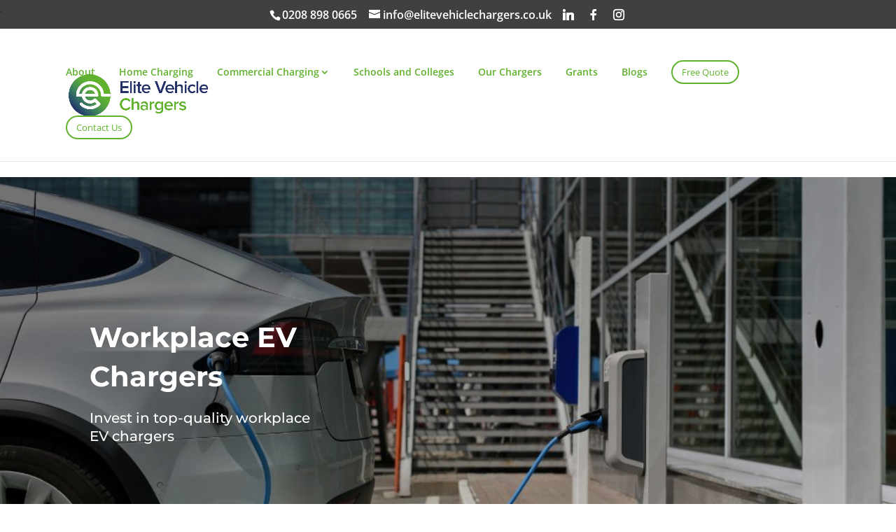

--- FILE ---
content_type: text/html; charset=UTF-8
request_url: https://elitevehiclechargers.co.uk/workplace-ev-chargers/
body_size: 49692
content:
<!DOCTYPE html> <html lang="en-GB" prefix="og: https://ogp.me/ns#"> <head> 	<meta charset="UTF-8" /> <meta http-equiv="X-UA-Compatible" content="IE=edge"> 	<link rel="pingback" href="https://elitevehiclechargers.co.uk/xmlrpc.php" />  	<script type="text/javascript">
		document.documentElement.className = 'js';
	</script> 	 	<script id="diviarea-loader">window.DiviPopupData=window.DiviAreaConfig={"zIndex":1000000,"animateSpeed":400,"triggerClassPrefix":"show-popup-","idAttrib":"data-popup","modalIndicatorClass":"is-modal","blockingIndicatorClass":"is-blocking","defaultShowCloseButton":true,"withCloseClass":"with-close","noCloseClass":"no-close","triggerCloseClass":"close","singletonClass":"single","darkModeClass":"dark","noShadowClass":"no-shadow","altCloseClass":"close-alt","popupSelector":".et_pb_section.popup","initializeOnEvent":"et_pb_after_init_modules","popupWrapperClass":"area-outer-wrap","fullHeightClass":"full-height","openPopupClass":"da-overlay-visible","overlayClass":"da-overlay","exitIndicatorClass":"on-exit","hoverTriggerClass":"on-hover","clickTriggerClass":"on-click","onExitDelay":2000,"notMobileClass":"not-mobile","notTabletClass":"not-tablet","notDesktopClass":"not-desktop","baseContext":"body","activePopupClass":"is-open","closeButtonClass":"da-close","withLoaderClass":"with-loader","debug":false,"ajaxUrl":"https:\/\/elitevehiclechargers.co.uk\/wp-admin\/admin-ajax.php","areaPrefix":"divi-area-","sys":[]};!function(){var t={195:function(){!function(t){t.DiviArea=t.DiviPopup={loaded:!1};var n=t.DiviArea,r=n.Hooks={},o={};function i(t,n,r){var i,e,a;if("string"==typeof t)if(o[t]){if(n)if((i=o[t])&&r)for(a=i.length;a--;)(e=i[a]).callback===n&&e.context===r&&(i[a]=!1);else for(a=i.length;a--;)i[a].callback===n&&(i[a]=!1)}else o[t]=[]}function e(t,n,r,i){if("string"==typeof t){var e={callback:n,priority:r,context:i},a=o[t];a?(a.push(e),a=function(t){var n,r,o,i,e=t.length;for(i=1;i<e;i++)for(n=t[i],r=i;r>0;r--)(o=t[r-1]).priority>n.priority&&(t[r]=o,t[r-1]=n);return t}(a)):a=[e],o[t]=a}}function a(t,n,r){"string"==typeof n&&(n=[n]);var i,e,a=[];for(i=0;i<n.length;i++)Array.prototype.push.apply(a,o[n[i]]);for(e=0;e<a.length;e++){var c=void 0;a[e]&&"function"==typeof a[e].callback&&("filter"===t?void 0!==(c=a[e].callback.apply(a[e].context,r))&&(r[0]=c):a[e].callback.apply(a[e].context,r))}if("filter"===t)return r[0]}r.silent=function(){return r},n.removeFilter=r.removeFilter=function(t,n){i(t,n)},n.removeAction=r.removeAction=function(t,n){i(t,n)},n.applyFilters=r.applyFilters=function(t){for(var n=arguments.length,r=new Array(n>1?n-1:0),o=1;o<n;o++)r[o-1]=arguments[o];return a("filter",t,r)},n.doAction=r.doAction=function(t){for(var n=arguments.length,r=new Array(n>1?n-1:0),o=1;o<n;o++)r[o-1]=arguments[o];a("action",t,r)},n.addFilter=r.addFilter=function(n,r,o,i){e(n,r,parseInt(o||10,10),i||t)},n.addAction=r.addAction=function(n,r,o,i){e(n,r,parseInt(o||10,10),i||t)},n.addActionOnce=r.addActionOnce=function(n,r,o,a){e(n,r,parseInt(o||10,10),a||t),e(n,(function(){i(n,r)}),1+parseInt(o||10,10),a||t)}}(window)}},n={};function r(o){var i=n[o];if(void 0!==i)return i.exports;var e=n[o]={exports:{}};return t[o](e,e.exports,r),e.exports}r(195)}();</script><style id="et-divi-open-sans-inline-css">/* Original: https://fonts.googleapis.com/css?family=Open+Sans:300italic,400italic,600italic,700italic,800italic,400,300,600,700,800&#038;subset=latin,latin-ext&#038;display=swap *//* User Agent: Mozilla/5.0 (Unknown; Linux x86_64) AppleWebKit/538.1 (KHTML, like Gecko) Safari/538.1 Daum/4.1 */@font-face {font-family: 'Open Sans';font-style: italic;font-weight: 300;font-stretch: normal;font-display: swap;src: url(https://fonts.gstatic.com/s/opensans/v44/memQYaGs126MiZpBA-UFUIcVXSCEkx2cmqvXlWq8tWZ0Pw86hd0Rk5hkWV4exQ.ttf) format('truetype');}@font-face {font-family: 'Open Sans';font-style: italic;font-weight: 400;font-stretch: normal;font-display: swap;src: url(https://fonts.gstatic.com/s/opensans/v44/memQYaGs126MiZpBA-UFUIcVXSCEkx2cmqvXlWq8tWZ0Pw86hd0Rk8ZkWV4exQ.ttf) format('truetype');}@font-face {font-family: 'Open Sans';font-style: italic;font-weight: 600;font-stretch: normal;font-display: swap;src: url(https://fonts.gstatic.com/s/opensans/v44/memQYaGs126MiZpBA-UFUIcVXSCEkx2cmqvXlWq8tWZ0Pw86hd0RkxhjWV4exQ.ttf) format('truetype');}@font-face {font-family: 'Open Sans';font-style: italic;font-weight: 700;font-stretch: normal;font-display: swap;src: url(https://fonts.gstatic.com/s/opensans/v44/memQYaGs126MiZpBA-UFUIcVXSCEkx2cmqvXlWq8tWZ0Pw86hd0RkyFjWV4exQ.ttf) format('truetype');}@font-face {font-family: 'Open Sans';font-style: italic;font-weight: 800;font-stretch: normal;font-display: swap;src: url(https://fonts.gstatic.com/s/opensans/v44/memQYaGs126MiZpBA-UFUIcVXSCEkx2cmqvXlWq8tWZ0Pw86hd0Rk0ZjWV4exQ.ttf) format('truetype');}@font-face {font-family: 'Open Sans';font-style: normal;font-weight: 300;font-stretch: normal;font-display: swap;src: url(https://fonts.gstatic.com/s/opensans/v44/memSYaGs126MiZpBA-UvWbX2vVnXBbObj2OVZyOOSr4dVJWUgsiH0B4uaVc.ttf) format('truetype');}@font-face {font-family: 'Open Sans';font-style: normal;font-weight: 400;font-stretch: normal;font-display: swap;src: url(https://fonts.gstatic.com/s/opensans/v44/memSYaGs126MiZpBA-UvWbX2vVnXBbObj2OVZyOOSr4dVJWUgsjZ0B4uaVc.ttf) format('truetype');}@font-face {font-family: 'Open Sans';font-style: normal;font-weight: 600;font-stretch: normal;font-display: swap;src: url(https://fonts.gstatic.com/s/opensans/v44/memSYaGs126MiZpBA-UvWbX2vVnXBbObj2OVZyOOSr4dVJWUgsgH1x4uaVc.ttf) format('truetype');}@font-face {font-family: 'Open Sans';font-style: normal;font-weight: 700;font-stretch: normal;font-display: swap;src: url(https://fonts.gstatic.com/s/opensans/v44/memSYaGs126MiZpBA-UvWbX2vVnXBbObj2OVZyOOSr4dVJWUgsg-1x4uaVc.ttf) format('truetype');}@font-face {font-family: 'Open Sans';font-style: normal;font-weight: 800;font-stretch: normal;font-display: swap;src: url(https://fonts.gstatic.com/s/opensans/v44/memSYaGs126MiZpBA-UvWbX2vVnXBbObj2OVZyOOSr4dVJWUgshZ1x4uaVc.ttf) format('truetype');}/* User Agent: Mozilla/5.0 (Windows NT 6.1; WOW64; rv:27.0) Gecko/20100101 Firefox/27.0 */@font-face {font-family: 'Open Sans';font-style: italic;font-weight: 300;font-stretch: normal;font-display: swap;src: url(https://fonts.gstatic.com/l/font?kit=memQYaGs126MiZpBA-UFUIcVXSCEkx2cmqvXlWq8tWZ0Pw86hd0Rk5hkWV4exg&skey=743457fe2cc29280&v=v44) format('woff');}@font-face {font-family: 'Open Sans';font-style: italic;font-weight: 400;font-stretch: normal;font-display: swap;src: url(https://fonts.gstatic.com/l/font?kit=memQYaGs126MiZpBA-UFUIcVXSCEkx2cmqvXlWq8tWZ0Pw86hd0Rk8ZkWV4exg&skey=743457fe2cc29280&v=v44) format('woff');}@font-face {font-family: 'Open Sans';font-style: italic;font-weight: 600;font-stretch: normal;font-display: swap;src: url(https://fonts.gstatic.com/l/font?kit=memQYaGs126MiZpBA-UFUIcVXSCEkx2cmqvXlWq8tWZ0Pw86hd0RkxhjWV4exg&skey=743457fe2cc29280&v=v44) format('woff');}@font-face {font-family: 'Open Sans';font-style: italic;font-weight: 700;font-stretch: normal;font-display: swap;src: url(https://fonts.gstatic.com/l/font?kit=memQYaGs126MiZpBA-UFUIcVXSCEkx2cmqvXlWq8tWZ0Pw86hd0RkyFjWV4exg&skey=743457fe2cc29280&v=v44) format('woff');}@font-face {font-family: 'Open Sans';font-style: italic;font-weight: 800;font-stretch: normal;font-display: swap;src: url(https://fonts.gstatic.com/l/font?kit=memQYaGs126MiZpBA-UFUIcVXSCEkx2cmqvXlWq8tWZ0Pw86hd0Rk0ZjWV4exg&skey=743457fe2cc29280&v=v44) format('woff');}@font-face {font-family: 'Open Sans';font-style: normal;font-weight: 300;font-stretch: normal;font-display: swap;src: url(https://fonts.gstatic.com/l/font?kit=memSYaGs126MiZpBA-UvWbX2vVnXBbObj2OVZyOOSr4dVJWUgsiH0B4uaVQ&skey=62c1cbfccc78b4b2&v=v44) format('woff');}@font-face {font-family: 'Open Sans';font-style: normal;font-weight: 400;font-stretch: normal;font-display: swap;src: url(https://fonts.gstatic.com/l/font?kit=memSYaGs126MiZpBA-UvWbX2vVnXBbObj2OVZyOOSr4dVJWUgsjZ0B4uaVQ&skey=62c1cbfccc78b4b2&v=v44) format('woff');}@font-face {font-family: 'Open Sans';font-style: normal;font-weight: 600;font-stretch: normal;font-display: swap;src: url(https://fonts.gstatic.com/l/font?kit=memSYaGs126MiZpBA-UvWbX2vVnXBbObj2OVZyOOSr4dVJWUgsgH1x4uaVQ&skey=62c1cbfccc78b4b2&v=v44) format('woff');}@font-face {font-family: 'Open Sans';font-style: normal;font-weight: 700;font-stretch: normal;font-display: swap;src: url(https://fonts.gstatic.com/l/font?kit=memSYaGs126MiZpBA-UvWbX2vVnXBbObj2OVZyOOSr4dVJWUgsg-1x4uaVQ&skey=62c1cbfccc78b4b2&v=v44) format('woff');}@font-face {font-family: 'Open Sans';font-style: normal;font-weight: 800;font-stretch: normal;font-display: swap;src: url(https://fonts.gstatic.com/l/font?kit=memSYaGs126MiZpBA-UvWbX2vVnXBbObj2OVZyOOSr4dVJWUgshZ1x4uaVQ&skey=62c1cbfccc78b4b2&v=v44) format('woff');}/* User Agent: Mozilla/5.0 (Windows NT 6.3; rv:39.0) Gecko/20100101 Firefox/39.0 */@font-face {font-family: 'Open Sans';font-style: italic;font-weight: 300;font-stretch: normal;font-display: swap;src: url(https://fonts.gstatic.com/s/opensans/v44/memQYaGs126MiZpBA-UFUIcVXSCEkx2cmqvXlWq8tWZ0Pw86hd0Rk5hkWV4ewA.woff2) format('woff2');}@font-face {font-family: 'Open Sans';font-style: italic;font-weight: 400;font-stretch: normal;font-display: swap;src: url(https://fonts.gstatic.com/s/opensans/v44/memQYaGs126MiZpBA-UFUIcVXSCEkx2cmqvXlWq8tWZ0Pw86hd0Rk8ZkWV4ewA.woff2) format('woff2');}@font-face {font-family: 'Open Sans';font-style: italic;font-weight: 600;font-stretch: normal;font-display: swap;src: url(https://fonts.gstatic.com/s/opensans/v44/memQYaGs126MiZpBA-UFUIcVXSCEkx2cmqvXlWq8tWZ0Pw86hd0RkxhjWV4ewA.woff2) format('woff2');}@font-face {font-family: 'Open Sans';font-style: italic;font-weight: 700;font-stretch: normal;font-display: swap;src: url(https://fonts.gstatic.com/s/opensans/v44/memQYaGs126MiZpBA-UFUIcVXSCEkx2cmqvXlWq8tWZ0Pw86hd0RkyFjWV4ewA.woff2) format('woff2');}@font-face {font-family: 'Open Sans';font-style: italic;font-weight: 800;font-stretch: normal;font-display: swap;src: url(https://fonts.gstatic.com/s/opensans/v44/memQYaGs126MiZpBA-UFUIcVXSCEkx2cmqvXlWq8tWZ0Pw86hd0Rk0ZjWV4ewA.woff2) format('woff2');}@font-face {font-family: 'Open Sans';font-style: normal;font-weight: 300;font-stretch: normal;font-display: swap;src: url(https://fonts.gstatic.com/s/opensans/v44/memSYaGs126MiZpBA-UvWbX2vVnXBbObj2OVZyOOSr4dVJWUgsiH0B4uaVI.woff2) format('woff2');}@font-face {font-family: 'Open Sans';font-style: normal;font-weight: 400;font-stretch: normal;font-display: swap;src: url(https://fonts.gstatic.com/s/opensans/v44/memSYaGs126MiZpBA-UvWbX2vVnXBbObj2OVZyOOSr4dVJWUgsjZ0B4uaVI.woff2) format('woff2');}@font-face {font-family: 'Open Sans';font-style: normal;font-weight: 600;font-stretch: normal;font-display: swap;src: url(https://fonts.gstatic.com/s/opensans/v44/memSYaGs126MiZpBA-UvWbX2vVnXBbObj2OVZyOOSr4dVJWUgsgH1x4uaVI.woff2) format('woff2');}@font-face {font-family: 'Open Sans';font-style: normal;font-weight: 700;font-stretch: normal;font-display: swap;src: url(https://fonts.gstatic.com/s/opensans/v44/memSYaGs126MiZpBA-UvWbX2vVnXBbObj2OVZyOOSr4dVJWUgsg-1x4uaVI.woff2) format('woff2');}@font-face {font-family: 'Open Sans';font-style: normal;font-weight: 800;font-stretch: normal;font-display: swap;src: url(https://fonts.gstatic.com/s/opensans/v44/memSYaGs126MiZpBA-UvWbX2vVnXBbObj2OVZyOOSr4dVJWUgshZ1x4uaVI.woff2) format('woff2');}</style><style id="et-builder-googlefonts-cached-inline">/* Original: https://fonts.googleapis.com/css?family=Montserrat:100,200,300,regular,500,600,700,800,900,100italic,200italic,300italic,italic,500italic,600italic,700italic,800italic,900italic|Lato:100,100italic,300,300italic,regular,italic,700,700italic,900,900italic&#038;subset=latin,latin-ext&#038;display=swap *//* User Agent: Mozilla/5.0 (Unknown; Linux x86_64) AppleWebKit/538.1 (KHTML, like Gecko) Safari/538.1 Daum/4.1 */@font-face {font-family: 'Lato';font-style: italic;font-weight: 100;font-display: swap;src: url(https://fonts.gstatic.com/s/lato/v25/S6u-w4BMUTPHjxsIPx-mPCc.ttf) format('truetype');}@font-face {font-family: 'Lato';font-style: italic;font-weight: 300;font-display: swap;src: url(https://fonts.gstatic.com/s/lato/v25/S6u_w4BMUTPHjxsI9w2_FQfo.ttf) format('truetype');}@font-face {font-family: 'Lato';font-style: italic;font-weight: 400;font-display: swap;src: url(https://fonts.gstatic.com/s/lato/v25/S6u8w4BMUTPHjxsAUi-v.ttf) format('truetype');}@font-face {font-family: 'Lato';font-style: italic;font-weight: 700;font-display: swap;src: url(https://fonts.gstatic.com/s/lato/v25/S6u_w4BMUTPHjxsI5wq_FQfo.ttf) format('truetype');}@font-face {font-family: 'Lato';font-style: italic;font-weight: 900;font-display: swap;src: url(https://fonts.gstatic.com/s/lato/v25/S6u_w4BMUTPHjxsI3wi_FQfo.ttf) format('truetype');}@font-face {font-family: 'Lato';font-style: normal;font-weight: 100;font-display: swap;src: url(https://fonts.gstatic.com/s/lato/v25/S6u8w4BMUTPHh30AUi-v.ttf) format('truetype');}@font-face {font-family: 'Lato';font-style: normal;font-weight: 300;font-display: swap;src: url(https://fonts.gstatic.com/s/lato/v25/S6u9w4BMUTPHh7USSwaPHA.ttf) format('truetype');}@font-face {font-family: 'Lato';font-style: normal;font-weight: 400;font-display: swap;src: url(https://fonts.gstatic.com/s/lato/v25/S6uyw4BMUTPHjxAwWw.ttf) format('truetype');}@font-face {font-family: 'Lato';font-style: normal;font-weight: 700;font-display: swap;src: url(https://fonts.gstatic.com/s/lato/v25/S6u9w4BMUTPHh6UVSwaPHA.ttf) format('truetype');}@font-face {font-family: 'Lato';font-style: normal;font-weight: 900;font-display: swap;src: url(https://fonts.gstatic.com/s/lato/v25/S6u9w4BMUTPHh50XSwaPHA.ttf) format('truetype');}@font-face {font-family: 'Montserrat';font-style: italic;font-weight: 100;font-display: swap;src: url(https://fonts.gstatic.com/s/montserrat/v31/JTUFjIg1_i6t8kCHKm459Wx7xQYXK0vOoz6jq6R8WXZ0ow.ttf) format('truetype');}@font-face {font-family: 'Montserrat';font-style: italic;font-weight: 200;font-display: swap;src: url(https://fonts.gstatic.com/s/montserrat/v31/JTUFjIg1_i6t8kCHKm459Wx7xQYXK0vOoz6jqyR9WXZ0ow.ttf) format('truetype');}@font-face {font-family: 'Montserrat';font-style: italic;font-weight: 300;font-display: swap;src: url(https://fonts.gstatic.com/s/montserrat/v31/JTUFjIg1_i6t8kCHKm459Wx7xQYXK0vOoz6jq_p9WXZ0ow.ttf) format('truetype');}@font-face {font-family: 'Montserrat';font-style: italic;font-weight: 400;font-display: swap;src: url(https://fonts.gstatic.com/s/montserrat/v31/JTUFjIg1_i6t8kCHKm459Wx7xQYXK0vOoz6jq6R9WXZ0ow.ttf) format('truetype');}@font-face {font-family: 'Montserrat';font-style: italic;font-weight: 500;font-display: swap;src: url(https://fonts.gstatic.com/s/montserrat/v31/JTUFjIg1_i6t8kCHKm459Wx7xQYXK0vOoz6jq5Z9WXZ0ow.ttf) format('truetype');}@font-face {font-family: 'Montserrat';font-style: italic;font-weight: 600;font-display: swap;src: url(https://fonts.gstatic.com/s/montserrat/v31/JTUFjIg1_i6t8kCHKm459Wx7xQYXK0vOoz6jq3p6WXZ0ow.ttf) format('truetype');}@font-face {font-family: 'Montserrat';font-style: italic;font-weight: 700;font-display: swap;src: url(https://fonts.gstatic.com/s/montserrat/v31/JTUFjIg1_i6t8kCHKm459Wx7xQYXK0vOoz6jq0N6WXZ0ow.ttf) format('truetype');}@font-face {font-family: 'Montserrat';font-style: italic;font-weight: 800;font-display: swap;src: url(https://fonts.gstatic.com/s/montserrat/v31/JTUFjIg1_i6t8kCHKm459Wx7xQYXK0vOoz6jqyR6WXZ0ow.ttf) format('truetype');}@font-face {font-family: 'Montserrat';font-style: italic;font-weight: 900;font-display: swap;src: url(https://fonts.gstatic.com/s/montserrat/v31/JTUFjIg1_i6t8kCHKm459Wx7xQYXK0vOoz6jqw16WXZ0ow.ttf) format('truetype');}@font-face {font-family: 'Montserrat';font-style: normal;font-weight: 100;font-display: swap;src: url(https://fonts.gstatic.com/s/montserrat/v31/JTUHjIg1_i6t8kCHKm4532VJOt5-QNFgpCtr6Xw3aX8.ttf) format('truetype');}@font-face {font-family: 'Montserrat';font-style: normal;font-weight: 200;font-display: swap;src: url(https://fonts.gstatic.com/s/montserrat/v31/JTUHjIg1_i6t8kCHKm4532VJOt5-QNFgpCvr6Hw3aX8.ttf) format('truetype');}@font-face {font-family: 'Montserrat';font-style: normal;font-weight: 300;font-display: swap;src: url(https://fonts.gstatic.com/s/montserrat/v31/JTUHjIg1_i6t8kCHKm4532VJOt5-QNFgpCs16Hw3aX8.ttf) format('truetype');}@font-face {font-family: 'Montserrat';font-style: normal;font-weight: 400;font-display: swap;src: url(https://fonts.gstatic.com/s/montserrat/v31/JTUHjIg1_i6t8kCHKm4532VJOt5-QNFgpCtr6Hw3aX8.ttf) format('truetype');}@font-face {font-family: 'Montserrat';font-style: normal;font-weight: 500;font-display: swap;src: url(https://fonts.gstatic.com/s/montserrat/v31/JTUHjIg1_i6t8kCHKm4532VJOt5-QNFgpCtZ6Hw3aX8.ttf) format('truetype');}@font-face {font-family: 'Montserrat';font-style: normal;font-weight: 600;font-display: swap;src: url(https://fonts.gstatic.com/s/montserrat/v31/JTUHjIg1_i6t8kCHKm4532VJOt5-QNFgpCu173w3aX8.ttf) format('truetype');}@font-face {font-family: 'Montserrat';font-style: normal;font-weight: 700;font-display: swap;src: url(https://fonts.gstatic.com/s/montserrat/v31/JTUHjIg1_i6t8kCHKm4532VJOt5-QNFgpCuM73w3aX8.ttf) format('truetype');}@font-face {font-family: 'Montserrat';font-style: normal;font-weight: 800;font-display: swap;src: url(https://fonts.gstatic.com/s/montserrat/v31/JTUHjIg1_i6t8kCHKm4532VJOt5-QNFgpCvr73w3aX8.ttf) format('truetype');}@font-face {font-family: 'Montserrat';font-style: normal;font-weight: 900;font-display: swap;src: url(https://fonts.gstatic.com/s/montserrat/v31/JTUHjIg1_i6t8kCHKm4532VJOt5-QNFgpCvC73w3aX8.ttf) format('truetype');}/* User Agent: Mozilla/5.0 (Windows NT 6.1; WOW64; rv:27.0) Gecko/20100101 Firefox/27.0 */@font-face {font-family: 'Lato';font-style: italic;font-weight: 100;font-display: swap;src: url(https://fonts.gstatic.com/l/font?kit=S6u-w4BMUTPHjxsIPx-mPCQ&skey=3404b88e33a27f67&v=v25) format('woff');}@font-face {font-family: 'Lato';font-style: italic;font-weight: 300;font-display: swap;src: url(https://fonts.gstatic.com/l/font?kit=S6u_w4BMUTPHjxsI9w2_FQfr&skey=8107d606b7e3d38e&v=v25) format('woff');}@font-face {font-family: 'Lato';font-style: italic;font-weight: 400;font-display: swap;src: url(https://fonts.gstatic.com/l/font?kit=S6u8w4BMUTPHjxsAUi-s&skey=51512958f8cff7a8&v=v25) format('woff');}@font-face {font-family: 'Lato';font-style: italic;font-weight: 700;font-display: swap;src: url(https://fonts.gstatic.com/l/font?kit=S6u_w4BMUTPHjxsI5wq_FQfr&skey=5334e9c0b67702e2&v=v25) format('woff');}@font-face {font-family: 'Lato';font-style: italic;font-weight: 900;font-display: swap;src: url(https://fonts.gstatic.com/l/font?kit=S6u_w4BMUTPHjxsI3wi_FQfr&skey=4066143815f8bfc2&v=v25) format('woff');}@font-face {font-family: 'Lato';font-style: normal;font-weight: 100;font-display: swap;src: url(https://fonts.gstatic.com/l/font?kit=S6u8w4BMUTPHh30AUi-s&skey=cfa1ba7b04a1ba34&v=v25) format('woff');}@font-face {font-family: 'Lato';font-style: normal;font-weight: 300;font-display: swap;src: url(https://fonts.gstatic.com/l/font?kit=S6u9w4BMUTPHh7USSwaPHw&skey=91f32e07d083dd3a&v=v25) format('woff');}@font-face {font-family: 'Lato';font-style: normal;font-weight: 400;font-display: swap;src: url(https://fonts.gstatic.com/l/font?kit=S6uyw4BMUTPHjxAwWA&skey=2d58b92a99e1c086&v=v25) format('woff');}@font-face {font-family: 'Lato';font-style: normal;font-weight: 700;font-display: swap;src: url(https://fonts.gstatic.com/l/font?kit=S6u9w4BMUTPHh6UVSwaPHw&skey=3480a19627739c0d&v=v25) format('woff');}@font-face {font-family: 'Lato';font-style: normal;font-weight: 900;font-display: swap;src: url(https://fonts.gstatic.com/l/font?kit=S6u9w4BMUTPHh50XSwaPHw&skey=d01acf708cb3b73b&v=v25) format('woff');}@font-face {font-family: 'Montserrat';font-style: italic;font-weight: 100;font-display: swap;src: url(https://fonts.gstatic.com/l/font?kit=JTUFjIg1_i6t8kCHKm459Wx7xQYXK0vOoz6jq6R8WXZ0oA&skey=2d3c1187d5eede0f&v=v31) format('woff');}@font-face {font-family: 'Montserrat';font-style: italic;font-weight: 200;font-display: swap;src: url(https://fonts.gstatic.com/l/font?kit=JTUFjIg1_i6t8kCHKm459Wx7xQYXK0vOoz6jqyR9WXZ0oA&skey=2d3c1187d5eede0f&v=v31) format('woff');}@font-face {font-family: 'Montserrat';font-style: italic;font-weight: 300;font-display: swap;src: url(https://fonts.gstatic.com/l/font?kit=JTUFjIg1_i6t8kCHKm459Wx7xQYXK0vOoz6jq_p9WXZ0oA&skey=2d3c1187d5eede0f&v=v31) format('woff');}@font-face {font-family: 'Montserrat';font-style: italic;font-weight: 400;font-display: swap;src: url(https://fonts.gstatic.com/l/font?kit=JTUFjIg1_i6t8kCHKm459Wx7xQYXK0vOoz6jq6R9WXZ0oA&skey=2d3c1187d5eede0f&v=v31) format('woff');}@font-face {font-family: 'Montserrat';font-style: italic;font-weight: 500;font-display: swap;src: url(https://fonts.gstatic.com/l/font?kit=JTUFjIg1_i6t8kCHKm459Wx7xQYXK0vOoz6jq5Z9WXZ0oA&skey=2d3c1187d5eede0f&v=v31) format('woff');}@font-face {font-family: 'Montserrat';font-style: italic;font-weight: 600;font-display: swap;src: url(https://fonts.gstatic.com/l/font?kit=JTUFjIg1_i6t8kCHKm459Wx7xQYXK0vOoz6jq3p6WXZ0oA&skey=2d3c1187d5eede0f&v=v31) format('woff');}@font-face {font-family: 'Montserrat';font-style: italic;font-weight: 700;font-display: swap;src: url(https://fonts.gstatic.com/l/font?kit=JTUFjIg1_i6t8kCHKm459Wx7xQYXK0vOoz6jq0N6WXZ0oA&skey=2d3c1187d5eede0f&v=v31) format('woff');}@font-face {font-family: 'Montserrat';font-style: italic;font-weight: 800;font-display: swap;src: url(https://fonts.gstatic.com/l/font?kit=JTUFjIg1_i6t8kCHKm459Wx7xQYXK0vOoz6jqyR6WXZ0oA&skey=2d3c1187d5eede0f&v=v31) format('woff');}@font-face {font-family: 'Montserrat';font-style: italic;font-weight: 900;font-display: swap;src: url(https://fonts.gstatic.com/l/font?kit=JTUFjIg1_i6t8kCHKm459Wx7xQYXK0vOoz6jqw16WXZ0oA&skey=2d3c1187d5eede0f&v=v31) format('woff');}@font-face {font-family: 'Montserrat';font-style: normal;font-weight: 100;font-display: swap;src: url(https://fonts.gstatic.com/l/font?kit=JTUHjIg1_i6t8kCHKm4532VJOt5-QNFgpCtr6Xw3aXw&skey=7bc19f711c0de8f&v=v31) format('woff');}@font-face {font-family: 'Montserrat';font-style: normal;font-weight: 200;font-display: swap;src: url(https://fonts.gstatic.com/l/font?kit=JTUHjIg1_i6t8kCHKm4532VJOt5-QNFgpCvr6Hw3aXw&skey=7bc19f711c0de8f&v=v31) format('woff');}@font-face {font-family: 'Montserrat';font-style: normal;font-weight: 300;font-display: swap;src: url(https://fonts.gstatic.com/l/font?kit=JTUHjIg1_i6t8kCHKm4532VJOt5-QNFgpCs16Hw3aXw&skey=7bc19f711c0de8f&v=v31) format('woff');}@font-face {font-family: 'Montserrat';font-style: normal;font-weight: 400;font-display: swap;src: url(https://fonts.gstatic.com/l/font?kit=JTUHjIg1_i6t8kCHKm4532VJOt5-QNFgpCtr6Hw3aXw&skey=7bc19f711c0de8f&v=v31) format('woff');}@font-face {font-family: 'Montserrat';font-style: normal;font-weight: 500;font-display: swap;src: url(https://fonts.gstatic.com/l/font?kit=JTUHjIg1_i6t8kCHKm4532VJOt5-QNFgpCtZ6Hw3aXw&skey=7bc19f711c0de8f&v=v31) format('woff');}@font-face {font-family: 'Montserrat';font-style: normal;font-weight: 600;font-display: swap;src: url(https://fonts.gstatic.com/l/font?kit=JTUHjIg1_i6t8kCHKm4532VJOt5-QNFgpCu173w3aXw&skey=7bc19f711c0de8f&v=v31) format('woff');}@font-face {font-family: 'Montserrat';font-style: normal;font-weight: 700;font-display: swap;src: url(https://fonts.gstatic.com/l/font?kit=JTUHjIg1_i6t8kCHKm4532VJOt5-QNFgpCuM73w3aXw&skey=7bc19f711c0de8f&v=v31) format('woff');}@font-face {font-family: 'Montserrat';font-style: normal;font-weight: 800;font-display: swap;src: url(https://fonts.gstatic.com/l/font?kit=JTUHjIg1_i6t8kCHKm4532VJOt5-QNFgpCvr73w3aXw&skey=7bc19f711c0de8f&v=v31) format('woff');}@font-face {font-family: 'Montserrat';font-style: normal;font-weight: 900;font-display: swap;src: url(https://fonts.gstatic.com/l/font?kit=JTUHjIg1_i6t8kCHKm4532VJOt5-QNFgpCvC73w3aXw&skey=7bc19f711c0de8f&v=v31) format('woff');}/* User Agent: Mozilla/5.0 (Windows NT 6.3; rv:39.0) Gecko/20100101 Firefox/39.0 */@font-face {font-family: 'Lato';font-style: italic;font-weight: 100;font-display: swap;src: url(https://fonts.gstatic.com/s/lato/v25/S6u-w4BMUTPHjxsIPx-mPCI.woff2) format('woff2');}@font-face {font-family: 'Lato';font-style: italic;font-weight: 300;font-display: swap;src: url(https://fonts.gstatic.com/s/lato/v25/S6u_w4BMUTPHjxsI9w2_FQft.woff2) format('woff2');}@font-face {font-family: 'Lato';font-style: italic;font-weight: 400;font-display: swap;src: url(https://fonts.gstatic.com/s/lato/v25/S6u8w4BMUTPHjxsAUi-q.woff2) format('woff2');}@font-face {font-family: 'Lato';font-style: italic;font-weight: 700;font-display: swap;src: url(https://fonts.gstatic.com/s/lato/v25/S6u_w4BMUTPHjxsI5wq_FQft.woff2) format('woff2');}@font-face {font-family: 'Lato';font-style: italic;font-weight: 900;font-display: swap;src: url(https://fonts.gstatic.com/s/lato/v25/S6u_w4BMUTPHjxsI3wi_FQft.woff2) format('woff2');}@font-face {font-family: 'Lato';font-style: normal;font-weight: 100;font-display: swap;src: url(https://fonts.gstatic.com/s/lato/v25/S6u8w4BMUTPHh30AUi-q.woff2) format('woff2');}@font-face {font-family: 'Lato';font-style: normal;font-weight: 300;font-display: swap;src: url(https://fonts.gstatic.com/s/lato/v25/S6u9w4BMUTPHh7USSwaPGQ.woff2) format('woff2');}@font-face {font-family: 'Lato';font-style: normal;font-weight: 400;font-display: swap;src: url(https://fonts.gstatic.com/s/lato/v25/S6uyw4BMUTPHjxAwXg.woff2) format('woff2');}@font-face {font-family: 'Lato';font-style: normal;font-weight: 700;font-display: swap;src: url(https://fonts.gstatic.com/s/lato/v25/S6u9w4BMUTPHh6UVSwaPGQ.woff2) format('woff2');}@font-face {font-family: 'Lato';font-style: normal;font-weight: 900;font-display: swap;src: url(https://fonts.gstatic.com/s/lato/v25/S6u9w4BMUTPHh50XSwaPGQ.woff2) format('woff2');}@font-face {font-family: 'Montserrat';font-style: italic;font-weight: 100;font-display: swap;src: url(https://fonts.gstatic.com/s/montserrat/v31/JTUFjIg1_i6t8kCHKm459Wx7xQYXK0vOoz6jq6R8WXZ0pg.woff2) format('woff2');}@font-face {font-family: 'Montserrat';font-style: italic;font-weight: 200;font-display: swap;src: url(https://fonts.gstatic.com/s/montserrat/v31/JTUFjIg1_i6t8kCHKm459Wx7xQYXK0vOoz6jqyR9WXZ0pg.woff2) format('woff2');}@font-face {font-family: 'Montserrat';font-style: italic;font-weight: 300;font-display: swap;src: url(https://fonts.gstatic.com/s/montserrat/v31/JTUFjIg1_i6t8kCHKm459Wx7xQYXK0vOoz6jq_p9WXZ0pg.woff2) format('woff2');}@font-face {font-family: 'Montserrat';font-style: italic;font-weight: 400;font-display: swap;src: url(https://fonts.gstatic.com/s/montserrat/v31/JTUFjIg1_i6t8kCHKm459Wx7xQYXK0vOoz6jq6R9WXZ0pg.woff2) format('woff2');}@font-face {font-family: 'Montserrat';font-style: italic;font-weight: 500;font-display: swap;src: url(https://fonts.gstatic.com/s/montserrat/v31/JTUFjIg1_i6t8kCHKm459Wx7xQYXK0vOoz6jq5Z9WXZ0pg.woff2) format('woff2');}@font-face {font-family: 'Montserrat';font-style: italic;font-weight: 600;font-display: swap;src: url(https://fonts.gstatic.com/s/montserrat/v31/JTUFjIg1_i6t8kCHKm459Wx7xQYXK0vOoz6jq3p6WXZ0pg.woff2) format('woff2');}@font-face {font-family: 'Montserrat';font-style: italic;font-weight: 700;font-display: swap;src: url(https://fonts.gstatic.com/s/montserrat/v31/JTUFjIg1_i6t8kCHKm459Wx7xQYXK0vOoz6jq0N6WXZ0pg.woff2) format('woff2');}@font-face {font-family: 'Montserrat';font-style: italic;font-weight: 800;font-display: swap;src: url(https://fonts.gstatic.com/s/montserrat/v31/JTUFjIg1_i6t8kCHKm459Wx7xQYXK0vOoz6jqyR6WXZ0pg.woff2) format('woff2');}@font-face {font-family: 'Montserrat';font-style: italic;font-weight: 900;font-display: swap;src: url(https://fonts.gstatic.com/s/montserrat/v31/JTUFjIg1_i6t8kCHKm459Wx7xQYXK0vOoz6jqw16WXZ0pg.woff2) format('woff2');}@font-face {font-family: 'Montserrat';font-style: normal;font-weight: 100;font-display: swap;src: url(https://fonts.gstatic.com/s/montserrat/v31/JTUHjIg1_i6t8kCHKm4532VJOt5-QNFgpCtr6Xw3aXo.woff2) format('woff2');}@font-face {font-family: 'Montserrat';font-style: normal;font-weight: 200;font-display: swap;src: url(https://fonts.gstatic.com/s/montserrat/v31/JTUHjIg1_i6t8kCHKm4532VJOt5-QNFgpCvr6Hw3aXo.woff2) format('woff2');}@font-face {font-family: 'Montserrat';font-style: normal;font-weight: 300;font-display: swap;src: url(https://fonts.gstatic.com/s/montserrat/v31/JTUHjIg1_i6t8kCHKm4532VJOt5-QNFgpCs16Hw3aXo.woff2) format('woff2');}@font-face {font-family: 'Montserrat';font-style: normal;font-weight: 400;font-display: swap;src: url(https://fonts.gstatic.com/s/montserrat/v31/JTUHjIg1_i6t8kCHKm4532VJOt5-QNFgpCtr6Hw3aXo.woff2) format('woff2');}@font-face {font-family: 'Montserrat';font-style: normal;font-weight: 500;font-display: swap;src: url(https://fonts.gstatic.com/s/montserrat/v31/JTUHjIg1_i6t8kCHKm4532VJOt5-QNFgpCtZ6Hw3aXo.woff2) format('woff2');}@font-face {font-family: 'Montserrat';font-style: normal;font-weight: 600;font-display: swap;src: url(https://fonts.gstatic.com/s/montserrat/v31/JTUHjIg1_i6t8kCHKm4532VJOt5-QNFgpCu173w3aXo.woff2) format('woff2');}@font-face {font-family: 'Montserrat';font-style: normal;font-weight: 700;font-display: swap;src: url(https://fonts.gstatic.com/s/montserrat/v31/JTUHjIg1_i6t8kCHKm4532VJOt5-QNFgpCuM73w3aXo.woff2) format('woff2');}@font-face {font-family: 'Montserrat';font-style: normal;font-weight: 800;font-display: swap;src: url(https://fonts.gstatic.com/s/montserrat/v31/JTUHjIg1_i6t8kCHKm4532VJOt5-QNFgpCvr73w3aXo.woff2) format('woff2');}@font-face {font-family: 'Montserrat';font-style: normal;font-weight: 900;font-display: swap;src: url(https://fonts.gstatic.com/s/montserrat/v31/JTUHjIg1_i6t8kCHKm4532VJOt5-QNFgpCvC73w3aXo.woff2) format('woff2');}</style>        <style>.body {opacity: 0;}</style>     <script type="text/javascript">
			let jqueryParams=[],jQuery=function(r){return jqueryParams=[...jqueryParams,r],jQuery},$=function(r){return jqueryParams=[...jqueryParams,r],$};window.jQuery=jQuery,window.$=jQuery;let customHeadScripts=!1;jQuery.fn=jQuery.prototype={},$.fn=jQuery.prototype={},jQuery.noConflict=function(r){if(window.jQuery)return jQuery=window.jQuery,$=window.jQuery,customHeadScripts=!0,jQuery.noConflict},jQuery.ready=function(r){jqueryParams=[...jqueryParams,r]},$.ready=function(r){jqueryParams=[...jqueryParams,r]},jQuery.load=function(r){jqueryParams=[...jqueryParams,r]},$.load=function(r){jqueryParams=[...jqueryParams,r]},jQuery.fn.ready=function(r){jqueryParams=[...jqueryParams,r]},$.fn.ready=function(r){jqueryParams=[...jqueryParams,r]};</script> <!-- Search Engine Optimization by Rank Math - https://rankmath.com/ --> <title>Workplace EV Chargers - Elite Vehicle Chargers</title> <meta name="description" content="Elite Vehicle Chargers Offers Premium Workplace EV Charger Installations in London &amp; Surrey"/> <meta name="robots" content="follow, index, max-snippet:-1, max-video-preview:-1, max-image-preview:large"/> <link rel="canonical" href="https://elitevehiclechargers.co.uk/workplace-ev-chargers/" /> <meta property="og:locale" content="en_GB" /> <meta property="og:type" content="article" /> <meta property="og:title" content="Workplace EV Chargers - Elite Vehicle Chargers" /> <meta property="og:description" content="Elite Vehicle Chargers Offers Premium Workplace EV Charger Installations in London &amp; Surrey" /> <meta property="og:url" content="https://elitevehiclechargers.co.uk/workplace-ev-chargers/" /> <meta property="og:site_name" content="Elite Vehicle Chargers" /> <meta property="og:updated_time" content="2023-07-10T06:54:54+00:00" /> <meta property="og:image" content="https://elitevehiclechargers.co.uk/wp-content/uploads/2022/12/Electric-Vehicle-Chargers-London-2-5.jpg" /> <meta property="og:image:secure_url" content="https://elitevehiclechargers.co.uk/wp-content/uploads/2022/12/Electric-Vehicle-Chargers-London-2-5.jpg" /> <meta property="og:image:width" content="1000" /> <meta property="og:image:height" content="667" /> <meta property="og:image:alt" content="Electric Vehicle Chargers London" /> <meta property="og:image:type" content="image/jpeg" /> <meta property="article:published_time" content="2022-12-08T14:10:21+00:00" /> <meta property="article:modified_time" content="2023-07-10T06:54:54+00:00" /> <meta name="twitter:card" content="summary_large_image" /> <meta name="twitter:title" content="Workplace EV Chargers - Elite Vehicle Chargers" /> <meta name="twitter:description" content="Elite Vehicle Chargers Offers Premium Workplace EV Charger Installations in London &amp; Surrey" /> <meta name="twitter:image" content="https://elitevehiclechargers.co.uk/wp-content/uploads/2022/12/Electric-Vehicle-Chargers-London-2-5.jpg" /> <meta name="twitter:label1" content="Time to read" /> <meta name="twitter:data1" content="47 minutes" /> <script type="application/ld+json" class="rank-math-schema">{"@context":"https://schema.org","@graph":[{"@type":["Person","Organization"],"@id":"https://elitevehiclechargers.co.uk/#person","name":"Elite Vehicle Chargers"},{"@type":"WebSite","@id":"https://elitevehiclechargers.co.uk/#website","url":"https://elitevehiclechargers.co.uk","name":"Elite Vehicle Chargers","publisher":{"@id":"https://elitevehiclechargers.co.uk/#person"},"inLanguage":"en-GB"},{"@type":"ImageObject","@id":"https://elitevehiclechargers.co.uk/wp-content/uploads/2022/12/Electric-Vehicle-Chargers-London-2-5.jpg","url":"https://elitevehiclechargers.co.uk/wp-content/uploads/2022/12/Electric-Vehicle-Chargers-London-2-5.jpg","width":"1000","height":"667","caption":"Electric Vehicle Chargers London","inLanguage":"en-GB"},{"@type":"WebPage","@id":"https://elitevehiclechargers.co.uk/workplace-ev-chargers/#webpage","url":"https://elitevehiclechargers.co.uk/workplace-ev-chargers/","name":"Workplace EV Chargers - Elite Vehicle Chargers","datePublished":"2022-12-08T14:10:21+00:00","dateModified":"2023-07-10T06:54:54+00:00","isPartOf":{"@id":"https://elitevehiclechargers.co.uk/#website"},"primaryImageOfPage":{"@id":"https://elitevehiclechargers.co.uk/wp-content/uploads/2022/12/Electric-Vehicle-Chargers-London-2-5.jpg"},"inLanguage":"en-GB"},{"@type":"Person","@id":"https://elitevehiclechargers.co.uk/author/evc/","name":"EVC","url":"https://elitevehiclechargers.co.uk/author/evc/","image":{"@type":"ImageObject","@id":"https://secure.gravatar.com/avatar/a0d248bbf2a4a4ee5f6b7158dcb836c2d8837f88752633173eb55a5172a0f106?s=96&amp;d=mm&amp;r=g","url":"https://secure.gravatar.com/avatar/a0d248bbf2a4a4ee5f6b7158dcb836c2d8837f88752633173eb55a5172a0f106?s=96&amp;d=mm&amp;r=g","caption":"EVC","inLanguage":"en-GB"}},{"@type":"Article","headline":"Workplace EV Chargers - Elite Vehicle Chargers","datePublished":"2022-12-08T14:10:21+00:00","dateModified":"2023-07-10T06:54:54+00:00","author":{"@id":"https://elitevehiclechargers.co.uk/author/evc/","name":"EVC"},"publisher":{"@id":"https://elitevehiclechargers.co.uk/#person"},"description":"Elite Vehicle Chargers Offers Premium Workplace EV Charger Installations in London &amp; Surrey","name":"Workplace EV Chargers - Elite Vehicle Chargers","@id":"https://elitevehiclechargers.co.uk/workplace-ev-chargers/#richSnippet","isPartOf":{"@id":"https://elitevehiclechargers.co.uk/workplace-ev-chargers/#webpage"},"image":{"@id":"https://elitevehiclechargers.co.uk/wp-content/uploads/2022/12/Electric-Vehicle-Chargers-London-2-5.jpg"},"inLanguage":"en-GB","mainEntityOfPage":{"@id":"https://elitevehiclechargers.co.uk/workplace-ev-chargers/#webpage"}}]}</script> <!-- /Rank Math WordPress SEO plugin -->  <link rel='dns-prefetch' href='//cdnjs.cloudflare.com' />  <link rel="alternate" type="application/rss+xml" title="Elite Vehicle Chargers &raquo; Feed" href="https://elitevehiclechargers.co.uk/feed/" /> <link rel="alternate" type="application/rss+xml" title="Elite Vehicle Chargers &raquo; Comments Feed" href="https://elitevehiclechargers.co.uk/comments/feed/" /> <link rel="alternate" title="oEmbed (JSON)" type="application/json+oembed" href="https://elitevehiclechargers.co.uk/wp-json/oembed/1.0/embed?url=https%3A%2F%2Felitevehiclechargers.co.uk%2Fworkplace-ev-chargers%2F" /> <link rel="alternate" title="oEmbed (XML)" type="text/xml+oembed" href="https://elitevehiclechargers.co.uk/wp-json/oembed/1.0/embed?url=https%3A%2F%2Felitevehiclechargers.co.uk%2Fworkplace-ev-chargers%2F&#038;format=xml" /> <meta content="Divi v.4.27.4" name="generator"/><link rel='stylesheet' id='db121_socicons-css' href='https://elitevehiclechargers.co.uk/wp-content/plugins/divi-booster/core/fixes/126-customizer-social-icons/icons.min.css?ver=4.2.6' type='text/css' media='all' /> <link rel='stylesheet' id='dbdb-icons-socicon-css' href='https://elitevehiclechargers.co.uk/wp-content/plugins/divi-booster/core/icons/socicon/style.min.css?ver=4.2.6' type='text/css' media='all' /> <link data-minify="1" rel='stylesheet' id='dbdb-icons-divi-booster-icons-css' href='https://elitevehiclechargers.co.uk/wp-content/cache/min/1/wp-content/plugins/divi-booster/core/icons/divi-booster-icons/icomoon/style.min.css?ver=1762521102' type='text/css' media='all' /> <link data-minify="1" rel='stylesheet' id='wtfdivi-user-css-css' href='https://elitevehiclechargers.co.uk/wp-content/cache/min/1/wp-content/uploads/wtfdivi/wp_head.css?ver=1762521102' type='text/css' media='all' /> <link rel='stylesheet' id='divi-area-css' href='https://elitevehiclechargers.co.uk/wp-content/plugins/divi-areas-pro/styles/front-91dfe18c.min.css?ver=1756893438' type='text/css' media='all' /> <style id='divi-style-inline-inline-css' type='text/css'> /*! Theme Name: Divi Theme URI: http://www.elegantthemes.com/gallery/divi/ Version: 4.27.4 Description: Smart. Flexible. Beautiful. Divi is the most powerful theme in our collection. Author: Elegant Themes Author URI: http://www.elegantthemes.com License: GNU General Public License v2 License URI: http://www.gnu.org/licenses/gpl-2.0.html */  a,abbr,acronym,address,applet,b,big,blockquote,body,center,cite,code,dd,del,dfn,div,dl,dt,em,fieldset,font,form,h1,h2,h3,h4,h5,h6,html,i,iframe,img,ins,kbd,label,legend,li,object,ol,p,pre,q,s,samp,small,span,strike,strong,sub,sup,tt,u,ul,var{margin:0;padding:0;border:0;outline:0;font-size:100%;-ms-text-size-adjust:100%;-webkit-text-size-adjust:100%;vertical-align:baseline;background:transparent}body{line-height:1}ol,ul{list-style:none}blockquote,q{quotes:none}blockquote:after,blockquote:before,q:after,q:before{content:"";content:none}blockquote{margin:20px 0 30px;border-left:5px solid;padding-left:20px}:focus{outline:0}del{text-decoration:line-through}pre{overflow:auto;padding:10px}figure{margin:0}table{border-collapse:collapse;border-spacing:0}article,aside,footer,header,hgroup,nav,section{display:block}body{font-family:Open Sans,Arial,sans-serif;font-size:14px;color:#666;background-color:#fff;line-height:1.7em;font-weight:500;-webkit-font-smoothing:antialiased;-moz-osx-font-smoothing:grayscale}body.page-template-page-template-blank-php #page-container{padding-top:0!important}body.et_cover_background{background-size:cover!important;background-position:top!important;background-repeat:no-repeat!important;background-attachment:fixed}a{color:#2ea3f2}a,a:hover{text-decoration:none}p{padding-bottom:1em}p:not(.has-background):last-of-type{padding-bottom:0}p.et_normal_padding{padding-bottom:1em}strong{font-weight:700}cite,em,i{font-style:italic}code,pre{font-family:Courier New,monospace;margin-bottom:10px}ins{text-decoration:none}sub,sup{height:0;line-height:1;position:relative;vertical-align:baseline}sup{bottom:.8em}sub{top:.3em}dl{margin:0 0 1.5em}dl dt{font-weight:700}dd{margin-left:1.5em}blockquote p{padding-bottom:0}embed,iframe,object,video{max-width:100%}h1,h2,h3,h4,h5,h6{color:#333;padding-bottom:10px;line-height:1em;font-weight:500}h1 a,h2 a,h3 a,h4 a,h5 a,h6 a{color:inherit}h1{font-size:30px}h2{font-size:26px}h3{font-size:22px}h4{font-size:18px}h5{font-size:16px}h6{font-size:14px}input{-webkit-appearance:none}input[type=checkbox]{-webkit-appearance:checkbox}input[type=radio]{-webkit-appearance:radio}input.text,input.title,input[type=email],input[type=password],input[type=tel],input[type=text],select,textarea{background-color:#fff;border:1px solid #bbb;padding:2px;color:#4e4e4e}input.text:focus,input.title:focus,input[type=text]:focus,select:focus,textarea:focus{border-color:#2d3940;color:#3e3e3e}input.text,input.title,input[type=text],select,textarea{margin:0}textarea{padding:4px}button,input,select,textarea{font-family:inherit}img{max-width:100%;height:auto}.clear{clear:both}br.clear{margin:0;padding:0}.pagination{clear:both}#et_search_icon:hover,.et-social-icon a:hover,.et_password_protected_form .et_submit_button,.form-submit .et_pb_buttontton.alt.disabled,.nav-single a,.posted_in a{color:#2ea3f2}.et-search-form,blockquote{border-color:#2ea3f2}#main-content{background-color:#fff}.container{width:80%;max-width:1080px;margin:auto;position:relative}body:not(.et-tb) #main-content .container,body:not(.et-tb-has-header) #main-content .container{padding-top:58px}.et_full_width_page #main-content .container:before{display:none}.main_title{margin-bottom:20px}.et_password_protected_form .et_submit_button:hover,.form-submit .et_pb_button:hover{background:rgba(0,0,0,.05)}.et_button_icon_visible .et_pb_button{padding-right:2em;padding-left:.7em}.et_button_icon_visible .et_pb_button:after{opacity:1;margin-left:0}.et_button_left .et_pb_button:hover:after{left:.15em}.et_button_left .et_pb_button:after{margin-left:0;left:1em}.et_button_icon_visible.et_button_left .et_pb_button,.et_button_left .et_pb_button:hover,.et_button_left .et_pb_module .et_pb_button:hover{padding-left:2em;padding-right:.7em}.et_button_icon_visible.et_button_left .et_pb_button:after,.et_button_left .et_pb_button:hover:after{left:.15em}.et_password_protected_form .et_submit_button:hover,.form-submit .et_pb_button:hover{padding:.3em 1em}.et_button_no_icon .et_pb_button:after{display:none}.et_button_no_icon.et_button_icon_visible.et_button_left .et_pb_button,.et_button_no_icon.et_button_left .et_pb_button:hover,.et_button_no_icon .et_pb_button,.et_button_no_icon .et_pb_button:hover{padding:.3em 1em!important}.et_button_custom_icon .et_pb_button:after{line-height:1.7em}.et_button_custom_icon.et_button_icon_visible .et_pb_button:after,.et_button_custom_icon .et_pb_button:hover:after{margin-left:.3em}#left-area .post_format-post-format-gallery .wp-block-gallery:first-of-type{padding:0;margin-bottom:-16px}.entry-content table:not(.variations){border:1px solid #eee;margin:0 0 15px;text-align:left;width:100%}.entry-content thead th,.entry-content tr th{color:#555;font-weight:700;padding:9px 24px}.entry-content tr td{border-top:1px solid #eee;padding:6px 24px}#left-area ul,.entry-content ul,.et-l--body ul,.et-l--footer ul,.et-l--header ul{list-style-type:disc;padding:0 0 23px 1em;line-height:26px}#left-area ol,.entry-content ol,.et-l--body ol,.et-l--footer ol,.et-l--header ol{list-style-type:decimal;list-style-position:inside;padding:0 0 23px;line-height:26px}#left-area ul li ul,.entry-content ul li ol{padding:2px 0 2px 20px}#left-area ol li ul,.entry-content ol li ol,.et-l--body ol li ol,.et-l--footer ol li ol,.et-l--header ol li ol{padding:2px 0 2px 35px}#left-area ul.wp-block-gallery{display:-webkit-box;display:-ms-flexbox;display:flex;-ms-flex-wrap:wrap;flex-wrap:wrap;list-style-type:none;padding:0}#left-area ul.products{padding:0!important;line-height:1.7!important;list-style:none!important}.gallery-item a{display:block}.gallery-caption,.gallery-item a{width:90%}#wpadminbar{z-index:100001}#left-area .post-meta{font-size:14px;padding-bottom:15px}#left-area .post-meta a{text-decoration:none;color:#666}#left-area .et_featured_image{padding-bottom:7px}.single .post{padding-bottom:25px}body.single .et_audio_content{margin-bottom:-6px}.nav-single a{text-decoration:none;color:#2ea3f2;font-size:14px;font-weight:400}.nav-previous{float:left}.nav-next{float:right}.et_password_protected_form p input{background-color:#eee;border:none!important;width:100%!important;border-radius:0!important;font-size:14px;color:#999!important;padding:16px!important;-webkit-box-sizing:border-box;box-sizing:border-box}.et_password_protected_form label{display:none}.et_password_protected_form .et_submit_button{font-family:inherit;display:block;float:right;margin:8px auto 0;cursor:pointer}.post-password-required p.nocomments.container{max-width:100%}.post-password-required p.nocomments.container:before{display:none}.aligncenter,div.post .new-post .aligncenter{display:block;margin-left:auto;margin-right:auto}.wp-caption{border:1px solid #ddd;text-align:center;background-color:#f3f3f3;margin-bottom:10px;max-width:96%;padding:8px}.wp-caption.alignleft{margin:0 30px 20px 0}.wp-caption.alignright{margin:0 0 20px 30px}.wp-caption img{margin:0;padding:0;border:0}.wp-caption p.wp-caption-text{font-size:12px;padding:0 4px 5px;margin:0}.alignright{float:right}.alignleft{float:left}img.alignleft{display:inline;float:left;margin-right:15px}img.alignright{display:inline;float:right;margin-left:15px}.page.et_pb_pagebuilder_layout #main-content{background-color:transparent}body #main-content .et_builder_inner_content>h1,body #main-content .et_builder_inner_content>h2,body #main-content .et_builder_inner_content>h3,body #main-content .et_builder_inner_content>h4,body #main-content .et_builder_inner_content>h5,body #main-content .et_builder_inner_content>h6{line-height:1.4em}body #main-content .et_builder_inner_content>p{line-height:1.7em}.wp-block-pullquote{margin:20px 0 30px}.wp-block-pullquote.has-background blockquote{border-left:none}.wp-block-group.has-background{padding:1.5em 1.5em .5em}@media (min-width:981px){#left-area{width:79.125%;padding-bottom:23px}#main-content .container:before{content:"";position:absolute;top:0;height:100%;width:1px;background-color:#e2e2e2}.et_full_width_page #left-area,.et_no_sidebar #left-area{float:none;width:100%!important}.et_full_width_page #left-area{padding-bottom:0}.et_no_sidebar #main-content .container:before{display:none}}@media (max-width:980px){#page-container{padding-top:80px}.et-tb #page-container,.et-tb-has-header #page-container{padding-top:0!important}#left-area,#sidebar{width:100%!important}#main-content .container:before{display:none!important}.et_full_width_page .et_gallery_item:nth-child(4n+1){clear:none}}@media print{#page-container{padding-top:0!important}}#wp-admin-bar-et-use-visual-builder a:before{font-family:ETmodules!important;content:"\e625";font-size:30px!important;width:28px;margin-top:-3px;color:#974df3!important}#wp-admin-bar-et-use-visual-builder:hover a:before{color:#fff!important}#wp-admin-bar-et-use-visual-builder:hover a,#wp-admin-bar-et-use-visual-builder a:hover{transition:background-color .5s ease;-webkit-transition:background-color .5s ease;-moz-transition:background-color .5s ease;background-color:#7e3bd0!important;color:#fff!important}* html .clearfix,:first-child+html .clearfix{zoom:1}.iphone .et_pb_section_video_bg video::-webkit-media-controls-start-playback-button{display:none!important;-webkit-appearance:none}.et_mobile_device .et_pb_section_parallax .et_pb_parallax_css{background-attachment:scroll}.et-social-facebook a.icon:before{content:"\e093"}.et-social-twitter a.icon:before{content:"\e094"}.et-social-google-plus a.icon:before{content:"\e096"}.et-social-instagram a.icon:before{content:"\e09a"}.et-social-rss a.icon:before{content:"\e09e"}.ai1ec-single-event:after{content:" ";display:table;clear:both}.evcal_event_details .evcal_evdata_cell .eventon_details_shading_bot.eventon_details_shading_bot{z-index:3}.wp-block-divi-layout{margin-bottom:1em}*{-webkit-box-sizing:border-box;box-sizing:border-box}#et-info-email:before,#et-info-phone:before,#et_search_icon:before,.comment-reply-link:after,.et-cart-info span:before,.et-pb-arrow-next:before,.et-pb-arrow-prev:before,.et-social-icon a:before,.et_audio_container .mejs-playpause-button button:before,.et_audio_container .mejs-volume-button button:before,.et_overlay:before,.et_password_protected_form .et_submit_button:after,.et_pb_button:after,.et_pb_contact_reset:after,.et_pb_contact_submit:after,.et_pb_font_icon:before,.et_pb_newsletter_button:after,.et_pb_pricing_table_button:after,.et_pb_promo_button:after,.et_pb_testimonial:before,.et_pb_toggle_title:before,.form-submit .et_pb_button:after,.mobile_menu_bar:before,a.et_pb_more_button:after{font-family:ETmodules!important;speak:none;font-style:normal;font-weight:400;-webkit-font-feature-settings:normal;font-feature-settings:normal;font-variant:normal;text-transform:none;line-height:1;-webkit-font-smoothing:antialiased;-moz-osx-font-smoothing:grayscale;text-shadow:0 0;direction:ltr}.et-pb-icon,.et_pb_custom_button_icon.et_pb_button:after,.et_pb_login .et_pb_custom_button_icon.et_pb_button:after,.et_pb_woo_custom_button_icon .button.et_pb_custom_button_icon.et_pb_button:after,.et_pb_woo_custom_button_icon .button.et_pb_custom_button_icon.et_pb_button:hover:after{content:attr(data-icon)}.et-pb-icon{font-family:ETmodules;speak:none;font-weight:400;-webkit-font-feature-settings:normal;font-feature-settings:normal;font-variant:normal;text-transform:none;line-height:1;-webkit-font-smoothing:antialiased;font-size:96px;font-style:normal;display:inline-block;-webkit-box-sizing:border-box;box-sizing:border-box;direction:ltr}#et-ajax-saving{display:none;-webkit-transition:background .3s,-webkit-box-shadow .3s;transition:background .3s,-webkit-box-shadow .3s;transition:background .3s,box-shadow .3s;transition:background .3s,box-shadow .3s,-webkit-box-shadow .3s;-webkit-box-shadow:rgba(0,139,219,.247059) 0 0 60px;box-shadow:0 0 60px rgba(0,139,219,.247059);position:fixed;top:50%;left:50%;width:50px;height:50px;background:#fff;border-radius:50px;margin:-25px 0 0 -25px;z-index:999999;text-align:center}#et-ajax-saving img{margin:9px}.et-safe-mode-indicator,.et-safe-mode-indicator:focus,.et-safe-mode-indicator:hover{-webkit-box-shadow:0 5px 10px rgba(41,196,169,.15);box-shadow:0 5px 10px rgba(41,196,169,.15);background:#29c4a9;color:#fff;font-size:14px;font-weight:600;padding:12px;line-height:16px;border-radius:3px;position:fixed;bottom:30px;right:30px;z-index:999999;text-decoration:none;font-family:Open Sans,sans-serif;-webkit-font-smoothing:antialiased;-moz-osx-font-smoothing:grayscale}.et_pb_button{font-size:20px;font-weight:500;padding:.3em 1em;line-height:1.7em!important;background-color:transparent;background-size:cover;background-position:50%;background-repeat:no-repeat;border:2px solid;border-radius:3px;-webkit-transition-duration:.2s;transition-duration:.2s;-webkit-transition-property:all!important;transition-property:all!important}.et_pb_button,.et_pb_button_inner{position:relative}.et_pb_button:hover,.et_pb_module .et_pb_button:hover{border:2px solid transparent;padding:.3em 2em .3em .7em}.et_pb_button:hover{background-color:hsla(0,0%,100%,.2)}.et_pb_bg_layout_light.et_pb_button:hover,.et_pb_bg_layout_light .et_pb_button:hover{background-color:rgba(0,0,0,.05)}.et_pb_button:after,.et_pb_button:before{font-size:32px;line-height:1em;content:"\35";opacity:0;position:absolute;margin-left:-1em;-webkit-transition:all .2s;transition:all .2s;text-transform:none;-webkit-font-feature-settings:"kern" off;font-feature-settings:"kern" off;font-variant:none;font-style:normal;font-weight:400;text-shadow:none}.et_pb_button.et_hover_enabled:hover:after,.et_pb_button.et_pb_hovered:hover:after{-webkit-transition:none!important;transition:none!important}.et_pb_button:before{display:none}.et_pb_button:hover:after{opacity:1;margin-left:0}.et_pb_column_1_3 h1,.et_pb_column_1_4 h1,.et_pb_column_1_5 h1,.et_pb_column_1_6 h1,.et_pb_column_2_5 h1{font-size:26px}.et_pb_column_1_3 h2,.et_pb_column_1_4 h2,.et_pb_column_1_5 h2,.et_pb_column_1_6 h2,.et_pb_column_2_5 h2{font-size:23px}.et_pb_column_1_3 h3,.et_pb_column_1_4 h3,.et_pb_column_1_5 h3,.et_pb_column_1_6 h3,.et_pb_column_2_5 h3{font-size:20px}.et_pb_column_1_3 h4,.et_pb_column_1_4 h4,.et_pb_column_1_5 h4,.et_pb_column_1_6 h4,.et_pb_column_2_5 h4{font-size:18px}.et_pb_column_1_3 h5,.et_pb_column_1_4 h5,.et_pb_column_1_5 h5,.et_pb_column_1_6 h5,.et_pb_column_2_5 h5{font-size:16px}.et_pb_column_1_3 h6,.et_pb_column_1_4 h6,.et_pb_column_1_5 h6,.et_pb_column_1_6 h6,.et_pb_column_2_5 h6{font-size:15px}.et_pb_bg_layout_dark,.et_pb_bg_layout_dark h1,.et_pb_bg_layout_dark h2,.et_pb_bg_layout_dark h3,.et_pb_bg_layout_dark h4,.et_pb_bg_layout_dark h5,.et_pb_bg_layout_dark h6{color:#fff!important}.et_pb_module.et_pb_text_align_left{text-align:left}.et_pb_module.et_pb_text_align_center{text-align:center}.et_pb_module.et_pb_text_align_right{text-align:right}.et_pb_module.et_pb_text_align_justified{text-align:justify}.clearfix:after{visibility:hidden;display:block;font-size:0;content:" ";clear:both;height:0}.et_pb_bg_layout_light .et_pb_more_button{color:#2ea3f2}.et_builder_inner_content{position:relative;z-index:1}header .et_builder_inner_content{z-index:2}.et_pb_css_mix_blend_mode_passthrough{mix-blend-mode:unset!important}.et_pb_image_container{margin:-20px -20px 29px}.et_pb_module_inner{position:relative}.et_hover_enabled_preview{z-index:2}.et_hover_enabled:hover{position:relative;z-index:2}.et_pb_all_tabs,.et_pb_module,.et_pb_posts_nav a,.et_pb_tab,.et_pb_with_background{position:relative;background-size:cover;background-position:50%;background-repeat:no-repeat}.et_pb_background_mask,.et_pb_background_pattern{bottom:0;left:0;position:absolute;right:0;top:0}.et_pb_background_mask{background-size:calc(100% + 2px) calc(100% + 2px);background-repeat:no-repeat;background-position:50%;overflow:hidden}.et_pb_background_pattern{background-position:0 0;background-repeat:repeat}.et_pb_with_border{position:relative;border:0 solid #333}.post-password-required .et_pb_row{padding:0;width:100%}.post-password-required .et_password_protected_form{min-height:0}body.et_pb_pagebuilder_layout.et_pb_show_title .post-password-required .et_password_protected_form h1,body:not(.et_pb_pagebuilder_layout) .post-password-required .et_password_protected_form h1{display:none}.et_pb_no_bg{padding:0!important}.et_overlay.et_pb_inline_icon:before,.et_pb_inline_icon:before{content:attr(data-icon)}.et_pb_more_button{color:inherit;text-shadow:none;text-decoration:none;display:inline-block;margin-top:20px}.et_parallax_bg_wrap{overflow:hidden;position:absolute;top:0;right:0;bottom:0;left:0}.et_parallax_bg{background-repeat:no-repeat;background-position:top;background-size:cover;position:absolute;bottom:0;left:0;width:100%;height:100%;display:block}.et_parallax_bg.et_parallax_bg__hover,.et_parallax_bg.et_parallax_bg_phone,.et_parallax_bg.et_parallax_bg_tablet,.et_parallax_gradient.et_parallax_gradient__hover,.et_parallax_gradient.et_parallax_gradient_phone,.et_parallax_gradient.et_parallax_gradient_tablet,.et_pb_section_parallax_hover:hover .et_parallax_bg:not(.et_parallax_bg__hover),.et_pb_section_parallax_hover:hover .et_parallax_gradient:not(.et_parallax_gradient__hover){display:none}.et_pb_section_parallax_hover:hover .et_parallax_bg.et_parallax_bg__hover,.et_pb_section_parallax_hover:hover .et_parallax_gradient.et_parallax_gradient__hover{display:block}.et_parallax_gradient{bottom:0;display:block;left:0;position:absolute;right:0;top:0}.et_pb_module.et_pb_section_parallax,.et_pb_posts_nav a.et_pb_section_parallax,.et_pb_tab.et_pb_section_parallax{position:relative}.et_pb_section_parallax .et_pb_parallax_css,.et_pb_slides .et_parallax_bg.et_pb_parallax_css{background-attachment:fixed}body.et-bfb .et_pb_section_parallax .et_pb_parallax_css,body.et-bfb .et_pb_slides .et_parallax_bg.et_pb_parallax_css{background-attachment:scroll;bottom:auto}.et_pb_section_parallax.et_pb_column .et_pb_module,.et_pb_section_parallax.et_pb_row .et_pb_column,.et_pb_section_parallax.et_pb_row .et_pb_module{z-index:9;position:relative}.et_pb_more_button:hover:after{opacity:1;margin-left:0}.et_pb_preload .et_pb_section_video_bg,.et_pb_preload>div{visibility:hidden}.et_pb_preload,.et_pb_section.et_pb_section_video.et_pb_preload{position:relative;background:#464646!important}.et_pb_preload:before{content:"";position:absolute;top:50%;left:50%;background:url(https://elitevehiclechargers.co.uk/wp-content/themes/Divi/includes/builder/styles/images/preloader.gif) no-repeat;border-radius:32px;width:32px;height:32px;margin:-16px 0 0 -16px}.box-shadow-overlay{position:absolute;top:0;left:0;width:100%;height:100%;z-index:10;pointer-events:none}.et_pb_section>.box-shadow-overlay~.et_pb_row{z-index:11}body.safari .section_has_divider{will-change:transform}.et_pb_row>.box-shadow-overlay{z-index:8}.has-box-shadow-overlay{position:relative}.et_clickable{cursor:pointer}.screen-reader-text{border:0;clip:rect(1px,1px,1px,1px);-webkit-clip-path:inset(50%);clip-path:inset(50%);height:1px;margin:-1px;overflow:hidden;padding:0;position:absolute!important;width:1px;word-wrap:normal!important}.et_multi_view_hidden,.et_multi_view_hidden_image{display:none!important}@keyframes multi-view-image-fade{0%{opacity:0}10%{opacity:.1}20%{opacity:.2}30%{opacity:.3}40%{opacity:.4}50%{opacity:.5}60%{opacity:.6}70%{opacity:.7}80%{opacity:.8}90%{opacity:.9}to{opacity:1}}.et_multi_view_image__loading{visibility:hidden}.et_multi_view_image__loaded{-webkit-animation:multi-view-image-fade .5s;animation:multi-view-image-fade .5s}#et-pb-motion-effects-offset-tracker{visibility:hidden!important;opacity:0;position:absolute;top:0;left:0}.et-pb-before-scroll-animation{opacity:0}header.et-l.et-l--header:after{clear:both;display:block;content:""}.et_pb_module{-webkit-animation-timing-function:linear;animation-timing-function:linear;-webkit-animation-duration:.2s;animation-duration:.2s}@-webkit-keyframes fadeBottom{0%{opacity:0;-webkit-transform:translateY(10%);transform:translateY(10%)}to{opacity:1;-webkit-transform:translateY(0);transform:translateY(0)}}@keyframes fadeBottom{0%{opacity:0;-webkit-transform:translateY(10%);transform:translateY(10%)}to{opacity:1;-webkit-transform:translateY(0);transform:translateY(0)}}@-webkit-keyframes fadeLeft{0%{opacity:0;-webkit-transform:translateX(-10%);transform:translateX(-10%)}to{opacity:1;-webkit-transform:translateX(0);transform:translateX(0)}}@keyframes fadeLeft{0%{opacity:0;-webkit-transform:translateX(-10%);transform:translateX(-10%)}to{opacity:1;-webkit-transform:translateX(0);transform:translateX(0)}}@-webkit-keyframes fadeRight{0%{opacity:0;-webkit-transform:translateX(10%);transform:translateX(10%)}to{opacity:1;-webkit-transform:translateX(0);transform:translateX(0)}}@keyframes fadeRight{0%{opacity:0;-webkit-transform:translateX(10%);transform:translateX(10%)}to{opacity:1;-webkit-transform:translateX(0);transform:translateX(0)}}@-webkit-keyframes fadeTop{0%{opacity:0;-webkit-transform:translateY(-10%);transform:translateY(-10%)}to{opacity:1;-webkit-transform:translateX(0);transform:translateX(0)}}@keyframes fadeTop{0%{opacity:0;-webkit-transform:translateY(-10%);transform:translateY(-10%)}to{opacity:1;-webkit-transform:translateX(0);transform:translateX(0)}}@-webkit-keyframes fadeIn{0%{opacity:0}to{opacity:1}}@keyframes fadeIn{0%{opacity:0}to{opacity:1}}.et-waypoint:not(.et_pb_counters){opacity:0}@media (min-width:981px){.et_pb_section.et_section_specialty div.et_pb_row .et_pb_column .et_pb_column .et_pb_module.et-last-child,.et_pb_section.et_section_specialty div.et_pb_row .et_pb_column .et_pb_column .et_pb_module:last-child,.et_pb_section.et_section_specialty div.et_pb_row .et_pb_column .et_pb_row_inner .et_pb_column .et_pb_module.et-last-child,.et_pb_section.et_section_specialty div.et_pb_row .et_pb_column .et_pb_row_inner .et_pb_column .et_pb_module:last-child,.et_pb_section div.et_pb_row .et_pb_column .et_pb_module.et-last-child,.et_pb_section div.et_pb_row .et_pb_column .et_pb_module:last-child{margin-bottom:0}}@media (max-width:980px){.et_overlay.et_pb_inline_icon_tablet:before,.et_pb_inline_icon_tablet:before{content:attr(data-icon-tablet)}.et_parallax_bg.et_parallax_bg_tablet_exist,.et_parallax_gradient.et_parallax_gradient_tablet_exist{display:none}.et_parallax_bg.et_parallax_bg_tablet,.et_parallax_gradient.et_parallax_gradient_tablet{display:block}.et_pb_column .et_pb_module{margin-bottom:30px}.et_pb_row .et_pb_column .et_pb_module.et-last-child,.et_pb_row .et_pb_column .et_pb_module:last-child,.et_section_specialty .et_pb_row .et_pb_column .et_pb_module.et-last-child,.et_section_specialty .et_pb_row .et_pb_column .et_pb_module:last-child{margin-bottom:0}.et_pb_more_button{display:inline-block!important}.et_pb_bg_layout_light_tablet.et_pb_button,.et_pb_bg_layout_light_tablet.et_pb_module.et_pb_button,.et_pb_bg_layout_light_tablet .et_pb_more_button{color:#2ea3f2}.et_pb_bg_layout_light_tablet .et_pb_forgot_password a{color:#666}.et_pb_bg_layout_light_tablet h1,.et_pb_bg_layout_light_tablet h2,.et_pb_bg_layout_light_tablet h3,.et_pb_bg_layout_light_tablet h4,.et_pb_bg_layout_light_tablet h5,.et_pb_bg_layout_light_tablet h6{color:#333!important}.et_pb_module .et_pb_bg_layout_light_tablet.et_pb_button{color:#2ea3f2!important}.et_pb_bg_layout_light_tablet{color:#666!important}.et_pb_bg_layout_dark_tablet,.et_pb_bg_layout_dark_tablet h1,.et_pb_bg_layout_dark_tablet h2,.et_pb_bg_layout_dark_tablet h3,.et_pb_bg_layout_dark_tablet h4,.et_pb_bg_layout_dark_tablet h5,.et_pb_bg_layout_dark_tablet h6{color:#fff!important}.et_pb_bg_layout_dark_tablet.et_pb_button,.et_pb_bg_layout_dark_tablet.et_pb_module.et_pb_button,.et_pb_bg_layout_dark_tablet .et_pb_more_button{color:inherit}.et_pb_bg_layout_dark_tablet .et_pb_forgot_password a{color:#fff}.et_pb_module.et_pb_text_align_left-tablet{text-align:left}.et_pb_module.et_pb_text_align_center-tablet{text-align:center}.et_pb_module.et_pb_text_align_right-tablet{text-align:right}.et_pb_module.et_pb_text_align_justified-tablet{text-align:justify}}@media (max-width:767px){.et_pb_more_button{display:inline-block!important}.et_overlay.et_pb_inline_icon_phone:before,.et_pb_inline_icon_phone:before{content:attr(data-icon-phone)}.et_parallax_bg.et_parallax_bg_phone_exist,.et_parallax_gradient.et_parallax_gradient_phone_exist{display:none}.et_parallax_bg.et_parallax_bg_phone,.et_parallax_gradient.et_parallax_gradient_phone{display:block}.et-hide-mobile{display:none!important}.et_pb_bg_layout_light_phone.et_pb_button,.et_pb_bg_layout_light_phone.et_pb_module.et_pb_button,.et_pb_bg_layout_light_phone .et_pb_more_button{color:#2ea3f2}.et_pb_bg_layout_light_phone .et_pb_forgot_password a{color:#666}.et_pb_bg_layout_light_phone h1,.et_pb_bg_layout_light_phone h2,.et_pb_bg_layout_light_phone h3,.et_pb_bg_layout_light_phone h4,.et_pb_bg_layout_light_phone h5,.et_pb_bg_layout_light_phone h6{color:#333!important}.et_pb_module .et_pb_bg_layout_light_phone.et_pb_button{color:#2ea3f2!important}.et_pb_bg_layout_light_phone{color:#666!important}.et_pb_bg_layout_dark_phone,.et_pb_bg_layout_dark_phone h1,.et_pb_bg_layout_dark_phone h2,.et_pb_bg_layout_dark_phone h3,.et_pb_bg_layout_dark_phone h4,.et_pb_bg_layout_dark_phone h5,.et_pb_bg_layout_dark_phone h6{color:#fff!important}.et_pb_bg_layout_dark_phone.et_pb_button,.et_pb_bg_layout_dark_phone.et_pb_module.et_pb_button,.et_pb_bg_layout_dark_phone .et_pb_more_button{color:inherit}.et_pb_module .et_pb_bg_layout_dark_phone.et_pb_button{color:#fff!important}.et_pb_bg_layout_dark_phone .et_pb_forgot_password a{color:#fff}.et_pb_module.et_pb_text_align_left-phone{text-align:left}.et_pb_module.et_pb_text_align_center-phone{text-align:center}.et_pb_module.et_pb_text_align_right-phone{text-align:right}.et_pb_module.et_pb_text_align_justified-phone{text-align:justify}}@media (max-width:479px){a.et_pb_more_button{display:block}}@media (min-width:768px) and (max-width:980px){[data-et-multi-view-load-tablet-hidden=true]:not(.et_multi_view_swapped){display:none!important}}@media (max-width:767px){[data-et-multi-view-load-phone-hidden=true]:not(.et_multi_view_swapped){display:none!important}}.et_pb_menu.et_pb_menu--style-inline_centered_logo .et_pb_menu__menu nav ul{-webkit-box-pack:center;-ms-flex-pack:center;justify-content:center}@-webkit-keyframes multi-view-image-fade{0%{-webkit-transform:scale(1);transform:scale(1);opacity:1}50%{-webkit-transform:scale(1.01);transform:scale(1.01);opacity:1}to{-webkit-transform:scale(1);transform:scale(1);opacity:1}} /*# sourceURL=divi-style-inline-inline-css */ </style> <style id='divi-dynamic-critical-inline-css' type='text/css'> @font-face{font-family:ETmodules;font-display:block;src:url(//elitevehiclechargers.co.uk/wp-content/themes/Divi/core/admin/fonts/modules/all/modules.eot);src:url(//elitevehiclechargers.co.uk/wp-content/themes/Divi/core/admin/fonts/modules/all/modules.eot?#iefix) format("embedded-opentype"),url(//elitevehiclechargers.co.uk/wp-content/themes/Divi/core/admin/fonts/modules/all/modules.woff) format("woff"),url(//elitevehiclechargers.co.uk/wp-content/themes/Divi/core/admin/fonts/modules/all/modules.ttf) format("truetype"),url(//elitevehiclechargers.co.uk/wp-content/themes/Divi/core/admin/fonts/modules/all/modules.svg#ETmodules) format("svg");font-weight:400;font-style:normal} @media (min-width:981px){.et_pb_gutters3 .et_pb_column,.et_pb_gutters3.et_pb_row .et_pb_column{margin-right:5.5%}.et_pb_gutters3 .et_pb_column_4_4,.et_pb_gutters3.et_pb_row .et_pb_column_4_4{width:100%}.et_pb_gutters3 .et_pb_column_4_4 .et_pb_module,.et_pb_gutters3.et_pb_row .et_pb_column_4_4 .et_pb_module{margin-bottom:2.75%}.et_pb_gutters3 .et_pb_column_3_4,.et_pb_gutters3.et_pb_row .et_pb_column_3_4{width:73.625%}.et_pb_gutters3 .et_pb_column_3_4 .et_pb_module,.et_pb_gutters3.et_pb_row .et_pb_column_3_4 .et_pb_module{margin-bottom:3.735%}.et_pb_gutters3 .et_pb_column_2_3,.et_pb_gutters3.et_pb_row .et_pb_column_2_3{width:64.833%}.et_pb_gutters3 .et_pb_column_2_3 .et_pb_module,.et_pb_gutters3.et_pb_row .et_pb_column_2_3 .et_pb_module{margin-bottom:4.242%}.et_pb_gutters3 .et_pb_column_3_5,.et_pb_gutters3.et_pb_row .et_pb_column_3_5{width:57.8%}.et_pb_gutters3 .et_pb_column_3_5 .et_pb_module,.et_pb_gutters3.et_pb_row .et_pb_column_3_5 .et_pb_module{margin-bottom:4.758%}.et_pb_gutters3 .et_pb_column_1_2,.et_pb_gutters3.et_pb_row .et_pb_column_1_2{width:47.25%}.et_pb_gutters3 .et_pb_column_1_2 .et_pb_module,.et_pb_gutters3.et_pb_row .et_pb_column_1_2 .et_pb_module{margin-bottom:5.82%}.et_pb_gutters3 .et_pb_column_2_5,.et_pb_gutters3.et_pb_row .et_pb_column_2_5{width:36.7%}.et_pb_gutters3 .et_pb_column_2_5 .et_pb_module,.et_pb_gutters3.et_pb_row .et_pb_column_2_5 .et_pb_module{margin-bottom:7.493%}.et_pb_gutters3 .et_pb_column_1_3,.et_pb_gutters3.et_pb_row .et_pb_column_1_3{width:29.6667%}.et_pb_gutters3 .et_pb_column_1_3 .et_pb_module,.et_pb_gutters3.et_pb_row .et_pb_column_1_3 .et_pb_module{margin-bottom:9.27%}.et_pb_gutters3 .et_pb_column_1_4,.et_pb_gutters3.et_pb_row .et_pb_column_1_4{width:20.875%}.et_pb_gutters3 .et_pb_column_1_4 .et_pb_module,.et_pb_gutters3.et_pb_row .et_pb_column_1_4 .et_pb_module{margin-bottom:13.174%}.et_pb_gutters3 .et_pb_column_1_5,.et_pb_gutters3.et_pb_row .et_pb_column_1_5{width:15.6%}.et_pb_gutters3 .et_pb_column_1_5 .et_pb_module,.et_pb_gutters3.et_pb_row .et_pb_column_1_5 .et_pb_module{margin-bottom:17.628%}.et_pb_gutters3 .et_pb_column_1_6,.et_pb_gutters3.et_pb_row .et_pb_column_1_6{width:12.0833%}.et_pb_gutters3 .et_pb_column_1_6 .et_pb_module,.et_pb_gutters3.et_pb_row .et_pb_column_1_6 .et_pb_module{margin-bottom:22.759%}.et_pb_gutters3 .et_full_width_page.woocommerce-page ul.products li.product{width:20.875%;margin-right:5.5%;margin-bottom:5.5%}.et_pb_gutters3.et_left_sidebar.woocommerce-page #main-content ul.products li.product,.et_pb_gutters3.et_right_sidebar.woocommerce-page #main-content ul.products li.product{width:28.353%;margin-right:7.47%}.et_pb_gutters3.et_left_sidebar.woocommerce-page #main-content ul.products.columns-1 li.product,.et_pb_gutters3.et_right_sidebar.woocommerce-page #main-content ul.products.columns-1 li.product{width:100%;margin-right:0}.et_pb_gutters3.et_left_sidebar.woocommerce-page #main-content ul.products.columns-2 li.product,.et_pb_gutters3.et_right_sidebar.woocommerce-page #main-content ul.products.columns-2 li.product{width:48%;margin-right:4%}.et_pb_gutters3.et_left_sidebar.woocommerce-page #main-content ul.products.columns-2 li:nth-child(2n+2),.et_pb_gutters3.et_right_sidebar.woocommerce-page #main-content ul.products.columns-2 li:nth-child(2n+2){margin-right:0}.et_pb_gutters3.et_left_sidebar.woocommerce-page #main-content ul.products.columns-2 li:nth-child(3n+1),.et_pb_gutters3.et_right_sidebar.woocommerce-page #main-content ul.products.columns-2 li:nth-child(3n+1){clear:none}} @media (min-width:981px){.et_pb_gutter.et_pb_gutters1 #left-area{width:75%}.et_pb_gutter.et_pb_gutters1 #sidebar{width:25%}.et_pb_gutters1.et_right_sidebar #left-area{padding-right:0}.et_pb_gutters1.et_left_sidebar #left-area{padding-left:0}.et_pb_gutter.et_pb_gutters1.et_right_sidebar #main-content .container:before{right:25%!important}.et_pb_gutter.et_pb_gutters1.et_left_sidebar #main-content .container:before{left:25%!important}.et_pb_gutters1 .et_pb_column,.et_pb_gutters1.et_pb_row .et_pb_column{margin-right:0}.et_pb_gutters1 .et_pb_column_4_4,.et_pb_gutters1.et_pb_row .et_pb_column_4_4{width:100%}.et_pb_gutters1 .et_pb_column_4_4 .et_pb_module,.et_pb_gutters1.et_pb_row .et_pb_column_4_4 .et_pb_module{margin-bottom:0}.et_pb_gutters1 .et_pb_column_3_4,.et_pb_gutters1.et_pb_row .et_pb_column_3_4{width:75%}.et_pb_gutters1 .et_pb_column_3_4 .et_pb_module,.et_pb_gutters1.et_pb_row .et_pb_column_3_4 .et_pb_module{margin-bottom:0}.et_pb_gutters1 .et_pb_column_2_3,.et_pb_gutters1.et_pb_row .et_pb_column_2_3{width:66.667%}.et_pb_gutters1 .et_pb_column_2_3 .et_pb_module,.et_pb_gutters1.et_pb_row .et_pb_column_2_3 .et_pb_module{margin-bottom:0}.et_pb_gutters1 .et_pb_column_3_5,.et_pb_gutters1.et_pb_row .et_pb_column_3_5{width:60%}.et_pb_gutters1 .et_pb_column_3_5 .et_pb_module,.et_pb_gutters1.et_pb_row .et_pb_column_3_5 .et_pb_module{margin-bottom:0}.et_pb_gutters1 .et_pb_column_1_2,.et_pb_gutters1.et_pb_row .et_pb_column_1_2{width:50%}.et_pb_gutters1 .et_pb_column_1_2 .et_pb_module,.et_pb_gutters1.et_pb_row .et_pb_column_1_2 .et_pb_module{margin-bottom:0}.et_pb_gutters1 .et_pb_column_2_5,.et_pb_gutters1.et_pb_row .et_pb_column_2_5{width:40%}.et_pb_gutters1 .et_pb_column_2_5 .et_pb_module,.et_pb_gutters1.et_pb_row .et_pb_column_2_5 .et_pb_module{margin-bottom:0}.et_pb_gutters1 .et_pb_column_1_3,.et_pb_gutters1.et_pb_row .et_pb_column_1_3{width:33.3333%}.et_pb_gutters1 .et_pb_column_1_3 .et_pb_module,.et_pb_gutters1.et_pb_row .et_pb_column_1_3 .et_pb_module{margin-bottom:0}.et_pb_gutters1 .et_pb_column_1_4,.et_pb_gutters1.et_pb_row .et_pb_column_1_4{width:25%}.et_pb_gutters1 .et_pb_column_1_4 .et_pb_module,.et_pb_gutters1.et_pb_row .et_pb_column_1_4 .et_pb_module{margin-bottom:0}.et_pb_gutters1 .et_pb_column_1_5,.et_pb_gutters1.et_pb_row .et_pb_column_1_5{width:20%}.et_pb_gutters1 .et_pb_column_1_5 .et_pb_module,.et_pb_gutters1.et_pb_row .et_pb_column_1_5 .et_pb_module{margin-bottom:0}.et_pb_gutters1 .et_pb_column_1_6,.et_pb_gutters1.et_pb_row .et_pb_column_1_6{width:16.6667%}.et_pb_gutters1 .et_pb_column_1_6 .et_pb_module,.et_pb_gutters1.et_pb_row .et_pb_column_1_6 .et_pb_module{margin-bottom:0}.et_pb_gutters1 .et_full_width_page.woocommerce-page ul.products li.product{width:25%;margin-right:0;margin-bottom:0}.et_pb_gutters1.et_left_sidebar.woocommerce-page #main-content ul.products li.product,.et_pb_gutters1.et_right_sidebar.woocommerce-page #main-content ul.products li.product{width:33.333%;margin-right:0}}@media (max-width:980px){.et_pb_gutters1 .et_pb_column,.et_pb_gutters1 .et_pb_column .et_pb_module,.et_pb_gutters1.et_pb_row .et_pb_column,.et_pb_gutters1.et_pb_row .et_pb_column .et_pb_module{margin-bottom:0}.et_pb_gutters1 .et_pb_row_1-2_1-4_1-4>.et_pb_column.et_pb_column_1_4,.et_pb_gutters1 .et_pb_row_1-4_1-4>.et_pb_column.et_pb_column_1_4,.et_pb_gutters1 .et_pb_row_1-4_1-4_1-2>.et_pb_column.et_pb_column_1_4,.et_pb_gutters1 .et_pb_row_1-5_1-5_3-5>.et_pb_column.et_pb_column_1_5,.et_pb_gutters1 .et_pb_row_3-5_1-5_1-5>.et_pb_column.et_pb_column_1_5,.et_pb_gutters1 .et_pb_row_4col>.et_pb_column.et_pb_column_1_4,.et_pb_gutters1 .et_pb_row_5col>.et_pb_column.et_pb_column_1_5,.et_pb_gutters1.et_pb_row_1-2_1-4_1-4>.et_pb_column.et_pb_column_1_4,.et_pb_gutters1.et_pb_row_1-4_1-4>.et_pb_column.et_pb_column_1_4,.et_pb_gutters1.et_pb_row_1-4_1-4_1-2>.et_pb_column.et_pb_column_1_4,.et_pb_gutters1.et_pb_row_1-5_1-5_3-5>.et_pb_column.et_pb_column_1_5,.et_pb_gutters1.et_pb_row_3-5_1-5_1-5>.et_pb_column.et_pb_column_1_5,.et_pb_gutters1.et_pb_row_4col>.et_pb_column.et_pb_column_1_4,.et_pb_gutters1.et_pb_row_5col>.et_pb_column.et_pb_column_1_5{width:50%;margin-right:0}.et_pb_gutters1 .et_pb_row_1-2_1-6_1-6_1-6>.et_pb_column.et_pb_column_1_6,.et_pb_gutters1 .et_pb_row_1-6_1-6_1-6>.et_pb_column.et_pb_column_1_6,.et_pb_gutters1 .et_pb_row_1-6_1-6_1-6_1-2>.et_pb_column.et_pb_column_1_6,.et_pb_gutters1 .et_pb_row_6col>.et_pb_column.et_pb_column_1_6,.et_pb_gutters1.et_pb_row_1-2_1-6_1-6_1-6>.et_pb_column.et_pb_column_1_6,.et_pb_gutters1.et_pb_row_1-6_1-6_1-6>.et_pb_column.et_pb_column_1_6,.et_pb_gutters1.et_pb_row_1-6_1-6_1-6_1-2>.et_pb_column.et_pb_column_1_6,.et_pb_gutters1.et_pb_row_6col>.et_pb_column.et_pb_column_1_6{width:33.333%;margin-right:0}.et_pb_gutters1 .et_pb_row_1-6_1-6_1-6_1-6>.et_pb_column.et_pb_column_1_6,.et_pb_gutters1.et_pb_row_1-6_1-6_1-6_1-6>.et_pb_column.et_pb_column_1_6{width:50%;margin-right:0}}@media (max-width:767px){.et_pb_gutters1 .et_pb_column,.et_pb_gutters1 .et_pb_column .et_pb_module,.et_pb_gutters1.et_pb_row .et_pb_column,.et_pb_gutters1.et_pb_row .et_pb_column .et_pb_module{margin-bottom:0}}@media (max-width:479px){.et_pb_gutters1 .et_pb_column,.et_pb_gutters1.et_pb_row .et_pb_column{margin:0!important}.et_pb_gutters1 .et_pb_column .et_pb_module,.et_pb_gutters1.et_pb_row .et_pb_column .et_pb_module{margin-bottom:0}} .mfp-wrap .mfp-container button:hover{background:transparent!important}.mfp-wrap .mfp-arrow:active{position:absolute;top:50%}.mfp-wrap .mfp-close:active{position:absolute;top:-10px}.mfp-arrow-left .mfp-a,.mfp-arrow-left:after,.mfp-arrow-right .mfp-a,.mfp-arrow-right:after{font-family:ETmodules;speak:none;font-style:normal;font-weight:400;font-variant:normal;text-transform:none;line-height:1;-webkit-font-smoothing:antialiased;-moz-osx-font-smoothing:grayscale}.mfp-fade.mfp-bg{opacity:.001;-webkit-transition:all .5s ease-out;transition:all .5s ease-out}.mfp-fade.mfp-bg.mfp-ready{opacity:.8}.mfp-fade.mfp-bg.mfp-removing{opacity:0}.mfp-fade .mfp-wrap.mfp-wrap.mfp-ready .mfp-content{opacity:1}.mfp-fade .mfp-wrap.mfp-wrap.mfp-removing .mfp-content{opacity:0}.mfp-fade .mfp-wrap .mfp-content{opacity:.001;-webkit-transition:all .5s ease-out;transition:all .5s ease-out}.mfp-bg{z-index:1000000;overflow:hidden;background:#0b0b0b;opacity:.8;filter:alpha(opacity=80)}.mfp-bg,.mfp-wrap{top:0;left:0;width:100%;height:100%;position:fixed}.mfp-wrap{z-index:1000001;outline:none!important;-webkit-backface-visibility:hidden}.mfp-container{text-align:center;position:absolute;width:100%;height:100%;left:0;top:0;padding:0 8px;-webkit-box-sizing:border-box;box-sizing:border-box}.mfp-container:before{content:"";display:inline-block;height:100%;vertical-align:middle}.mfp-align-top .mfp-container:before{display:none}.mfp-content{position:relative;display:inline-block;vertical-align:middle;margin:0 auto;text-align:left;z-index:1045}.mfp-ajax-holder .mfp-content,.mfp-inline-holder .mfp-content{width:100%;cursor:auto}.mfp-ajax-cur{cursor:progress}.mfp-zoom{cursor:pointer;cursor:-webkit-zoom-in;cursor:zoom-in}.mfp-zoom-out-cur,.mfp-zoom-out-cur .mfp-image-holder .mfp-close{cursor:-webkit-zoom-out;cursor:zoom-out}.mfp-auto-cursor .mfp-content{cursor:auto}.mfp-arrow,.mfp-close,.mfp-counter,.mfp-preloader{-webkit-user-select:none;-moz-user-select:none;-ms-user-select:none;user-select:none}.mfp-loading.mfp-figure{display:none}.mfp-hide{display:none!important}.mfp-preloader{color:#ccc;position:absolute;top:50%;width:auto;text-align:center;margin-top:-.8em;left:8px;right:8px;z-index:1044}.mfp-preloader a{color:#ccc}.mfp-preloader a:hover{color:#fff}.mfp-s-error .mfp-content,.mfp-s-ready .mfp-preloader{display:none}button.mfp-arrow,button.mfp-close{overflow:visible;cursor:pointer;background:transparent;border:0;-webkit-appearance:none;display:block;outline:none;padding:0;z-index:1046;-webkit-box-shadow:none;box-shadow:none}button::-moz-focus-inner{padding:0;border:0}.mfp-close{width:44px;height:44px;line-height:44px;position:absolute;right:0;top:0;text-decoration:none;text-align:center;opacity:.65;filter:alpha(opacity=65);padding:0 0 18px 10px;color:#fff;font-style:normal;font-size:28px;font-family:Arial,Baskerville,monospace}.mfp-close:focus,.mfp-close:hover{opacity:1;filter:alpha(opacity=100)}.mfp-close:active{top:1px}.mfp-close-btn-in .mfp-close{color:#333}.mfp-iframe-holder .mfp-close,.mfp-image-holder .mfp-close{color:#fff;right:-6px;text-align:right;padding-right:6px;width:100%}.mfp-counter{position:absolute;top:0;right:0;color:#ccc;font-size:12px;line-height:18px}.mfp-arrow{position:absolute;opacity:.55;filter:alpha(opacity=55);top:50%;margin:-32px 0 0;padding:0;-webkit-tap-highlight-color:rgba(0,0,0,0)}.mfp-arrow:hover{opacity:1;filter:alpha(opacity=100)}.mfp-arrow-left{left:10px}.mfp-arrow-right{right:10px}.mfp-iframe-holder{padding-top:40px;padding-bottom:40px}.mfp-iframe-holder .mfp-content{line-height:0;width:100%;max-width:900px}.mfp-iframe-holder .mfp-close{top:-40px}.mfp-iframe-scaler{width:100%;height:0;overflow:hidden;padding-top:56.25%}.mfp-iframe-scaler iframe{position:absolute;display:block;top:0;left:0;width:100%;height:100%;-webkit-box-shadow:0 0 8px rgba(0,0,0,.6);box-shadow:0 0 8px rgba(0,0,0,.6);background:#000}.mfp-arrow{background:none!important;margin-top:-32px!important;line-height:1em!important}.mfp-arrow,.mfp-arrow:after{width:48px!important;height:48px!important}.mfp-arrow:after{margin:0!important;top:0!important;border:none!important}.mfp-arrow-left{left:0!important}.mfp-arrow-left .mfp-a,.mfp-arrow-left:after,.mfp-arrow-right .mfp-a,.mfp-arrow-right:after{border:none;font-size:64px;color:#fff}.mfp-arrow-left:before,.mfp-arrow-right:before{display:none}.mfp-arrow-left .mfp-a,.mfp-arrow-left:after{content:"4"}.mfp-arrow-right .mfp-a,.mfp-arrow-right:after{content:"5"}.mfp-iframe-holder .mfp-close,.mfp-image-holder .mfp-close{font-size:64px;font-family:Open Sans,Arial,sans-serif;font-weight:200;top:-10px;opacity:.2}.mfp-iframe-holder .mfp-close:hover,.mfp-image-holder .mfp-close:hover{opacity:1}img.mfp-img{width:auto;max-width:100%;height:auto;display:block;-webkit-box-sizing:border-box;box-sizing:border-box;padding:40px 0;margin:0 auto}.mfp-figure,img.mfp-img{line-height:0}.mfp-figure:after{content:"";position:absolute;left:0;top:40px;bottom:40px;display:block;right:0;width:auto;height:auto;z-index:-1;-webkit-box-shadow:0 0 8px rgba(0,0,0,.6);box-shadow:0 0 8px rgba(0,0,0,.6);background:#444}.mfp-figure small{color:#bdbdbd;display:block;font-size:12px;line-height:14px}.mfp-figure figure{margin:0}.mfp-bottom-bar{margin-top:-36px;position:absolute;top:100%;left:0;width:100%;cursor:auto}.mfp-title{text-align:left;line-height:18px;color:#f3f3f3;word-wrap:break-word;padding-right:36px}.mfp-image-holder .mfp-content{max-width:100%}.mfp-gallery .mfp-image-holder .mfp-figure{cursor:pointer}@media screen and (max-height:300px),screen and (max-width:800px) and (orientation:landscape){.mfp-img-mobile .mfp-image-holder{padding-left:0;padding-right:0}.mfp-img-mobile img.mfp-img{padding:0}.mfp-img-mobile .mfp-figure:after{top:0;bottom:0}.mfp-img-mobile .mfp-figure small{display:inline;margin-left:5px}.mfp-img-mobile .mfp-bottom-bar{background:rgba(0,0,0,.6);bottom:0;margin:0;top:auto;padding:3px 5px;position:fixed;-webkit-box-sizing:border-box;box-sizing:border-box}.mfp-img-mobile .mfp-bottom-bar:empty{padding:0}.mfp-img-mobile .mfp-counter{right:5px;top:3px}.mfp-img-mobile .mfp-close{top:0;right:0;width:35px;height:35px;line-height:35px;background:rgba(0,0,0,.6);position:fixed;text-align:center;padding:0}}@media (max-width:900px){.mfp-arrow{-webkit-transform:scale(.75);transform:scale(.75)}.mfp-arrow-left{-webkit-transform-origin:0;transform-origin:0}.mfp-arrow-right{-webkit-transform-origin:100%;transform-origin:100%}.mfp-container{padding-left:6px;padding-right:6px}} .et_animated{opacity:0;-webkit-animation-duration:1s;animation-duration:1s;-webkit-animation-fill-mode:both!important;animation-fill-mode:both!important}.et_animated.infinite{-webkit-animation-iteration-count:infinite;animation-iteration-count:infinite}.et_had_animation{position:relative}@-webkit-keyframes et_pb_fade{to{opacity:1}}@keyframes et_pb_fade{to{opacity:1}}.et_animated.fade{-webkit-animation-name:et_pb_fade;animation-name:et_pb_fade}@-webkit-keyframes et_pb_fadeTop{0%{-webkit-transform:translate3d(0,-100%,0);transform:translate3d(0,-100%,0)}to{opacity:1;-webkit-transform:none;transform:none}}@keyframes et_pb_fadeTop{0%{-webkit-transform:translate3d(0,-100%,0);transform:translate3d(0,-100%,0)}to{opacity:1;-webkit-transform:none;transform:none}}.et_animated.fadeTop{-webkit-animation-name:et_pb_fadeTop;animation-name:et_pb_fadeTop}@-webkit-keyframes et_pb_fadeRight{0%{-webkit-transform:translate3d(100%,0,0);transform:translate3d(100%,0,0)}to{opacity:1;-webkit-transform:none;transform:none}}@keyframes et_pb_fadeRight{0%{-webkit-transform:translate3d(100%,0,0);transform:translate3d(100%,0,0)}to{opacity:1;-webkit-transform:none;transform:none}}.et_animated.fadeRight{-webkit-animation-name:et_pb_fadeRight;animation-name:et_pb_fadeRight}@-webkit-keyframes et_pb_fadeBottom{0%{-webkit-transform:translate3d(0,100%,0);transform:translate3d(0,100%,0)}to{opacity:1;-webkit-transform:none;transform:none}}@keyframes et_pb_fadeBottom{0%{-webkit-transform:translate3d(0,100%,0);transform:translate3d(0,100%,0)}to{opacity:1;-webkit-transform:none;transform:none}}.et_animated.fadeBottom{-webkit-animation-name:et_pb_fadeBottom;animation-name:et_pb_fadeBottom}@-webkit-keyframes et_pb_fadeLeft{0%{-webkit-transform:translate3d(-100%,0,0);transform:translate3d(-100%,0,0)}to{opacity:1;-webkit-transform:none;transform:none}}@keyframes et_pb_fadeLeft{0%{-webkit-transform:translate3d(-100%,0,0);transform:translate3d(-100%,0,0)}to{opacity:1;-webkit-transform:none;transform:none}}.et_animated.fadeLeft{-webkit-animation-name:et_pb_fadeLeft;animation-name:et_pb_fadeLeft}@-webkit-keyframes et_pb_slide{to{-webkit-transform:scaleX(1);transform:scaleX(1);opacity:1}}@keyframes et_pb_slide{to{-webkit-transform:scaleX(1);transform:scaleX(1);opacity:1}}.et_animated.slide{-webkit-animation-name:et_pb_slide;animation-name:et_pb_slide}@-webkit-keyframes et_pb_slideTop{to{-webkit-transform:translateZ(0);transform:translateZ(0);opacity:1}}@keyframes et_pb_slideTop{to{-webkit-transform:translateZ(0);transform:translateZ(0);opacity:1}}.et_animated.slideTop{-webkit-animation-name:et_pb_slideTop;animation-name:et_pb_slideTop}@-webkit-keyframes et_pb_slideRight{to{-webkit-transform:translateZ(0);transform:translateZ(0);opacity:1}}@keyframes et_pb_slideRight{to{-webkit-transform:translateZ(0);transform:translateZ(0);opacity:1}}.et_animated.slideRight{-webkit-animation-name:et_pb_slideRight;animation-name:et_pb_slideRight}@-webkit-keyframes et_pb_slideBottom{to{-webkit-transform:translateZ(0);transform:translateZ(0);opacity:1}}@keyframes et_pb_slideBottom{to{-webkit-transform:translateZ(0);transform:translateZ(0);opacity:1}}.et_animated.slideBottom{-webkit-animation-name:et_pb_slideBottom;animation-name:et_pb_slideBottom}@-webkit-keyframes et_pb_slideLeft{to{-webkit-transform:translateZ(0);transform:translateZ(0);opacity:1}}@keyframes et_pb_slideLeft{to{-webkit-transform:translateZ(0);transform:translateZ(0);opacity:1}}.et_animated.slideLeft{-webkit-animation-name:et_pb_slideLeft;animation-name:et_pb_slideLeft}@-webkit-keyframes et_pb_bounce{0%,20%,40%,60%,80%,to{-webkit-animation-timing-function:cubic-bezier(.215,.61,.355,1);animation-timing-function:cubic-bezier(.215,.61,.355,1)}0%{-webkit-transform:scale3d(.3,.3,.3);transform:scale3d(.3,.3,.3)}20%{-webkit-transform:scale3d(1.1,1.1,1.1);transform:scale3d(1.1,1.1,1.1)}40%{-webkit-transform:scale3d(.9,.9,.9);transform:scale3d(.9,.9,.9)}60%{-webkit-transform:scale3d(1.03,1.03,1.03);transform:scale3d(1.03,1.03,1.03)}80%{-webkit-transform:scale3d(.97,.97,.97);transform:scale3d(.97,.97,.97)}to{opacity:1;-webkit-transform:scaleX(1);transform:scaleX(1)}}@keyframes et_pb_bounce{0%,20%,40%,60%,80%,to{-webkit-animation-timing-function:cubic-bezier(.215,.61,.355,1);animation-timing-function:cubic-bezier(.215,.61,.355,1)}0%{-webkit-transform:scale3d(.3,.3,.3);transform:scale3d(.3,.3,.3)}20%{-webkit-transform:scale3d(1.1,1.1,1.1);transform:scale3d(1.1,1.1,1.1)}40%{-webkit-transform:scale3d(.9,.9,.9);transform:scale3d(.9,.9,.9)}60%{-webkit-transform:scale3d(1.03,1.03,1.03);transform:scale3d(1.03,1.03,1.03)}80%{-webkit-transform:scale3d(.97,.97,.97);transform:scale3d(.97,.97,.97)}to{opacity:1;-webkit-transform:scaleX(1);transform:scaleX(1)}}.et_animated.bounce{-webkit-animation-name:et_pb_bounce;animation-name:et_pb_bounce}@-webkit-keyframes et_pb_bounceTop{0%,60%,75%,90%,to{-webkit-animation-timing-function:cubic-bezier(.215,.61,.355,1);animation-timing-function:cubic-bezier(.215,.61,.355,1)}0%{-webkit-transform:translate3d(0,-200px,0);transform:translate3d(0,-200px,0)}60%{-webkit-transform:translate3d(0,25px,0);transform:translate3d(0,25px,0)}75%{-webkit-transform:translate3d(0,-10px,0);transform:translate3d(0,-10px,0)}90%{-webkit-transform:translate3d(0,5px,0);transform:translate3d(0,5px,0)}to{-webkit-transform:none;transform:none;opacity:1}}@keyframes et_pb_bounceTop{0%,60%,75%,90%,to{-webkit-animation-timing-function:cubic-bezier(.215,.61,.355,1);animation-timing-function:cubic-bezier(.215,.61,.355,1)}0%{-webkit-transform:translate3d(0,-200px,0);transform:translate3d(0,-200px,0)}60%{-webkit-transform:translate3d(0,25px,0);transform:translate3d(0,25px,0)}75%{-webkit-transform:translate3d(0,-10px,0);transform:translate3d(0,-10px,0)}90%{-webkit-transform:translate3d(0,5px,0);transform:translate3d(0,5px,0)}to{-webkit-transform:none;transform:none;opacity:1}}.et_animated.bounceTop{-webkit-animation-name:et_pb_bounceTop;animation-name:et_pb_bounceTop}@-webkit-keyframes et_pb_bounceRight{0%,60%,75%,90%,to{-webkit-animation-timing-function:cubic-bezier(.215,.61,.355,1);animation-timing-function:cubic-bezier(.215,.61,.355,1)}0%{-webkit-transform:translate3d(200px,0,0);transform:translate3d(200px,0,0)}60%{-webkit-transform:translate3d(-25px,0,0);transform:translate3d(-25px,0,0)}75%{-webkit-transform:translate3d(10px,0,0);transform:translate3d(10px,0,0)}90%{-webkit-transform:translate3d(-5px,0,0);transform:translate3d(-5px,0,0)}to{-webkit-transform:none;transform:none;opacity:1}}@keyframes et_pb_bounceRight{0%,60%,75%,90%,to{-webkit-animation-timing-function:cubic-bezier(.215,.61,.355,1);animation-timing-function:cubic-bezier(.215,.61,.355,1)}0%{-webkit-transform:translate3d(200px,0,0);transform:translate3d(200px,0,0)}60%{-webkit-transform:translate3d(-25px,0,0);transform:translate3d(-25px,0,0)}75%{-webkit-transform:translate3d(10px,0,0);transform:translate3d(10px,0,0)}90%{-webkit-transform:translate3d(-5px,0,0);transform:translate3d(-5px,0,0)}to{-webkit-transform:none;transform:none;opacity:1}}.et_animated.bounceRight{-webkit-animation-name:et_pb_bounceRight;animation-name:et_pb_bounceRight}@-webkit-keyframes et_pb_bounceBottom{0%,60%,75%,90%,to{-webkit-animation-timing-function:cubic-bezier(.215,.61,.355,1);animation-timing-function:cubic-bezier(.215,.61,.355,1)}0%{-webkit-transform:translate3d(0,200px,0);transform:translate3d(0,200px,0)}60%{-webkit-transform:translate3d(0,-20px,0);transform:translate3d(0,-20px,0)}75%{-webkit-transform:translate3d(0,10px,0);transform:translate3d(0,10px,0)}90%{-webkit-transform:translate3d(0,-5px,0);transform:translate3d(0,-5px,0)}to{-webkit-transform:translateZ(0);transform:translateZ(0);opacity:1}}@keyframes et_pb_bounceBottom{0%,60%,75%,90%,to{-webkit-animation-timing-function:cubic-bezier(.215,.61,.355,1);animation-timing-function:cubic-bezier(.215,.61,.355,1)}0%{-webkit-transform:translate3d(0,200px,0);transform:translate3d(0,200px,0)}60%{-webkit-transform:translate3d(0,-20px,0);transform:translate3d(0,-20px,0)}75%{-webkit-transform:translate3d(0,10px,0);transform:translate3d(0,10px,0)}90%{-webkit-transform:translate3d(0,-5px,0);transform:translate3d(0,-5px,0)}to{-webkit-transform:translateZ(0);transform:translateZ(0);opacity:1}}.et_animated.bounceBottom{-webkit-animation-name:et_pb_bounceBottom;animation-name:et_pb_bounceBottom}@-webkit-keyframes et_pb_bounceLeft{0%,60%,75%,90%,to{-webkit-animation-timing-function:cubic-bezier(.215,.61,.355,1);animation-timing-function:cubic-bezier(.215,.61,.355,1)}0%{-webkit-transform:translate3d(-200px,0,0);transform:translate3d(-200px,0,0)}60%{-webkit-transform:translate3d(25px,0,0);transform:translate3d(25px,0,0)}75%{-webkit-transform:translate3d(-10px,0,0);transform:translate3d(-10px,0,0)}90%{-webkit-transform:translate3d(5px,0,0);transform:translate3d(5px,0,0)}to{-webkit-transform:none;transform:none;opacity:1}}@keyframes et_pb_bounceLeft{0%,60%,75%,90%,to{-webkit-animation-timing-function:cubic-bezier(.215,.61,.355,1);animation-timing-function:cubic-bezier(.215,.61,.355,1)}0%{-webkit-transform:translate3d(-200px,0,0);transform:translate3d(-200px,0,0)}60%{-webkit-transform:translate3d(25px,0,0);transform:translate3d(25px,0,0)}75%{-webkit-transform:translate3d(-10px,0,0);transform:translate3d(-10px,0,0)}90%{-webkit-transform:translate3d(5px,0,0);transform:translate3d(5px,0,0)}to{-webkit-transform:none;transform:none;opacity:1}}.et_animated.bounceLeft{-webkit-animation-name:et_pb_bounceLeft;animation-name:et_pb_bounceLeft}@-webkit-keyframes et_pb_zoom{to{-webkit-transform:scaleX(1);transform:scaleX(1);opacity:1}}@keyframes et_pb_zoom{to{-webkit-transform:scaleX(1);transform:scaleX(1);opacity:1}}.et_animated.zoom{-webkit-animation-name:et_pb_zoom;animation-name:et_pb_zoom}@-webkit-keyframes et_pb_zoomTop{to{-webkit-transform:scaleX(1);transform:scaleX(1);opacity:1}}@keyframes et_pb_zoomTop{to{-webkit-transform:scaleX(1);transform:scaleX(1);opacity:1}}.et_animated.zoomTop{-webkit-animation-name:et_pb_zoomTop;animation-name:et_pb_zoomTop;-webkit-transform-origin:top;transform-origin:top}@-webkit-keyframes et_pb_zoomRight{to{-webkit-transform:scaleX(1);transform:scaleX(1);opacity:1}}@keyframes et_pb_zoomRight{to{-webkit-transform:scaleX(1);transform:scaleX(1);opacity:1}}.et_animated.zoomRight{-webkit-animation-name:et_pb_zoomRight;animation-name:et_pb_zoomRight;-webkit-transform-origin:right;transform-origin:right}@-webkit-keyframes et_pb_zoomBottom{to{-webkit-transform:scaleX(1);transform:scaleX(1);opacity:1}}@keyframes et_pb_zoomBottom{to{-webkit-transform:scaleX(1);transform:scaleX(1);opacity:1}}.et_animated.zoomBottom{-webkit-animation-name:et_pb_zoomBottom;animation-name:et_pb_zoomBottom;-webkit-transform-origin:bottom;transform-origin:bottom}@-webkit-keyframes et_pb_zoomLeft{to{-webkit-transform:scaleX(1);transform:scaleX(1);opacity:1}}@keyframes et_pb_zoomLeft{to{-webkit-transform:scaleX(1);transform:scaleX(1);opacity:1}}.et_animated.zoomLeft{-webkit-animation-name:et_pb_zoomLeft;animation-name:et_pb_zoomLeft;-webkit-transform-origin:left;transform-origin:left}@-webkit-keyframes et_pb_flip{to{opacity:1;-webkit-transform:rotateX(0deg);transform:rotateX(0deg)}}@keyframes et_pb_flip{to{opacity:1;-webkit-transform:rotateX(0deg);transform:rotateX(0deg)}}.et_animated.flip{-webkit-animation-name:et_pb_flip;animation-name:et_pb_flip}@-webkit-keyframes et_pb_flipTop{to{opacity:1;-webkit-transform:rotateX(0deg);transform:rotateX(0deg)}}@keyframes et_pb_flipTop{to{opacity:1;-webkit-transform:rotateX(0deg);transform:rotateX(0deg)}}.et_animated.flipTop{-webkit-animation-name:et_pb_flipTop;animation-name:et_pb_flipTop;-webkit-transform-origin:center;transform-origin:center}@-webkit-keyframes et_pb_flipRight{to{opacity:1;-webkit-transform:rotateY(0deg);transform:rotateY(0deg)}}@keyframes et_pb_flipRight{to{opacity:1;-webkit-transform:rotateY(0deg);transform:rotateY(0deg)}}.et_animated.flipRight{-webkit-animation-name:et_pb_flipRight;animation-name:et_pb_flipRight;-webkit-transform-origin:center;transform-origin:center}@-webkit-keyframes et_pb_flipBottom{to{opacity:1;-webkit-transform:rotateX(0deg);transform:rotateX(0deg)}}@keyframes et_pb_flipBottom{to{opacity:1;-webkit-transform:rotateX(0deg);transform:rotateX(0deg)}}.et_animated.flipBottom{-webkit-animation-name:et_pb_flipBottom;animation-name:et_pb_flipBottom;-webkit-transform-origin:center;transform-origin:center}@-webkit-keyframes et_pb_flipLeft{to{opacity:1;-webkit-transform:rotateY(0deg);transform:rotateY(0deg)}}@keyframes et_pb_flipLeft{to{opacity:1;-webkit-transform:rotateY(0deg);transform:rotateY(0deg)}}.et_animated.flipLeft{-webkit-animation-name:et_pb_flipLeft;animation-name:et_pb_flipLeft;-webkit-transform-origin:center;transform-origin:center}@-webkit-keyframes et_pb_fold{to{opacity:1;-webkit-transform:rotateY(0deg);transform:rotateY(0deg)}}@keyframes et_pb_fold{to{opacity:1;-webkit-transform:rotateY(0deg);transform:rotateY(0deg)}}.et_animated.fold{-webkit-transform-origin:center;transform-origin:center;-webkit-animation-name:et_pb_fold;animation-name:et_pb_fold}@-webkit-keyframes et_pb_foldTop{to{opacity:1;-webkit-transform:rotateX(0deg);transform:rotateX(0deg)}}@keyframes et_pb_foldTop{to{opacity:1;-webkit-transform:rotateX(0deg);transform:rotateX(0deg)}}.et_animated.foldTop{-webkit-transform-origin:top;transform-origin:top;-webkit-animation-name:et_pb_foldTop;animation-name:et_pb_foldTop}@-webkit-keyframes et_pb_foldRight{to{opacity:1;-webkit-transform:rotateY(0deg);transform:rotateY(0deg)}}@keyframes et_pb_foldRight{to{opacity:1;-webkit-transform:rotateY(0deg);transform:rotateY(0deg)}}.et_animated.foldRight{-webkit-transform-origin:right;transform-origin:right;-webkit-animation-name:et_pb_foldRight;animation-name:et_pb_foldRight}@-webkit-keyframes et_pb_foldBottom{to{opacity:1;-webkit-transform:rotateX(0deg);transform:rotateX(0deg)}}@keyframes et_pb_foldBottom{to{opacity:1;-webkit-transform:rotateX(0deg);transform:rotateX(0deg)}}.et_animated.foldBottom{-webkit-transform-origin:bottom;transform-origin:bottom;-webkit-animation-name:et_pb_foldBottom;animation-name:et_pb_foldBottom}@-webkit-keyframes et_pb_foldLeft{to{opacity:1;-webkit-transform:rotateY(0deg);transform:rotateY(0deg)}}@keyframes et_pb_foldLeft{to{opacity:1;-webkit-transform:rotateY(0deg);transform:rotateY(0deg)}}.et_animated.foldLeft{-webkit-transform-origin:left;transform-origin:left;-webkit-animation-name:et_pb_foldLeft;animation-name:et_pb_foldLeft}@-webkit-keyframes et_pb_roll{0%{-webkit-transform-origin:center;transform-origin:center}to{-webkit-transform-origin:center;transform-origin:center;-webkit-transform:none;transform:none;opacity:1}}@keyframes et_pb_roll{0%{-webkit-transform-origin:center;transform-origin:center}to{-webkit-transform-origin:center;transform-origin:center;-webkit-transform:none;transform:none;opacity:1}}.et_animated.roll{-webkit-animation-name:et_pb_roll;animation-name:et_pb_roll}@-webkit-keyframes et_pb_rollTop{0%{-webkit-transform-origin:top;transform-origin:top}to{-webkit-transform-origin:top;transform-origin:top;-webkit-transform:none;transform:none;opacity:1}}@keyframes et_pb_rollTop{0%{-webkit-transform-origin:top;transform-origin:top}to{-webkit-transform-origin:top;transform-origin:top;-webkit-transform:none;transform:none;opacity:1}}.et_animated.rollTop{-webkit-animation-name:et_pb_rollTop;animation-name:et_pb_rollTop}@-webkit-keyframes et_pb_rollRight{0%{-webkit-transform-origin:right;transform-origin:right}to{-webkit-transform-origin:right;transform-origin:right;-webkit-transform:none;transform:none;opacity:1}}@keyframes et_pb_rollRight{0%{-webkit-transform-origin:right;transform-origin:right}to{-webkit-transform-origin:right;transform-origin:right;-webkit-transform:none;transform:none;opacity:1}}.et_animated.rollRight{-webkit-animation-name:et_pb_rollRight;animation-name:et_pb_rollRight}@-webkit-keyframes et_pb_rollBottom{0%{-webkit-transform-origin:bottom;transform-origin:bottom}to{-webkit-transform-origin:bottom;transform-origin:bottom;-webkit-transform:none;transform:none;opacity:1}}@keyframes et_pb_rollBottom{0%{-webkit-transform-origin:bottom;transform-origin:bottom}to{-webkit-transform-origin:bottom;transform-origin:bottom;-webkit-transform:none;transform:none;opacity:1}}.et_animated.rollBottom{-webkit-animation-name:et_pb_rollBottom;animation-name:et_pb_rollBottom}@-webkit-keyframes et_pb_rollLeft{0%{-webkit-transform-origin:left;transform-origin:left}to{-webkit-transform-origin:left;transform-origin:left;-webkit-transform:none;transform:none;opacity:1}}@keyframes et_pb_rollLeft{0%{-webkit-transform-origin:left;transform-origin:left}to{-webkit-transform-origin:left;transform-origin:left;-webkit-transform:none;transform:none;opacity:1}}.et_animated.rollLeft{-webkit-animation-name:et_pb_rollLeft;animation-name:et_pb_rollLeft} #et-secondary-menu li,#top-menu li{word-wrap:break-word}.nav li ul,.et_mobile_menu{border-color:#2EA3F2}.mobile_menu_bar:before,.mobile_menu_bar:after,#top-menu li.current-menu-ancestor>a,#top-menu li.current-menu-item>a{color:#2EA3F2}#main-header{-webkit-transition:background-color 0.4s, color 0.4s, opacity 0.4s ease-in-out, -webkit-transform 0.4s;transition:background-color 0.4s, color 0.4s, opacity 0.4s ease-in-out, -webkit-transform 0.4s;transition:background-color 0.4s, color 0.4s, transform 0.4s, opacity 0.4s ease-in-out;transition:background-color 0.4s, color 0.4s, transform 0.4s, opacity 0.4s ease-in-out, -webkit-transform 0.4s}#main-header.et-disabled-animations *{-webkit-transition-duration:0s !important;transition-duration:0s !important}.container{text-align:left;position:relative}.et_fixed_nav.et_show_nav #page-container{padding-top:80px}.et_fixed_nav.et_show_nav.et-tb #page-container,.et_fixed_nav.et_show_nav.et-tb-has-header #page-container{padding-top:0 !important}.et_fixed_nav.et_show_nav.et_secondary_nav_enabled #page-container{padding-top:111px}.et_fixed_nav.et_show_nav.et_secondary_nav_enabled.et_header_style_centered #page-container{padding-top:177px}.et_fixed_nav.et_show_nav.et_header_style_centered #page-container{padding-top:147px}.et_fixed_nav #main-header{position:fixed}.et-cloud-item-editor #page-container{padding-top:0 !important}.et_header_style_left #et-top-navigation{padding-top:33px}.et_header_style_left #et-top-navigation nav>ul>li>a{padding-bottom:33px}.et_header_style_left .logo_container{position:absolute;height:100%;width:100%}.et_header_style_left #et-top-navigation .mobile_menu_bar{padding-bottom:24px}.et_hide_search_icon #et_top_search{display:none !important}#logo{width:auto;-webkit-transition:all 0.4s ease-in-out;transition:all 0.4s ease-in-out;margin-bottom:0;max-height:54%;display:inline-block;float:none;vertical-align:middle;-webkit-transform:translate3d(0, 0, 0)}.et_pb_svg_logo #logo{height:54%}.logo_container{-webkit-transition:all 0.4s ease-in-out;transition:all 0.4s ease-in-out}span.logo_helper{display:inline-block;height:100%;vertical-align:middle;width:0}.safari .centered-inline-logo-wrap{-webkit-transform:translate3d(0, 0, 0);-webkit-transition:all 0.4s ease-in-out;transition:all 0.4s ease-in-out}#et-define-logo-wrap img{width:100%}.gecko #et-define-logo-wrap.svg-logo{position:relative !important}#top-menu-nav,#top-menu{line-height:0}#et-top-navigation{font-weight:600}.et_fixed_nav #et-top-navigation{-webkit-transition:all 0.4s ease-in-out;transition:all 0.4s ease-in-out}.et-cart-info span:before{content:"\e07a";margin-right:10px;position:relative}nav#top-menu-nav,#top-menu,nav.et-menu-nav,.et-menu{float:left}#top-menu li{display:inline-block;font-size:14px;padding-right:22px}#top-menu>li:last-child{padding-right:0}.et_fullwidth_nav.et_non_fixed_nav.et_header_style_left #top-menu>li:last-child>ul.sub-menu{right:0}#top-menu a{color:rgba(0,0,0,0.6);text-decoration:none;display:block;position:relative;-webkit-transition:opacity 0.4s ease-in-out, background-color 0.4s ease-in-out;transition:opacity 0.4s ease-in-out, background-color 0.4s ease-in-out}#top-menu-nav>ul>li>a:hover{opacity:0.7;-webkit-transition:all 0.4s ease-in-out;transition:all 0.4s ease-in-out}#et_search_icon:before{content:"\55";font-size:17px;left:0;position:absolute;top:-3px}#et_search_icon:hover{cursor:pointer}#et_top_search{float:right;margin:3px 0 0 22px;position:relative;display:block;width:18px}#et_top_search.et_search_opened{position:absolute;width:100%}.et-search-form{top:0;bottom:0;right:0;position:absolute;z-index:1000;width:100%}.et-search-form input{width:90%;border:none;color:#333;position:absolute;top:0;bottom:0;right:30px;margin:auto;background:transparent}.et-search-form .et-search-field::-ms-clear{width:0;height:0;display:none}.et_search_form_container{-webkit-animation:none;animation:none;-o-animation:none}.container.et_search_form_container{position:relative;opacity:0;height:1px}.container.et_search_form_container.et_pb_search_visible{z-index:999;-webkit-animation:fadeInTop 1s 1 cubic-bezier(0.77, 0, 0.175, 1);animation:fadeInTop 1s 1 cubic-bezier(0.77, 0, 0.175, 1)}.et_pb_search_visible.et_pb_no_animation{opacity:1}.et_pb_search_form_hidden{-webkit-animation:fadeOutTop 1s 1 cubic-bezier(0.77, 0, 0.175, 1);animation:fadeOutTop 1s 1 cubic-bezier(0.77, 0, 0.175, 1)}span.et_close_search_field{display:block;width:30px;height:30px;z-index:99999;position:absolute;right:0;cursor:pointer;top:0;bottom:0;margin:auto}span.et_close_search_field:after{font-family:'ETmodules';content:'\4d';speak:none;font-weight:normal;font-variant:normal;text-transform:none;line-height:1;-webkit-font-smoothing:antialiased;font-size:32px;display:inline-block;-webkit-box-sizing:border-box;box-sizing:border-box}.container.et_menu_container{z-index:99}.container.et_search_form_container.et_pb_search_form_hidden{z-index:1 !important}.et_search_outer{width:100%;overflow:hidden;position:absolute;top:0}.container.et_pb_menu_hidden{z-index:-1}form.et-search-form{background:rgba(0,0,0,0) !important}input[type="search"]::-webkit-search-cancel-button{-webkit-appearance:none}.et-cart-info{color:inherit}#et-top-navigation .et-cart-info{float:left;margin:-2px 0 0 22px;font-size:16px}#et-top-navigation{float:right}#top-menu li li{padding:0 20px;margin:0}#top-menu li li a{padding:6px 20px;width:200px}.nav li.et-touch-hover>ul{opacity:1;visibility:visible}#top-menu .menu-item-has-children>a:first-child:after,#et-secondary-nav .menu-item-has-children>a:first-child:after{font-family:'ETmodules';content:"3";font-size:16px;position:absolute;right:0;top:0;font-weight:800}#top-menu .menu-item-has-children>a:first-child,#et-secondary-nav .menu-item-has-children>a:first-child{padding-right:20px}#top-menu li .menu-item-has-children>a:first-child{padding-right:40px}#top-menu li .menu-item-has-children>a:first-child:after{right:20px;top:6px}#top-menu li.mega-menu{position:inherit}#top-menu li.mega-menu>ul{padding:30px 20px;position:absolute !important;width:100%;left:0 !important}#top-menu li.mega-menu ul li{margin:0;float:left !important;display:block !important;padding:0 !important}#top-menu li.mega-menu>ul>li:nth-of-type(4n){clear:right}#top-menu li.mega-menu>ul>li:nth-of-type(4n+1){clear:left}#top-menu li.mega-menu ul li li{width:100%}#top-menu li.mega-menu li>ul{-webkit-animation:none !important;animation:none !important;padding:0px;border:none;left:auto;top:auto;width:90% !important;position:relative;-webkit-box-shadow:none;box-shadow:none}#top-menu li.mega-menu li ul{visibility:visible;opacity:1;display:none}#top-menu li.mega-menu.et-hover li ul{display:block}#top-menu li.mega-menu.et-hover>ul{opacity:1 !important;visibility:visible !important}#top-menu li.mega-menu>ul>li>a{width:90%;padding:0 20px 10px}#top-menu li.mega-menu>ul>li>a:first-child{padding-top:0 !important;font-weight:bold;border-bottom:1px solid rgba(0,0,0,0.03)}#top-menu li.mega-menu>ul>li>a:first-child:hover{background-color:transparent !important}#top-menu li.mega-menu li>a{width:100%}#top-menu li.mega-menu.mega-menu-parent li li,#top-menu li.mega-menu.mega-menu-parent li>a{width:100% !important}#top-menu li.mega-menu.mega-menu-parent li>.sub-menu{float:left;width:100% !important}#top-menu li.mega-menu>ul>li{width:25%;margin:0}#top-menu li.mega-menu.mega-menu-parent-3>ul>li{width:33.33%}#top-menu li.mega-menu.mega-menu-parent-2>ul>li{width:50%}#top-menu li.mega-menu.mega-menu-parent-1>ul>li{width:100%}#top-menu li.mega-menu .menu-item-has-children>a:first-child:after{display:none}#top-menu li.mega-menu>ul>li>ul>li{width:100%;margin:0}#et_mobile_nav_menu{float:right;display:none}.mobile_menu_bar{position:relative;display:block;line-height:0}.mobile_menu_bar:before,.et_toggle_slide_menu:after{content:"\61";font-size:32px;left:0;position:relative;top:0;cursor:pointer}.mobile_nav .select_page{display:none}.et_pb_menu_hidden #top-menu,.et_pb_menu_hidden #et_search_icon:before,.et_pb_menu_hidden .et-cart-info{opacity:0;-webkit-animation:fadeOutBottom 1s 1 cubic-bezier(0.77, 0, 0.175, 1);animation:fadeOutBottom 1s 1 cubic-bezier(0.77, 0, 0.175, 1)}.et_pb_menu_visible #top-menu,.et_pb_menu_visible #et_search_icon:before,.et_pb_menu_visible .et-cart-info{z-index:99;opacity:1;-webkit-animation:fadeInBottom 1s 1 cubic-bezier(0.77, 0, 0.175, 1);animation:fadeInBottom 1s 1 cubic-bezier(0.77, 0, 0.175, 1)}.et_pb_menu_hidden #top-menu,.et_pb_menu_hidden #et_search_icon:before,.et_pb_menu_hidden .mobile_menu_bar{opacity:0;-webkit-animation:fadeOutBottom 1s 1 cubic-bezier(0.77, 0, 0.175, 1);animation:fadeOutBottom 1s 1 cubic-bezier(0.77, 0, 0.175, 1)}.et_pb_menu_visible #top-menu,.et_pb_menu_visible #et_search_icon:before,.et_pb_menu_visible .mobile_menu_bar{z-index:99;opacity:1;-webkit-animation:fadeInBottom 1s 1 cubic-bezier(0.77, 0, 0.175, 1);animation:fadeInBottom 1s 1 cubic-bezier(0.77, 0, 0.175, 1)}.et_pb_no_animation #top-menu,.et_pb_no_animation #et_search_icon:before,.et_pb_no_animation .mobile_menu_bar,.et_pb_no_animation.et_search_form_container{animation:none !important;-o-animation:none !important;-webkit-animation:none !important;-moz-animation:none !important}body.admin-bar.et_fixed_nav #main-header{top:32px}body.et-wp-pre-3_8.admin-bar.et_fixed_nav #main-header{top:28px}body.et_fixed_nav.et_secondary_nav_enabled #main-header{top:30px}body.admin-bar.et_fixed_nav.et_secondary_nav_enabled #main-header{top:63px}@media all and (min-width: 981px){.et_hide_primary_logo #main-header:not(.et-fixed-header) .logo_container,.et_hide_fixed_logo #main-header.et-fixed-header .logo_container{height:0;opacity:0;-webkit-transition:all 0.4s ease-in-out;transition:all 0.4s ease-in-out}.et_hide_primary_logo #main-header:not(.et-fixed-header) .centered-inline-logo-wrap,.et_hide_fixed_logo #main-header.et-fixed-header .centered-inline-logo-wrap{height:0;opacity:0;padding:0}.et-animated-content#page-container{-webkit-transition:margin-top 0.4s ease-in-out;transition:margin-top 0.4s ease-in-out}.et_hide_nav #page-container{-webkit-transition:none;transition:none}.et_fullwidth_nav .et-search-form,.et_fullwidth_nav .et_close_search_field{right:30px}#main-header.et-fixed-header{-webkit-box-shadow:0 0 7px rgba(0,0,0,0.1) !important;box-shadow:0 0 7px rgba(0,0,0,0.1) !important}.et_header_style_left .et-fixed-header #et-top-navigation{padding-top:20px}.et_header_style_left .et-fixed-header #et-top-navigation nav>ul>li>a{padding-bottom:20px}.et_hide_nav.et_fixed_nav #main-header{opacity:0}.et_hide_nav.et_fixed_nav .et-fixed-header#main-header{-webkit-transform:translateY(0px) !important;transform:translateY(0px) !important;opacity:1}.et_hide_nav .centered-inline-logo-wrap,.et_hide_nav.et_fixed_nav #main-header,.et_hide_nav.et_fixed_nav #main-header,.et_hide_nav .centered-inline-logo-wrap{-webkit-transition-duration:.7s;transition-duration:.7s}.et_hide_nav #page-container{padding-top:0 !important}.et_primary_nav_dropdown_animation_fade #et-top-navigation ul li:hover>ul,.et_secondary_nav_dropdown_animation_fade #et-secondary-nav li:hover>ul{-webkit-transition:all .2s ease-in-out;transition:all .2s ease-in-out}.et_primary_nav_dropdown_animation_slide #et-top-navigation ul li:hover>ul,.et_secondary_nav_dropdown_animation_slide #et-secondary-nav li:hover>ul{-webkit-animation:fadeLeft .4s ease-in-out;animation:fadeLeft .4s ease-in-out}.et_primary_nav_dropdown_animation_expand #et-top-navigation ul li:hover>ul,.et_secondary_nav_dropdown_animation_expand #et-secondary-nav li:hover>ul{-webkit-transform-origin:0 0;transform-origin:0 0;-webkit-animation:Grow .4s ease-in-out;animation:Grow .4s ease-in-out;-webkit-backface-visibility:visible !important;backface-visibility:visible !important}.et_primary_nav_dropdown_animation_flip #et-top-navigation ul li ul li:hover>ul,.et_secondary_nav_dropdown_animation_flip #et-secondary-nav ul li:hover>ul{-webkit-animation:flipInX .6s ease-in-out;animation:flipInX .6s ease-in-out;-webkit-backface-visibility:visible !important;backface-visibility:visible !important}.et_primary_nav_dropdown_animation_flip #et-top-navigation ul li:hover>ul,.et_secondary_nav_dropdown_animation_flip #et-secondary-nav li:hover>ul{-webkit-animation:flipInY .6s ease-in-out;animation:flipInY .6s ease-in-out;-webkit-backface-visibility:visible !important;backface-visibility:visible !important}.et_fullwidth_nav #main-header .container{width:100%;max-width:100%;padding-right:32px;padding-left:30px}.et_non_fixed_nav.et_fullwidth_nav.et_header_style_left #main-header .container{padding-left:0}.et_non_fixed_nav.et_fullwidth_nav.et_header_style_left .logo_container{padding-left:30px}}@media all and (max-width: 980px){.et_fixed_nav.et_show_nav.et_secondary_nav_enabled #page-container,.et_fixed_nav.et_show_nav #page-container{padding-top:80px}.et_fixed_nav.et_show_nav.et-tb #page-container,.et_fixed_nav.et_show_nav.et-tb-has-header #page-container{padding-top:0 !important}.et_non_fixed_nav #page-container{padding-top:0}.et_fixed_nav.et_secondary_nav_only_menu.admin-bar #main-header{top:32px !important}.et_hide_mobile_logo #main-header .logo_container{display:none;opacity:0;-webkit-transition:all 0.4s ease-in-out;transition:all 0.4s ease-in-out}#top-menu{display:none}.et_hide_nav.et_fixed_nav #main-header{-webkit-transform:translateY(0px) !important;transform:translateY(0px) !important;opacity:1}#et-top-navigation{margin-right:0;-webkit-transition:none;transition:none}.et_fixed_nav #main-header{position:absolute}.et_header_style_left .et-fixed-header #et-top-navigation,.et_header_style_left #et-top-navigation{padding-top:24px;display:block}.et_fixed_nav #main-header{-webkit-transition:none;transition:none}.et_fixed_nav_temp #main-header{top:0 !important}#logo,.logo_container,#main-header,.container{-webkit-transition:none;transition:none}.et_header_style_left #logo{max-width:50%}#et_top_search{margin:0 35px 0 0;float:left}#et_search_icon:before{top:7px}.et_header_style_left .et-search-form{width:50% !important;max-width:50% !important}#et_mobile_nav_menu{display:block}#et-top-navigation .et-cart-info{margin-top:5px}}@media screen and (max-width: 782px){body.admin-bar.et_fixed_nav #main-header{top:46px}}@media all and (max-width: 767px){#et-top-navigation{margin-right:0}body.admin-bar.et_fixed_nav #main-header{top:46px}}@media all and (max-width: 479px){#et-top-navigation{margin-right:0}}@media print{#top-header,#main-header{position:relative !important;top:auto !important;right:auto !important;bottom:auto !important;left:auto !important}} @-webkit-keyframes fadeOutTop{0%{opacity:1;-webkit-transform:translatey(0);transform:translatey(0)}to{opacity:0;-webkit-transform:translatey(-60%);transform:translatey(-60%)}}@keyframes fadeOutTop{0%{opacity:1;-webkit-transform:translatey(0);transform:translatey(0)}to{opacity:0;-webkit-transform:translatey(-60%);transform:translatey(-60%)}}@-webkit-keyframes fadeInTop{0%{opacity:0;-webkit-transform:translatey(-60%);transform:translatey(-60%)}to{opacity:1;-webkit-transform:translatey(0);transform:translatey(0)}}@keyframes fadeInTop{0%{opacity:0;-webkit-transform:translatey(-60%);transform:translatey(-60%)}to{opacity:1;-webkit-transform:translatey(0);transform:translatey(0)}}@-webkit-keyframes fadeInBottom{0%{opacity:0;-webkit-transform:translatey(60%);transform:translatey(60%)}to{opacity:1;-webkit-transform:translatey(0);transform:translatey(0)}}@keyframes fadeInBottom{0%{opacity:0;-webkit-transform:translatey(60%);transform:translatey(60%)}to{opacity:1;-webkit-transform:translatey(0);transform:translatey(0)}}@-webkit-keyframes fadeOutBottom{0%{opacity:1;-webkit-transform:translatey(0);transform:translatey(0)}to{opacity:0;-webkit-transform:translatey(60%);transform:translatey(60%)}}@keyframes fadeOutBottom{0%{opacity:1;-webkit-transform:translatey(0);transform:translatey(0)}to{opacity:0;-webkit-transform:translatey(60%);transform:translatey(60%)}}@-webkit-keyframes Grow{0%{opacity:0;-webkit-transform:scaleY(.5);transform:scaleY(.5)}to{opacity:1;-webkit-transform:scale(1);transform:scale(1)}}@keyframes Grow{0%{opacity:0;-webkit-transform:scaleY(.5);transform:scaleY(.5)}to{opacity:1;-webkit-transform:scale(1);transform:scale(1)}}/*! 	  * Animate.css - http://daneden.me/animate 	  * Licensed under the MIT license - http://opensource.org/licenses/MIT 	  * Copyright (c) 2015 Daniel Eden 	 */@-webkit-keyframes flipInX{0%{-webkit-transform:perspective(400px) rotateX(90deg);transform:perspective(400px) rotateX(90deg);-webkit-animation-timing-function:ease-in;animation-timing-function:ease-in;opacity:0}40%{-webkit-transform:perspective(400px) rotateX(-20deg);transform:perspective(400px) rotateX(-20deg);-webkit-animation-timing-function:ease-in;animation-timing-function:ease-in}60%{-webkit-transform:perspective(400px) rotateX(10deg);transform:perspective(400px) rotateX(10deg);opacity:1}80%{-webkit-transform:perspective(400px) rotateX(-5deg);transform:perspective(400px) rotateX(-5deg)}to{-webkit-transform:perspective(400px);transform:perspective(400px)}}@keyframes flipInX{0%{-webkit-transform:perspective(400px) rotateX(90deg);transform:perspective(400px) rotateX(90deg);-webkit-animation-timing-function:ease-in;animation-timing-function:ease-in;opacity:0}40%{-webkit-transform:perspective(400px) rotateX(-20deg);transform:perspective(400px) rotateX(-20deg);-webkit-animation-timing-function:ease-in;animation-timing-function:ease-in}60%{-webkit-transform:perspective(400px) rotateX(10deg);transform:perspective(400px) rotateX(10deg);opacity:1}80%{-webkit-transform:perspective(400px) rotateX(-5deg);transform:perspective(400px) rotateX(-5deg)}to{-webkit-transform:perspective(400px);transform:perspective(400px)}}@-webkit-keyframes flipInY{0%{-webkit-transform:perspective(400px) rotateY(90deg);transform:perspective(400px) rotateY(90deg);-webkit-animation-timing-function:ease-in;animation-timing-function:ease-in;opacity:0}40%{-webkit-transform:perspective(400px) rotateY(-20deg);transform:perspective(400px) rotateY(-20deg);-webkit-animation-timing-function:ease-in;animation-timing-function:ease-in}60%{-webkit-transform:perspective(400px) rotateY(10deg);transform:perspective(400px) rotateY(10deg);opacity:1}80%{-webkit-transform:perspective(400px) rotateY(-5deg);transform:perspective(400px) rotateY(-5deg)}to{-webkit-transform:perspective(400px);transform:perspective(400px)}}@keyframes flipInY{0%{-webkit-transform:perspective(400px) rotateY(90deg);transform:perspective(400px) rotateY(90deg);-webkit-animation-timing-function:ease-in;animation-timing-function:ease-in;opacity:0}40%{-webkit-transform:perspective(400px) rotateY(-20deg);transform:perspective(400px) rotateY(-20deg);-webkit-animation-timing-function:ease-in;animation-timing-function:ease-in}60%{-webkit-transform:perspective(400px) rotateY(10deg);transform:perspective(400px) rotateY(10deg);opacity:1}80%{-webkit-transform:perspective(400px) rotateY(-5deg);transform:perspective(400px) rotateY(-5deg)}to{-webkit-transform:perspective(400px);transform:perspective(400px)}} #main-header{line-height:23px;font-weight:500;top:0;background-color:#fff;width:100%;-webkit-box-shadow:0 1px 0 rgba(0,0,0,.1);box-shadow:0 1px 0 rgba(0,0,0,.1);position:relative;z-index:99999}.nav li li{padding:0 20px;margin:0}.et-menu li li a{padding:6px 20px;width:200px}.nav li{position:relative;line-height:1em}.nav li li{position:relative;line-height:2em}.nav li ul{position:absolute;padding:20px 0;z-index:9999;width:240px;background:#fff;visibility:hidden;opacity:0;border-top:3px solid #2ea3f2;box-shadow:0 2px 5px rgba(0,0,0,.1);-moz-box-shadow:0 2px 5px rgba(0,0,0,.1);-webkit-box-shadow:0 2px 5px rgba(0,0,0,.1);-webkit-transform:translateZ(0);text-align:left}.nav li.et-hover>ul{visibility:visible}.nav li.et-touch-hover>ul,.nav li:hover>ul{opacity:1;visibility:visible}.nav li li ul{z-index:1000;top:-23px;left:240px}.nav li.et-reverse-direction-nav li ul{left:auto;right:240px}.nav li:hover{visibility:inherit}.et_mobile_menu li a,.nav li li a{font-size:14px;-webkit-transition:opacity .2s ease-in-out,background-color .2s ease-in-out;transition:opacity .2s ease-in-out,background-color .2s ease-in-out}.et_mobile_menu li a:hover,.nav ul li a:hover{background-color:rgba(0,0,0,.03);opacity:.7}.et-dropdown-removing>ul{display:none}.mega-menu .et-dropdown-removing>ul{display:block}.et-menu .menu-item-has-children>a:first-child:after{font-family:ETmodules;content:"3";font-size:16px;position:absolute;right:0;top:0;font-weight:800}.et-menu .menu-item-has-children>a:first-child{padding-right:20px}.et-menu li li.menu-item-has-children>a:first-child:after{right:20px;top:6px}.et-menu-nav li.mega-menu{position:inherit}.et-menu-nav li.mega-menu>ul{padding:30px 20px;position:absolute!important;width:100%;left:0!important}.et-menu-nav li.mega-menu ul li{margin:0;float:left!important;display:block!important;padding:0!important}.et-menu-nav li.mega-menu li>ul{-webkit-animation:none!important;animation:none!important;padding:0;border:none;left:auto;top:auto;width:240px!important;position:relative;box-shadow:none;-webkit-box-shadow:none}.et-menu-nav li.mega-menu li ul{visibility:visible;opacity:1;display:none}.et-menu-nav li.mega-menu.et-hover li ul,.et-menu-nav li.mega-menu:hover li ul{display:block}.et-menu-nav li.mega-menu:hover>ul{opacity:1!important;visibility:visible!important}.et-menu-nav li.mega-menu>ul>li>a:first-child{padding-top:0!important;font-weight:700;border-bottom:1px solid rgba(0,0,0,.03)}.et-menu-nav li.mega-menu>ul>li>a:first-child:hover{background-color:transparent!important}.et-menu-nav li.mega-menu li>a{width:200px!important}.et-menu-nav li.mega-menu.mega-menu-parent li>a,.et-menu-nav li.mega-menu.mega-menu-parent li li{width:100%!important}.et-menu-nav li.mega-menu.mega-menu-parent li>.sub-menu{float:left;width:100%!important}.et-menu-nav li.mega-menu>ul>li{width:25%;margin:0}.et-menu-nav li.mega-menu.mega-menu-parent-3>ul>li{width:33.33%}.et-menu-nav li.mega-menu.mega-menu-parent-2>ul>li{width:50%}.et-menu-nav li.mega-menu.mega-menu-parent-1>ul>li{width:100%}.et_pb_fullwidth_menu li.mega-menu .menu-item-has-children>a:first-child:after,.et_pb_menu li.mega-menu .menu-item-has-children>a:first-child:after{display:none}.et_fullwidth_nav #top-menu li.mega-menu>ul{width:auto;left:30px!important;right:30px!important}.et_mobile_menu{position:absolute;left:0;padding:5%;background:#fff;width:100%;visibility:visible;opacity:1;display:none;z-index:9999;border-top:3px solid #2ea3f2;box-shadow:0 2px 5px rgba(0,0,0,.1);-moz-box-shadow:0 2px 5px rgba(0,0,0,.1);-webkit-box-shadow:0 2px 5px rgba(0,0,0,.1)}#main-header .et_mobile_menu li ul,.et_pb_fullwidth_menu .et_mobile_menu li ul,.et_pb_menu .et_mobile_menu li ul{visibility:visible!important;display:block!important;padding-left:10px}.et_mobile_menu li li{padding-left:5%}.et_mobile_menu li a{border-bottom:1px solid rgba(0,0,0,.03);color:#666;padding:10px 5%;display:block}.et_mobile_menu .menu-item-has-children>a{font-weight:700;background-color:rgba(0,0,0,.03)}.et_mobile_menu li .menu-item-has-children>a{background-color:transparent}.et_mobile_nav_menu{float:right;display:none}.mobile_menu_bar{position:relative;display:block;line-height:0}.mobile_menu_bar:before{content:"a";font-size:32px;position:relative;left:0;top:0;cursor:pointer}.et_pb_module .mobile_menu_bar:before{top:2px}.mobile_nav .select_page{display:none} #et-secondary-menu li{word-wrap:break-word}#top-header,#et-secondary-nav li ul{background-color:#2EA3F2}#top-header{font-size:12px;line-height:13px;z-index:100000;color:#ffffff}#top-header a,#top-header a{color:#ffffff}#top-header,#et-secondary-nav{-webkit-transition:background-color 0.4s, opacity 0.4s ease-in-out, -webkit-transform 0.4s;transition:background-color 0.4s, opacity 0.4s ease-in-out, -webkit-transform 0.4s;transition:background-color 0.4s, transform 0.4s, opacity 0.4s ease-in-out;transition:background-color 0.4s, transform 0.4s, opacity 0.4s ease-in-out, -webkit-transform 0.4s}#top-header .container{padding-top:.75em;font-weight:600}#top-header,#top-header .container,#top-header #et-info,#top-header .et-social-icon a{line-height:1em}.et_fixed_nav #top-header{top:0;left:0;right:0;position:fixed}#et-info{float:left}#et-info-phone,#et-info-email{position:relative}#et-info-phone:before{content:"\e090";position:relative;top:2px;margin-right:2px}#et-info-phone{margin-right:13px}#et-info-email:before{content:"\e076";margin-right:4px}#top-header .et-social-icons{float:none;display:inline-block}#et-secondary-menu .et-social-icons{margin-right:20px}#top-header .et-social-icons li{margin-left:12px;margin-top:-2px}#top-header .et-social-icon a{font-size:14px}#et-secondary-menu{float:right}#et-info,#et-secondary-menu>ul>li a{padding-bottom:.75em;display:block}#et-secondary-nav,#et-secondary-nav li{display:inline-block}#et-secondary-nav a{-webkit-transition:background-color 0.4s, color 0.4s ease-in-out;transition:background-color 0.4s, color 0.4s ease-in-out}#et-secondary-nav li{margin-right:15px}#et-secondary-nav>li:last-child{margin-right:0}#et-secondary-menu>ul>li>a:hover,#et-info-email:hover{opacity:0.7;-webkit-transition:all 0.4s ease-in-out;transition:all 0.4s ease-in-out}#et-secondary-nav li{position:relative;text-align:right}#et-secondary-nav li ul{position:absolute;right:0;padding:1em 0}#et-secondary-nav li ul ul{right:220px;top:0;margin-top:-1em}#et-secondary-nav li ul li{display:block}#et-secondary-nav li ul{z-index:999999;visibility:hidden;opacity:0;-webkit-box-shadow:0 2px 5px rgba(0,0,0,0.1);box-shadow:0 2px 5px rgba(0,0,0,0.1)}#et-secondary-nav li ul{-webkit-transform:translate3d(0, 0, 0)}#et-secondary-nav li.et-hover>ul{visibility:visible}#et-secondary-nav li>ul{width:220px}#et-secondary-nav li:hover>ul,#et-secondary-nav li.et-touch-hover>ul{opacity:1;visibility:visible}#et-secondary-nav li li{padding:0 2em;margin:0}#et-secondary-nav li li a{padding:1em;width:100%;font-size:12px;line-height:1em;margin-right:0;display:block;-webkit-transition:all 0.2s ease-in-out;transition:all 0.2s ease-in-out}#et-secondary-nav ul li a:hover{background-color:rgba(0,0,0,0.03)}#et-secondary-nav li:hover{visibility:inherit}#top-header .et-cart-info{margin-left:15px}#et-secondary-nav .menu-item-has-children>a:first-child:after{top:0}#et-secondary-nav li .menu-item-has-children>a:first-child:after{top:.67em;right:auto;left:2.3em}body.admin-bar.et_fixed_nav #top-header{top:32px}body.et-wp-pre-3_8.admin-bar.et_fixed_nav #top-header{top:28px}@media all and (min-width: 981px){.et_fullwidth_secondary_nav #top-header .container{width:100%;max-width:100%;padding-right:30px;padding-left:30px}.et_hide_nav.et_fixed_nav #top-header{opacity:0}.et_hide_nav.et_fixed_nav .et-fixed-header#top-header{-webkit-transform:translateY(0px) !important;transform:translateY(0px) !important;opacity:1}.et_hide_nav.et_fixed_nav #top-header,.et_hide_nav.et_fixed_nav #top-header{-webkit-transition-duration:.7s;transition-duration:.7s}}@media all and (max-width: 980px){.et_fixed_nav.et_show_nav.et_secondary_nav_enabled.et-tb #page-container,.et_fixed_nav.et_show_nav.et_secondary_nav_enabled.et-tb-has-header #page-container{padding-top:0 !important}.et_secondary_nav_only_menu #top-header{display:none}#top-header{-webkit-transition:none;transition:none}.et_fixed_nav #top-header{position:absolute}.et_hide_nav.et_fixed_nav #top-header{-webkit-transform:translateY(0px) !important;transform:translateY(0px) !important;opacity:1}#top-header .container{padding-top:0}#et-info{padding-top:0.75em}#et-secondary-nav,#et-secondary-menu{display:none !important}.et_secondary_nav_only_menu #main-header,.et_secondary_nav_only_menu #main-header{top:0 !important}#top-header .et-social-icons{margin-bottom:0}#top-header .et-cart-info{margin-left:0}}@media screen and (max-width: 782px){body.admin-bar.et_fixed_nav #top-header{top:46px}.et_fixed_nav.et_secondary_nav_only_menu.admin-bar #main-header{top:46px !important}body.admin-bar.et_fixed_nav.et_secondary_nav_enabled #main-header{top:80px}}@media all and (max-width: 767px){#et-info .et-social-icons{display:none}#et-secondary-menu .et_duplicate_social_icons{display:inline-block}body.et_fixed_nav.et_secondary_nav_two_panels #main-header{top:58px}#et-info,#et-secondary-menu{text-align:center;display:block;float:none}.et_secondary_nav_two_panels #et-secondary-menu{margin-top:12px}body.admin-bar.et_fixed_nav #top-header{top:46px}body.admin-bar.et_fixed_nav.et_secondary_nav_two_panels #main-header{top:104px}} .et-social-icons{float:right}.et-social-icons li{display:inline-block;margin-left:20px}.et-social-icon a{display:inline-block;font-size:24px;position:relative;text-align:center;-webkit-transition:color 300ms ease 0s;transition:color 300ms ease 0s;color:#666;text-decoration:none}.et-social-icons a:hover{opacity:0.7;-webkit-transition:all 0.4s ease-in-out;transition:all 0.4s ease-in-out}.et-social-icon span{display:none}.et_duplicate_social_icons{display:none}@media all and (max-width: 980px){.et-social-icons{float:none;text-align:center}}@media all and (max-width: 980px){.et-social-icons{margin:0 0 5px}} .et_pb_widget{float:left;max-width:100%;word-wrap:break-word}.et_pb_widget a{text-decoration:none;color:#666}.et_pb_widget li a:hover{color:#82c0c7}.et_pb_widget ol li,.et_pb_widget ul li{margin-bottom:.5em}.et_pb_widget ol li ol li,.et_pb_widget ul li ul li{margin-left:15px}.et_pb_widget select{width:100%;height:28px;padding:0 5px}.et_pb_widget_area .et_pb_widget a{color:inherit}.et_pb_bg_layout_light .et_pb_widget li a{color:#666}.et_pb_bg_layout_dark .et_pb_widget li a{color:inherit} .widget_search .screen-reader-text,.et_pb_widget .wp-block-search__label{display:none}.widget_search input#s,.widget_search input#searchsubmit,.et_pb_widget .wp-block-search__input,.et_pb_widget .wp-block-search__button{padding:.7em;height:40px !important;margin:0;font-size:14px;line-height:normal !important;border:1px solid #ddd;color:#666}.widget_search #s,.et_pb_widget .wp-block-search__input{width:100%;border-radius:3px}.widget_search #searchform,.et_pb_widget .wp-block-search{position:relative}.widget_search #searchsubmit,.et_pb_widget .wp-block-search__button{background-color:#ddd;-webkit-border-top-right-radius:3px;-webkit-border-bottom-right-radius:3px;-moz-border-radius-topright:3px;-moz-border-radius-bottomright:3px;border-top-right-radius:3px;border-bottom-right-radius:3px;position:absolute;right:0;top:0}#searchsubmit,.et_pb_widget .wp-block-search__button{cursor:pointer} .et_pb_section{position:relative;background-color:#fff;background-position:50%;background-size:100%;background-size:cover}.et_pb_section--absolute,.et_pb_section--fixed{width:100%}.et_pb_section.et_section_transparent{background-color:transparent}.et_pb_fullwidth_section{padding:0}.et_pb_fullwidth_section>.et_pb_module:not(.et_pb_post_content):not(.et_pb_fullwidth_post_content) .et_pb_row{padding:0!important}.et_pb_inner_shadow{-webkit-box-shadow:inset 0 0 7px rgba(0,0,0,.07);box-shadow:inset 0 0 7px rgba(0,0,0,.07)}.et_pb_bottom_inside_divider,.et_pb_top_inside_divider{display:block;background-repeat-y:no-repeat;height:100%;position:absolute;pointer-events:none;width:100%;left:0;right:0}.et_pb_bottom_inside_divider.et-no-transition,.et_pb_top_inside_divider.et-no-transition{-webkit-transition:none!important;transition:none!important}.et-fb .section_has_divider.et_fb_element_controls_visible--child>.et_pb_bottom_inside_divider,.et-fb .section_has_divider.et_fb_element_controls_visible--child>.et_pb_top_inside_divider{z-index:1}.et_pb_section_video:not(.et_pb_section--with-menu){overflow:hidden;position:relative}.et_pb_column>.et_pb_section_video_bg{z-index:-1}.et_pb_section_video_bg{visibility:visible;position:absolute;top:0;left:0;width:100%;height:100%;overflow:hidden;display:block;pointer-events:none;-webkit-transition:display .3s;transition:display .3s}.et_pb_section_video_bg.et_pb_section_video_bg_hover,.et_pb_section_video_bg.et_pb_section_video_bg_phone,.et_pb_section_video_bg.et_pb_section_video_bg_tablet,.et_pb_section_video_bg.et_pb_section_video_bg_tablet_only{display:none}.et_pb_section_video_bg .mejs-controls,.et_pb_section_video_bg .mejs-overlay-play{display:none!important}.et_pb_section_video_bg embed,.et_pb_section_video_bg iframe,.et_pb_section_video_bg object,.et_pb_section_video_bg video{max-width:none}.et_pb_section_video_bg .mejs-video{left:50%;position:absolute;max-width:none}.et_pb_section_video_bg .mejs-overlay-loading{display:none!important}.et_pb_social_network_link .et_pb_section_video{overflow:visible}.et_pb_section_video_on_hover:hover>.et_pb_section_video_bg{display:none}.et_pb_section_video_on_hover:hover>.et_pb_section_video_bg_hover,.et_pb_section_video_on_hover:hover>.et_pb_section_video_bg_hover_inherit{display:block}@media (min-width:981px){.et_pb_section{padding:4% 0}body.et_pb_pagebuilder_layout.et_pb_show_title .post-password-required .et_pb_section,body:not(.et_pb_pagebuilder_layout) .post-password-required .et_pb_section{padding-top:0}.et_pb_fullwidth_section{padding:0}.et_pb_section_video_bg.et_pb_section_video_bg_desktop_only{display:block}}@media (max-width:980px){.et_pb_section{padding:50px 0}body.et_pb_pagebuilder_layout.et_pb_show_title .post-password-required .et_pb_section,body:not(.et_pb_pagebuilder_layout) .post-password-required .et_pb_section{padding-top:0}.et_pb_fullwidth_section{padding:0}.et_pb_section_video_bg.et_pb_section_video_bg_tablet{display:block}.et_pb_section_video_bg.et_pb_section_video_bg_desktop_only{display:none}}@media (min-width:768px){.et_pb_section_video_bg.et_pb_section_video_bg_desktop_tablet{display:block}}@media (min-width:768px) and (max-width:980px){.et_pb_section_video_bg.et_pb_section_video_bg_tablet_only{display:block}}@media (max-width:767px){.et_pb_section_video_bg.et_pb_section_video_bg_phone{display:block}.et_pb_section_video_bg.et_pb_section_video_bg_desktop_tablet{display:none}} .et_pb_row{width:80%;max-width:1080px;margin:auto;position:relative}body.safari .section_has_divider,body.uiwebview .section_has_divider{-webkit-perspective:2000px;perspective:2000px}.section_has_divider .et_pb_row{z-index:5}.et_pb_row_inner{width:100%;position:relative}.et_pb_row.et_pb_row_empty,.et_pb_row_inner:nth-of-type(n+2).et_pb_row_empty{display:none}.et_pb_row:after,.et_pb_row_inner:after{content:"";display:block;clear:both;visibility:hidden;line-height:0;height:0;width:0}.et_pb_row_4col .et-last-child,.et_pb_row_4col .et-last-child-2,.et_pb_row_6col .et-last-child,.et_pb_row_6col .et-last-child-2,.et_pb_row_6col .et-last-child-3{margin-bottom:0}.et_pb_column{float:left;background-size:cover;background-position:50%;position:relative;z-index:2;min-height:1px}.et_pb_column--with-menu{z-index:3}.et_pb_column.et_pb_column_empty{min-height:1px}.et_pb_row .et_pb_column.et-last-child,.et_pb_row .et_pb_column:last-child,.et_pb_row_inner .et_pb_column.et-last-child,.et_pb_row_inner .et_pb_column:last-child{margin-right:0!important}.et_pb_column.et_pb_section_parallax{position:relative}.et_pb_column,.et_pb_row,.et_pb_row_inner{background-size:cover;background-position:50%;background-repeat:no-repeat}@media (min-width:981px){.et_pb_row{padding:2% 0}body.et_pb_pagebuilder_layout.et_pb_show_title .post-password-required .et_pb_row,body:not(.et_pb_pagebuilder_layout) .post-password-required .et_pb_row{padding:0;width:100%}.et_pb_column_3_4 .et_pb_row_inner{padding:3.735% 0}.et_pb_column_2_3 .et_pb_row_inner{padding:4.2415% 0}.et_pb_column_1_2 .et_pb_row_inner,.et_pb_column_3_5 .et_pb_row_inner{padding:5.82% 0}.et_section_specialty>.et_pb_row{padding:0}.et_pb_row_inner{width:100%}.et_pb_column_single{padding:2.855% 0}.et_pb_column_single .et_pb_module.et-first-child,.et_pb_column_single .et_pb_module:first-child{margin-top:0}.et_pb_column_single .et_pb_module.et-last-child,.et_pb_column_single .et_pb_module:last-child{margin-bottom:0}.et_pb_row .et_pb_column.et-last-child,.et_pb_row .et_pb_column:last-child,.et_pb_row_inner .et_pb_column.et-last-child,.et_pb_row_inner .et_pb_column:last-child{margin-right:0!important}.et_pb_row.et_pb_equal_columns,.et_pb_row_inner.et_pb_equal_columns,.et_pb_section.et_pb_equal_columns>.et_pb_row{display:-webkit-box;display:-ms-flexbox;display:flex}.rtl .et_pb_row.et_pb_equal_columns,.rtl .et_pb_row_inner.et_pb_equal_columns,.rtl .et_pb_section.et_pb_equal_columns>.et_pb_row{-webkit-box-orient:horizontal;-webkit-box-direction:reverse;-ms-flex-direction:row-reverse;flex-direction:row-reverse}.et_pb_row.et_pb_equal_columns>.et_pb_column,.et_pb_section.et_pb_equal_columns>.et_pb_row>.et_pb_column{-webkit-box-ordinal-group:2;-ms-flex-order:1;order:1}}@media (max-width:980px){.et_pb_row{max-width:1080px}body.et_pb_pagebuilder_layout.et_pb_show_title .post-password-required .et_pb_row,body:not(.et_pb_pagebuilder_layout) .post-password-required .et_pb_row{padding:0;width:100%}.et_pb_column .et_pb_row_inner,.et_pb_row{padding:30px 0}.et_section_specialty>.et_pb_row{padding:0}.et_pb_column{width:100%;margin-bottom:30px}.et_pb_bottom_divider .et_pb_row:nth-last-child(2) .et_pb_column:last-child,.et_pb_row .et_pb_column.et-last-child,.et_pb_row .et_pb_column:last-child{margin-bottom:0}.et_section_specialty .et_pb_row>.et_pb_column{padding-bottom:0}.et_pb_column.et_pb_column_empty{display:none}.et_pb_row_1-2_1-4_1-4,.et_pb_row_1-2_1-6_1-6_1-6,.et_pb_row_1-4_1-4,.et_pb_row_1-4_1-4_1-2,.et_pb_row_1-5_1-5_3-5,.et_pb_row_1-6_1-6_1-6,.et_pb_row_1-6_1-6_1-6_1-2,.et_pb_row_1-6_1-6_1-6_1-6,.et_pb_row_3-5_1-5_1-5,.et_pb_row_4col,.et_pb_row_5col,.et_pb_row_6col{display:-webkit-box;display:-ms-flexbox;display:flex;-ms-flex-wrap:wrap;flex-wrap:wrap}.et_pb_row_1-4_1-4>.et_pb_column.et_pb_column_1_4,.et_pb_row_1-4_1-4_1-2>.et_pb_column.et_pb_column_1_4,.et_pb_row_4col>.et_pb_column.et_pb_column_1_4{width:47.25%;margin-right:5.5%}.et_pb_row_1-4_1-4>.et_pb_column.et_pb_column_1_4:nth-child(2n),.et_pb_row_1-4_1-4_1-2>.et_pb_column.et_pb_column_1_4:nth-child(2n),.et_pb_row_4col>.et_pb_column.et_pb_column_1_4:nth-child(2n){margin-right:0}.et_pb_row_1-2_1-4_1-4>.et_pb_column.et_pb_column_1_4{width:47.25%;margin-right:5.5%}.et_pb_row_1-2_1-4_1-4>.et_pb_column.et_pb_column_1_2,.et_pb_row_1-2_1-4_1-4>.et_pb_column.et_pb_column_1_4:nth-child(odd){margin-right:0}.et_pb_row_1-2_1-4_1-4 .et_pb_column:nth-last-child(-n+2),.et_pb_row_1-4_1-4 .et_pb_column:nth-last-child(-n+2),.et_pb_row_4col .et_pb_column:nth-last-child(-n+2){margin-bottom:0}.et_pb_row_1-5_1-5_3-5>.et_pb_column.et_pb_column_1_5,.et_pb_row_5col>.et_pb_column.et_pb_column_1_5{width:47.25%;margin-right:5.5%}.et_pb_row_1-5_1-5_3-5>.et_pb_column.et_pb_column_1_5:nth-child(2n),.et_pb_row_5col>.et_pb_column.et_pb_column_1_5:nth-child(2n){margin-right:0}.et_pb_row_3-5_1-5_1-5>.et_pb_column.et_pb_column_1_5{width:47.25%;margin-right:5.5%}.et_pb_row_3-5_1-5_1-5>.et_pb_column.et_pb_column_1_5:nth-child(odd),.et_pb_row_3-5_1-5_1-5>.et_pb_column.et_pb_column_3_5{margin-right:0}.et_pb_row_3-5_1-5_1-5 .et_pb_column:nth-last-child(-n+2),.et_pb_row_5col .et_pb_column:last-child{margin-bottom:0}.et_pb_row_1-6_1-6_1-6_1-2>.et_pb_column.et_pb_column_1_6,.et_pb_row_6col>.et_pb_column.et_pb_column_1_6{width:29.666%;margin-right:5.5%}.et_pb_row_1-6_1-6_1-6_1-2>.et_pb_column.et_pb_column_1_6:nth-child(3n),.et_pb_row_6col>.et_pb_column.et_pb_column_1_6:nth-child(3n){margin-right:0}.et_pb_row_1-2_1-6_1-6_1-6>.et_pb_column.et_pb_column_1_6{width:29.666%;margin-right:5.5%}.et_pb_row_1-2_1-6_1-6_1-6>.et_pb_column.et_pb_column_1_2,.et_pb_row_1-2_1-6_1-6_1-6>.et_pb_column.et_pb_column_1_6:last-child{margin-right:0}.et_pb_row_1-2_1-2 .et_pb_column.et_pb_column_1_2,.et_pb_row_1-2_1-6_1-6_1-6 .et_pb_column:nth-last-child(-n+3),.et_pb_row_6col .et_pb_column:nth-last-child(-n+3){margin-bottom:0}.et_pb_row_1-2_1-2 .et_pb_column.et_pb_column_1_2 .et_pb_column.et_pb_column_1_6{width:29.666%;margin-right:5.5%;margin-bottom:0}.et_pb_row_1-2_1-2 .et_pb_column.et_pb_column_1_2 .et_pb_column.et_pb_column_1_6:last-child{margin-right:0}.et_pb_row_1-6_1-6_1-6_1-6>.et_pb_column.et_pb_column_1_6{width:47.25%;margin-right:5.5%}.et_pb_row_1-6_1-6_1-6_1-6>.et_pb_column.et_pb_column_1_6:nth-child(2n){margin-right:0}.et_pb_row_1-6_1-6_1-6_1-6:nth-last-child(-n+3){margin-bottom:0}}@media (max-width:479px){.et_pb_row .et_pb_column.et_pb_column_1_4,.et_pb_row .et_pb_column.et_pb_column_1_5,.et_pb_row .et_pb_column.et_pb_column_1_6{width:100%;margin:0 0 30px}.et_pb_row .et_pb_column.et_pb_column_1_4.et-last-child,.et_pb_row .et_pb_column.et_pb_column_1_4:last-child,.et_pb_row .et_pb_column.et_pb_column_1_5.et-last-child,.et_pb_row .et_pb_column.et_pb_column_1_5:last-child,.et_pb_row .et_pb_column.et_pb_column_1_6.et-last-child,.et_pb_row .et_pb_column.et_pb_column_1_6:last-child{margin-bottom:0}.et_pb_row_1-2_1-2 .et_pb_column.et_pb_column_1_2 .et_pb_column.et_pb_column_1_6{width:100%;margin:0 0 30px}.et_pb_row_1-2_1-2 .et_pb_column.et_pb_column_1_2 .et_pb_column.et_pb_column_1_6.et-last-child,.et_pb_row_1-2_1-2 .et_pb_column.et_pb_column_1_2 .et_pb_column.et_pb_column_1_6:last-child{margin-bottom:0}.et_pb_column{width:100%!important}} .et_pb_text{word-wrap:break-word}.et_pb_text ol,.et_pb_text ul{padding-bottom:1em}.et_pb_text>:last-child{padding-bottom:0}.et_pb_text_inner{position:relative} .et_pb_with_border .et_pb_contact_form .input[type=checkbox]+label i,.et_pb_with_border .et_pb_contact_form .input[type=radio]+label i,.et_pb_with_border .et_pb_contact_form input,.et_pb_with_border .et_pb_contact_form select,.et_pb_with_border .et_pb_contact_form textarea{border:0 solid #333}.et_pb_contact_main_title{word-wrap:break-word}.et_pb_contact_submit{color:#2ea3f2}.et_pb_contact_form{margin-left:-3%}.et_pb_contact_reset:hover,.et_pb_contact_submit:hover{background-color:rgba(0,0,0,.05)}.et_pb_contact_reset:hover{padding:.3em 1em}.et_pb_contact_form [data-conditional-logic]{display:none}.et_pb_contact .et_pb_contact_form p.et_contact_error .et_pb_contact_field_radio_title,.et_pb_contact .et_pb_contact_form p.et_contact_error .et_pb_contact_field_radio label,.et_pb_contact .et_pb_contact_form p.et_contact_error input[type=checkbox]+label{color:red!important}.et_pb_contact_form p[data-id=et_number]{position:absolute!important;-webkit-transform:scale(.01)!important;transform:scale(.01)!important}.et_pb_contact_form p[data-id=et_number] input{background:transparent!important;border:none!important}.et_pb_contact_form_container.et_pb_text_align_center .et_pb_contact_field_radio_list,.et_pb_contact_form_container.et_pb_text_align_center .et_pb_contact_field_radio_title,.et_pb_contact_form_container.et_pb_text_align_justified .et_pb_contact_field_radio_list,.et_pb_contact_form_container.et_pb_text_align_justified .et_pb_contact_field_radio_title,.et_pb_contact_form_container.et_pb_text_align_right .et_pb_contact_field_radio_list,.et_pb_contact_form_container.et_pb_text_align_right .et_pb_contact_field_radio_title{float:none}.et_pb_contact_form_container.et_pb_text_align_center .et_pb_contact_field_radio_wrapper,.et_pb_contact_form_container.et_pb_text_align_justified .et_pb_contact_field_radio_wrapper,.et_pb_contact_form_container.et_pb_text_align_right .et_pb_contact_field_radio_wrapper{display:-webkit-box;display:-ms-flexbox;display:flex}.et_pb_contact_form_container.et_pb_text_align_center .et_pb_contact_field_radio_wrapper{-webkit-box-pack:center;-ms-flex-pack:center;justify-content:center}.et_pb_contact_form_container.et_pb_text_align_right .et_pb_contact_field_radio_wrapper{-webkit-box-pack:end;-ms-flex-pack:end;justify-content:flex-end}.et_pb_contact_form_container.et_pb_text_align_justified .et_pb_contact_field_radio_wrapper{-webkit-box-pack:justify;-ms-flex-pack:justify;justify-content:space-between}.et_pb_contact_main_title{font-weight:500;padding-bottom:16px;position:relative}h1.et_pb_contact_main_title{font-size:26px}.et-pb-contact-message{position:relative}.et_pb_column_1_3 .et_pb_contact_main_title,.et_pb_column_1_4 .et_pb_contact_main_title,.et_pb_column_1_5 .et_pb_contact_main_title,.et_pb_column_1_6 .et_pb_contact_main_title,.et_pb_column_2_5 .et_pb_contact_main_title{font-size:22px}.et_pb_contact_right{display:inline-block;min-width:105px;margin:0;text-align:right}.et_pb_contact_right .et_pb_contact_captcha_question{vertical-align:middle}.et_pb_contact{position:relative}.et_pb_contact .et_pb_contact_field_half{width:50%;float:left}.et_pb_contact p input,.et_pb_contact p textarea{-webkit-appearance:none;background-color:#eee;width:100%;border-width:0;border-radius:0;color:#999;font-size:14px;padding:16px}.et_pb_contact p textarea{font-family:inherit}.et_pb_contact p input:-moz-placeholder,.et_pb_contact p input::-moz-placeholder,.et_pb_contact p textarea:-moz-placeholder,.et_pb_contact p textarea::-moz-placeholder{opacity:1}.et_pb_contact_right p input{max-width:50px;padding:16px}.et_pb_contact p input[type=checkbox],.et_pb_contact p input[type=radio]{margin:0;width:auto;max-width:none;padding:0;display:none}.et_pb_contact p input[type=checkbox]+label,.et_pb_contact p input[type=radio]+label{display:inline-block;vertical-align:middle;position:relative;cursor:pointer;line-height:1.7em;min-height:1.7em}.et_pb_contact p input[type=checkbox]+label i,.et_pb_contact p input[type=radio]+label i{content:"";width:18px;height:18px;background-color:#eee;font-style:normal;display:inline-block;vertical-align:middle;position:relative;margin-right:6px}.et_pb_contact p input[type=radio]+label i{border-radius:50%}.et_pb_contact p input[type=checkbox]:checked+label i:before,.et_pb_contact p input[type=radio]:checked+label i:before{content:"";position:absolute;top:50%;left:50%;-webkit-transform:translate(-50%,-50%);transform:translate(-50%,-50%)}.et_pb_contact p input[type=checkbox]:checked+label i:before{content:"N";font-family:ETmodules;color:#2ea3f2;width:17px;height:17px;font-size:13px;font-weight:600;line-height:17px;text-align:center}.et_pb_contact p input[type=radio]:checked+label i:before{background:#2ea3f2;border-radius:50%;width:6px;height:6px}.et_pb_contact p input[type=checkbox]~input[type=text]{display:none!important}.et_pb_contact_reset,.et_pb_contact_submit{font-family:inherit;display:inline-block;margin:0 0 0 18px;cursor:pointer}.et_pb_contact p .et_contact_error{border:1px solid red!important}.et_contact_bottom_container{float:right;text-align:right;margin-top:-1.5%;display:-moz-flex;display:-ms-flex;display:-webkit-box;display:-ms-flexbox;display:flex}@media (min-width:981px) and (max-width:1100px){.et_pb_column_1_4 .et_pb_contact_right,.et_pb_column_1_5 .et_pb_contact_right,.et_pb_column_1_6 .et_pb_contact_right{margin-right:5px}}@media (max-width:980px){.et_pb_contact_form_container.et_pb_text_align_center-tablet .et_pb_contact_field_radio_list,.et_pb_contact_form_container.et_pb_text_align_center-tablet .et_pb_contact_field_radio_title,.et_pb_contact_form_container.et_pb_text_align_justified-tablet .et_pb_contact_field_radio_list,.et_pb_contact_form_container.et_pb_text_align_justified-tablet .et_pb_contact_field_radio_title,.et_pb_contact_form_container.et_pb_text_align_right-tablet .et_pb_contact_field_radio_list,.et_pb_contact_form_container.et_pb_text_align_right-tablet .et_pb_contact_field_radio_title{float:none}.et_pb_contact_form_container.et_pb_text_align_center-tablet .et_pb_contact_field_radio_wrapper,.et_pb_contact_form_container.et_pb_text_align_justified-tablet .et_pb_contact_field_radio_wrapper,.et_pb_contact_form_container.et_pb_text_align_right-tablet .et_pb_contact_field_radio_wrapper{display:-webkit-box;display:-ms-flexbox;display:flex}.et_pb_contact_form_container.et_pb_text_align_center-tablet .et_pb_contact_field_radio_wrapper{-webkit-box-pack:center;-ms-flex-pack:center;justify-content:center}.et_pb_contact_form_container.et_pb_text_align_right-tablet .et_pb_contact_field_radio_wrapper{-webkit-box-pack:end;-ms-flex-pack:end;justify-content:flex-end}.et_pb_contact_form_container.et_pb_text_align_justified-tablet .et_pb_contact_field_radio_wrapper{-webkit-box-pack:justify;-ms-flex-pack:justify;justify-content:space-between}.et_pb_contact .et_pb_contact_field_half_tablet{width:50%;float:left}.et_pb_contact .et_pb_contact_field_last_tablet{width:100%}}@media (max-width:767px){.et_pb_contact_form_container.et_pb_text_align_center-phone .et_pb_contact_field_radio_list,.et_pb_contact_form_container.et_pb_text_align_center-phone .et_pb_contact_field_radio_title,.et_pb_contact_form_container.et_pb_text_align_justified-phone .et_pb_contact_field_radio_list,.et_pb_contact_form_container.et_pb_text_align_justified-phone .et_pb_contact_field_radio_title,.et_pb_contact_form_container.et_pb_text_align_right-phone .et_pb_contact_field_radio_list,.et_pb_contact_form_container.et_pb_text_align_right-phone .et_pb_contact_field_radio_title{float:none}.et_pb_contact_form_container.et_pb_text_align_center-phone .et_pb_contact_field_radio_wrapper,.et_pb_contact_form_container.et_pb_text_align_justified-phone .et_pb_contact_field_radio_wrapper,.et_pb_contact_form_container.et_pb_text_align_right-phone .et_pb_contact_field_radio_wrapper{display:-webkit-box;display:-ms-flexbox;display:flex}.et_pb_contact_form_container.et_pb_text_align_center-phone .et_pb_contact_field_radio_wrapper{-webkit-box-pack:center;-ms-flex-pack:center;justify-content:center}.et_pb_contact_form_container.et_pb_text_align_right-phone .et_pb_contact_field_radio_wrapper{-webkit-box-pack:end;-ms-flex-pack:end;justify-content:flex-end}.et_pb_contact_form_container.et_pb_text_align_justified-phone .et_pb_contact_field_radio_wrapper{-webkit-box-pack:justify;-ms-flex-pack:justify;justify-content:space-between}.et_pb_column .et_pb_contact p.et_pb_contact_field_half{width:100%;margin-right:0}.et_pb_contact .et_pb_contact_field_half_phone{width:50%;float:left}.et_pb_contact .et_pb_contact_field_last_phone{width:100%}}.iphone .et_pb_contact_form input,.iphone .et_pb_contact_form select,.iphone .et_pb_contact_form textarea{-webkit-appearance:initial} .et_pb_bg_layout_light .et_pb_newsletter_button{color:#2ea3f2}.et_pb_with_border .et_pb_newsletter_form .input[type=checkbox]+label i,.et_pb_with_border .et_pb_newsletter_form .input[type=radio]+label i,.et_pb_with_border .et_pb_newsletter_form input,.et_pb_with_border .et_pb_newsletter_form select,.et_pb_with_border .et_pb_newsletter_form textarea,.et_pb_with_focus_border .et_pb_newsletter_form input:focus{border:0 solid #333}.et_pb_newsletter_description{word-wrap:break-word}.et_pb_newsletter_form p.et_pb_newsletter_field.et_pb_signup_custom_field{padding-left:0}.et_pb_newsletter p .et_pb_signup_error{border:1px solid red!important}.et_pb_newsletter{padding:25px}.et_pb_newsletter .et_pb_module_header:empty{display:none}.et_pb_newsletter_description p:last-of-type{padding-bottom:0}.et_pb_newsletter_description_no_title.et_pb_newsletter_description_no_content .et_pb_newsletter_form{-webkit-box-ordinal-group:3;-ms-flex-order:2;order:2}.et_pb_newsletter_form p.et_pb_newsletter_field{padding-bottom:1em;margin-bottom:0}.et_pb_newsletter_form .input,.et_pb_newsletter_form input[type=password],.et_pb_newsletter_form input[type=text],.et_pb_newsletter_form p.et_pb_newsletter_field input[type=text],.et_pb_newsletter_form p.et_pb_newsletter_field textarea,.et_pb_newsletter_form select,.et_pb_newsletter_form textarea{-webkit-appearance:none;padding:14px 4%!important;font-size:16px;color:#666;background-color:#fff;width:100%;font-weight:400;border-width:0;border-radius:3px}.et_pb_newsletter_form .et_pb_newsletter_field[data-type=select]:after{margin-top:-3px}.et_pb_newsletter_form p .et_pb_subscribe_error{border:1px solid red!important}.et_pb_newsletter_result{display:none}.et_pb_newsletter_success{text-align:center}.et_pb_newsletter_button{display:block;color:inherit;width:100%;text-align:center;-webkit-box-sizing:border-box;box-sizing:border-box}.et_pb_newsletter_button:hover{text-decoration:none}.et_pb_newsletter_button:hover:after{opacity:1;margin-left:0}.et_pb_newsletter_button_text{word-break:break-word}.et_pb_newsletter_fields,.et_pb_newsletter_footer{width:100%}.et_pb_newsletter_footer{margin-top:20px}.et_pb_newsletter_footer:empty{margin-top:0}.et_pb_newsletter .et_pb_newsletter_fields{display:-webkit-box;display:-ms-flexbox;display:flex;-ms-flex-wrap:wrap;flex-wrap:wrap;-webkit-box-pack:justify;-ms-flex-pack:justify;justify-content:space-between}.et_pb_newsletter .et_pb_newsletter_fields>*{-ms-flex-preferred-size:100%;flex-basis:100%}.et_pb_newsletter .et_pb_newsletter_form .et_pb_contact_field_half{-ms-flex-preferred-size:48.5%;flex-basis:48.5%}.et_pb_newsletter_layout_bottom_top .et_pb_newsletter_description,.et_pb_newsletter_layout_right_left .et_pb_newsletter_description{-webkit-box-ordinal-group:2;-ms-flex-order:1;order:1}.et_pb_newsletter .et_pb_contact_field_last+.et_pb_newsletter_field{padding-left:0}.et_pb_newsletter .et_pb_contact_field--hidden{display:none}.et_pb_newsletter.et_pb_login .et_pb_newsletter_description,.et_pb_newsletter.et_pb_login .et_pb_newsletter_form{width:100%;padding-left:0;padding-right:0}.et_pb_newsletter.et_pb_subscribe.et_pb_newsletter_layout_left_right,.et_pb_newsletter.et_pb_subscribe.et_pb_newsletter_layout_right_left{-webkit-box-orient:vertical;-webkit-box-direction:normal;-ms-flex-direction:column;flex-direction:column}.et_pb_newsletter.et_pb_subscribe.et_pb_newsletter_layout_left_right .et_pb_newsletter_form,.et_pb_newsletter.et_pb_subscribe.et_pb_newsletter_layout_right_left .et_pb_newsletter_form{padding-left:0;padding-right:0}.et_pb_newsletter.et_pb_subscribe.et_pb_newsletter_layout_left_right .et_pb_newsletter_form,.et_pb_newsletter.et_pb_subscribe.et_pb_newsletter_layout_top_bottom .et_pb_newsletter_form{padding-top:25px}.et_pb_newsletter.et_pb_subscribe.et_pb_newsletter_layout_left_right .et_multi_view_hidden+.et_pb_newsletter_form,.et_pb_newsletter.et_pb_subscribe.et_pb_newsletter_layout_top_bottom .et_multi_view_hidden+.et_pb_newsletter_form{padding-top:0}.et_pb_newsletter.et_pb_subscribe.et_pb_newsletter_layout_bottom_top .et_pb_newsletter_form,.et_pb_newsletter.et_pb_subscribe.et_pb_newsletter_layout_right_left .et_pb_newsletter_form{padding-bottom:25px}.et_pb_newsletter.et_pb_subscribe.et_pb_newsletter_layout_bottom_top .et_multi_view_hidden+.et_pb_newsletter_form,.et_pb_newsletter.et_pb_subscribe.et_pb_newsletter_layout_right_left .et_multi_view_hidden+.et_pb_newsletter_form{padding-bottom:0}.et_pb_column_2_3 .et_pb_newsletter.et_pb_login .et_pb_newsletter_description,.et_pb_column_2_3 .et_pb_newsletter.et_pb_login .et_pb_newsletter_form,.et_pb_column_3_4 .et_pb_newsletter.et_pb_login .et_pb_newsletter_description,.et_pb_column_3_4 .et_pb_newsletter.et_pb_login .et_pb_newsletter_form,.et_pb_column_4_4 .et_pb_newsletter.et_pb_login .et_pb_newsletter_description,.et_pb_column_4_4 .et_pb_newsletter.et_pb_login .et_pb_newsletter_form{width:50%;padding-top:0;padding-bottom:0}.et_pb_column_2_3 .et_pb_newsletter.et_pb_login .et_pb_newsletter_form,.et_pb_column_3_4 .et_pb_newsletter.et_pb_login .et_pb_newsletter_form,.et_pb_column_4_4 .et_pb_newsletter.et_pb_login .et_pb_newsletter_form{padding-left:40px;padding-right:0}.et_pb_column_2_3 .et_pb_newsletter.et_pb_subscribe.et_pb_newsletter_layout_left_right,.et_pb_column_2_3 .et_pb_newsletter.et_pb_subscribe.et_pb_newsletter_layout_right_left,.et_pb_column_3_4 .et_pb_newsletter.et_pb_subscribe.et_pb_newsletter_layout_left_right,.et_pb_column_3_4 .et_pb_newsletter.et_pb_subscribe.et_pb_newsletter_layout_right_left,.et_pb_column_4_4 .et_pb_newsletter.et_pb_subscribe.et_pb_newsletter_layout_left_right,.et_pb_column_4_4 .et_pb_newsletter.et_pb_subscribe.et_pb_newsletter_layout_right_left{-webkit-box-orient:horizontal;-webkit-box-direction:normal;-ms-flex-direction:row;flex-direction:row}.et_pb_column_2_3 .et_pb_newsletter.et_pb_subscribe.et_pb_newsletter_layout_left_right .et_pb_newsletter_form,.et_pb_column_2_3 .et_pb_newsletter.et_pb_subscribe.et_pb_newsletter_layout_right_left .et_pb_newsletter_form,.et_pb_column_3_4 .et_pb_newsletter.et_pb_subscribe.et_pb_newsletter_layout_left_right .et_pb_newsletter_form,.et_pb_column_3_4 .et_pb_newsletter.et_pb_subscribe.et_pb_newsletter_layout_right_left .et_pb_newsletter_form,.et_pb_column_4_4 .et_pb_newsletter.et_pb_subscribe.et_pb_newsletter_layout_left_right .et_pb_newsletter_form,.et_pb_column_4_4 .et_pb_newsletter.et_pb_subscribe.et_pb_newsletter_layout_right_left .et_pb_newsletter_form{padding-top:0;padding-bottom:0}.et_pb_column_2_3 .et_pb_newsletter.et_pb_subscribe.et_pb_newsletter_layout_left_right .et_pb_newsletter_form,.et_pb_column_3_4 .et_pb_newsletter.et_pb_subscribe.et_pb_newsletter_layout_left_right .et_pb_newsletter_form,.et_pb_column_4_4 .et_pb_newsletter.et_pb_subscribe.et_pb_newsletter_layout_left_right .et_pb_newsletter_form{padding-left:40px}.et_pb_column_2_3 .et_pb_newsletter.et_pb_subscribe.et_pb_newsletter_layout_left_right .et_multi_view_hidden+.et_pb_newsletter_form,.et_pb_column_3_4 .et_pb_newsletter.et_pb_subscribe.et_pb_newsletter_layout_left_right .et_multi_view_hidden+.et_pb_newsletter_form,.et_pb_column_4_4 .et_pb_newsletter.et_pb_subscribe.et_pb_newsletter_layout_left_right .et_multi_view_hidden+.et_pb_newsletter_form{padding-left:0}.et_pb_column_2_3 .et_pb_newsletter.et_pb_subscribe.et_pb_newsletter_layout_right_left .et_pb_newsletter_form,.et_pb_column_3_4 .et_pb_newsletter.et_pb_subscribe.et_pb_newsletter_layout_right_left .et_pb_newsletter_form,.et_pb_column_4_4 .et_pb_newsletter.et_pb_subscribe.et_pb_newsletter_layout_right_left .et_pb_newsletter_form{padding-right:40px}.et_pb_column_2_3 .et_pb_newsletter.et_pb_subscribe.et_pb_newsletter_layout_right_left .et_multi_view_hidden+.et_pb_newsletter_form,.et_pb_column_3_4 .et_pb_newsletter.et_pb_subscribe.et_pb_newsletter_layout_right_left .et_multi_view_hidden+.et_pb_newsletter_form,.et_pb_column_4_4 .et_pb_newsletter.et_pb_subscribe.et_pb_newsletter_layout_right_left .et_multi_view_hidden+.et_pb_newsletter_form{padding-left:0}.et_pb_column_2_3 .et_pb_newsletter.et_pb_subscribe.et_pb_newsletter_layout_top_bottom .et_pb_newsletter_form,.et_pb_column_3_4 .et_pb_newsletter.et_pb_subscribe.et_pb_newsletter_layout_top_bottom .et_pb_newsletter_form,.et_pb_column_4_4 .et_pb_newsletter.et_pb_subscribe.et_pb_newsletter_layout_top_bottom .et_pb_newsletter_form{padding-top:25px}.et_pb_column_2_3 .et_pb_newsletter.et_pb_subscribe.et_pb_newsletter_layout_top_bottom .et_multi_view_hidden+.et_pb_newsletter_form,.et_pb_column_3_4 .et_pb_newsletter.et_pb_subscribe.et_pb_newsletter_layout_top_bottom .et_multi_view_hidden+.et_pb_newsletter_form,.et_pb_column_4_4 .et_pb_newsletter.et_pb_subscribe.et_pb_newsletter_layout_top_bottom .et_multi_view_hidden+.et_pb_newsletter_form{padding-left:0}.et_pb_column_2_3 .et_pb_newsletter.et_pb_subscribe.et_pb_newsletter_layout_bottom_top .et_pb_newsletter_form,.et_pb_column_3_4 .et_pb_newsletter.et_pb_subscribe.et_pb_newsletter_layout_bottom_top .et_pb_newsletter_form,.et_pb_column_4_4 .et_pb_newsletter.et_pb_subscribe.et_pb_newsletter_layout_bottom_top .et_pb_newsletter_form{padding-bottom:25px}.et_pb_column_2_3 .et_pb_newsletter.et_pb_subscribe.et_pb_newsletter_layout_bottom_top .et_multi_view_hidden+.et_pb_newsletter_form,.et_pb_column_3_4 .et_pb_newsletter.et_pb_subscribe.et_pb_newsletter_layout_bottom_top .et_multi_view_hidden+.et_pb_newsletter_form,.et_pb_column_4_4 .et_pb_newsletter.et_pb_subscribe.et_pb_newsletter_layout_bottom_top .et_multi_view_hidden+.et_pb_newsletter_form{padding-left:0}@media (max-width:980px){.et_pb_newsletter.et_pb_login .et_pb_newsletter_description,.et_pb_newsletter.et_pb_login .et_pb_newsletter_form{width:50%;padding-top:0;padding-bottom:0}.et_pb_newsletter.et_pb_login .et_pb_newsletter_form{padding-left:40px;padding-right:0}.et_pb_newsletter.et_pb_subscribe.et_pb_newsletter_layout_left_right,.et_pb_newsletter.et_pb_subscribe.et_pb_newsletter_layout_right_left{-webkit-box-orient:horizontal;-webkit-box-direction:normal;-ms-flex-direction:row;flex-direction:row}.et_pb_newsletter.et_pb_subscribe.et_pb_newsletter_layout_left_right .et_pb_newsletter_form,.et_pb_newsletter.et_pb_subscribe.et_pb_newsletter_layout_right_left .et_pb_newsletter_form{padding-top:0;padding-bottom:0}.et_pb_newsletter.et_pb_subscribe.et_pb_newsletter_layout_left_right .et_pb_newsletter_form{padding-left:40px}.et_pb_newsletter.et_pb_subscribe.et_pb_newsletter_layout_left_right .et_multi_view_hidden+.et_pb_newsletter_form{padding-left:0}.et_pb_newsletter.et_pb_subscribe.et_pb_newsletter_layout_right_left .et_pb_newsletter_form{padding-right:40px}.et_pb_newsletter.et_pb_subscribe.et_pb_newsletter_layout_right_left .et_multi_view_hidden+.et_pb_newsletter_form{padding-left:0}.et_pb_newsletter.et_pb_subscribe.et_pb_newsletter_layout_top_bottom .et_pb_newsletter_form{padding-top:25px}.et_pb_newsletter.et_pb_subscribe.et_pb_newsletter_layout_top_bottom .et_multi_view_hidden+.et_pb_newsletter_form{padding-left:0}.et_pb_newsletter.et_pb_subscribe.et_pb_newsletter_layout_bottom_top .et_pb_newsletter_form{padding-bottom:25px}.et_pb_newsletter.et_pb_subscribe.et_pb_newsletter_layout_bottom_top .et_multi_view_hidden+.et_pb_newsletter_form{padding-left:0}.et_pb_row_1-2_1-4_1-4>.et_pb_column.et_pb_column_1_4 .et_pb_newsletter.et_pb_login .et_pb_newsletter_description,.et_pb_row_1-2_1-4_1-4>.et_pb_column.et_pb_column_1_4 .et_pb_newsletter.et_pb_login .et_pb_newsletter_form,.et_pb_row_1-4_1-4>.et_pb_column.et_pb_column_1_4 .et_pb_newsletter.et_pb_login .et_pb_newsletter_description,.et_pb_row_1-4_1-4>.et_pb_column.et_pb_column_1_4 .et_pb_newsletter.et_pb_login .et_pb_newsletter_form,.et_pb_row_1-4_1-4_1-2>.et_pb_column.et_pb_column_1_4 .et_pb_newsletter.et_pb_login .et_pb_newsletter_description,.et_pb_row_1-4_1-4_1-2>.et_pb_column.et_pb_column_1_4 .et_pb_newsletter.et_pb_login .et_pb_newsletter_form,.et_pb_row_4col>.et_pb_column.et_pb_column_1_4 .et_pb_newsletter.et_pb_login .et_pb_newsletter_description,.et_pb_row_4col>.et_pb_column.et_pb_column_1_4 .et_pb_newsletter.et_pb_login .et_pb_newsletter_form{width:100%;padding-left:0;padding-right:0}.et_pb_row_1-2_1-4_1-4>.et_pb_column.et_pb_column_1_4 .et_pb_newsletter.et_pb_subscribe.et_pb_newsletter_layout_left_right,.et_pb_row_1-2_1-4_1-4>.et_pb_column.et_pb_column_1_4 .et_pb_newsletter.et_pb_subscribe.et_pb_newsletter_layout_right_left,.et_pb_row_1-4_1-4>.et_pb_column.et_pb_column_1_4 .et_pb_newsletter.et_pb_subscribe.et_pb_newsletter_layout_left_right,.et_pb_row_1-4_1-4>.et_pb_column.et_pb_column_1_4 .et_pb_newsletter.et_pb_subscribe.et_pb_newsletter_layout_right_left,.et_pb_row_1-4_1-4_1-2>.et_pb_column.et_pb_column_1_4 .et_pb_newsletter.et_pb_subscribe.et_pb_newsletter_layout_left_right,.et_pb_row_1-4_1-4_1-2>.et_pb_column.et_pb_column_1_4 .et_pb_newsletter.et_pb_subscribe.et_pb_newsletter_layout_right_left,.et_pb_row_4col>.et_pb_column.et_pb_column_1_4 .et_pb_newsletter.et_pb_subscribe.et_pb_newsletter_layout_left_right,.et_pb_row_4col>.et_pb_column.et_pb_column_1_4 .et_pb_newsletter.et_pb_subscribe.et_pb_newsletter_layout_right_left{-webkit-box-orient:vertical;-webkit-box-direction:normal;-ms-flex-direction:column;flex-direction:column}.et_pb_row_1-2_1-4_1-4>.et_pb_column.et_pb_column_1_4 .et_pb_newsletter.et_pb_subscribe.et_pb_newsletter_layout_left_right .et_pb_newsletter_form,.et_pb_row_1-2_1-4_1-4>.et_pb_column.et_pb_column_1_4 .et_pb_newsletter.et_pb_subscribe.et_pb_newsletter_layout_right_left .et_pb_newsletter_form,.et_pb_row_1-4_1-4>.et_pb_column.et_pb_column_1_4 .et_pb_newsletter.et_pb_subscribe.et_pb_newsletter_layout_left_right .et_pb_newsletter_form,.et_pb_row_1-4_1-4>.et_pb_column.et_pb_column_1_4 .et_pb_newsletter.et_pb_subscribe.et_pb_newsletter_layout_right_left .et_pb_newsletter_form,.et_pb_row_1-4_1-4_1-2>.et_pb_column.et_pb_column_1_4 .et_pb_newsletter.et_pb_subscribe.et_pb_newsletter_layout_left_right .et_pb_newsletter_form,.et_pb_row_1-4_1-4_1-2>.et_pb_column.et_pb_column_1_4 .et_pb_newsletter.et_pb_subscribe.et_pb_newsletter_layout_right_left .et_pb_newsletter_form,.et_pb_row_4col>.et_pb_column.et_pb_column_1_4 .et_pb_newsletter.et_pb_subscribe.et_pb_newsletter_layout_left_right .et_pb_newsletter_form,.et_pb_row_4col>.et_pb_column.et_pb_column_1_4 .et_pb_newsletter.et_pb_subscribe.et_pb_newsletter_layout_right_left .et_pb_newsletter_form{padding-left:0;padding-right:0}.et_pb_row_1-2_1-4_1-4>.et_pb_column.et_pb_column_1_4 .et_pb_newsletter.et_pb_subscribe.et_pb_newsletter_layout_left_right .et_pb_newsletter_form,.et_pb_row_1-2_1-4_1-4>.et_pb_column.et_pb_column_1_4 .et_pb_newsletter.et_pb_subscribe.et_pb_newsletter_layout_top_bottom .et_pb_newsletter_form,.et_pb_row_1-4_1-4>.et_pb_column.et_pb_column_1_4 .et_pb_newsletter.et_pb_subscribe.et_pb_newsletter_layout_left_right .et_pb_newsletter_form,.et_pb_row_1-4_1-4>.et_pb_column.et_pb_column_1_4 .et_pb_newsletter.et_pb_subscribe.et_pb_newsletter_layout_top_bottom .et_pb_newsletter_form,.et_pb_row_1-4_1-4_1-2>.et_pb_column.et_pb_column_1_4 .et_pb_newsletter.et_pb_subscribe.et_pb_newsletter_layout_left_right .et_pb_newsletter_form,.et_pb_row_1-4_1-4_1-2>.et_pb_column.et_pb_column_1_4 .et_pb_newsletter.et_pb_subscribe.et_pb_newsletter_layout_top_bottom .et_pb_newsletter_form,.et_pb_row_4col>.et_pb_column.et_pb_column_1_4 .et_pb_newsletter.et_pb_subscribe.et_pb_newsletter_layout_left_right .et_pb_newsletter_form,.et_pb_row_4col>.et_pb_column.et_pb_column_1_4 .et_pb_newsletter.et_pb_subscribe.et_pb_newsletter_layout_top_bottom .et_pb_newsletter_form{padding-top:25px}.et_pb_row_1-2_1-4_1-4>.et_pb_column.et_pb_column_1_4 .et_pb_newsletter.et_pb_subscribe.et_pb_newsletter_layout_left_right .et_multi_view_hidden+.et_pb_newsletter_form,.et_pb_row_1-2_1-4_1-4>.et_pb_column.et_pb_column_1_4 .et_pb_newsletter.et_pb_subscribe.et_pb_newsletter_layout_top_bottom .et_multi_view_hidden+.et_pb_newsletter_form,.et_pb_row_1-4_1-4>.et_pb_column.et_pb_column_1_4 .et_pb_newsletter.et_pb_subscribe.et_pb_newsletter_layout_left_right .et_multi_view_hidden+.et_pb_newsletter_form,.et_pb_row_1-4_1-4>.et_pb_column.et_pb_column_1_4 .et_pb_newsletter.et_pb_subscribe.et_pb_newsletter_layout_top_bottom .et_multi_view_hidden+.et_pb_newsletter_form,.et_pb_row_1-4_1-4_1-2>.et_pb_column.et_pb_column_1_4 .et_pb_newsletter.et_pb_subscribe.et_pb_newsletter_layout_left_right .et_multi_view_hidden+.et_pb_newsletter_form,.et_pb_row_1-4_1-4_1-2>.et_pb_column.et_pb_column_1_4 .et_pb_newsletter.et_pb_subscribe.et_pb_newsletter_layout_top_bottom .et_multi_view_hidden+.et_pb_newsletter_form,.et_pb_row_4col>.et_pb_column.et_pb_column_1_4 .et_pb_newsletter.et_pb_subscribe.et_pb_newsletter_layout_left_right .et_multi_view_hidden+.et_pb_newsletter_form,.et_pb_row_4col>.et_pb_column.et_pb_column_1_4 .et_pb_newsletter.et_pb_subscribe.et_pb_newsletter_layout_top_bottom .et_multi_view_hidden+.et_pb_newsletter_form{padding-top:0}.et_pb_row_1-2_1-4_1-4>.et_pb_column.et_pb_column_1_4 .et_pb_newsletter.et_pb_subscribe.et_pb_newsletter_layout_bottom_top .et_pb_newsletter_form,.et_pb_row_1-2_1-4_1-4>.et_pb_column.et_pb_column_1_4 .et_pb_newsletter.et_pb_subscribe.et_pb_newsletter_layout_right_left .et_pb_newsletter_form,.et_pb_row_1-4_1-4>.et_pb_column.et_pb_column_1_4 .et_pb_newsletter.et_pb_subscribe.et_pb_newsletter_layout_bottom_top .et_pb_newsletter_form,.et_pb_row_1-4_1-4>.et_pb_column.et_pb_column_1_4 .et_pb_newsletter.et_pb_subscribe.et_pb_newsletter_layout_right_left .et_pb_newsletter_form,.et_pb_row_1-4_1-4_1-2>.et_pb_column.et_pb_column_1_4 .et_pb_newsletter.et_pb_subscribe.et_pb_newsletter_layout_bottom_top .et_pb_newsletter_form,.et_pb_row_1-4_1-4_1-2>.et_pb_column.et_pb_column_1_4 .et_pb_newsletter.et_pb_subscribe.et_pb_newsletter_layout_right_left .et_pb_newsletter_form,.et_pb_row_4col>.et_pb_column.et_pb_column_1_4 .et_pb_newsletter.et_pb_subscribe.et_pb_newsletter_layout_bottom_top .et_pb_newsletter_form,.et_pb_row_4col>.et_pb_column.et_pb_column_1_4 .et_pb_newsletter.et_pb_subscribe.et_pb_newsletter_layout_right_left .et_pb_newsletter_form{padding-bottom:25px}.et_pb_row_1-2_1-4_1-4>.et_pb_column.et_pb_column_1_4 .et_pb_newsletter.et_pb_subscribe.et_pb_newsletter_layout_bottom_top .et_multi_view_hidden+.et_pb_newsletter_form,.et_pb_row_1-2_1-4_1-4>.et_pb_column.et_pb_column_1_4 .et_pb_newsletter.et_pb_subscribe.et_pb_newsletter_layout_right_left .et_multi_view_hidden+.et_pb_newsletter_form,.et_pb_row_1-4_1-4>.et_pb_column.et_pb_column_1_4 .et_pb_newsletter.et_pb_subscribe.et_pb_newsletter_layout_bottom_top .et_multi_view_hidden+.et_pb_newsletter_form,.et_pb_row_1-4_1-4>.et_pb_column.et_pb_column_1_4 .et_pb_newsletter.et_pb_subscribe.et_pb_newsletter_layout_right_left .et_multi_view_hidden+.et_pb_newsletter_form,.et_pb_row_1-4_1-4_1-2>.et_pb_column.et_pb_column_1_4 .et_pb_newsletter.et_pb_subscribe.et_pb_newsletter_layout_bottom_top .et_multi_view_hidden+.et_pb_newsletter_form,.et_pb_row_1-4_1-4_1-2>.et_pb_column.et_pb_column_1_4 .et_pb_newsletter.et_pb_subscribe.et_pb_newsletter_layout_right_left .et_multi_view_hidden+.et_pb_newsletter_form,.et_pb_row_4col>.et_pb_column.et_pb_column_1_4 .et_pb_newsletter.et_pb_subscribe.et_pb_newsletter_layout_bottom_top .et_multi_view_hidden+.et_pb_newsletter_form,.et_pb_row_4col>.et_pb_column.et_pb_column_1_4 .et_pb_newsletter.et_pb_subscribe.et_pb_newsletter_layout_right_left .et_multi_view_hidden+.et_pb_newsletter_form{padding-bottom:0}.et_pb_row_1-5_1-5_3-5>.et_pb_column.et_pb_column_1_5 .et_pb_newsletter.et_pb_login .et_pb_newsletter_description,.et_pb_row_1-5_1-5_3-5>.et_pb_column.et_pb_column_1_5 .et_pb_newsletter.et_pb_login .et_pb_newsletter_form,.et_pb_row_3-5_1-5_1-5>.et_pb_column.et_pb_column_1_5 .et_pb_newsletter.et_pb_login .et_pb_newsletter_description,.et_pb_row_3-5_1-5_1-5>.et_pb_column.et_pb_column_1_5 .et_pb_newsletter.et_pb_login .et_pb_newsletter_form,.et_pb_row_5col>.et_pb_column.et_pb_column_1_5 .et_pb_newsletter.et_pb_login .et_pb_newsletter_description,.et_pb_row_5col>.et_pb_column.et_pb_column_1_5 .et_pb_newsletter.et_pb_login .et_pb_newsletter_form{width:100%;padding-left:0;padding-right:0}.et_pb_row_1-5_1-5_3-5>.et_pb_column.et_pb_column_1_5 .et_pb_newsletter.et_pb_subscribe.et_pb_newsletter_layout_left_right,.et_pb_row_1-5_1-5_3-5>.et_pb_column.et_pb_column_1_5 .et_pb_newsletter.et_pb_subscribe.et_pb_newsletter_layout_right_left,.et_pb_row_3-5_1-5_1-5>.et_pb_column.et_pb_column_1_5 .et_pb_newsletter.et_pb_subscribe.et_pb_newsletter_layout_left_right,.et_pb_row_3-5_1-5_1-5>.et_pb_column.et_pb_column_1_5 .et_pb_newsletter.et_pb_subscribe.et_pb_newsletter_layout_right_left,.et_pb_row_5col>.et_pb_column.et_pb_column_1_5 .et_pb_newsletter.et_pb_subscribe.et_pb_newsletter_layout_left_right,.et_pb_row_5col>.et_pb_column.et_pb_column_1_5 .et_pb_newsletter.et_pb_subscribe.et_pb_newsletter_layout_right_left{-webkit-box-orient:vertical;-webkit-box-direction:normal;-ms-flex-direction:column;flex-direction:column}.et_pb_row_1-5_1-5_3-5>.et_pb_column.et_pb_column_1_5 .et_pb_newsletter.et_pb_subscribe.et_pb_newsletter_layout_left_right .et_pb_newsletter_form,.et_pb_row_1-5_1-5_3-5>.et_pb_column.et_pb_column_1_5 .et_pb_newsletter.et_pb_subscribe.et_pb_newsletter_layout_right_left .et_pb_newsletter_form,.et_pb_row_3-5_1-5_1-5>.et_pb_column.et_pb_column_1_5 .et_pb_newsletter.et_pb_subscribe.et_pb_newsletter_layout_left_right .et_pb_newsletter_form,.et_pb_row_3-5_1-5_1-5>.et_pb_column.et_pb_column_1_5 .et_pb_newsletter.et_pb_subscribe.et_pb_newsletter_layout_right_left .et_pb_newsletter_form,.et_pb_row_5col>.et_pb_column.et_pb_column_1_5 .et_pb_newsletter.et_pb_subscribe.et_pb_newsletter_layout_left_right .et_pb_newsletter_form,.et_pb_row_5col>.et_pb_column.et_pb_column_1_5 .et_pb_newsletter.et_pb_subscribe.et_pb_newsletter_layout_right_left .et_pb_newsletter_form{padding-left:0;padding-right:0}.et_pb_row_1-5_1-5_3-5>.et_pb_column.et_pb_column_1_5 .et_pb_newsletter.et_pb_subscribe.et_pb_newsletter_layout_left_right .et_pb_newsletter_form,.et_pb_row_1-5_1-5_3-5>.et_pb_column.et_pb_column_1_5 .et_pb_newsletter.et_pb_subscribe.et_pb_newsletter_layout_top_bottom .et_pb_newsletter_form,.et_pb_row_3-5_1-5_1-5>.et_pb_column.et_pb_column_1_5 .et_pb_newsletter.et_pb_subscribe.et_pb_newsletter_layout_left_right .et_pb_newsletter_form,.et_pb_row_3-5_1-5_1-5>.et_pb_column.et_pb_column_1_5 .et_pb_newsletter.et_pb_subscribe.et_pb_newsletter_layout_top_bottom .et_pb_newsletter_form,.et_pb_row_5col>.et_pb_column.et_pb_column_1_5 .et_pb_newsletter.et_pb_subscribe.et_pb_newsletter_layout_left_right .et_pb_newsletter_form,.et_pb_row_5col>.et_pb_column.et_pb_column_1_5 .et_pb_newsletter.et_pb_subscribe.et_pb_newsletter_layout_top_bottom .et_pb_newsletter_form{padding-top:25px}.et_pb_row_1-5_1-5_3-5>.et_pb_column.et_pb_column_1_5 .et_pb_newsletter.et_pb_subscribe.et_pb_newsletter_layout_left_right .et_multi_view_hidden+.et_pb_newsletter_form,.et_pb_row_1-5_1-5_3-5>.et_pb_column.et_pb_column_1_5 .et_pb_newsletter.et_pb_subscribe.et_pb_newsletter_layout_top_bottom .et_multi_view_hidden+.et_pb_newsletter_form,.et_pb_row_3-5_1-5_1-5>.et_pb_column.et_pb_column_1_5 .et_pb_newsletter.et_pb_subscribe.et_pb_newsletter_layout_left_right .et_multi_view_hidden+.et_pb_newsletter_form,.et_pb_row_3-5_1-5_1-5>.et_pb_column.et_pb_column_1_5 .et_pb_newsletter.et_pb_subscribe.et_pb_newsletter_layout_top_bottom .et_multi_view_hidden+.et_pb_newsletter_form,.et_pb_row_5col>.et_pb_column.et_pb_column_1_5 .et_pb_newsletter.et_pb_subscribe.et_pb_newsletter_layout_left_right .et_multi_view_hidden+.et_pb_newsletter_form,.et_pb_row_5col>.et_pb_column.et_pb_column_1_5 .et_pb_newsletter.et_pb_subscribe.et_pb_newsletter_layout_top_bottom .et_multi_view_hidden+.et_pb_newsletter_form{padding-top:0}.et_pb_row_1-5_1-5_3-5>.et_pb_column.et_pb_column_1_5 .et_pb_newsletter.et_pb_subscribe.et_pb_newsletter_layout_bottom_top .et_pb_newsletter_form,.et_pb_row_1-5_1-5_3-5>.et_pb_column.et_pb_column_1_5 .et_pb_newsletter.et_pb_subscribe.et_pb_newsletter_layout_right_left .et_pb_newsletter_form,.et_pb_row_3-5_1-5_1-5>.et_pb_column.et_pb_column_1_5 .et_pb_newsletter.et_pb_subscribe.et_pb_newsletter_layout_bottom_top .et_pb_newsletter_form,.et_pb_row_3-5_1-5_1-5>.et_pb_column.et_pb_column_1_5 .et_pb_newsletter.et_pb_subscribe.et_pb_newsletter_layout_right_left .et_pb_newsletter_form,.et_pb_row_5col>.et_pb_column.et_pb_column_1_5 .et_pb_newsletter.et_pb_subscribe.et_pb_newsletter_layout_bottom_top .et_pb_newsletter_form,.et_pb_row_5col>.et_pb_column.et_pb_column_1_5 .et_pb_newsletter.et_pb_subscribe.et_pb_newsletter_layout_right_left .et_pb_newsletter_form{padding-bottom:25px}.et_pb_row_1-5_1-5_3-5>.et_pb_column.et_pb_column_1_5 .et_pb_newsletter.et_pb_subscribe.et_pb_newsletter_layout_bottom_top .et_multi_view_hidden+.et_pb_newsletter_form,.et_pb_row_1-5_1-5_3-5>.et_pb_column.et_pb_column_1_5 .et_pb_newsletter.et_pb_subscribe.et_pb_newsletter_layout_right_left .et_multi_view_hidden+.et_pb_newsletter_form,.et_pb_row_3-5_1-5_1-5>.et_pb_column.et_pb_column_1_5 .et_pb_newsletter.et_pb_subscribe.et_pb_newsletter_layout_bottom_top .et_multi_view_hidden+.et_pb_newsletter_form,.et_pb_row_3-5_1-5_1-5>.et_pb_column.et_pb_column_1_5 .et_pb_newsletter.et_pb_subscribe.et_pb_newsletter_layout_right_left .et_multi_view_hidden+.et_pb_newsletter_form,.et_pb_row_5col>.et_pb_column.et_pb_column_1_5 .et_pb_newsletter.et_pb_subscribe.et_pb_newsletter_layout_bottom_top .et_multi_view_hidden+.et_pb_newsletter_form,.et_pb_row_5col>.et_pb_column.et_pb_column_1_5 .et_pb_newsletter.et_pb_subscribe.et_pb_newsletter_layout_right_left .et_multi_view_hidden+.et_pb_newsletter_form{padding-bottom:0}.et_pb_row_1-2_1-6_1-6_1-6>.et_pb_column.et_pb_column_1_6 .et_pb_newsletter.et_pb_login .et_pb_newsletter_description,.et_pb_row_1-2_1-6_1-6_1-6>.et_pb_column.et_pb_column_1_6 .et_pb_newsletter.et_pb_login .et_pb_newsletter_form,.et_pb_row_1-6_1-6_1-6_1-2>.et_pb_column.et_pb_column_1_6 .et_pb_newsletter.et_pb_login .et_pb_newsletter_description,.et_pb_row_1-6_1-6_1-6_1-2>.et_pb_column.et_pb_column_1_6 .et_pb_newsletter.et_pb_login .et_pb_newsletter_form,.et_pb_row_6col>.et_pb_column.et_pb_column_1_6 .et_pb_newsletter.et_pb_login .et_pb_newsletter_description,.et_pb_row_6col>.et_pb_column.et_pb_column_1_6 .et_pb_newsletter.et_pb_login .et_pb_newsletter_form{width:100%;padding-left:0;padding-right:0}.et_pb_row_1-2_1-6_1-6_1-6>.et_pb_column.et_pb_column_1_6 .et_pb_newsletter.et_pb_subscribe.et_pb_newsletter_layout_left_right,.et_pb_row_1-2_1-6_1-6_1-6>.et_pb_column.et_pb_column_1_6 .et_pb_newsletter.et_pb_subscribe.et_pb_newsletter_layout_right_left,.et_pb_row_1-6_1-6_1-6_1-2>.et_pb_column.et_pb_column_1_6 .et_pb_newsletter.et_pb_subscribe.et_pb_newsletter_layout_left_right,.et_pb_row_1-6_1-6_1-6_1-2>.et_pb_column.et_pb_column_1_6 .et_pb_newsletter.et_pb_subscribe.et_pb_newsletter_layout_right_left,.et_pb_row_6col>.et_pb_column.et_pb_column_1_6 .et_pb_newsletter.et_pb_subscribe.et_pb_newsletter_layout_left_right,.et_pb_row_6col>.et_pb_column.et_pb_column_1_6 .et_pb_newsletter.et_pb_subscribe.et_pb_newsletter_layout_right_left{-webkit-box-orient:vertical;-webkit-box-direction:normal;-ms-flex-direction:column;flex-direction:column}.et_pb_row_1-2_1-6_1-6_1-6>.et_pb_column.et_pb_column_1_6 .et_pb_newsletter.et_pb_subscribe.et_pb_newsletter_layout_left_right .et_pb_newsletter_form,.et_pb_row_1-2_1-6_1-6_1-6>.et_pb_column.et_pb_column_1_6 .et_pb_newsletter.et_pb_subscribe.et_pb_newsletter_layout_right_left .et_pb_newsletter_form,.et_pb_row_1-6_1-6_1-6_1-2>.et_pb_column.et_pb_column_1_6 .et_pb_newsletter.et_pb_subscribe.et_pb_newsletter_layout_left_right .et_pb_newsletter_form,.et_pb_row_1-6_1-6_1-6_1-2>.et_pb_column.et_pb_column_1_6 .et_pb_newsletter.et_pb_subscribe.et_pb_newsletter_layout_right_left .et_pb_newsletter_form,.et_pb_row_6col>.et_pb_column.et_pb_column_1_6 .et_pb_newsletter.et_pb_subscribe.et_pb_newsletter_layout_left_right .et_pb_newsletter_form,.et_pb_row_6col>.et_pb_column.et_pb_column_1_6 .et_pb_newsletter.et_pb_subscribe.et_pb_newsletter_layout_right_left .et_pb_newsletter_form{padding-left:0;padding-right:0}.et_pb_row_1-2_1-6_1-6_1-6>.et_pb_column.et_pb_column_1_6 .et_pb_newsletter.et_pb_subscribe.et_pb_newsletter_layout_left_right .et_pb_newsletter_form,.et_pb_row_1-2_1-6_1-6_1-6>.et_pb_column.et_pb_column_1_6 .et_pb_newsletter.et_pb_subscribe.et_pb_newsletter_layout_top_bottom .et_pb_newsletter_form,.et_pb_row_1-6_1-6_1-6_1-2>.et_pb_column.et_pb_column_1_6 .et_pb_newsletter.et_pb_subscribe.et_pb_newsletter_layout_left_right .et_pb_newsletter_form,.et_pb_row_1-6_1-6_1-6_1-2>.et_pb_column.et_pb_column_1_6 .et_pb_newsletter.et_pb_subscribe.et_pb_newsletter_layout_top_bottom .et_pb_newsletter_form,.et_pb_row_6col>.et_pb_column.et_pb_column_1_6 .et_pb_newsletter.et_pb_subscribe.et_pb_newsletter_layout_left_right .et_pb_newsletter_form,.et_pb_row_6col>.et_pb_column.et_pb_column_1_6 .et_pb_newsletter.et_pb_subscribe.et_pb_newsletter_layout_top_bottom .et_pb_newsletter_form{padding-top:25px}.et_pb_row_1-2_1-6_1-6_1-6>.et_pb_column.et_pb_column_1_6 .et_pb_newsletter.et_pb_subscribe.et_pb_newsletter_layout_left_right .et_multi_view_hidden+.et_pb_newsletter_form,.et_pb_row_1-2_1-6_1-6_1-6>.et_pb_column.et_pb_column_1_6 .et_pb_newsletter.et_pb_subscribe.et_pb_newsletter_layout_top_bottom .et_multi_view_hidden+.et_pb_newsletter_form,.et_pb_row_1-6_1-6_1-6_1-2>.et_pb_column.et_pb_column_1_6 .et_pb_newsletter.et_pb_subscribe.et_pb_newsletter_layout_left_right .et_multi_view_hidden+.et_pb_newsletter_form,.et_pb_row_1-6_1-6_1-6_1-2>.et_pb_column.et_pb_column_1_6 .et_pb_newsletter.et_pb_subscribe.et_pb_newsletter_layout_top_bottom .et_multi_view_hidden+.et_pb_newsletter_form,.et_pb_row_6col>.et_pb_column.et_pb_column_1_6 .et_pb_newsletter.et_pb_subscribe.et_pb_newsletter_layout_left_right .et_multi_view_hidden+.et_pb_newsletter_form,.et_pb_row_6col>.et_pb_column.et_pb_column_1_6 .et_pb_newsletter.et_pb_subscribe.et_pb_newsletter_layout_top_bottom .et_multi_view_hidden+.et_pb_newsletter_form{padding-top:0}.et_pb_row_1-2_1-6_1-6_1-6>.et_pb_column.et_pb_column_1_6 .et_pb_newsletter.et_pb_subscribe.et_pb_newsletter_layout_bottom_top .et_pb_newsletter_form,.et_pb_row_1-2_1-6_1-6_1-6>.et_pb_column.et_pb_column_1_6 .et_pb_newsletter.et_pb_subscribe.et_pb_newsletter_layout_right_left .et_pb_newsletter_form,.et_pb_row_1-6_1-6_1-6_1-2>.et_pb_column.et_pb_column_1_6 .et_pb_newsletter.et_pb_subscribe.et_pb_newsletter_layout_bottom_top .et_pb_newsletter_form,.et_pb_row_1-6_1-6_1-6_1-2>.et_pb_column.et_pb_column_1_6 .et_pb_newsletter.et_pb_subscribe.et_pb_newsletter_layout_right_left .et_pb_newsletter_form,.et_pb_row_6col>.et_pb_column.et_pb_column_1_6 .et_pb_newsletter.et_pb_subscribe.et_pb_newsletter_layout_bottom_top .et_pb_newsletter_form,.et_pb_row_6col>.et_pb_column.et_pb_column_1_6 .et_pb_newsletter.et_pb_subscribe.et_pb_newsletter_layout_right_left .et_pb_newsletter_form{padding-bottom:25px}.et_pb_row_1-2_1-6_1-6_1-6>.et_pb_column.et_pb_column_1_6 .et_pb_newsletter.et_pb_subscribe.et_pb_newsletter_layout_bottom_top .et_multi_view_hidden+.et_pb_newsletter_form,.et_pb_row_1-2_1-6_1-6_1-6>.et_pb_column.et_pb_column_1_6 .et_pb_newsletter.et_pb_subscribe.et_pb_newsletter_layout_right_left .et_multi_view_hidden+.et_pb_newsletter_form,.et_pb_row_1-6_1-6_1-6_1-2>.et_pb_column.et_pb_column_1_6 .et_pb_newsletter.et_pb_subscribe.et_pb_newsletter_layout_bottom_top .et_multi_view_hidden+.et_pb_newsletter_form,.et_pb_row_1-6_1-6_1-6_1-2>.et_pb_column.et_pb_column_1_6 .et_pb_newsletter.et_pb_subscribe.et_pb_newsletter_layout_right_left .et_multi_view_hidden+.et_pb_newsletter_form,.et_pb_row_6col>.et_pb_column.et_pb_column_1_6 .et_pb_newsletter.et_pb_subscribe.et_pb_newsletter_layout_bottom_top .et_multi_view_hidden+.et_pb_newsletter_form,.et_pb_row_6col>.et_pb_column.et_pb_column_1_6 .et_pb_newsletter.et_pb_subscribe.et_pb_newsletter_layout_right_left .et_multi_view_hidden+.et_pb_newsletter_form{padding-bottom:0}p.et_pb_contact_field.et_pb_contact_field_last_tablet+p.et_pb_contact_field.et_pb_contact_field_last_tablet,p.et_pb_contact_field_half_tablet+p.et_pb_contact_field_last_tablet:not(.et_pb_contact_field_half_tablet){clear:both}.et_pb_newsletter .et_pb_contact_field_last_tablet+.et_pb_newsletter_field{padding-left:0}.et_pb_newsletter .et_pb_newsletter_form .et_pb_contact_field_half_tablet{-ms-flex-preferred-size:48.5%;flex-basis:48.5%}.et_pb_newsletter .et_pb_newsletter_form .et_pb_contact_field_last_tablet{-ms-flex-preferred-size:100%;flex-basis:100%}.et_pb_bg_layout_light_tablet .et_pb_newsletter_button{color:#2ea3f2}.et_pb_bg_layout_dark_tablet .et_pb_newsletter_button{color:inherit}}@media (max-width:767px){.et_pb_newsletter.et_pb_login .et_pb_newsletter_description,.et_pb_newsletter.et_pb_login .et_pb_newsletter_form{width:100%;padding-left:0;padding-right:0}.et_pb_newsletter.et_pb_subscribe.et_pb_newsletter_layout_left_right,.et_pb_newsletter.et_pb_subscribe.et_pb_newsletter_layout_right_left{-webkit-box-orient:vertical;-webkit-box-direction:normal;-ms-flex-direction:column;flex-direction:column}.et_pb_newsletter.et_pb_subscribe.et_pb_newsletter_layout_left_right .et_pb_newsletter_form,.et_pb_newsletter.et_pb_subscribe.et_pb_newsletter_layout_right_left .et_pb_newsletter_form{padding-left:0;padding-right:0}.et_pb_newsletter.et_pb_subscribe.et_pb_newsletter_layout_left_right .et_pb_newsletter_form,.et_pb_newsletter.et_pb_subscribe.et_pb_newsletter_layout_top_bottom .et_pb_newsletter_form{padding-top:25px}.et_pb_newsletter.et_pb_subscribe.et_pb_newsletter_layout_left_right .et_multi_view_hidden+.et_pb_newsletter_form,.et_pb_newsletter.et_pb_subscribe.et_pb_newsletter_layout_top_bottom .et_multi_view_hidden+.et_pb_newsletter_form{padding-top:0}.et_pb_newsletter.et_pb_subscribe.et_pb_newsletter_layout_bottom_top .et_pb_newsletter_form,.et_pb_newsletter.et_pb_subscribe.et_pb_newsletter_layout_right_left .et_pb_newsletter_form{padding-bottom:25px}.et_pb_newsletter.et_pb_subscribe.et_pb_newsletter_layout_bottom_top .et_multi_view_hidden+.et_pb_newsletter_form,.et_pb_newsletter.et_pb_subscribe.et_pb_newsletter_layout_right_left .et_multi_view_hidden+.et_pb_newsletter_form{padding-bottom:0}.et_pb_column_2_3 .et_pb_newsletter.et_pb_login .et_pb_newsletter_description,.et_pb_column_2_3 .et_pb_newsletter.et_pb_login .et_pb_newsletter_form,.et_pb_column_3_4 .et_pb_newsletter.et_pb_login .et_pb_newsletter_description,.et_pb_column_3_4 .et_pb_newsletter.et_pb_login .et_pb_newsletter_form,.et_pb_column_4_4 .et_pb_newsletter.et_pb_login .et_pb_newsletter_description,.et_pb_column_4_4 .et_pb_newsletter.et_pb_login .et_pb_newsletter_form{width:100%;padding-left:0;padding-right:0}.et_pb_column_2_3 .et_pb_newsletter.et_pb_subscribe.et_pb_newsletter_layout_left_right,.et_pb_column_2_3 .et_pb_newsletter.et_pb_subscribe.et_pb_newsletter_layout_right_left,.et_pb_column_3_4 .et_pb_newsletter.et_pb_subscribe.et_pb_newsletter_layout_left_right,.et_pb_column_3_4 .et_pb_newsletter.et_pb_subscribe.et_pb_newsletter_layout_right_left,.et_pb_column_4_4 .et_pb_newsletter.et_pb_subscribe.et_pb_newsletter_layout_left_right,.et_pb_column_4_4 .et_pb_newsletter.et_pb_subscribe.et_pb_newsletter_layout_right_left{-webkit-box-orient:vertical;-webkit-box-direction:normal;-ms-flex-direction:column;flex-direction:column}.et_pb_column_2_3 .et_pb_newsletter.et_pb_subscribe.et_pb_newsletter_layout_left_right .et_pb_newsletter_form,.et_pb_column_2_3 .et_pb_newsletter.et_pb_subscribe.et_pb_newsletter_layout_right_left .et_pb_newsletter_form,.et_pb_column_3_4 .et_pb_newsletter.et_pb_subscribe.et_pb_newsletter_layout_left_right .et_pb_newsletter_form,.et_pb_column_3_4 .et_pb_newsletter.et_pb_subscribe.et_pb_newsletter_layout_right_left .et_pb_newsletter_form,.et_pb_column_4_4 .et_pb_newsletter.et_pb_subscribe.et_pb_newsletter_layout_left_right .et_pb_newsletter_form,.et_pb_column_4_4 .et_pb_newsletter.et_pb_subscribe.et_pb_newsletter_layout_right_left .et_pb_newsletter_form{padding-left:0;padding-right:0}.et_pb_column_2_3 .et_pb_newsletter.et_pb_subscribe.et_pb_newsletter_layout_left_right .et_pb_newsletter_form,.et_pb_column_2_3 .et_pb_newsletter.et_pb_subscribe.et_pb_newsletter_layout_top_bottom .et_pb_newsletter_form,.et_pb_column_3_4 .et_pb_newsletter.et_pb_subscribe.et_pb_newsletter_layout_left_right .et_pb_newsletter_form,.et_pb_column_3_4 .et_pb_newsletter.et_pb_subscribe.et_pb_newsletter_layout_top_bottom .et_pb_newsletter_form,.et_pb_column_4_4 .et_pb_newsletter.et_pb_subscribe.et_pb_newsletter_layout_left_right .et_pb_newsletter_form,.et_pb_column_4_4 .et_pb_newsletter.et_pb_subscribe.et_pb_newsletter_layout_top_bottom .et_pb_newsletter_form{padding-top:25px}.et_pb_column_2_3 .et_pb_newsletter.et_pb_subscribe.et_pb_newsletter_layout_left_right .et_multi_view_hidden+.et_pb_newsletter_form,.et_pb_column_2_3 .et_pb_newsletter.et_pb_subscribe.et_pb_newsletter_layout_top_bottom .et_multi_view_hidden+.et_pb_newsletter_form,.et_pb_column_3_4 .et_pb_newsletter.et_pb_subscribe.et_pb_newsletter_layout_left_right .et_multi_view_hidden+.et_pb_newsletter_form,.et_pb_column_3_4 .et_pb_newsletter.et_pb_subscribe.et_pb_newsletter_layout_top_bottom .et_multi_view_hidden+.et_pb_newsletter_form,.et_pb_column_4_4 .et_pb_newsletter.et_pb_subscribe.et_pb_newsletter_layout_left_right .et_multi_view_hidden+.et_pb_newsletter_form,.et_pb_column_4_4 .et_pb_newsletter.et_pb_subscribe.et_pb_newsletter_layout_top_bottom .et_multi_view_hidden+.et_pb_newsletter_form{padding-top:0}.et_pb_column_2_3 .et_pb_newsletter.et_pb_subscribe.et_pb_newsletter_layout_bottom_top .et_pb_newsletter_form,.et_pb_column_2_3 .et_pb_newsletter.et_pb_subscribe.et_pb_newsletter_layout_right_left .et_pb_newsletter_form,.et_pb_column_3_4 .et_pb_newsletter.et_pb_subscribe.et_pb_newsletter_layout_bottom_top .et_pb_newsletter_form,.et_pb_column_3_4 .et_pb_newsletter.et_pb_subscribe.et_pb_newsletter_layout_right_left .et_pb_newsletter_form,.et_pb_column_4_4 .et_pb_newsletter.et_pb_subscribe.et_pb_newsletter_layout_bottom_top .et_pb_newsletter_form,.et_pb_column_4_4 .et_pb_newsletter.et_pb_subscribe.et_pb_newsletter_layout_right_left .et_pb_newsletter_form{padding-bottom:25px}.et_pb_column_2_3 .et_pb_newsletter.et_pb_subscribe.et_pb_newsletter_layout_bottom_top .et_multi_view_hidden+.et_pb_newsletter_form,.et_pb_column_2_3 .et_pb_newsletter.et_pb_subscribe.et_pb_newsletter_layout_right_left .et_multi_view_hidden+.et_pb_newsletter_form,.et_pb_column_3_4 .et_pb_newsletter.et_pb_subscribe.et_pb_newsletter_layout_bottom_top .et_multi_view_hidden+.et_pb_newsletter_form,.et_pb_column_3_4 .et_pb_newsletter.et_pb_subscribe.et_pb_newsletter_layout_right_left .et_multi_view_hidden+.et_pb_newsletter_form,.et_pb_column_4_4 .et_pb_newsletter.et_pb_subscribe.et_pb_newsletter_layout_bottom_top .et_multi_view_hidden+.et_pb_newsletter_form,.et_pb_column_4_4 .et_pb_newsletter.et_pb_subscribe.et_pb_newsletter_layout_right_left .et_multi_view_hidden+.et_pb_newsletter_form{padding-bottom:0}.et_pb_newsletter .et_pb_contact_field_last_phone+.et_pb_newsletter_field{padding-left:0}.et_pb_newsletter .et_pb_newsletter_form .et_pb_contact_field_half_phone{-ms-flex-preferred-size:48.5%;flex-basis:48.5%}.et_pb_newsletter .et_pb_newsletter_form .et_pb_contact_field_last_phone{-ms-flex-preferred-size:100%;flex-basis:100%}.et_pb_bg_layout_light_phone .et_pb_newsletter_button{color:#2ea3f2}.et_pb_bg_layout_dark_phone .et_pb_newsletter_button{color:inherit}}.gecko .et_pb_newsletter .et_pb_newsletter_field{margin-bottom:1vw}body .grecaptcha-badge{visibility:hidden}body.et_pb_recaptcha_enabled .grecaptcha-badge{visibility:initial;z-index:9999} .et_pb_contact_form_label{display:none}.et_pb_with_border.et_pb_contact_field .input[type=checkbox]+label i,.et_pb_with_border.et_pb_contact_field .input[type=radio]+label i,.et_pb_with_border.et_pb_contact_field input,.et_pb_with_border.et_pb_contact_field select,.et_pb_with_border.et_pb_contact_field textarea{border:0 solid #333}.et_pb_contact_field.et_pb_text_align_center .et_pb_contact_field_radio_list,.et_pb_contact_field.et_pb_text_align_center .et_pb_contact_field_radio_title,.et_pb_contact_field.et_pb_text_align_justified .et_pb_contact_field_radio_list,.et_pb_contact_field.et_pb_text_align_justified .et_pb_contact_field_radio_title,.et_pb_contact_field.et_pb_text_align_right .et_pb_contact_field_radio_list,.et_pb_contact_field.et_pb_text_align_right .et_pb_contact_field_radio_title{float:none}.et_pb_contact_field.et_pb_text_align_center .et_pb_contact_field_radio_wrapper,.et_pb_contact_field.et_pb_text_align_justified .et_pb_contact_field_radio_wrapper,.et_pb_contact_field.et_pb_text_align_right .et_pb_contact_field_radio_wrapper{display:-webkit-box;display:-ms-flexbox;display:flex}.et_pb_contact_field.et_pb_text_align_center .et_pb_contact_field_radio_wrapper{-webkit-box-pack:center;-ms-flex-pack:center;justify-content:center}.et_pb_contact_field.et_pb_text_align_right .et_pb_contact_field_radio_wrapper{-webkit-box-pack:end;-ms-flex-pack:end;justify-content:flex-end}.et_pb_contact_field.et_pb_text_align_justified .et_pb_contact_field_radio_wrapper{-webkit-box-pack:justify;-ms-flex-pack:justify;justify-content:space-between}.et_pb_contact_field_options_list label a:empty:before{content:"\E906";font-family:ETmodules;speak:none;font-weight:400;font-variant:normal;text-transform:none;line-height:1;-webkit-font-smoothing:antialiased;font-style:normal;display:inline-block;-webkit-box-sizing:border-box;box-sizing:border-box;font-size:16px}.et_pb_contact_field[data-type=booleancheckbox] .et_pb_contact_field_options_title{display:inline-block}.et_pb_contact_field[data-type=select]{position:relative}.et_pb_contact_field[data-type=select]:after{content:"";position:absolute;top:50%;right:10px;-webkit-transform:translateY(-50%);transform:translateY(-50%);width:0;height:0;border:6px solid transparent;border-top-color:#666;margin-top:3px;pointer-events:none}p.et_pb_contact_field{padding:0 0 0 3%;margin-bottom:3%;background-position:50%;background-size:cover}p.et_pb_contact_field.et_pb_contact_field_last+p.et_pb_contact_field.et_pb_contact_field_last,p.et_pb_contact_field:not(.et_pb_contact_field_last),p.et_pb_contact_field_half+p.et_pb_contact_field_last:not(.et_pb_contact_field_half){clear:both}.et_pb_contact_field *,.et_pb_contact_field.et_pb_section_parallax,.et_pb_contact_field.et_pb_section_video{position:relative}.et_pb_contact_field a{color:inherit;font-weight:700;text-decoration:underline}.et_pb_contact_select{color:#999;background-color:#eee;padding:16px 20px 16px 16px;font-size:14px;-webkit-box-sizing:border-box;box-sizing:border-box;width:100%;border:0;-moz-appearance:none;-webkit-appearance:none;appearance:none;border-radius:0}.et_pb_contact_select::-ms-expand{display:none}.et_pb_contact_field_options_wrapper{display:block}.et_pb_contact_field_options_wrapper .et_pb_contact_field_options_title{margin-bottom:.5em;font-weight:600}.et_pb_contact_field_options_wrapper:after{clear:both;content:" ";display:block}.et_pb_contact_field_checkbox,.et_pb_contact_field_options_title,.et_pb_contact_field_radio,.et_pb_contact_field_select_title{display:block}.et_pb_contact_field_radio_title,.et_pb_contact_field_select_title{font-size:16px;padding-bottom:4px}.et_pb_contact_field textarea.et_pb_contact_message{min-height:150px;display:block}@media (max-width:980px){.et_pb_contact_field.et_pb_text_align_center-tablet .et_pb_contact_field_radio_list,.et_pb_contact_field.et_pb_text_align_center-tablet .et_pb_contact_field_radio_title,.et_pb_contact_field.et_pb_text_align_justified-tablet .et_pb_contact_field_radio_list,.et_pb_contact_field.et_pb_text_align_justified-tablet .et_pb_contact_field_radio_title,.et_pb_contact_field.et_pb_text_align_right-tablet .et_pb_contact_field_radio_list,.et_pb_contact_field.et_pb_text_align_right-tablet .et_pb_contact_field_radio_title{float:none}.et_pb_contact_field.et_pb_text_align_center-tablet .et_pb_contact_field_radio_wrapper,.et_pb_contact_field.et_pb_text_align_justified-tablet .et_pb_contact_field_radio_wrapper,.et_pb_contact_field.et_pb_text_align_right-tablet .et_pb_contact_field_radio_wrapper{display:-webkit-box;display:-ms-flexbox;display:flex}.et_pb_contact_field.et_pb_text_align_center-tablet .et_pb_contact_field_radio_wrapper{-webkit-box-pack:center;-ms-flex-pack:center;justify-content:center}.et_pb_contact_field.et_pb_text_align_right-tablet .et_pb_contact_field_radio_wrapper{-webkit-box-pack:end;-ms-flex-pack:end;justify-content:flex-end}.et_pb_contact_field.et_pb_text_align_justified-tablet .et_pb_contact_field_radio_wrapper{-webkit-box-pack:justify;-ms-flex-pack:justify;justify-content:space-between}}@media (max-width:767px){.et_pb_contact_field.et_pb_text_align_center-phone .et_pb_contact_field_radio_list,.et_pb_contact_field.et_pb_text_align_center-phone .et_pb_contact_field_radio_title,.et_pb_contact_field.et_pb_text_align_justified-phone .et_pb_contact_field_radio_list,.et_pb_contact_field.et_pb_text_align_justified-phone .et_pb_contact_field_radio_title,.et_pb_contact_field.et_pb_text_align_right-phone .et_pb_contact_field_radio_list,.et_pb_contact_field.et_pb_text_align_right-phone .et_pb_contact_field_radio_title{float:none}.et_pb_contact_field.et_pb_text_align_center-phone .et_pb_contact_field_radio_wrapper,.et_pb_contact_field.et_pb_text_align_justified-phone .et_pb_contact_field_radio_wrapper,.et_pb_contact_field.et_pb_text_align_right-phone .et_pb_contact_field_radio_wrapper{display:-webkit-box;display:-ms-flexbox;display:flex}.et_pb_contact_field.et_pb_text_align_center-phone .et_pb_contact_field_radio_wrapper{-webkit-box-pack:center;-ms-flex-pack:center;justify-content:center}.et_pb_contact_field.et_pb_text_align_right-phone .et_pb_contact_field_radio_wrapper{-webkit-box-pack:end;-ms-flex-pack:end;justify-content:flex-end}.et_pb_contact_field.et_pb_text_align_justified-phone .et_pb_contact_field_radio_wrapper{-webkit-box-pack:justify;-ms-flex-pack:justify;justify-content:space-between}p.et_pb_contact_field.et_pb_contact_field_last_phone+p.et_pb_contact_field.et_pb_contact_field_last_phone,p.et_pb_contact_field_half_phone+p.et_pb_contact_field_last_phone:not(.et_pb_contact_field_half_phone){clear:both}} .et_pb_button[data-icon]:not([data-icon=""]):after{content:attr(data-icon)}@media (max-width:980px){.et_pb_button[data-icon-tablet]:not([data-icon-tablet=""]):after{content:attr(data-icon-tablet)}}@media (max-width:767px){.et_pb_button[data-icon-phone]:not([data-icon-phone=""]):after{content:attr(data-icon-phone)}} .et_pb_bg_layout_light.et_pb_module.et_pb_button{color:#2ea3f2}.et_pb_module.et_pb_button{display:inline-block;color:inherit}.et_pb_button_module_wrapper.et_pb_button_alignment_left{text-align:left}.et_pb_button_module_wrapper.et_pb_button_alignment_right{text-align:right}.et_pb_button_module_wrapper.et_pb_button_alignment_center{text-align:center}.et_pb_button_module_wrapper>a{display:inline-block}@media (max-width:980px){.et_pb_button_module_wrapper.et_pb_button_alignment_tablet_left{text-align:left}.et_pb_button_module_wrapper.et_pb_button_alignment_tablet_right{text-align:right}.et_pb_button_module_wrapper.et_pb_button_alignment_tablet_center{text-align:center}}@media (max-width:767px){.et_pb_button_module_wrapper.et_pb_button_alignment_phone_left{text-align:left}.et_pb_button_module_wrapper.et_pb_button_alignment_phone_right{text-align:right}.et_pb_button_module_wrapper.et_pb_button_alignment_phone_center{text-align:center}} .et_pb_space{-webkit-box-sizing:content-box;box-sizing:content-box;height:23px}.et_pb_divider_hidden{margin-bottom:0!important}.et_pb_divider_internal{display:inline-block;width:100%}.et_pb_divider{margin:0 0 30px;position:relative}.et_pb_divider:before{content:"";width:100%;height:1px;border-top:1px solid rgba(0,0,0,.1);position:absolute;left:0;top:0;z-index:10}.et_pb_divider:after,.et_pb_space:after{content:"";display:table}.et_pb_divider_position_bottom:before{top:auto!important;bottom:0!important}.et_pb_divider_position_center:before{top:50%!important}@media (max-width:980px){.et_pb_divider_position_top_tablet:before{top:0!important;bottom:auto!important}.et_pb_divider_position_bottom_tablet:before{top:auto!important;bottom:0!important}.et_pb_divider_position_center_tablet:before{top:50%!important}.et_pb_space.et-hide-mobile{display:none}}@media (max-width:767px){.et_pb_divider_position_top_phone:before{top:0!important;bottom:auto!important}.et_pb_divider_position_bottom_phone:before{top:auto!important;bottom:0!important}.et_pb_divider_position_center_phone:before{top:50%!important}}.ie .et_pb_divider{overflow:visible} /*# sourceURL=divi-dynamic-critical-inline-css */ </style> <link data-minify="1" rel='preload' id='divi-dynamic-css' href='https://elitevehiclechargers.co.uk/wp-content/cache/min/1/wp-content/et-cache/235646/et-divi-dynamic-tb-18-235646.css?ver=1762521242' as='style' media='all' onload="this.onload=null;this.rel='stylesheet'" /> <link rel="https://api.w.org/" href="https://elitevehiclechargers.co.uk/wp-json/" /><link rel="alternate" title="JSON" type="application/json" href="https://elitevehiclechargers.co.uk/wp-json/wp/v2/pages/235646" /><link rel="EditURI" type="application/rsd+xml" title="RSD" href="https://elitevehiclechargers.co.uk/xmlrpc.php?rsd" />  <link rel='shortlink' href='https://elitevehiclechargers.co.uk/?p=235646' /> 	<script data-name="dbdb-head-js">
	 
	</script>  <style>  .db_title, .db_tagline {       margin-right: 30px;      margin-top: 0px;      line-height: 1em;  }  .db_title_and_tagline {      display: flex;      align-items: flex-start;  }  .db_tagline_below_title_on .db_title_and_tagline {      flex-direction: column;  }  .db_tagline_below_title_on .db_tagline {      margin-top: 8px;  }  .db_title_and_tagline_valign_middle .db_title_and_tagline {      align-items: center;  }  .db_title_and_tagline_valign_bottom .db_title_and_tagline {      align-items: flex-end;  }  .db_title_and_tagline_below_logo_on .db_title_and_tagline {      position: absolute;      bottom: 0px;      left: 0px;      transform: translateY(100%);  }  </style>      <style>  /* Display the team member icons */  .db_pb_team_member_website_icon:before{content:"\e0e3";}  .db_pb_team_member_email_icon:before{content:"\e010";}  .db_pb_team_member_instagram_icon:before{content:"\e09a";}    /* Fix email icon hidden by Email Address Encoder plugin */  ul.et_pb_member_social_links li > span {   	display: inline-block !important;   }  </style>  <style>  @media only screen and (min-width: 981px) {      .et_pb_module.db_inline_form .et_pb_newsletter_fields > p {           flex: auto !important;      }      .et_pb_module.db_inline_form .et_pb_newsletter_fields p.et_pb_newsletter_field {          margin-right: 2%;       }  }  </style>  	<script>
	jQuery(function($) {
						if ($('#top-header .socicon-linkedin').length === 0) {
					$('#top-header .et-social-icons').append("<li class=\"et-social-icon\"><a href=\"https:\/\/www.linkedin.com\/company\/99943721\/admin\/feed\/posts\/\" class=\"icon socicon socicon-linkedin\" alt=\"Linkedin\" aria-label=\"Linkedin\"><span>Linkedin<\/span><\/a><\/li>");
					$('#top-header .et-extra-social-icons').append("<li class=\"et-extra-social-icon\"><a href=\"https:\/\/www.linkedin.com\/company\/99943721\/admin\/feed\/posts\/\" class=\"et-extra-icon et-extra-icon-background-hover socicon socicon-linkedin\"><\/a><\/li>");
				}
				if ($('#footer-bottom .socicon-linkedin').length === 0) {
					$('#footer-bottom .et-social-icons').append("<li class=\"et-social-icon\"><a href=\"https:\/\/www.linkedin.com\/company\/99943721\/admin\/feed\/posts\/\" class=\"icon socicon socicon-linkedin\" alt=\"Linkedin\" aria-label=\"Linkedin\"><span>Linkedin<\/span><\/a><\/li>");
					$('#footer-bottom .et-extra-social-icons').append("<li class=\"et-extra-social-icon\"><a href=\"https:\/\/www.linkedin.com\/company\/99943721\/admin\/feed\/posts\/\" class=\"et-extra-icon et-extra-icon-background-hover socicon socicon-linkedin\"><\/a><\/li>");
				}
				if ($('.et_slide_in_menu_container .socicon-linkedin').length === 0) {
					$('.et_slide_in_menu_container .et-social-icons').append("<li class=\"et-social-icon\"><a href=\"https:\/\/www.linkedin.com\/company\/99943721\/admin\/feed\/posts\/\" class=\"icon socicon socicon-linkedin\" alt=\"Linkedin\" aria-label=\"Linkedin\"><span>Linkedin<\/span><\/a><\/li>");
					$('.et_slide_in_menu_container .et-extra-social-icons').append("<li class=\"et-extra-social-icon\"><a href=\"https:\/\/www.linkedin.com\/company\/99943721\/admin\/feed\/posts\/\" class=\"et-extra-icon et-extra-icon-background-hover socicon socicon-linkedin\"><\/a><\/li>");
				}
								if ($('#top-header .socicon-facebook').length === 0) {
					$('#top-header .et-social-icons').append("<li class=\"et-social-icon\"><a href=\"https:\/\/www.facebook.com\/profile.php?id=61551025046862&amp;sk=about\" class=\"icon socicon socicon-facebook\" alt=\"Facebook\" aria-label=\"Facebook\"><span>Facebook<\/span><\/a><\/li>");
					$('#top-header .et-extra-social-icons').append("<li class=\"et-extra-social-icon\"><a href=\"https:\/\/www.facebook.com\/profile.php?id=61551025046862&amp;sk=about\" class=\"et-extra-icon et-extra-icon-background-hover socicon socicon-facebook\"><\/a><\/li>");
				}
				if ($('#footer-bottom .socicon-facebook').length === 0) {
					$('#footer-bottom .et-social-icons').append("<li class=\"et-social-icon\"><a href=\"https:\/\/www.facebook.com\/profile.php?id=61551025046862&amp;sk=about\" class=\"icon socicon socicon-facebook\" alt=\"Facebook\" aria-label=\"Facebook\"><span>Facebook<\/span><\/a><\/li>");
					$('#footer-bottom .et-extra-social-icons').append("<li class=\"et-extra-social-icon\"><a href=\"https:\/\/www.facebook.com\/profile.php?id=61551025046862&amp;sk=about\" class=\"et-extra-icon et-extra-icon-background-hover socicon socicon-facebook\"><\/a><\/li>");
				}
				if ($('.et_slide_in_menu_container .socicon-facebook').length === 0) {
					$('.et_slide_in_menu_container .et-social-icons').append("<li class=\"et-social-icon\"><a href=\"https:\/\/www.facebook.com\/profile.php?id=61551025046862&amp;sk=about\" class=\"icon socicon socicon-facebook\" alt=\"Facebook\" aria-label=\"Facebook\"><span>Facebook<\/span><\/a><\/li>");
					$('.et_slide_in_menu_container .et-extra-social-icons').append("<li class=\"et-extra-social-icon\"><a href=\"https:\/\/www.facebook.com\/profile.php?id=61551025046862&amp;sk=about\" class=\"et-extra-icon et-extra-icon-background-hover socicon socicon-facebook\"><\/a><\/li>");
				}
								if ($('#top-header .socicon-instagram').length === 0) {
					$('#top-header .et-social-icons').append("<li class=\"et-social-icon\"><a href=\"https:\/\/www.instagram.com\/elitevehiclechargersuk\/\" class=\"icon socicon socicon-instagram\" alt=\"Instagram\" aria-label=\"Instagram\"><span>Instagram<\/span><\/a><\/li>");
					$('#top-header .et-extra-social-icons').append("<li class=\"et-extra-social-icon\"><a href=\"https:\/\/www.instagram.com\/elitevehiclechargersuk\/\" class=\"et-extra-icon et-extra-icon-background-hover socicon socicon-instagram\"><\/a><\/li>");
				}
				if ($('#footer-bottom .socicon-instagram').length === 0) {
					$('#footer-bottom .et-social-icons').append("<li class=\"et-social-icon\"><a href=\"https:\/\/www.instagram.com\/elitevehiclechargersuk\/\" class=\"icon socicon socicon-instagram\" alt=\"Instagram\" aria-label=\"Instagram\"><span>Instagram<\/span><\/a><\/li>");
					$('#footer-bottom .et-extra-social-icons').append("<li class=\"et-extra-social-icon\"><a href=\"https:\/\/www.instagram.com\/elitevehiclechargersuk\/\" class=\"et-extra-icon et-extra-icon-background-hover socicon socicon-instagram\"><\/a><\/li>");
				}
				if ($('.et_slide_in_menu_container .socicon-instagram').length === 0) {
					$('.et_slide_in_menu_container .et-social-icons').append("<li class=\"et-social-icon\"><a href=\"https:\/\/www.instagram.com\/elitevehiclechargersuk\/\" class=\"icon socicon socicon-instagram\" alt=\"Instagram\" aria-label=\"Instagram\"><span>Instagram<\/span><\/a><\/li>");
					$('.et_slide_in_menu_container .et-extra-social-icons').append("<li class=\"et-extra-social-icon\"><a href=\"https:\/\/www.instagram.com\/elitevehiclechargersuk\/\" class=\"et-extra-icon et-extra-icon-background-hover socicon socicon-instagram\"><\/a><\/li>");
				}
					});
	</script>  	<!-- Google Tag Manager --> <script>(function(w,d,s,l,i){w[l]=w[l]||[];w[l].push({'gtm.start':
new Date().getTime(),event:'gtm.js'});var f=d.getElementsByTagName(s)[0],
j=d.createElement(s),dl=l!='dataLayer'?'&l='+l:'';j.async=true;j.src=
'https://www.googletagmanager.com/gtm.js?id='+i+dl;f.parentNode.insertBefore(j,f);
})(window,document,'script','dataLayer','GTM-PPT45Z7B');</script> <!-- End Google Tag Manager -->  <!-- Google tag (gtag.js) --> <script async src="https://www.googletagmanager.com/gtag/js?id=G-GH8FDHG4BC"></script> <script>
  window.dataLayer = window.dataLayer || [];
  function gtag(){dataLayer.push(arguments);}
  gtag('js', new Date());

  gtag('config', 'G-GH8FDHG4BC');
</script> <meta name="google-site-verification" content="dV7YYjtRGcyIoxQczjWCGt7q8Cz3Uzgq2hj2Bw3dr7A" />.  <script type="application/ld+json">
{
   "@context": "http:\/\/schema.org",
   "@type": "LocalBusiness",
"url": "https://elitevehiclechargers.co.uk/",
   "name": "Elite Charging Station",
   "description":"We have electric vehicle chargers in London and Surrey, UK. For residential & commercial. Approved Tesla car chargers installers. NICEIC approved. Fast & safe. We install commercial and residential electric vehicle chargers across London and Surrey.",
"logo": "https://elitevehiclechargers.co.uk/wp-content/uploads/2022/09/EVC-Logo.png",
   "image": [
   {
   "@type": "imageObject",
   "url": "https://elitevehiclechargers.co.uk/wp-content/uploads/2022/09/EVC-Logo.png"
    }
    ],
   "telephone": "+44 20 8898 0665",
   "address": {
       "@type": "PostalAddress",
       "streetAddress": "22 Fifth Cross Road,",
       "addressLocality": " Twickenham",
       "postalCode": "TW2 5LF",
       "addressCountry": "United Kingdom"
   },
   "geo": {
       "@type": "GeoCoordinates",
       "latitude": "51.4395112",
       "longitude": "-0.3528456"
   },
   "openingHours": [
       "Mon to Sun 00:00-00:00"
   ],
   "priceRange": "$"    
   }
}
</script>  <script type="application/ld+json">
{
  "@context": "http://schema.org",
  "@type": "Organization",
  "name": "Elite Charging Station",
  "url": "https://elitevehiclechargers.co.uk/",
  "logo": "https://elitevehiclechargers.co.uk/wp-content/uploads/2022/09/EVC-Logo.png",
  "contactPoint": [
      {
          "@type": "ContactPoint",
          "telephone": "+44 20 8898 0665",
          "contactType": "customer service",
          "areaServed": [
              "UK"
          ],
          "availableLanguage": [
              "English"
          ]
      }
  ]
}
</script><meta name="viewport" content="width=device-width, initial-scale=1.0, maximum-scale=1.0, user-scalable=0" /><!-- Google tag (gtag.js) -->  <script async src="https://www.googletagmanager.com/gtag/js?id=UA-36155754-3"></script>  <script>
window.dataLayer = window.dataLayer || [];
function gtag(){dataLayer.push(arguments);}
gtag('js', new Date());

gtag('config', 'UA-36155754-3');
</script><script type="text/javascript">
    (function(c,l,a,r,i,t,y){
        c[a]=c[a]||function(){(c[a].q=c[a].q||[]).push(arguments)};
        t=l.createElement(r);t.async=1;t.src="https://www.clarity.ms/tag/"+i;
        y=l.getElementsByTagName(r)[0];y.parentNode.insertBefore(t,y);
    })(window, document, "clarity", "script", "igl21qd0rr");
</script><style>.animated {animation-duration: s;}</style><link rel="icon" href="https://elitevehiclechargers.co.uk/wp-content/uploads/2022/09/cropped-EVC-Logo-32x32.png" sizes="32x32" /> <link rel="icon" href="https://elitevehiclechargers.co.uk/wp-content/uploads/2022/09/cropped-EVC-Logo-192x192.png" sizes="192x192" /> <link rel="apple-touch-icon" href="https://elitevehiclechargers.co.uk/wp-content/uploads/2022/09/cropped-EVC-Logo-180x180.png" /> <meta name="msapplication-TileImage" content="https://elitevehiclechargers.co.uk/wp-content/uploads/2022/09/cropped-EVC-Logo-270x270.png" /> <style id="et-critical-inline-css">body,.et_pb_column_1_2 .et_quote_content blockquote cite,.et_pb_column_1_2 .et_link_content a.et_link_main_url,.et_pb_column_1_3 .et_quote_content blockquote cite,.et_pb_column_3_8 .et_quote_content blockquote cite,.et_pb_column_1_4 .et_quote_content blockquote cite,.et_pb_blog_grid .et_quote_content blockquote cite,.et_pb_column_1_3 .et_link_content a.et_link_main_url,.et_pb_column_3_8 .et_link_content a.et_link_main_url,.et_pb_column_1_4 .et_link_content a.et_link_main_url,.et_pb_blog_grid .et_link_content a.et_link_main_url,body .et_pb_bg_layout_light .et_pb_post p,body .et_pb_bg_layout_dark .et_pb_post p{font-size:14px}.et_pb_slide_content,.et_pb_best_value{font-size:15px}.nav li ul{border-color:#60b22e}.et_secondary_nav_enabled #page-container #top-header{background-color:rgba(0,0,0,0.75)!important}#et-secondary-nav li ul{background-color:rgba(0,0,0,0.75)}.et_header_style_centered .mobile_nav .select_page,.et_header_style_split .mobile_nav .select_page,.et_nav_text_color_light #top-menu>li>a,.et_nav_text_color_dark #top-menu>li>a,#top-menu a,.et_mobile_menu li a,.et_nav_text_color_light .et_mobile_menu li a,.et_nav_text_color_dark .et_mobile_menu li a,#et_search_icon:before,.et_search_form_container input,span.et_close_search_field:after,#et-top-navigation .et-cart-info{color:#60b22e}.et_search_form_container input::-moz-placeholder{color:#60b22e}.et_search_form_container input::-webkit-input-placeholder{color:#60b22e}.et_search_form_container input:-ms-input-placeholder{color:#60b22e}#top-header,#top-header a,#et-secondary-nav li li a,#top-header .et-social-icon a:before{font-size:16px}#top-menu li.current-menu-ancestor>a,#top-menu li.current-menu-item>a,#top-menu li.current_page_item>a{color:#60b22e}.et-fixed-header#main-header{box-shadow:none!important}body .et_pb_button{font-size:13px;background-color:rgba(255,255,255,0);border-color:#60b22e;border-radius:50px}body.et_pb_button_helper_class .et_pb_button,body.et_pb_button_helper_class .et_pb_module.et_pb_button{color:#60b22e}body .et_pb_button:after{font-size:20.8px}body .et_pb_bg_layout_light.et_pb_button:hover,body .et_pb_bg_layout_light .et_pb_button:hover,body .et_pb_button:hover{color:#ffffff!important;background-color:rgba(96,178,46,0.98);border-color:#60b22e!important;border-radius:50px}@media only screen and (min-width:981px){.et_header_style_left #et-top-navigation,.et_header_style_split #et-top-navigation{padding:25px 0 0 0}.et_header_style_left #et-top-navigation nav>ul>li>a,.et_header_style_split #et-top-navigation nav>ul>li>a{padding-bottom:25px}.et_header_style_split .centered-inline-logo-wrap{width:50px;margin:-50px 0}.et_header_style_split .centered-inline-logo-wrap #logo{max-height:50px}.et_pb_svg_logo.et_header_style_split .centered-inline-logo-wrap #logo{height:50px}.et_header_style_centered #top-menu>li>a{padding-bottom:9px}.et_header_style_slide #et-top-navigation,.et_header_style_fullscreen #et-top-navigation{padding:16px 0 16px 0!important}.et_header_style_centered #main-header .logo_container{height:50px}#logo{max-height:50%}.et_pb_svg_logo #logo{height:50%}.et_header_style_left .et-fixed-header #et-top-navigation,.et_header_style_split .et-fixed-header #et-top-navigation{padding:25px 0 0 0}.et_header_style_left .et-fixed-header #et-top-navigation nav>ul>li>a,.et_header_style_split .et-fixed-header #et-top-navigation nav>ul>li>a{padding-bottom:25px}.et_header_style_centered header#main-header.et-fixed-header .logo_container{height:50px}.et_header_style_split #main-header.et-fixed-header .centered-inline-logo-wrap{width:50px;margin:-50px 0}.et_header_style_split .et-fixed-header .centered-inline-logo-wrap #logo{max-height:50px}.et_pb_svg_logo.et_header_style_split .et-fixed-header .centered-inline-logo-wrap #logo{height:50px}.et_header_style_slide .et-fixed-header #et-top-navigation,.et_header_style_fullscreen .et-fixed-header #et-top-navigation{padding:16px 0 16px 0!important}.et_fixed_nav #page-container .et-fixed-header#top-header{background-color:#60b22e!important}.et_fixed_nav #page-container .et-fixed-header#top-header #et-secondary-nav li ul{background-color:#60b22e}.et-fixed-header#main-header,.et-fixed-header#main-header .nav li ul,.et-fixed-header .et-search-form{background-color:rgba(255,255,255,0.99)}.et-fixed-header #top-menu a,.et-fixed-header #et_search_icon:before,.et-fixed-header #et_top_search .et-search-form input,.et-fixed-header .et_search_form_container input,.et-fixed-header .et_close_search_field:after,.et-fixed-header #et-top-navigation .et-cart-info{color:#243168!important}.et-fixed-header .et_search_form_container input::-moz-placeholder{color:#243168!important}.et-fixed-header .et_search_form_container input::-webkit-input-placeholder{color:#243168!important}.et-fixed-header .et_search_form_container input:-ms-input-placeholder{color:#243168!important}.et-fixed-header #top-menu li.current-menu-ancestor>a,.et-fixed-header #top-menu li.current-menu-item>a,.et-fixed-header #top-menu li.current_page_item>a{color:#243168!important}}@media only screen and (min-width:1350px){.et_pb_row{padding:27px 0}.et_pb_section{padding:54px 0}.single.et_pb_pagebuilder_layout.et_full_width_page .et_post_meta_wrapper{padding-top:81px}.et_pb_fullwidth_section{padding:0}}div.et_pb_section.et_pb_section_0{background-blend-mode:overlay;background-image:url(https://elitevehiclechargers.co.uk/wp-content/uploads/2022/12/Electric-Vehicle-Chargers-London-8.jpg),linear-gradient(145deg,rgba(0,0,0,0.55) 10%,rgba(255,255,255,0) 100%)!important}.et_pb_section_0.et_pb_section{padding-top:55px;padding-bottom:55px;background-color:inherit!important}.et_pb_row_0.et_pb_row{padding-bottom:27px!important;padding-bottom:27px}.et_pb_text_0 h1{font-family:'Montserrat',Helvetica,Arial,Lucida,sans-serif;font-weight:700;font-size:40px;color:#FFFFFF!important;line-height:1.4em;text-align:left}.et_pb_text_0 h2{font-family:'Montserrat',Helvetica,Arial,Lucida,sans-serif;font-weight:700;font-size:28px;color:#FFFFFF!important;text-align:left}.et_pb_text_0{margin-top:120px!important;margin-bottom:0px!important}.et_pb_text_1 h1,.et_pb_text_2 h1{font-family:'Montserrat',Helvetica,Arial,Lucida,sans-serif;font-weight:700;font-size:35px;color:#FFFFFF!important;line-height:1.4em;text-align:left}.et_pb_text_1 h2{font-family:'Montserrat',Helvetica,Arial,Lucida,sans-serif;font-weight:500;font-size:20px;color:#FFFFFF!important;line-height:1.3em;text-align:left}.et_pb_text_1,.et_pb_text_2{margin-top:8px!important;margin-bottom:0px!important}.et_pb_text_2 h2{font-family:'Montserrat',Helvetica,Arial,Lucida,sans-serif;font-weight:600;font-size:18px;color:#3a3a3a!important;line-height:1.3em;text-align:left}.et_pb_contact_form_0.et_pb_contact_form_container .input,.et_pb_contact_form_0.et_pb_contact_form_container .input::placeholder,.et_pb_contact_form_0.et_pb_contact_form_container .input[type=checkbox]+label,.et_pb_contact_form_0.et_pb_contact_form_container .input[type=radio]+label{font-family:'Montserrat',Helvetica,Arial,Lucida,sans-serif}.et_pb_contact_form_0.et_pb_contact_form_container .input::-webkit-input-placeholder{font-family:'Montserrat',Helvetica,Arial,Lucida,sans-serif}.et_pb_contact_form_0.et_pb_contact_form_container .input::-moz-placeholder{font-family:'Montserrat',Helvetica,Arial,Lucida,sans-serif}.et_pb_contact_form_0.et_pb_contact_form_container .input:-ms-input-placeholder{font-family:'Montserrat',Helvetica,Arial,Lucida,sans-serif}.et_pb_contact_form_0.et_pb_contact_form_container .input,.et_pb_contact_form_0.et_pb_contact_form_container .input[type="checkbox"]+label i,.et_pb_contact_form_0.et_pb_contact_form_container .input[type="radio"]+label i{border-radius:4px 4px 4px 4px;overflow:hidden;border-width:1px;border-color:rgba(0,0,0,0.13)}body #page-container .et_pb_section .et_pb_contact_form_0.et_pb_contact_form_container.et_pb_module .et_pb_button{border-radius:15px}body #page-container .et_pb_section .et_pb_contact_form_0.et_pb_contact_form_container.et_pb_module .et_pb_button,body #page-container .et_pb_section .et_pb_contact_form_0.et_pb_contact_form_container.et_pb_module .et_pb_button:hover{padding:0.3em 1em!important}body #page-container .et_pb_section .et_pb_contact_form_0.et_pb_contact_form_container.et_pb_module .et_pb_button:before,body #page-container .et_pb_section .et_pb_contact_form_0.et_pb_contact_form_container.et_pb_module .et_pb_button:after{display:none!important}.et_pb_contact_form_0 .input,.et_pb_contact_form_0 .input[type="checkbox"]+label i,.et_pb_contact_form_0 .input[type="radio"]+label i{background-color:#FFFFFF}.et_pb_contact_form_0 .input,.et_pb_contact_form_0 .input[type="checkbox"]+label,.et_pb_contact_form_0 .input[type="radio"]+label,.et_pb_contact_form_0 .input[type="checkbox"]:checked+label i:before,.et_pb_contact_form_0 .input::placeholder{color:#082337}.et_pb_contact_form_0 .input::-webkit-input-placeholder{color:#082337}.et_pb_contact_form_0 .input::-moz-placeholder{color:#082337}.et_pb_contact_form_0 .input::-ms-input-placeholder{color:#082337}.et_pb_contact_form_0 .input[type="radio"]:checked+label i:before{background-color:#082337}div.et_pb_section.et_pb_section_1{background-image:linear-gradient(142deg,#ffffff 0%,#fcfcfc 100%)!important}.et_pb_section_1.et_pb_section{padding-top:40px;padding-bottom:40px}.et_pb_text_3{line-height:1.8em;font-family:'Montserrat',Helvetica,Arial,Lucida,sans-serif;font-size:15px;line-height:1.8em}.et_pb_button_0,.et_pb_button_0:after{transition:all 300ms ease 0ms}.et_pb_divider_0{padding-top:0px;padding-bottom:0px;width:100%}.et_pb_divider_0:before{border-top-color:#60b22e;border-top-width:2px;width:auto;top:0px;right:0px;left:0px}.et_pb_column_1{background-color:#ededed;border-radius:7px 7px 7px 7px;overflow:hidden;padding-top:15px;padding-right:15px;padding-bottom:15px;padding-left:15px}</style> <link rel="stylesheet" id="et-core-unified-235646-cached-inline-styles" href="https://elitevehiclechargers.co.uk/wp-content/et-cache/235646/et-core-unified-235646.min.css?ver=1761124115" /><link rel="preload" as="style" id="et-core-unified-tb-18-deferred-235646-cached-inline-styles" href="https://elitevehiclechargers.co.uk/wp-content/et-cache/235646/et-core-unified-tb-18-deferred-235646.min.css?ver=1761124116" onload="this.onload=null;this.rel='stylesheet';" /><style id='global-styles-inline-css' type='text/css'> :root{--wp--preset--aspect-ratio--square: 1;--wp--preset--aspect-ratio--4-3: 4/3;--wp--preset--aspect-ratio--3-4: 3/4;--wp--preset--aspect-ratio--3-2: 3/2;--wp--preset--aspect-ratio--2-3: 2/3;--wp--preset--aspect-ratio--16-9: 16/9;--wp--preset--aspect-ratio--9-16: 9/16;--wp--preset--color--black: #000000;--wp--preset--color--cyan-bluish-gray: #abb8c3;--wp--preset--color--white: #ffffff;--wp--preset--color--pale-pink: #f78da7;--wp--preset--color--vivid-red: #cf2e2e;--wp--preset--color--luminous-vivid-orange: #ff6900;--wp--preset--color--luminous-vivid-amber: #fcb900;--wp--preset--color--light-green-cyan: #7bdcb5;--wp--preset--color--vivid-green-cyan: #00d084;--wp--preset--color--pale-cyan-blue: #8ed1fc;--wp--preset--color--vivid-cyan-blue: #0693e3;--wp--preset--color--vivid-purple: #9b51e0;--wp--preset--gradient--vivid-cyan-blue-to-vivid-purple: linear-gradient(135deg,rgb(6,147,227) 0%,rgb(155,81,224) 100%);--wp--preset--gradient--light-green-cyan-to-vivid-green-cyan: linear-gradient(135deg,rgb(122,220,180) 0%,rgb(0,208,130) 100%);--wp--preset--gradient--luminous-vivid-amber-to-luminous-vivid-orange: linear-gradient(135deg,rgb(252,185,0) 0%,rgb(255,105,0) 100%);--wp--preset--gradient--luminous-vivid-orange-to-vivid-red: linear-gradient(135deg,rgb(255,105,0) 0%,rgb(207,46,46) 100%);--wp--preset--gradient--very-light-gray-to-cyan-bluish-gray: linear-gradient(135deg,rgb(238,238,238) 0%,rgb(169,184,195) 100%);--wp--preset--gradient--cool-to-warm-spectrum: linear-gradient(135deg,rgb(74,234,220) 0%,rgb(151,120,209) 20%,rgb(207,42,186) 40%,rgb(238,44,130) 60%,rgb(251,105,98) 80%,rgb(254,248,76) 100%);--wp--preset--gradient--blush-light-purple: linear-gradient(135deg,rgb(255,206,236) 0%,rgb(152,150,240) 100%);--wp--preset--gradient--blush-bordeaux: linear-gradient(135deg,rgb(254,205,165) 0%,rgb(254,45,45) 50%,rgb(107,0,62) 100%);--wp--preset--gradient--luminous-dusk: linear-gradient(135deg,rgb(255,203,112) 0%,rgb(199,81,192) 50%,rgb(65,88,208) 100%);--wp--preset--gradient--pale-ocean: linear-gradient(135deg,rgb(255,245,203) 0%,rgb(182,227,212) 50%,rgb(51,167,181) 100%);--wp--preset--gradient--electric-grass: linear-gradient(135deg,rgb(202,248,128) 0%,rgb(113,206,126) 100%);--wp--preset--gradient--midnight: linear-gradient(135deg,rgb(2,3,129) 0%,rgb(40,116,252) 100%);--wp--preset--font-size--small: 13px;--wp--preset--font-size--medium: 20px;--wp--preset--font-size--large: 36px;--wp--preset--font-size--x-large: 42px;--wp--preset--spacing--20: 0.44rem;--wp--preset--spacing--30: 0.67rem;--wp--preset--spacing--40: 1rem;--wp--preset--spacing--50: 1.5rem;--wp--preset--spacing--60: 2.25rem;--wp--preset--spacing--70: 3.38rem;--wp--preset--spacing--80: 5.06rem;--wp--preset--shadow--natural: 6px 6px 9px rgba(0, 0, 0, 0.2);--wp--preset--shadow--deep: 12px 12px 50px rgba(0, 0, 0, 0.4);--wp--preset--shadow--sharp: 6px 6px 0px rgba(0, 0, 0, 0.2);--wp--preset--shadow--outlined: 6px 6px 0px -3px rgb(255, 255, 255), 6px 6px rgb(0, 0, 0);--wp--preset--shadow--crisp: 6px 6px 0px rgb(0, 0, 0);}:root { --wp--style--global--content-size: 823px;--wp--style--global--wide-size: 1080px; }:where(body) { margin: 0; }.wp-site-blocks > .alignleft { float: left; margin-right: 2em; }.wp-site-blocks > .alignright { float: right; margin-left: 2em; }.wp-site-blocks > .aligncenter { justify-content: center; margin-left: auto; margin-right: auto; }:where(.is-layout-flex){gap: 0.5em;}:where(.is-layout-grid){gap: 0.5em;}.is-layout-flow > .alignleft{float: left;margin-inline-start: 0;margin-inline-end: 2em;}.is-layout-flow > .alignright{float: right;margin-inline-start: 2em;margin-inline-end: 0;}.is-layout-flow > .aligncenter{margin-left: auto !important;margin-right: auto !important;}.is-layout-constrained > .alignleft{float: left;margin-inline-start: 0;margin-inline-end: 2em;}.is-layout-constrained > .alignright{float: right;margin-inline-start: 2em;margin-inline-end: 0;}.is-layout-constrained > .aligncenter{margin-left: auto !important;margin-right: auto !important;}.is-layout-constrained > :where(:not(.alignleft):not(.alignright):not(.alignfull)){max-width: var(--wp--style--global--content-size);margin-left: auto !important;margin-right: auto !important;}.is-layout-constrained > .alignwide{max-width: var(--wp--style--global--wide-size);}body .is-layout-flex{display: flex;}.is-layout-flex{flex-wrap: wrap;align-items: center;}.is-layout-flex > :is(*, div){margin: 0;}body .is-layout-grid{display: grid;}.is-layout-grid > :is(*, div){margin: 0;}body{padding-top: 0px;padding-right: 0px;padding-bottom: 0px;padding-left: 0px;}:root :where(.wp-element-button, .wp-block-button__link){background-color: #32373c;border-width: 0;color: #fff;font-family: inherit;font-size: inherit;font-style: inherit;font-weight: inherit;letter-spacing: inherit;line-height: inherit;padding-top: calc(0.667em + 2px);padding-right: calc(1.333em + 2px);padding-bottom: calc(0.667em + 2px);padding-left: calc(1.333em + 2px);text-decoration: none;text-transform: inherit;}.has-black-color{color: var(--wp--preset--color--black) !important;}.has-cyan-bluish-gray-color{color: var(--wp--preset--color--cyan-bluish-gray) !important;}.has-white-color{color: var(--wp--preset--color--white) !important;}.has-pale-pink-color{color: var(--wp--preset--color--pale-pink) !important;}.has-vivid-red-color{color: var(--wp--preset--color--vivid-red) !important;}.has-luminous-vivid-orange-color{color: var(--wp--preset--color--luminous-vivid-orange) !important;}.has-luminous-vivid-amber-color{color: var(--wp--preset--color--luminous-vivid-amber) !important;}.has-light-green-cyan-color{color: var(--wp--preset--color--light-green-cyan) !important;}.has-vivid-green-cyan-color{color: var(--wp--preset--color--vivid-green-cyan) !important;}.has-pale-cyan-blue-color{color: var(--wp--preset--color--pale-cyan-blue) !important;}.has-vivid-cyan-blue-color{color: var(--wp--preset--color--vivid-cyan-blue) !important;}.has-vivid-purple-color{color: var(--wp--preset--color--vivid-purple) !important;}.has-black-background-color{background-color: var(--wp--preset--color--black) !important;}.has-cyan-bluish-gray-background-color{background-color: var(--wp--preset--color--cyan-bluish-gray) !important;}.has-white-background-color{background-color: var(--wp--preset--color--white) !important;}.has-pale-pink-background-color{background-color: var(--wp--preset--color--pale-pink) !important;}.has-vivid-red-background-color{background-color: var(--wp--preset--color--vivid-red) !important;}.has-luminous-vivid-orange-background-color{background-color: var(--wp--preset--color--luminous-vivid-orange) !important;}.has-luminous-vivid-amber-background-color{background-color: var(--wp--preset--color--luminous-vivid-amber) !important;}.has-light-green-cyan-background-color{background-color: var(--wp--preset--color--light-green-cyan) !important;}.has-vivid-green-cyan-background-color{background-color: var(--wp--preset--color--vivid-green-cyan) !important;}.has-pale-cyan-blue-background-color{background-color: var(--wp--preset--color--pale-cyan-blue) !important;}.has-vivid-cyan-blue-background-color{background-color: var(--wp--preset--color--vivid-cyan-blue) !important;}.has-vivid-purple-background-color{background-color: var(--wp--preset--color--vivid-purple) !important;}.has-black-border-color{border-color: var(--wp--preset--color--black) !important;}.has-cyan-bluish-gray-border-color{border-color: var(--wp--preset--color--cyan-bluish-gray) !important;}.has-white-border-color{border-color: var(--wp--preset--color--white) !important;}.has-pale-pink-border-color{border-color: var(--wp--preset--color--pale-pink) !important;}.has-vivid-red-border-color{border-color: var(--wp--preset--color--vivid-red) !important;}.has-luminous-vivid-orange-border-color{border-color: var(--wp--preset--color--luminous-vivid-orange) !important;}.has-luminous-vivid-amber-border-color{border-color: var(--wp--preset--color--luminous-vivid-amber) !important;}.has-light-green-cyan-border-color{border-color: var(--wp--preset--color--light-green-cyan) !important;}.has-vivid-green-cyan-border-color{border-color: var(--wp--preset--color--vivid-green-cyan) !important;}.has-pale-cyan-blue-border-color{border-color: var(--wp--preset--color--pale-cyan-blue) !important;}.has-vivid-cyan-blue-border-color{border-color: var(--wp--preset--color--vivid-cyan-blue) !important;}.has-vivid-purple-border-color{border-color: var(--wp--preset--color--vivid-purple) !important;}.has-vivid-cyan-blue-to-vivid-purple-gradient-background{background: var(--wp--preset--gradient--vivid-cyan-blue-to-vivid-purple) !important;}.has-light-green-cyan-to-vivid-green-cyan-gradient-background{background: var(--wp--preset--gradient--light-green-cyan-to-vivid-green-cyan) !important;}.has-luminous-vivid-amber-to-luminous-vivid-orange-gradient-background{background: var(--wp--preset--gradient--luminous-vivid-amber-to-luminous-vivid-orange) !important;}.has-luminous-vivid-orange-to-vivid-red-gradient-background{background: var(--wp--preset--gradient--luminous-vivid-orange-to-vivid-red) !important;}.has-very-light-gray-to-cyan-bluish-gray-gradient-background{background: var(--wp--preset--gradient--very-light-gray-to-cyan-bluish-gray) !important;}.has-cool-to-warm-spectrum-gradient-background{background: var(--wp--preset--gradient--cool-to-warm-spectrum) !important;}.has-blush-light-purple-gradient-background{background: var(--wp--preset--gradient--blush-light-purple) !important;}.has-blush-bordeaux-gradient-background{background: var(--wp--preset--gradient--blush-bordeaux) !important;}.has-luminous-dusk-gradient-background{background: var(--wp--preset--gradient--luminous-dusk) !important;}.has-pale-ocean-gradient-background{background: var(--wp--preset--gradient--pale-ocean) !important;}.has-electric-grass-gradient-background{background: var(--wp--preset--gradient--electric-grass) !important;}.has-midnight-gradient-background{background: var(--wp--preset--gradient--midnight) !important;}.has-small-font-size{font-size: var(--wp--preset--font-size--small) !important;}.has-medium-font-size{font-size: var(--wp--preset--font-size--medium) !important;}.has-large-font-size{font-size: var(--wp--preset--font-size--large) !important;}.has-x-large-font-size{font-size: var(--wp--preset--font-size--x-large) !important;} /*# sourceURL=global-styles-inline-css */ </style> <link data-minify="1" rel='stylesheet' id='mozart-transitions-css-css' href='https://elitevehiclechargers.co.uk/wp-content/cache/min/1/wp-content/plugins/mozart-assistant/css/mozart-transitions.css?ver=1762521102' type='text/css' media='all' /> <link data-minify="1" rel='stylesheet' id='mozart-about-css-css' href='https://elitevehiclechargers.co.uk/wp-content/cache/min/1/wp-content/plugins/mozart-assistant/css/mozart-about.css?ver=1762521102' type='text/css' media='all' /> <link data-minify="1" rel='stylesheet' id='mozart-autor-page-css-css' href='https://elitevehiclechargers.co.uk/wp-content/cache/min/1/wp-content/plugins/mozart-assistant/css/mozart-autor-page.css?ver=1762521102' type='text/css' media='all' /> <link data-minify="1" rel='stylesheet' id='mozart-accountant-css-css' href='https://elitevehiclechargers.co.uk/wp-content/cache/min/1/wp-content/plugins/mozart-assistant/css/mozart-accountant.css?ver=1762521102' type='text/css' media='all' /> <link data-minify="1" rel='stylesheet' id='mozart-blog-css-css' href='https://elitevehiclechargers.co.uk/wp-content/cache/min/1/wp-content/plugins/mozart-assistant/css/mozart-blog.css?ver=1762521102' type='text/css' media='all' /> <link data-minify="1" rel='stylesheet' id='mozart-category-page.css-css' href='https://elitevehiclechargers.co.uk/wp-content/cache/min/1/wp-content/plugins/mozart-assistant/css/mozart-category-page.css?ver=1762521102' type='text/css' media='all' /> <link data-minify="1" rel='stylesheet' id='mozart-coach-css-css' href='https://elitevehiclechargers.co.uk/wp-content/cache/min/1/wp-content/plugins/mozart-assistant/css/mozart-coach.css?ver=1762521102' type='text/css' media='all' /> <link data-minify="1" rel='stylesheet' id='mozart-conference-css-css' href='https://elitevehiclechargers.co.uk/wp-content/cache/min/1/wp-content/plugins/mozart-assistant/css/mozart-conference.css?ver=1762521102' type='text/css' media='all' /> <link data-minify="1" rel='stylesheet' id='mozart-consulting-css-css' href='https://elitevehiclechargers.co.uk/wp-content/cache/min/1/wp-content/plugins/mozart-assistant/css/mozart-consulting.css?ver=1762521102' type='text/css' media='all' /> <link data-minify="1" rel='stylesheet' id='mozart-contact-css-css' href='https://elitevehiclechargers.co.uk/wp-content/cache/min/1/wp-content/plugins/mozart-assistant/css/mozart-contact.css?ver=1762521102' type='text/css' media='all' /> <link data-minify="1" rel='stylesheet' id='mozart-corporation-css-css' href='https://elitevehiclechargers.co.uk/wp-content/cache/min/1/wp-content/plugins/mozart-assistant/css/mozart-corporation.css?ver=1762521102' type='text/css' media='all' /> <link data-minify="1" rel='stylesheet' id='mozart-digital-business-css-css' href='https://elitevehiclechargers.co.uk/wp-content/cache/min/1/wp-content/plugins/mozart-assistant/css/mozart-digital-business.css?ver=1762521102' type='text/css' media='all' /> <link data-minify="1" rel='stylesheet' id='mozart-fancybox-css-css' href='https://elitevehiclechargers.co.uk/wp-content/cache/min/1/wp-content/plugins/mozart-assistant/css/mozart-fancybox.css?ver=1762521102' type='text/css' media='all' /> <link data-minify="1" rel='stylesheet' id='mozart-faq-css-css' href='https://elitevehiclechargers.co.uk/wp-content/cache/min/1/wp-content/plugins/mozart-assistant/css/mozart-faq.css?ver=1762521102' type='text/css' media='all' /> <link data-minify="1" rel='stylesheet' id='mozart-footer-css-css' href='https://elitevehiclechargers.co.uk/wp-content/cache/min/1/wp-content/plugins/mozart-assistant/css/mozart-footer.css?ver=1762521102' type='text/css' media='all' /> <link data-minify="1" rel='stylesheet' id='mozart-header-css-css' href='https://elitevehiclechargers.co.uk/wp-content/cache/min/1/wp-content/plugins/mozart-assistant/css/mozart-header.css?ver=1762521102' type='text/css' media='all' /> <link data-minify="1" rel='stylesheet' id='mozart-inside-css-css' href='https://elitevehiclechargers.co.uk/wp-content/cache/min/1/wp-content/plugins/mozart-assistant/css/mozart-inside.css?ver=1762521102' type='text/css' media='all' /> <link data-minify="1" rel='stylesheet' id='mozart-investment-css-css' href='https://elitevehiclechargers.co.uk/wp-content/cache/min/1/wp-content/plugins/mozart-assistant/css/mozart-investment.css?ver=1762521102' type='text/css' media='all' /> <link data-minify="1" rel='stylesheet' id='mozart-law-css-css' href='https://elitevehiclechargers.co.uk/wp-content/cache/min/1/wp-content/plugins/mozart-assistant/css/mozart-law.css?ver=1762521102' type='text/css' media='all' /> <link data-minify="1" rel='stylesheet' id='mozart-search.css-css' href='https://elitevehiclechargers.co.uk/wp-content/cache/min/1/wp-content/plugins/mozart-assistant/css/mozart-search.css?ver=1762521102' type='text/css' media='all' /> <link data-minify="1" rel='stylesheet' id='mozart-single-post-css-css' href='https://elitevehiclechargers.co.uk/wp-content/cache/min/1/wp-content/plugins/mozart-assistant/css/mozart-single-post.css?ver=1762521102' type='text/css' media='all' /> <link data-minify="1" rel='stylesheet' id='mozart-start-up-css-css' href='https://elitevehiclechargers.co.uk/wp-content/cache/min/1/wp-content/plugins/mozart-assistant/css/mozart-start-up.css?ver=1762521102' type='text/css' media='all' /> <link data-minify="1" rel='stylesheet' id='mozart-team-css-css' href='https://elitevehiclechargers.co.uk/wp-content/cache/min/1/wp-content/plugins/mozart-assistant/css/mozart-team.css?ver=1762521102' type='text/css' media='all' /> <meta name="generator" content="WP Rocket 3.20.2" data-wpr-features="wpr_minify_js wpr_minify_css wpr_preload_links wpr_desktop" /></head> <body class="wp-singular page-template-default page page-id-235646 wp-theme-Divi animated et-tb-has-template et-tb-has-footer dbdb_divi_2_4_up desktop et_button_no_icon et_pb_button_helper_class et_fullwidth_nav et_fullwidth_secondary_nav et_fixed_nav et_show_nav et_secondary_nav_enabled et_secondary_nav_two_panels et_primary_nav_dropdown_animation_expand et_secondary_nav_dropdown_animation_fade et_header_style_left et_cover_background et_pb_gutter et_pb_gutters3 et_pb_pagebuilder_layout et_smooth_scroll et_no_sidebar et_divi_theme et-db"> 	<!-- Google Tag Manager (noscript) --> <noscript><iframe src="https://www.googletagmanager.com/ns.html?id=GTM-PPT45Z7B" height="0" width="0" style="display:none;visibility:hidden"></iframe></noscript> <!-- End Google Tag Manager (noscript) --><div data-rocket-location-hash="775329b08c0e284f257a34d6fe14bc45" id="page-container"> <div data-rocket-location-hash="551e81ab591dddf54ca9a5b9d4e36f2d" id="et-boc" class="et-boc"> 			 				<div data-rocket-location-hash="deae8252c7432864024a58267c6c066d" id="top-header"> 		<div class="container clearfix">  		 			<div id="et-info"> 							<span id="et-info-phone">0208 898 0665</span> 			 							<a href="mailto:info@elitevehiclechargers.co.uk"><span id="et-info-email">info@elitevehiclechargers.co.uk</span></a> 			 			<ul class="et-social-icons">    <li class="et-social-icon"><a href="https://www.linkedin.com/company/99943721/admin/feed/posts/" class="icon socicon socicon-linkedin" alt="Linkedin" aria-label="Linkedin"><span>Linkedin</span></a></li> <li class="et-social-icon"><a href="https://www.facebook.com/profile.php?id=61551025046862&amp;sk=about" class="icon socicon socicon-facebook" alt="Facebook" aria-label="Facebook"><span>Facebook</span></a></li> <li class="et-social-icon"><a href="https://www.instagram.com/elitevehiclechargersuk/" class="icon socicon socicon-instagram" alt="Instagram" aria-label="Instagram"><span>Instagram</span></a></li></ul>			</div>  		 			<div id="et-secondary-menu"> 			<div class="et_duplicate_social_icons"> 							<ul class="et-social-icons">    <li class="et-social-icon"><a href="https://www.linkedin.com/company/99943721/admin/feed/posts/" class="icon socicon socicon-linkedin" alt="Linkedin" aria-label="Linkedin"><span>Linkedin</span></a></li> <li class="et-social-icon"><a href="https://www.facebook.com/profile.php?id=61551025046862&amp;sk=about" class="icon socicon socicon-facebook" alt="Facebook" aria-label="Facebook"><span>Facebook</span></a></li> <li class="et-social-icon"><a href="https://www.instagram.com/elitevehiclechargersuk/" class="icon socicon socicon-instagram" alt="Instagram" aria-label="Instagram"><span>Instagram</span></a></li></ul> 						</div>			</div>  		</div> 	</div>   	<header data-rocket-location-hash="dc4b008ad69ffcd82ca37a70915011bb" id="main-header" data-height-onload="50"> 		<div class="container clearfix et_menu_container"> 					<div class="logo_container"> 				<span class="logo_helper"></span> 				<a href="https://elitevehiclechargers.co.uk/"> 				<img src="https://elitevehiclechargers.co.uk/wp-content/uploads/2022/09/EVC-Logo.png" width="620" height="186" alt="Elite Vehicle Chargers" id="logo" data-height-percentage="50" title="Elite Vehicle Chargers | Workplace  EV Chargers" /> 				</a> 			</div> 					<div id="et-top-navigation" data-height="50" data-fixed-height="50"> 									<nav id="top-menu-nav"> 					<ul id="top-menu" class="nav"><li class="menu-item menu-item-type-post_type menu-item-object-page menu-item-235054"><a href="https://elitevehiclechargers.co.uk/about/">About</a></li> <li class="menu-item menu-item-type-post_type menu-item-object-page menu-item-235052"><a href="https://elitevehiclechargers.co.uk/home-charging/">Home Charging</a></li> <li class="menu-item menu-item-type-post_type menu-item-object-page current-menu-ancestor current-menu-parent current_page_parent current_page_ancestor menu-item-has-children menu-item-235051"><a href="https://elitevehiclechargers.co.uk/commercial-charging/">Commercial Charging</a> <ul class="sub-menu"> 	<li class="menu-item menu-item-type-post_type menu-item-object-page menu-item-236049"><a href="https://elitevehiclechargers.co.uk/apartment-blocks/">Apartment Blocks</a></li> 	<li class="menu-item menu-item-type-post_type menu-item-object-page menu-item-235642"><a href="https://elitevehiclechargers.co.uk/business-park-ev-chargers/">Business Park EV Chargers</a></li> 	<li class="menu-item menu-item-type-post_type menu-item-object-page menu-item-235643"><a href="https://elitevehiclechargers.co.uk/ev-fleet-charging/">Fleet EV Chargers</a></li> 	<li class="menu-item menu-item-type-post_type menu-item-object-page menu-item-235644"><a href="https://elitevehiclechargers.co.uk/vc-hotel-chargers/">Hotel EV Chargers</a></li> 	<li class="menu-item menu-item-type-post_type menu-item-object-page current-menu-item page_item page-item-235646 current_page_item menu-item-235656"><a href="https://elitevehiclechargers.co.uk/workplace-ev-chargers/" aria-current="page">Workplace  EV Chargers</a></li> </ul> </li> <li class="menu-item menu-item-type-post_type menu-item-object-page menu-item-235210"><a href="https://elitevehiclechargers.co.uk/schools-and-colleges/">Schools and Colleges</a></li> <li class="menu-item menu-item-type-post_type menu-item-object-page menu-item-235406"><a href="https://elitevehiclechargers.co.uk/our-chargers/">Our Chargers</a></li> <li class="menu-item menu-item-type-post_type menu-item-object-page menu-item-235908"><a href="https://elitevehiclechargers.co.uk/grants/">Grants</a></li> <li class="menu-item menu-item-type-post_type menu-item-object-page menu-item-236369"><a href="https://elitevehiclechargers.co.uk/industry-news/">Blogs</a></li> <li class="menu-item menu-item-type-custom menu-item-object-custom menu-item-30"><a href="#call"><span class="et_pb_more_button et_pb_button">Free Quote</span></a></li> <li class="menu-item menu-item-type-custom menu-item-object-custom menu-item-31"><a href="https://elitevehiclechargers.co.uk/contact/"><span class="et_pb_more_button et_pb_button">Contact Us</span></a></li> </ul>					</nav> 				 				 				 				 				<div id="et_mobile_nav_menu"> 				<div class="mobile_nav closed"> 					<span class="select_page">Select Page</span> 					<span class="mobile_menu_bar mobile_menu_bar_toggle"></span> 				</div> 			</div>			</div> <!-- #et-top-navigation --> 		</div> <!-- .container --> 			</header> <!-- #main-header --> <div data-rocket-location-hash="d537b0eaea87b47fa74d149dd9fb3ca0" id="et-main-area"> 	 <div id="main-content">   			 				<article id="post-235646" class="post-235646 page type-page status-publish hentry">  				 					<div class="entry-content"> 					<div class="et-l et-l--post"> 			<div class="et_builder_inner_content et_pb_gutters3"> 		<div class="et_pb_section et_pb_section_0 et_pb_with_background et_section_regular" > 				 				 				 				 				 				 				<div class="et_pb_row et_pb_row_0"> 				<div class="et_pb_column et_pb_column_1_2 et_pb_column_0  et_pb_css_mix_blend_mode_passthrough"> 				 				 				 				 				<div class="et_pb_module et_pb_text et_pb_text_0 et_animated  et_pb_text_align_left et_pb_bg_layout_light"> 				 				 				 				 				<div class="et_pb_text_inner"><h1>Workplace EV Chargers</h1></div> 			</div><div class="et_pb_module et_pb_text et_pb_text_1 et_animated  et_pb_text_align_left et_pb_bg_layout_light"> 				 				 				 				 				<div class="et_pb_text_inner"><h2>Invest in top-quality workplace<br />EV chargers</h2></div> 			</div> 			</div><div class="et_pb_column et_pb_column_1_2 et_pb_column_1 et_animated  et_pb_css_mix_blend_mode_passthrough et-last-child"> 				 				 				 				 				<div class="et_pb_module et_pb_text et_pb_text_2 et_animated  et_pb_text_align_left et_pb_bg_layout_light"> 				 				 				 				 				<div class="et_pb_text_inner"><h2>Request a Quote</h2></div> 			</div> 			<div id="et_pb_contact_form_0" class="et_pb_with_border et_pb_module et_pb_contact_form_0 et_pb_contact_form_container clearfix" data-form_unique_num="0" data-form_unique_id="d3150a4a-099b-4e14-9279-a53059158272" data-redirect_url="https://elitevehiclechargers.co.uk/thank-you/"> 				 				 				 				 				 				<div class="et-pb-contact-message"></div> 				 				<div class="et_pb_contact"> 					<form class="et_pb_contact_form clearfix" method="post" action="https://elitevehiclechargers.co.uk/workplace-ev-chargers/"> 						<p class="et_pb_contact_field et_pb_contact_field_0 et_pb_contact_field_last" data-id="name_2" data-type="input"> 				 				 				 				 				<label for="et_pb_contact_name_2_0" class="et_pb_contact_form_label">First Name</label> 				<input type="text" id="et_pb_contact_name_2_0" class="input" value="" name="et_pb_contact_name_2_0" data-required_mark="required" data-field_type="input" data-original_id="name_2" placeholder="First Name"> 			</p><p class="et_pb_contact_field et_pb_contact_field_1 et_pb_contact_field_last" data-id="name_2_2" data-type="input"> 				 				 				 				 				<label for="et_pb_contact_name_2_2_0" class="et_pb_contact_form_label">Last Name</label> 				<input type="text" id="et_pb_contact_name_2_2_0" class="input" value="" name="et_pb_contact_name_2_2_0" data-required_mark="required" data-field_type="input" data-original_id="name_2_2" placeholder="Last Name"> 			</p><p class="et_pb_contact_field et_pb_contact_field_2 et_pb_contact_field_last" data-id="email" data-type="email"> 				 				 				 				 				<label for="et_pb_contact_email_0" class="et_pb_contact_form_label">Email Address</label> 				<input type="text" id="et_pb_contact_email_0" class="input" value="" name="et_pb_contact_email_0" data-required_mark="required" data-field_type="email" data-original_id="email" placeholder="Email Address"> 			</p><p class="et_pb_contact_field et_pb_contact_field_3 et_pb_contact_field_last" data-id="phone" data-type="input"> 				 				 				 				 				<label for="et_pb_contact_phone_0" class="et_pb_contact_form_label">Contact Number</label> 				<input type="text" id="et_pb_contact_phone_0" class="input" value="" name="et_pb_contact_phone_0" data-required_mark="required" data-field_type="input" data-original_id="phone" placeholder="Contact Number"> 			</p><p class="et_pb_contact_field et_pb_contact_field_4 et_pb_contact_field_last" data-id="post_code" data-type="input"> 				 				 				 				 				<label for="et_pb_contact_post_code_0" class="et_pb_contact_form_label">Postcode</label> 				<input type="text" id="et_pb_contact_post_code_0" class="input" value="" name="et_pb_contact_post_code_0" data-required_mark="required" data-field_type="input" data-original_id="post_code" placeholder="Postcode"> 			</p><p class="et_pb_contact_field et_pb_contact_field_5 et_pb_contact_field_last" data-id="number_of_chargers" data-type="select"> 				 				 				 				 				<label for="et_pb_contact_number_of_chargers_0" class="et_pb_contact_form_label">No. of chargers?</label> 				<select id="et_pb_contact_number_of_chargers_0" class="et_pb_contact_select input" name="et_pb_contact_number_of_chargers_0" data-required_mark="required" data-field_type="select" data-original_id="number_of_chargers"> 						<option value="">No. of chargers?</option><option value="1-5">1-5</option><option value="5-10">5-10</option><option value="10+">10+</option> 					</select> 			</p> 						<input type="hidden" value="et_contact_proccess" name="et_pb_contactform_submit_0"/> 						<div class="et_contact_bottom_container"> 							 			<div class="et_pb_contact_right"> 				<p class="clearfix"> 					<span class="et_pb_contact_captcha_question">2 + 11</span> = <input type="text" size="2" class="input et_pb_contact_captcha" data-first_digit="2" data-second_digit="11" value="" name="et_pb_contact_captcha_0" data-required_mark="required" autocomplete="off"> 				</p> 			</div> 							<button type="submit" name="et_builder_submit_button" class="et_pb_contact_submit et_pb_button">Submit</button> 						</div> 						<input type="hidden" id="_wpnonce-et-pb-contact-form-submitted-0" name="_wpnonce-et-pb-contact-form-submitted-0" value="3fecc3fcee" /><input type="hidden" name="_wp_http_referer" value="/workplace-ev-chargers/" /> 					</form> 				</div> 			</div> 			 			</div> 				 				 				 				 			</div> 				 				 			</div><div class="et_pb_section et_pb_section_1 et_section_regular" > 				 				 				 				 				 				 				<div class="et_pb_row et_pb_row_1"> 				<div class="et_pb_column et_pb_column_4_4 et_pb_column_2  et_pb_css_mix_blend_mode_passthrough et-last-child"> 				 				 				 				 				<div class="et_pb_module et_pb_text et_pb_text_3  et_pb_text_align_center et_pb_bg_layout_light"> 				 				 				 				 				<div class="et_pb_text_inner"><p><strong>Elite Vehicle Chargers Offers Premium Workplace EV Charger Installations in London &amp; Surrey</strong></p> <p><span>Do you wish to become an environmentally-conscious business that cares for its clients and employees? Invest in Elite Vehicle Chargers’ eco-friendly workplace EV chargers, to showcase your green credentials and benefit from the workplace EV charger grant! </span></p> <p><span>Whether you operate your business from serviced offices or your own building, you can benefit from our EV charger solutions for workplaces, to facilitate your employees and customers. If you own serviced offices, you can present EV chargers as an added service to your clients, increasing convenience and added value through financially charging for the use of those chargers.  </span></p></div> 			</div><div class="et_pb_button_module_wrapper et_pb_button_0_wrapper et_pb_button_alignment_center et_pb_module"> 				<a class="et_pb_button et_pb_button_0 et_pb_bg_layout_light" href="#survey" target="_blank">Schedule an On-Site Survey Today!</a> 			</div><div class="et_pb_module et_pb_divider et_pb_divider_0 et_animated et_pb_divider_position_ et_pb_space"><div class="et_pb_divider_internal"></div></div> 			</div> 				 				 				 				 			</div> 				 				 			</div><div class="et_pb_section et_pb_section_2 et_pb_section_parallax et_pb_with_background et_section_regular section_has_divider et_pb_bottom_divider et_pb_top_divider" > 				<div class="et_pb_top_inside_divider et-no-transition"></div> 				<span class="et_parallax_bg_wrap"><span 						class="et_parallax_bg" 						style="background-image: url(https://elitevehiclechargers.co.uk/wp-content/uploads/2022/09/Benefits-of-EV.png);" 					></span></span> 				 				 				 				 				<div class="et_pb_row et_pb_row_2"> 				<div class="et_pb_column et_pb_column_4_4 et_pb_column_3  et_pb_css_mix_blend_mode_passthrough et-last-child"> 				 				 				 				 				<div class="et_pb_module et_pb_text et_pb_text_4  et_pb_text_align_left et_pb_bg_layout_light"> 				 				 				 				 				<div class="et_pb_text_inner"><h2>Benefits of Having Workplace EV Chargers</h2></div> 			</div><div class="et_pb_module et_pb_divider et_pb_divider_1 et_animated et_pb_divider_position_ et_pb_space"><div class="et_pb_divider_internal"></div></div> 			</div> 				 				 				 				 			</div><div class="et_pb_row et_pb_row_3"> 				<div class="et_pb_column et_pb_column_1_3 et_pb_column_4  et_pb_css_mix_blend_mode_passthrough"> 				 				 				 				 				<div class="et_pb_module et_pb_blurb et_pb_blurb_0  et_pb_text_align_left  et_pb_blurb_position_top et_pb_bg_layout_light"> 				 				 				 				 				<div class="et_pb_blurb_content"> 					 					<div class="et_pb_blurb_container"> 						 						<div class="et_pb_blurb_description"><p>Your employees and potential customers will indeed feel thankful when they can benefit from conveniently installed workplace EV chargers at your office.</p></div> 					</div> 				</div> 			</div> 			</div><div class="et_pb_column et_pb_column_1_3 et_pb_column_5  et_pb_css_mix_blend_mode_passthrough"> 				 				 				 				 				<div class="et_pb_module et_pb_blurb et_pb_blurb_1  et_pb_text_align_left  et_pb_blurb_position_top et_pb_bg_layout_light"> 				 				 				 				 				<div class="et_pb_blurb_content"> 					 					<div class="et_pb_blurb_container"> 						 						<div class="et_pb_blurb_description"><p>If you have your business premises, having an EV car charger or charging station on your property will increase its real estate value</p></div> 					</div> 				</div> 			</div> 			</div><div class="et_pb_column et_pb_column_1_3 et_pb_column_6  et_pb_css_mix_blend_mode_passthrough et-last-child"> 				 				 				 				 				<div class="et_pb_module et_pb_blurb et_pb_blurb_2  et_pb_text_align_left  et_pb_blurb_position_top et_pb_bg_layout_light"> 				 				 				 				 				<div class="et_pb_blurb_content"> 					 					<div class="et_pb_blurb_container"> 						 						<div class="et_pb_blurb_description"><p>Your employees will be encouraged to switch to electric vehicles due to the availability of vehicle chargers at work</p></div> 					</div> 				</div> 			</div> 			</div> 				 				 				 				 			</div><div class="et_pb_row et_pb_row_4"> 				<div class="et_pb_column et_pb_column_1_3 et_pb_column_7  et_pb_css_mix_blend_mode_passthrough"> 				 				 				 				 				<div class="et_pb_module et_pb_blurb et_pb_blurb_3  et_pb_text_align_left  et_pb_blurb_position_top et_pb_bg_layout_light"> 				 				 				 				 				<div class="et_pb_blurb_content"> 					 					<div class="et_pb_blurb_container"> 						 						<div class="et_pb_blurb_description"><p>You can take one step forward to adopt sustainable practices and reduce your employees’ carbon emissions. It will also help position your workplace as being environmentally conscious</p></div> 					</div> 				</div> 			</div> 			</div><div class="et_pb_column et_pb_column_1_3 et_pb_column_8  et_pb_css_mix_blend_mode_passthrough et_pb_column_empty"> 				 				 				 				 				 			</div><div class="et_pb_column et_pb_column_1_3 et_pb_column_9  et_pb_css_mix_blend_mode_passthrough et-last-child"> 				 				 				 				 				<div class="et_pb_module et_pb_blurb et_pb_blurb_4  et_pb_text_align_left  et_pb_blurb_position_top et_pb_bg_layout_light"> 				 				 				 				 				<div class="et_pb_blurb_content"> 					 					<div class="et_pb_blurb_container"> 						 						<div class="et_pb_blurb_description"><p>You can monitor the use of the chargers and present them as an added service for potential employees, positing your brand as a forward-thinking, customer-oriented business.</p></div> 					</div> 				</div> 			</div> 			</div> 				 				 				 				 			</div> 				 				<div class="et_pb_bottom_inside_divider et-no-transition"></div> 			</div><div class="et_pb_section et_pb_section_3 et_section_regular" > 				 				 				 				 				 				 				<div class="et_pb_with_border et_pb_row et_pb_row_5"> 				<div class="et_pb_column et_pb_column_4_4 et_pb_column_10  et_pb_css_mix_blend_mode_passthrough et-last-child"> 				 				 				 				 				<div class="et_pb_module et_pb_text et_pb_text_5  et_pb_text_align_left et_pb_bg_layout_light"> 				 				 				 				 				<div class="et_pb_text_inner"><h2>Best-in-Class Workplace EV Chargers</h2></div> 			</div><div class="et_pb_module et_pb_text et_pb_text_6  et_pb_text_align_center et_pb_bg_layout_light"> 				 				 				 				 				<div class="et_pb_text_inner"><p><span>At Elite Vehicle Chargers, we only use high-quality EV chargers to install at office premises throughout London and Surrey. Currently, our popular Easee chargers are fantastic for workplace EV charger installation. </span></p> <p><span>These OLEV-approved, lightweight chargers are exceptional as you can connect them to a single-phase or three-phase power supply up to 22KW. We can also install up to twenty five Easee robots to share a single power supply to ensure more than one electric vehicle can charge simultaneously without overloading your supply.  </span></p> <p><span>Since these chargers are approved by OLEV, you can use the government grant of £350.00 per point. Our Easee workplace EV chargers have free software that enables employees to access them and provides portal billing so you can levy charges for providing electricity to outside vehicles. We prevent unauthorized access by offering RFID contactless cards and timely software updates to ensure each charger is constantly improved. </span></p></div> 			</div> 			</div> 				 				 				 				 			</div><div class="et_pb_row et_pb_row_6"> 				<div class="et_pb_column et_pb_column_4_4 et_pb_column_11  et_pb_css_mix_blend_mode_passthrough et-last-child"> 				 				 				 				 				<div class="et_pb_module et_pb_text et_pb_text_7  et_pb_text_align_left et_pb_bg_layout_light"> 				 				 				 				 				<div class="et_pb_text_inner"><h2>Locations We Serve in London &amp; Surrey</h2></div> 			</div><div class="et_pb_module et_pb_divider et_pb_divider_2 et_animated et_pb_divider_position_ et_pb_space"><div class="et_pb_divider_internal"></div></div> 			</div> 				 				 				 				 			</div><div class="et_pb_row et_pb_row_7"> 				<div class="et_pb_column et_pb_column_1_6 et_pb_column_12  et_pb_css_mix_blend_mode_passthrough"> 				 				 				 				 				<div class="et_pb_module et_pb_blurb et_pb_blurb_5 et_animated  et_pb_text_align_left  et_pb_blurb_position_left et_pb_bg_layout_light"> 				 				 				 				 				<div class="et_pb_blurb_content"> 					<div class="et_pb_main_blurb_image"><span class="et_pb_image_wrap"><span class="et-waypoint et_pb_animation_top et_pb_animation_top_tablet et_pb_animation_top_phone et-pb-icon"></span></span></div> 					<div class="et_pb_blurb_container"> 						<h4 class="et_pb_module_header"><span>Twickenham (TW1)</span></h4> 						 					</div> 				</div> 			</div> 			</div><div class="et_pb_column et_pb_column_1_6 et_pb_column_13  et_pb_css_mix_blend_mode_passthrough"> 				 				 				 				 				<div class="et_pb_module et_pb_blurb et_pb_blurb_6 et_animated  et_pb_text_align_left  et_pb_blurb_position_left et_pb_bg_layout_light"> 				 				 				 				 				<div class="et_pb_blurb_content"> 					<div class="et_pb_main_blurb_image"><span class="et_pb_image_wrap"><span class="et-waypoint et_pb_animation_top et_pb_animation_top_tablet et_pb_animation_top_phone et-pb-icon"></span></span></div> 					<div class="et_pb_blurb_container"> 						<h4 class="et_pb_module_header"><span>Walton on Thames (KT12)</span></h4> 						 					</div> 				</div> 			</div> 			</div><div class="et_pb_column et_pb_column_1_6 et_pb_column_14  et_pb_css_mix_blend_mode_passthrough"> 				 				 				 				 				<div class="et_pb_module et_pb_blurb et_pb_blurb_7 et_animated  et_pb_text_align_left  et_pb_blurb_position_left et_pb_bg_layout_light"> 				 				 				 				 				<div class="et_pb_blurb_content"> 					<div class="et_pb_main_blurb_image"><span class="et_pb_image_wrap"><span class="et-waypoint et_pb_animation_top et_pb_animation_top_tablet et_pb_animation_top_phone et-pb-icon"></span></span></div> 					<div class="et_pb_blurb_container"> 						<h4 class="et_pb_module_header"><span>Kingston (KT1 , KT2)</span></h4> 						 					</div> 				</div> 			</div> 			</div><div class="et_pb_column et_pb_column_1_6 et_pb_column_15  et_pb_css_mix_blend_mode_passthrough"> 				 				 				 				 				<div class="et_pb_module et_pb_blurb et_pb_blurb_8 et_animated  et_pb_text_align_left  et_pb_blurb_position_left et_pb_bg_layout_light"> 				 				 				 				 				<div class="et_pb_blurb_content"> 					<div class="et_pb_main_blurb_image"><span class="et_pb_image_wrap"><span class="et-waypoint et_pb_animation_top et_pb_animation_top_tablet et_pb_animation_top_phone et-pb-icon"></span></span></div> 					<div class="et_pb_blurb_container"> 						<h4 class="et_pb_module_header"><span>Teddington (TW11)</span></h4> 						 					</div> 				</div> 			</div> 			</div><div class="et_pb_column et_pb_column_1_6 et_pb_column_16  et_pb_css_mix_blend_mode_passthrough"> 				 				 				 				 				<div class="et_pb_module et_pb_blurb et_pb_blurb_9 et_animated  et_pb_text_align_left  et_pb_blurb_position_left et_pb_bg_layout_light"> 				 				 				 				 				<div class="et_pb_blurb_content"> 					<div class="et_pb_main_blurb_image"><span class="et_pb_image_wrap"><span class="et-waypoint et_pb_animation_top et_pb_animation_top_tablet et_pb_animation_top_phone et-pb-icon"></span></span></div> 					<div class="et_pb_blurb_container"> 						<h4 class="et_pb_module_header"><span>Sunbury on Thames (TW16)</span></h4> 						 					</div> 				</div> 			</div> 			</div><div class="et_pb_column et_pb_column_1_6 et_pb_column_17  et_pb_css_mix_blend_mode_passthrough et-last-child"> 				 				 				 				 				<div class="et_pb_module et_pb_blurb et_pb_blurb_10 et_animated  et_pb_text_align_left  et_pb_blurb_position_left et_pb_bg_layout_light"> 				 				 				 				 				<div class="et_pb_blurb_content"> 					<div class="et_pb_main_blurb_image"><span class="et_pb_image_wrap"><span class="et-waypoint et_pb_animation_top et_pb_animation_top_tablet et_pb_animation_top_phone et-pb-icon"></span></span></div> 					<div class="et_pb_blurb_container"> 						<h4 class="et_pb_module_header"><span>Sunbury on Thames (TW16)</span></h4> 						 					</div> 				</div> 			</div> 			</div> 				 				 				 				 			</div><div class="et_pb_row et_pb_row_8"> 				<div class="et_pb_column et_pb_column_1_6 et_pb_column_18  et_pb_css_mix_blend_mode_passthrough"> 				 				 				 				 				<div class="et_pb_module et_pb_blurb et_pb_blurb_11 et_animated  et_pb_text_align_left  et_pb_blurb_position_left et_pb_bg_layout_light"> 				 				 				 				 				<div class="et_pb_blurb_content"> 					<div class="et_pb_main_blurb_image"><span class="et_pb_image_wrap"><span class="et-waypoint et_pb_animation_top et_pb_animation_top_tablet et_pb_animation_top_phone et-pb-icon"></span></span></div> 					<div class="et_pb_blurb_container"> 						<h4 class="et_pb_module_header"><span>Richmond (TW10)</span></h4> 						 					</div> 				</div> 			</div> 			</div><div class="et_pb_column et_pb_column_1_6 et_pb_column_19  et_pb_css_mix_blend_mode_passthrough"> 				 				 				 				 				<div class="et_pb_module et_pb_blurb et_pb_blurb_12 et_animated  et_pb_text_align_left  et_pb_blurb_position_left et_pb_bg_layout_light"> 				 				 				 				 				<div class="et_pb_blurb_content"> 					<div class="et_pb_main_blurb_image"><span class="et_pb_image_wrap"><span class="et-waypoint et_pb_animation_top et_pb_animation_top_tablet et_pb_animation_top_phone et-pb-icon"></span></span></div> 					<div class="et_pb_blurb_container"> 						<h4 class="et_pb_module_header"><span>Putney (SW15)</span></h4> 						 					</div> 				</div> 			</div> 			</div><div class="et_pb_column et_pb_column_1_6 et_pb_column_20  et_pb_css_mix_blend_mode_passthrough"> 				 				 				 				 				<div class="et_pb_module et_pb_blurb et_pb_blurb_13 et_animated  et_pb_text_align_left  et_pb_blurb_position_left et_pb_bg_layout_light"> 				 				 				 				 				<div class="et_pb_blurb_content"> 					<div class="et_pb_main_blurb_image"><span class="et_pb_image_wrap"><span class="et-waypoint et_pb_animation_top et_pb_animation_top_tablet et_pb_animation_top_phone et-pb-icon"></span></span></div> 					<div class="et_pb_blurb_container"> 						<h4 class="et_pb_module_header"><span>Barnes (SW13)</span></h4> 						 					</div> 				</div> 			</div> 			</div><div class="et_pb_column et_pb_column_1_6 et_pb_column_21  et_pb_css_mix_blend_mode_passthrough"> 				 				 				 				 				<div class="et_pb_module et_pb_blurb et_pb_blurb_14 et_animated  et_pb_text_align_left  et_pb_blurb_position_left et_pb_bg_layout_light"> 				 				 				 				 				<div class="et_pb_blurb_content"> 					<div class="et_pb_main_blurb_image"><span class="et_pb_image_wrap"><span class="et-waypoint et_pb_animation_top et_pb_animation_top_tablet et_pb_animation_top_phone et-pb-icon"></span></span></div> 					<div class="et_pb_blurb_container"> 						<h4 class="et_pb_module_header"><span>Mortlake (SW14)</span></h4> 						 					</div> 				</div> 			</div> 			</div><div class="et_pb_column et_pb_column_1_6 et_pb_column_22  et_pb_css_mix_blend_mode_passthrough"> 				 				 				 				 				<div class="et_pb_module et_pb_blurb et_pb_blurb_15 et_animated  et_pb_text_align_left  et_pb_blurb_position_left et_pb_bg_layout_light"> 				 				 				 				 				<div class="et_pb_blurb_content"> 					<div class="et_pb_main_blurb_image"><span class="et_pb_image_wrap"><span class="et-waypoint et_pb_animation_top et_pb_animation_top_tablet et_pb_animation_top_phone et-pb-icon"></span></span></div> 					<div class="et_pb_blurb_container"> 						<h4 class="et_pb_module_header"><span>Virginia Water (GU25)</span></h4> 						 					</div> 				</div> 			</div> 			</div><div class="et_pb_column et_pb_column_1_6 et_pb_column_23  et_pb_css_mix_blend_mode_passthrough et-last-child"> 				 				 				 				 				<div class="et_pb_module et_pb_blurb et_pb_blurb_16 et_animated  et_pb_text_align_left  et_pb_blurb_position_left et_pb_bg_layout_light"> 				 				 				 				 				<div class="et_pb_blurb_content"> 					<div class="et_pb_main_blurb_image"><span class="et_pb_image_wrap"><span class="et-waypoint et_pb_animation_top et_pb_animation_top_tablet et_pb_animation_top_phone et-pb-icon"></span></span></div> 					<div class="et_pb_blurb_container"> 						<h4 class="et_pb_module_header"><span>Esher (KT10)  </span></h4> 						 					</div> 				</div> 			</div> 			</div> 				 				 				 				 			</div><div class="et_pb_row et_pb_row_9"> 				<div class="et_pb_column et_pb_column_1_6 et_pb_column_24  et_pb_css_mix_blend_mode_passthrough"> 				 				 				 				 				<div class="et_pb_module et_pb_blurb et_pb_blurb_17 et_animated  et_pb_text_align_left  et_pb_blurb_position_left et_pb_bg_layout_light"> 				 				 				 				 				<div class="et_pb_blurb_content"> 					<div class="et_pb_main_blurb_image"><span class="et_pb_image_wrap"><span class="et-waypoint et_pb_animation_top et_pb_animation_top_tablet et_pb_animation_top_phone et-pb-icon"></span></span></div> 					<div class="et_pb_blurb_container"> 						<h4 class="et_pb_module_header"><span>Weybridge ( KT11, KT12, KT13)</span></h4> 						 					</div> 				</div> 			</div> 			</div><div class="et_pb_column et_pb_column_1_6 et_pb_column_25  et_pb_css_mix_blend_mode_passthrough"> 				 				 				 				 				<div class="et_pb_module et_pb_blurb et_pb_blurb_18 et_animated  et_pb_text_align_left  et_pb_blurb_position_left et_pb_bg_layout_light"> 				 				 				 				 				<div class="et_pb_blurb_content"> 					<div class="et_pb_main_blurb_image"><span class="et_pb_image_wrap"><span class="et-waypoint et_pb_animation_top et_pb_animation_top_tablet et_pb_animation_top_phone et-pb-icon"></span></span></div> 					<div class="et_pb_blurb_container"> 						<h4 class="et_pb_module_header"><span>Wimbledon (SW19)</span></h4> 						 					</div> 				</div> 			</div> 			</div><div class="et_pb_column et_pb_column_1_6 et_pb_column_26  et_pb_css_mix_blend_mode_passthrough"> 				 				 				 				 				<div class="et_pb_module et_pb_blurb et_pb_blurb_19 et_animated  et_pb_text_align_left  et_pb_blurb_position_left et_pb_bg_layout_light"> 				 				 				 				 				<div class="et_pb_blurb_content"> 					<div class="et_pb_main_blurb_image"><span class="et_pb_image_wrap"><span class="et-waypoint et_pb_animation_top et_pb_animation_top_tablet et_pb_animation_top_phone et-pb-icon"></span></span></div> 					<div class="et_pb_blurb_container"> 						<h4 class="et_pb_module_header"><span>Ascot (SL5)</span></h4> 						 					</div> 				</div> 			</div> 			</div><div class="et_pb_column et_pb_column_1_6 et_pb_column_27  et_pb_css_mix_blend_mode_passthrough"> 				 				 				 				 				<div class="et_pb_module et_pb_blurb et_pb_blurb_20 et_animated  et_pb_text_align_left  et_pb_blurb_position_left et_pb_bg_layout_light"> 				 				 				 				 				<div class="et_pb_blurb_content"> 					<div class="et_pb_main_blurb_image"><span class="et_pb_image_wrap"><span class="et-waypoint et_pb_animation_top et_pb_animation_top_tablet et_pb_animation_top_phone et-pb-icon"></span></span></div> 					<div class="et_pb_blurb_container"> 						<h4 class="et_pb_module_header"><span>Belgravia ( SW1)</span></h4> 						 					</div> 				</div> 			</div> 			</div><div class="et_pb_column et_pb_column_1_6 et_pb_column_28  et_pb_css_mix_blend_mode_passthrough"> 				 				 				 				 				<div class="et_pb_module et_pb_blurb et_pb_blurb_21 et_animated  et_pb_text_align_left  et_pb_blurb_position_left et_pb_bg_layout_light"> 				 				 				 				 				<div class="et_pb_blurb_content"> 					<div class="et_pb_main_blurb_image"><span class="et_pb_image_wrap"><span class="et-waypoint et_pb_animation_top et_pb_animation_top_tablet et_pb_animation_top_phone et-pb-icon"></span></span></div> 					<div class="et_pb_blurb_container"> 						<h4 class="et_pb_module_header"><span>Windlesham (GU20)</span></h4> 						 					</div> 				</div> 			</div> 			</div><div class="et_pb_column et_pb_column_1_6 et_pb_column_29  et_pb_css_mix_blend_mode_passthrough et-last-child"> 				 				 				 				 				<div class="et_pb_module et_pb_blurb et_pb_blurb_22 et_animated  et_pb_text_align_left  et_pb_blurb_position_left et_pb_bg_layout_light"> 				 				 				 				 				<div class="et_pb_blurb_content"> 					<div class="et_pb_main_blurb_image"><span class="et_pb_image_wrap"><span class="et-waypoint et_pb_animation_top et_pb_animation_top_tablet et_pb_animation_top_phone et-pb-icon"></span></span></div> 					<div class="et_pb_blurb_container"> 						<h4 class="et_pb_module_header"><span>Maida Vale (W9)</span></h4> 						 					</div> 				</div> 			</div> 			</div> 				 				 				 				 			</div><div class="et_pb_row et_pb_row_10"> 				<div class="et_pb_column et_pb_column_1_6 et_pb_column_30  et_pb_css_mix_blend_mode_passthrough"> 				 				 				 				 				<div class="et_pb_module et_pb_blurb et_pb_blurb_23 et_animated  et_pb_text_align_left  et_pb_blurb_position_left et_pb_bg_layout_light"> 				 				 				 				 				<div class="et_pb_blurb_content"> 					<div class="et_pb_main_blurb_image"><span class="et_pb_image_wrap"><span class="et-waypoint et_pb_animation_top et_pb_animation_top_tablet et_pb_animation_top_phone et-pb-icon"></span></span></div> 					<div class="et_pb_blurb_container"> 						<h4 class="et_pb_module_header"><span>Godalming (GU7)</span></h4> 						 					</div> 				</div> 			</div> 			</div><div class="et_pb_column et_pb_column_1_6 et_pb_column_31  et_pb_css_mix_blend_mode_passthrough"> 				 				 				 				 				<div class="et_pb_module et_pb_blurb et_pb_blurb_24 et_animated  et_pb_text_align_left  et_pb_blurb_position_left et_pb_bg_layout_light"> 				 				 				 				 				<div class="et_pb_blurb_content"> 					<div class="et_pb_main_blurb_image"><span class="et_pb_image_wrap"><span class="et-waypoint et_pb_animation_top et_pb_animation_top_tablet et_pb_animation_top_phone et-pb-icon"></span></span></div> 					<div class="et_pb_blurb_container"> 						<h4 class="et_pb_module_header"><span>West Byfleet (KT14)</span></h4> 						 					</div> 				</div> 			</div> 			</div><div class="et_pb_column et_pb_column_1_6 et_pb_column_32  et_pb_css_mix_blend_mode_passthrough"> 				 				 				 				 				<div class="et_pb_module et_pb_blurb et_pb_blurb_25 et_animated  et_pb_text_align_left  et_pb_blurb_position_left et_pb_bg_layout_light"> 				 				 				 				 				<div class="et_pb_blurb_content"> 					<div class="et_pb_main_blurb_image"><span class="et_pb_image_wrap"><span class="et-waypoint et_pb_animation_top et_pb_animation_top_tablet et_pb_animation_top_phone et-pb-icon"></span></span></div> 					<div class="et_pb_blurb_container"> 						<h4 class="et_pb_module_header"><span>Chertsey (KT16)</span></h4> 						 					</div> 				</div> 			</div> 			</div><div class="et_pb_column et_pb_column_1_6 et_pb_column_33  et_pb_css_mix_blend_mode_passthrough"> 				 				 				 				 				<div class="et_pb_module et_pb_blurb et_pb_blurb_26 et_animated  et_pb_text_align_left  et_pb_blurb_position_left et_pb_bg_layout_light"> 				 				 				 				 				<div class="et_pb_blurb_content"> 					<div class="et_pb_main_blurb_image"><span class="et_pb_image_wrap"><span class="et-waypoint et_pb_animation_top et_pb_animation_top_tablet et_pb_animation_top_phone et-pb-icon"></span></span></div> 					<div class="et_pb_blurb_container"> 						<h4 class="et_pb_module_header"><span>Leatherhead / Oxshott (KT22, KT24)</span></h4> 						 					</div> 				</div> 			</div> 			</div><div class="et_pb_column et_pb_column_1_6 et_pb_column_34  et_pb_css_mix_blend_mode_passthrough"> 				 				 				 				 				<div class="et_pb_module et_pb_blurb et_pb_blurb_27 et_animated  et_pb_text_align_left  et_pb_blurb_position_left et_pb_bg_layout_light"> 				 				 				 				 				<div class="et_pb_blurb_content"> 					<div class="et_pb_main_blurb_image"><span class="et_pb_image_wrap"><span class="et-waypoint et_pb_animation_top et_pb_animation_top_tablet et_pb_animation_top_phone et-pb-icon"></span></span></div> 					<div class="et_pb_blurb_container"> 						<h4 class="et_pb_module_header"><span>Thames Ditton (KT7</span></h4> 						 					</div> 				</div> 			</div> 			</div><div class="et_pb_column et_pb_column_1_6 et_pb_column_35  et_pb_css_mix_blend_mode_passthrough et-last-child"> 				 				 				 				 				<div class="et_pb_module et_pb_blurb et_pb_blurb_28 et_animated  et_pb_text_align_left  et_pb_blurb_position_left et_pb_bg_layout_light"> 				 				 				 				 				<div class="et_pb_blurb_content"> 					<div class="et_pb_main_blurb_image"><span class="et_pb_image_wrap"><span class="et-waypoint et_pb_animation_top et_pb_animation_top_tablet et_pb_animation_top_phone et-pb-icon"></span></span></div> 					<div class="et_pb_blurb_container"> 						<h4 class="et_pb_module_header"><span>Molesey (KT8)</span></h4> 						 					</div> 				</div> 			</div> 			</div> 				 				 				 				 			</div><div class="et_pb_row et_pb_row_11"> 				<div class="et_pb_column et_pb_column_1_6 et_pb_column_36  et_pb_css_mix_blend_mode_passthrough"> 				 				 				 				 				<div class="et_pb_module et_pb_blurb et_pb_blurb_29 et_animated  et_pb_text_align_left  et_pb_blurb_position_left et_pb_bg_layout_light"> 				 				 				 				 				<div class="et_pb_blurb_content"> 					<div class="et_pb_main_blurb_image"><span class="et_pb_image_wrap"><span class="et-waypoint et_pb_animation_top et_pb_animation_top_tablet et_pb_animation_top_phone et-pb-icon"></span></span></div> 					<div class="et_pb_blurb_container"> 						<h4 class="et_pb_module_header"><span>Chelsea (SW3)</span></h4> 						 					</div> 				</div> 			</div> 			</div><div class="et_pb_column et_pb_column_1_6 et_pb_column_37  et_pb_css_mix_blend_mode_passthrough"> 				 				 				 				 				<div class="et_pb_module et_pb_blurb et_pb_blurb_30 et_animated  et_pb_text_align_left  et_pb_blurb_position_left et_pb_bg_layout_light"> 				 				 				 				 				<div class="et_pb_blurb_content"> 					<div class="et_pb_main_blurb_image"><span class="et_pb_image_wrap"><span class="et-waypoint et_pb_animation_top et_pb_animation_top_tablet et_pb_animation_top_phone et-pb-icon"></span></span></div> 					<div class="et_pb_blurb_container"> 						<h4 class="et_pb_module_header"><span>South Kensington (SW7)</span></h4> 						 					</div> 				</div> 			</div> 			</div><div class="et_pb_column et_pb_column_1_6 et_pb_column_38  et_pb_css_mix_blend_mode_passthrough"> 				 				 				 				 				<div class="et_pb_module et_pb_blurb et_pb_blurb_31 et_animated  et_pb_text_align_left  et_pb_blurb_position_left et_pb_bg_layout_light"> 				 				 				 				 				<div class="et_pb_blurb_content"> 					<div class="et_pb_main_blurb_image"><span class="et_pb_image_wrap"><span class="et-waypoint et_pb_animation_top et_pb_animation_top_tablet et_pb_animation_top_phone et-pb-icon"></span></span></div> 					<div class="et_pb_blurb_container"> 						<h4 class="et_pb_module_header"><span>Egham (TW20)</span></h4> 						 					</div> 				</div> 			</div> 			</div><div class="et_pb_column et_pb_column_1_6 et_pb_column_39  et_pb_css_mix_blend_mode_passthrough"> 				 				 				 				 				<div class="et_pb_module et_pb_blurb et_pb_blurb_32 et_animated  et_pb_text_align_left  et_pb_blurb_position_left et_pb_bg_layout_light"> 				 				 				 				 				<div class="et_pb_blurb_content"> 					<div class="et_pb_main_blurb_image"><span class="et_pb_image_wrap"><span class="et-waypoint et_pb_animation_top et_pb_animation_top_tablet et_pb_animation_top_phone et-pb-icon"></span></span></div> 					<div class="et_pb_blurb_container"> 						<h4 class="et_pb_module_header"><span>North Kensington (W10)</span></h4> 						 					</div> 				</div> 			</div> 			</div><div class="et_pb_column et_pb_column_1_6 et_pb_column_40  et_pb_css_mix_blend_mode_passthrough"> 				 				 				 				 				<div class="et_pb_module et_pb_blurb et_pb_blurb_33 et_animated  et_pb_text_align_left  et_pb_blurb_position_left et_pb_bg_layout_light"> 				 				 				 				 				<div class="et_pb_blurb_content"> 					<div class="et_pb_main_blurb_image"><span class="et_pb_image_wrap"><span class="et-waypoint et_pb_animation_top et_pb_animation_top_tablet et_pb_animation_top_phone et-pb-icon"></span></span></div> 					<div class="et_pb_blurb_container"> 						<h4 class="et_pb_module_header"><span>Nottinghill (W11)</span></h4> 						 					</div> 				</div> 			</div> 			</div><div class="et_pb_column et_pb_column_1_6 et_pb_column_41  et_pb_css_mix_blend_mode_passthrough et-last-child"> 				 				 				 				 				<div class="et_pb_module et_pb_blurb et_pb_blurb_34 et_animated  et_pb_text_align_left  et_pb_blurb_position_left et_pb_bg_layout_light"> 				 				 				 				 				<div class="et_pb_blurb_content"> 					<div class="et_pb_main_blurb_image"><span class="et_pb_image_wrap"><span class="et-waypoint et_pb_animation_top et_pb_animation_top_tablet et_pb_animation_top_phone et-pb-icon"></span></span></div> 					<div class="et_pb_blurb_container"> 						<h4 class="et_pb_module_header"><span>Shepherds Bush (W12)</span></h4> 						 					</div> 				</div> 			</div> 			</div> 				 				 				 				 			</div><div class="et_pb_row et_pb_row_12"> 				<div class="et_pb_column et_pb_column_1_6 et_pb_column_42  et_pb_css_mix_blend_mode_passthrough"> 				 				 				 				 				<div class="et_pb_module et_pb_blurb et_pb_blurb_35 et_animated  et_pb_text_align_left  et_pb_blurb_position_left et_pb_bg_layout_light"> 				 				 				 				 				<div class="et_pb_blurb_content"> 					<div class="et_pb_main_blurb_image"><span class="et_pb_image_wrap"><span class="et-waypoint et_pb_animation_top et_pb_animation_top_tablet et_pb_animation_top_phone et-pb-icon"></span></span></div> 					<div class="et_pb_blurb_container"> 						<h4 class="et_pb_module_header"><span>West Ealing (W13)</span></h4> 						 					</div> 				</div> 			</div> 			</div><div class="et_pb_column et_pb_column_1_6 et_pb_column_43  et_pb_css_mix_blend_mode_passthrough"> 				 				 				 				 				<div class="et_pb_module et_pb_blurb et_pb_blurb_36 et_animated  et_pb_text_align_left  et_pb_blurb_position_left et_pb_bg_layout_light"> 				 				 				 				 				<div class="et_pb_blurb_content"> 					<div class="et_pb_main_blurb_image"><span class="et_pb_image_wrap"><span class="et-waypoint et_pb_animation_top et_pb_animation_top_tablet et_pb_animation_top_phone et-pb-icon"></span></span></div> 					<div class="et_pb_blurb_container"> 						<h4 class="et_pb_module_header"><span>Kensington (W14)</span></h4> 						 					</div> 				</div> 			</div> 			</div><div class="et_pb_column et_pb_column_1_6 et_pb_column_44  et_pb_css_mix_blend_mode_passthrough"> 				 				 				 				 				<div class="et_pb_module et_pb_blurb et_pb_blurb_37 et_animated  et_pb_text_align_left  et_pb_blurb_position_left et_pb_bg_layout_light"> 				 				 				 				 				<div class="et_pb_blurb_content"> 					<div class="et_pb_main_blurb_image"><span class="et_pb_image_wrap"><span class="et-waypoint et_pb_animation_top et_pb_animation_top_tablet et_pb_animation_top_phone et-pb-icon"></span></span></div> 					<div class="et_pb_blurb_container"> 						<h4 class="et_pb_module_header"><span>Paddngton, Hyde Park (W2)</span></h4> 						 					</div> 				</div> 			</div> 			</div><div class="et_pb_column et_pb_column_1_6 et_pb_column_45  et_pb_css_mix_blend_mode_passthrough"> 				 				 				 				 				<div class="et_pb_module et_pb_blurb et_pb_blurb_38 et_animated  et_pb_text_align_left  et_pb_blurb_position_left et_pb_bg_layout_light"> 				 				 				 				 				<div class="et_pb_blurb_content"> 					<div class="et_pb_main_blurb_image"><span class="et_pb_image_wrap"><span class="et-waypoint et_pb_animation_top et_pb_animation_top_tablet et_pb_animation_top_phone et-pb-icon"></span></span></div> 					<div class="et_pb_blurb_container"> 						<h4 class="et_pb_module_header"><span>Acton (W3)</span></h4> 						 					</div> 				</div> 			</div> 			</div><div class="et_pb_column et_pb_column_1_6 et_pb_column_46  et_pb_css_mix_blend_mode_passthrough"> 				 				 				 				 				<div class="et_pb_module et_pb_blurb et_pb_blurb_39 et_animated  et_pb_text_align_left  et_pb_blurb_position_left et_pb_bg_layout_light"> 				 				 				 				 				<div class="et_pb_blurb_content"> 					<div class="et_pb_main_blurb_image"><span class="et_pb_image_wrap"><span class="et-waypoint et_pb_animation_top et_pb_animation_top_tablet et_pb_animation_top_phone et-pb-icon"></span></span></div> 					<div class="et_pb_blurb_container"> 						<h4 class="et_pb_module_header"><span>Chiswick (W4)</span></h4> 						 					</div> 				</div> 			</div> 			</div><div class="et_pb_column et_pb_column_1_6 et_pb_column_47  et_pb_css_mix_blend_mode_passthrough et-last-child"> 				 				 				 				 				<div class="et_pb_module et_pb_blurb et_pb_blurb_40 et_animated  et_pb_text_align_left  et_pb_blurb_position_left et_pb_bg_layout_light"> 				 				 				 				 				<div class="et_pb_blurb_content"> 					<div class="et_pb_main_blurb_image"><span class="et_pb_image_wrap"><span class="et-waypoint et_pb_animation_top et_pb_animation_top_tablet et_pb_animation_top_phone et-pb-icon"></span></span></div> 					<div class="et_pb_blurb_container"> 						<h4 class="et_pb_module_header"><span>Ealing (W5)</span></h4> 						 					</div> 				</div> 			</div> 			</div> 				 				 				 				 			</div><div class="et_pb_row et_pb_row_13"> 				<div class="et_pb_column et_pb_column_1_5 et_pb_column_48  et_pb_css_mix_blend_mode_passthrough"> 				 				 				 				 				<div class="et_pb_module et_pb_blurb et_pb_blurb_41 et_animated  et_pb_text_align_left  et_pb_blurb_position_left et_pb_bg_layout_light"> 				 				 				 				 				<div class="et_pb_blurb_content"> 					<div class="et_pb_main_blurb_image"><span class="et_pb_image_wrap"><span class="et-waypoint et_pb_animation_top et_pb_animation_top_tablet et_pb_animation_top_phone et-pb-icon"></span></span></div> 					<div class="et_pb_blurb_container"> 						<h4 class="et_pb_module_header"><span>Hammersmith (W6)</span></h4> 						 					</div> 				</div> 			</div> 			</div><div class="et_pb_column et_pb_column_1_5 et_pb_column_49  et_pb_css_mix_blend_mode_passthrough et_pb_column_empty"> 				 				 				 				 				 			</div><div class="et_pb_column et_pb_column_1_5 et_pb_column_50  et_pb_css_mix_blend_mode_passthrough"> 				 				 				 				 				<div class="et_pb_module et_pb_blurb et_pb_blurb_42 et_animated  et_pb_text_align_left  et_pb_blurb_position_left et_pb_bg_layout_light"> 				 				 				 				 				<div class="et_pb_blurb_content"> 					<div class="et_pb_main_blurb_image"><span class="et_pb_image_wrap"><span class="et-waypoint et_pb_animation_top et_pb_animation_top_tablet et_pb_animation_top_phone et-pb-icon"></span></span></div> 					<div class="et_pb_blurb_container"> 						<h4 class="et_pb_module_header"><span>Kensington (W8)</span></h4> 						 					</div> 				</div> 			</div> 			</div><div class="et_pb_column et_pb_column_1_5 et_pb_column_51  et_pb_css_mix_blend_mode_passthrough et_pb_column_empty"> 				 				 				 				 				 			</div><div class="et_pb_column et_pb_column_1_5 et_pb_column_52  et_pb_css_mix_blend_mode_passthrough et-last-child"> 				 				 				 				 				<div class="et_pb_module et_pb_blurb et_pb_blurb_43 et_animated  et_pb_text_align_left  et_pb_blurb_position_left et_pb_bg_layout_light"> 				 				 				 				 				<div class="et_pb_blurb_content"> 					<div class="et_pb_main_blurb_image"><span class="et_pb_image_wrap"><span class="et-waypoint et_pb_animation_top et_pb_animation_top_tablet et_pb_animation_top_phone et-pb-icon"></span></span></div> 					<div class="et_pb_blurb_container"> 						<h4 class="et_pb_module_header"><span>Woking / Chobham (GU22 GU23, GU24)</span></h4> 						 					</div> 				</div> 			</div> 			</div> 				 				 				 				 			</div><div class="et_pb_row et_pb_row_14"> 				<div class="et_pb_column et_pb_column_4_4 et_pb_column_53  et_pb_css_mix_blend_mode_passthrough et-last-child"> 				 				 				 				 				<div class="et_pb_module et_pb_image et_pb_image_0"> 				 				 				 				 				<a href="https://elitevehiclechargers.co.uk/wp-content/uploads/2023/01/Elite-Vehicle-Chargers-Areas.png" class="et_pb_lightbox_image" title=""><span class="et_pb_image_wrap"><img fetchpriority="high" decoding="async" width="1492" height="1106" src="https://elitevehiclechargers.co.uk/wp-content/uploads/2023/01/Elite-Vehicle-Chargers-Areas.png" alt="Elite Vehicle Chargers | Workplace  EV Chargers" title="Elite Vehicle Chargers | Workplace  EV Chargers" srcset="https://elitevehiclechargers.co.uk/wp-content/uploads/2023/01/Elite-Vehicle-Chargers-Areas.png 1492w, https://elitevehiclechargers.co.uk/wp-content/uploads/2023/01/Elite-Vehicle-Chargers-Areas-1280x949.png 1280w, https://elitevehiclechargers.co.uk/wp-content/uploads/2023/01/Elite-Vehicle-Chargers-Areas-980x726.png 980w, https://elitevehiclechargers.co.uk/wp-content/uploads/2023/01/Elite-Vehicle-Chargers-Areas-480x356.png 480w" sizes="(min-width: 0px) and (max-width: 480px) 480px, (min-width: 481px) and (max-width: 980px) 980px, (min-width: 981px) and (max-width: 1280px) 1280px, (min-width: 1281px) 1492px, 100vw" class="wp-image-235816" /></span></a> 			</div> 			</div> 				 				 				 				 			</div><div class="et_pb_with_border et_pb_row et_pb_row_15"> 				<div class="et_pb_column et_pb_column_1_2 et_pb_column_54  et_pb_css_mix_blend_mode_passthrough"> 				 				 				 				 				<div class="et_pb_module et_pb_text et_pb_text_8  et_pb_text_align_left et_pb_bg_layout_light"> 				 				 				 				 				<div class="et_pb_text_inner"><h2>OZEV EV Charger Grant <br />for Premium EV Chargers</h2></div> 			</div><div class="et_pb_module et_pb_text et_pb_text_9 et_animated  et_pb_text_align_left et_pb_bg_layout_light"> 				 				 				 				 				<div class="et_pb_text_inner"><div class="intro"> <p><span>The Office of Zero Emission Vehicles (OZEV) has a workplace EV charger grant to enable businesses to install car and van chargers in their workplaces.</span><span> </span></p> <p><span>Elite Vehicle Chargers can help you benefit from OZEV grants of up to £15,000 and £14,000 for installing the electrical equipment and infrastructure for several car chargers at your workplace.  </span></p> </div></div> 			</div><div class="et_pb_button_module_wrapper et_pb_button_1_wrapper  et_pb_module  dbdb-icon-on-right dbdb-icon-on-hover"> 				<a class="et_pb_button et_pb_button_1 et_pb_bg_layout_light" href="#grant">Learn More</a> 			</div> 			</div><div class="et_pb_column et_pb_column_1_2 et_pb_column_55  et_pb_css_mix_blend_mode_passthrough et-last-child"> 				 				 				 				 				<div class="et_pb_module et_pb_image et_pb_image_1"> 				 				 				 				 				<span class="et_pb_image_wrap has-box-shadow-overlay"><div class="box-shadow-overlay"></div><img decoding="async" width="1000" height="667" src="https://elitevehiclechargers.co.uk/wp-content/uploads/2022/12/Electric-Vehicle-Chargers-London-5-1.jpg" alt="Elite Vehicle Chargers | Workplace  EV Chargers" title="Elite Vehicle Chargers | Workplace  EV Chargers" srcset="https://elitevehiclechargers.co.uk/wp-content/uploads/2022/12/Electric-Vehicle-Chargers-London-5-1.jpg 1000w, https://elitevehiclechargers.co.uk/wp-content/uploads/2022/12/Electric-Vehicle-Chargers-London-5-1-980x654.jpg 980w, https://elitevehiclechargers.co.uk/wp-content/uploads/2022/12/Electric-Vehicle-Chargers-London-5-1-480x320.jpg 480w" sizes="(min-width: 0px) and (max-width: 480px) 480px, (min-width: 481px) and (max-width: 980px) 980px, (min-width: 981px) 1000px, 100vw" class="wp-image-235671" /></span> 			</div> 			</div> 				 				 				 				 			</div><div class="et_pb_row et_pb_row_16"> 				<div class="et_pb_column et_pb_column_1_2 et_pb_column_56  et_pb_css_mix_blend_mode_passthrough"> 				 				 				 				 				<div class="et_pb_module et_pb_image et_pb_image_2"> 				 				 				 				 				<span class="et_pb_image_wrap has-box-shadow-overlay"><div class="box-shadow-overlay"></div><img decoding="async" width="1000" height="667" src="https://elitevehiclechargers.co.uk/wp-content/uploads/2022/12/Electric-Vehicle-Chargers-London-13.jpg" alt="Elite Vehicle Chargers | Workplace  EV Chargers" title="Elite Vehicle Chargers | Workplace  EV Chargers" srcset="https://elitevehiclechargers.co.uk/wp-content/uploads/2022/12/Electric-Vehicle-Chargers-London-13.jpg 1000w, https://elitevehiclechargers.co.uk/wp-content/uploads/2022/12/Electric-Vehicle-Chargers-London-13-980x654.jpg 980w, https://elitevehiclechargers.co.uk/wp-content/uploads/2022/12/Electric-Vehicle-Chargers-London-13-480x320.jpg 480w" sizes="(min-width: 0px) and (max-width: 480px) 480px, (min-width: 481px) and (max-width: 980px) 980px, (min-width: 981px) 1000px, 100vw" class="wp-image-235683" /></span> 			</div> 			</div><div class="et_pb_column et_pb_column_1_2 et_pb_column_57  et_pb_css_mix_blend_mode_passthrough et-last-child"> 				 				 				 				 				<div class="et_pb_module et_pb_text et_pb_text_10  et_pb_text_align_left et_pb_bg_layout_light"> 				 				 				 				 				<div class="et_pb_text_inner"><h2>Unmatched EV Charger Installation Service for Your Workplace</h2></div> 			</div><div class="et_pb_module et_pb_text et_pb_text_11 et_animated  et_pb_text_align_left et_pb_bg_layout_light"> 				 				 				 				 				<div class="et_pb_text_inner"><div class="intro"> <p><span>At Elite Vehicle Chargers, we have an experienced team of supplier-approved EVC engineers who install best-in-class workplace EV chargers quickly and efficiently. Our company policy includes providing our clients with the following:</span></p> </div></div> 			</div><div class="et_pb_module et_pb_blurb et_pb_blurb_44 et_animated  et_pb_text_align_left  et_pb_blurb_position_left et_pb_bg_layout_light"> 				 				 				 				 				<div class="et_pb_blurb_content"> 					<div class="et_pb_main_blurb_image"><span class="et_pb_image_wrap"><span class="et-waypoint et_pb_animation_top et_pb_animation_top_tablet et_pb_animation_top_phone et-pb-icon">9</span></span></div> 					<div class="et_pb_blurb_container"> 						 						<div class="et_pb_blurb_description"><p>Free and comprehensive on-site surveys by qualified EVC engineers</p></div> 					</div> 				</div> 			</div><div class="et_pb_module et_pb_blurb et_pb_blurb_45 et_animated  et_pb_text_align_left  et_pb_blurb_position_left et_pb_bg_layout_light"> 				 				 				 				 				<div class="et_pb_blurb_content"> 					<div class="et_pb_main_blurb_image"><span class="et_pb_image_wrap"><span class="et-waypoint et_pb_animation_top et_pb_animation_top_tablet et_pb_animation_top_phone et-pb-icon">9</span></span></div> 					<div class="et_pb_blurb_container"> 						 						<div class="et_pb_blurb_description"><p>Assistance with the grant application</p></div> 					</div> 				</div> 			</div><div class="et_pb_module et_pb_blurb et_pb_blurb_46 et_animated  et_pb_text_align_left  et_pb_blurb_position_left et_pb_bg_layout_light"> 				 				 				 				 				<div class="et_pb_blurb_content"> 					<div class="et_pb_main_blurb_image"><span class="et_pb_image_wrap"><span class="et-waypoint et_pb_animation_top et_pb_animation_top_tablet et_pb_animation_top_phone et-pb-icon">9</span></span></div> 					<div class="et_pb_blurb_container"> 						 						<div class="et_pb_blurb_description"><p>Fixed quotes that account for the grant you stand to receive to avoid misquoting</p></div> 					</div> 				</div> 			</div><div class="et_pb_module et_pb_blurb et_pb_blurb_47 et_animated  et_pb_text_align_left  et_pb_blurb_position_left et_pb_bg_layout_light"> 				 				 				 				 				<div class="et_pb_blurb_content"> 					<div class="et_pb_main_blurb_image"><span class="et_pb_image_wrap"><span class="et-waypoint et_pb_animation_top et_pb_animation_top_tablet et_pb_animation_top_phone et-pb-icon">9</span></span></div> 					<div class="et_pb_blurb_container"> 						 						<div class="et_pb_blurb_description"><p>OZEV-approved EV charger installations in pre-decided sites</p></div> 					</div> 				</div> 			</div><div class="et_pb_module et_pb_blurb et_pb_blurb_48 et_animated  et_pb_text_align_left  et_pb_blurb_position_left et_pb_bg_layout_light"> 				 				 				 				 				<div class="et_pb_blurb_content"> 					<div class="et_pb_main_blurb_image"><span class="et_pb_image_wrap"><span class="et-waypoint et_pb_animation_top et_pb_animation_top_tablet et_pb_animation_top_phone et-pb-icon">9</span></span></div> 					<div class="et_pb_blurb_container"> 						 						<div class="et_pb_blurb_description"><p>Credible service throughout the process, offered by EVC technicians and accredited installers</p></div> 					</div> 				</div> 			</div> 			</div> 				 				 				 				 			</div><div class="et_pb_row et_pb_row_17"> 				<div class="et_pb_column et_pb_column_1_2 et_pb_column_58  et_pb_css_mix_blend_mode_passthrough"> 				 				 				 				 				<div class="et_pb_module et_pb_text et_pb_text_12  et_pb_text_align_left et_pb_bg_layout_light"> 				 				 				 				 				<div class="et_pb_text_inner"><h2>Unmatched EV Charger Installation Service for Your Workplace</h2></div> 			</div><div class="et_pb_module et_pb_text et_pb_text_13 et_animated  et_pb_text_align_left et_pb_bg_layout_light"> 				 				 				 				 				<div class="et_pb_text_inner"><div class="intro"> <p><span>At Elite Vehicle Chargers, we have an experienced team of supplier-approved EVC engineers who install best-in-class workplace EV chargers quickly and efficiently. Our company policy includes providing our clients with the following:</span></p> </div></div> 			</div><div class="et_pb_module et_pb_blurb et_pb_blurb_49 et_animated  et_pb_text_align_left  et_pb_blurb_position_left et_pb_bg_layout_light"> 				 				 				 				 				<div class="et_pb_blurb_content"> 					<div class="et_pb_main_blurb_image"><span class="et_pb_image_wrap"><span class="et-waypoint et_pb_animation_top et_pb_animation_top_tablet et_pb_animation_top_phone et-pb-icon">9</span></span></div> 					<div class="et_pb_blurb_container"> 						 						<div class="et_pb_blurb_description"><p>Free and comprehensive on-site surveys by qualified EVC engineers</p></div> 					</div> 				</div> 			</div><div class="et_pb_module et_pb_blurb et_pb_blurb_50 et_animated  et_pb_text_align_left  et_pb_blurb_position_left et_pb_bg_layout_light"> 				 				 				 				 				<div class="et_pb_blurb_content"> 					<div class="et_pb_main_blurb_image"><span class="et_pb_image_wrap"><span class="et-waypoint et_pb_animation_top et_pb_animation_top_tablet et_pb_animation_top_phone et-pb-icon">9</span></span></div> 					<div class="et_pb_blurb_container"> 						 						<div class="et_pb_blurb_description"><p>Assistance with the grant application</p></div> 					</div> 				</div> 			</div><div class="et_pb_module et_pb_blurb et_pb_blurb_51 et_animated  et_pb_text_align_left  et_pb_blurb_position_left et_pb_bg_layout_light"> 				 				 				 				 				<div class="et_pb_blurb_content"> 					<div class="et_pb_main_blurb_image"><span class="et_pb_image_wrap"><span class="et-waypoint et_pb_animation_top et_pb_animation_top_tablet et_pb_animation_top_phone et-pb-icon">9</span></span></div> 					<div class="et_pb_blurb_container"> 						 						<div class="et_pb_blurb_description"><p>Fixed quotes that account for the grant you stand to receive to avoid misquoting</p></div> 					</div> 				</div> 			</div><div class="et_pb_module et_pb_blurb et_pb_blurb_52 et_animated  et_pb_text_align_left  et_pb_blurb_position_left et_pb_bg_layout_light"> 				 				 				 				 				<div class="et_pb_blurb_content"> 					<div class="et_pb_main_blurb_image"><span class="et_pb_image_wrap"><span class="et-waypoint et_pb_animation_top et_pb_animation_top_tablet et_pb_animation_top_phone et-pb-icon">9</span></span></div> 					<div class="et_pb_blurb_container"> 						 						<div class="et_pb_blurb_description"><p>OZEV-approved EV charger installations in pre-decided sites</p></div> 					</div> 				</div> 			</div><div class="et_pb_module et_pb_blurb et_pb_blurb_53 et_animated  et_pb_text_align_left  et_pb_blurb_position_left et_pb_bg_layout_light"> 				 				 				 				 				<div class="et_pb_blurb_content"> 					<div class="et_pb_main_blurb_image"><span class="et_pb_image_wrap"><span class="et-waypoint et_pb_animation_top et_pb_animation_top_tablet et_pb_animation_top_phone et-pb-icon">9</span></span></div> 					<div class="et_pb_blurb_container"> 						 						<div class="et_pb_blurb_description"><p>Credible service throughout the process, offered by EVC technicians and accredited installers</p></div> 					</div> 				</div> 			</div> 			</div><div class="et_pb_column et_pb_column_1_2 et_pb_column_59  et_pb_css_mix_blend_mode_passthrough et-last-child"> 				 				 				 				 				<div class="et_pb_module et_pb_image et_pb_image_3"> 				 				 				 				 				<span class="et_pb_image_wrap has-box-shadow-overlay"><div class="box-shadow-overlay"></div><img decoding="async" width="1000" height="667" src="https://elitevehiclechargers.co.uk/wp-content/uploads/2022/12/Electric-Vehicle-Chargers-London-13.jpg" alt="Elite Vehicle Chargers | Workplace  EV Chargers" title="Elite Vehicle Chargers | Workplace  EV Chargers" srcset="https://elitevehiclechargers.co.uk/wp-content/uploads/2022/12/Electric-Vehicle-Chargers-London-13.jpg 1000w, https://elitevehiclechargers.co.uk/wp-content/uploads/2022/12/Electric-Vehicle-Chargers-London-13-980x654.jpg 980w, https://elitevehiclechargers.co.uk/wp-content/uploads/2022/12/Electric-Vehicle-Chargers-London-13-480x320.jpg 480w" sizes="(min-width: 0px) and (max-width: 480px) 480px, (min-width: 481px) and (max-width: 980px) 980px, (min-width: 981px) 1000px, 100vw" class="wp-image-235683" /></span> 			</div> 			</div> 				 				 				 				 			</div><div class="et_pb_with_border et_pb_row et_pb_row_18"> 				<div class="et_pb_column et_pb_column_4_4 et_pb_column_60  et_pb_css_mix_blend_mode_passthrough et-last-child"> 				 				 				 				 				<div class="et_pb_module et_pb_text et_pb_text_14 et_animated  et_pb_text_align_center et_pb_bg_layout_light"> 				 				 				 				 				<div class="et_pb_text_inner"><div class="intro"> <p><span>If you wish to benefit from the services of an experienced workplace EV charger installation company in London and Surrey, contact EVC today. We will send our engineers to survey your site and offer you a fixed quote for EV charger installation. </span></p> </div></div> 			</div><div class="et_pb_module et_pb_text et_pb_text_15 et_animated  et_pb_text_align_center et_pb_bg_layout_light"> 				 				 				 				 				<div class="et_pb_text_inner"><div class="intro"> <p><strong>Start Your Journey With EVC Today!</strong></p> </div></div> 			</div><div class="et_pb_button_module_wrapper et_pb_button_2_wrapper et_pb_button_alignment_center et_pb_module"> 				<a class="et_pb_button et_pb_button_2 et_pb_bg_layout_light" href="#call" target="_blank">Contact Us</a> 			</div> 			</div> 				 				 				 				 			</div> 				 				 			</div>		</div> 	</div> 						</div>  				 				</article>  			  </div>  	<footer class="et-l et-l--footer"> 			<div class="et_builder_inner_content et_pb_gutters3"> 		<div id="grant" class="et_pb_section et_pb_section_1_tb_footer popup et_section_regular" > 				 				 				 				 				 				 				<div class="et_pb_row et_pb_row_0_tb_footer"> 				<div class="et_pb_column et_pb_column_4_4 et_pb_column_0_tb_footer  et_pb_css_mix_blend_mode_passthrough et-last-child"> 				 				 				 				 				<div class="et_pb_module et_pb_image et_pb_image_0_tb_footer"> 				 				 				 				 				<span class="et_pb_image_wrap"><img loading="lazy" decoding="async" width="620" height="186" src="https://elitevehiclechargers.co.uk/wp-content/uploads/2022/09/EVC-Logo.png" alt="Elite Vehicle Chargers | Workplace  EV Chargers" title="Elite Vehicle Chargers | Workplace  EV Chargers" srcset="https://elitevehiclechargers.co.uk/wp-content/uploads/2022/09/EVC-Logo.png 620w, https://elitevehiclechargers.co.uk/wp-content/uploads/2022/09/EVC-Logo-480x144.png 480w" sizes="(min-width: 0px) and (max-width: 480px) 480px, (min-width: 481px) 620px, 100vw" class="wp-image-7" /></span> 			</div><div class="et_pb_module et_pb_text et_pb_text_0_tb_footer et_animated  et_pb_text_align_left et_pb_bg_layout_light"> 				 				 				 				 				<div class="et_pb_text_inner"><h2><span>Call today to schedule a free site survey - <a href="tel:00442088980665">020 8898 0665</a></span></h2></div> 			</div><div class="et_pb_module et_pb_text et_pb_text_1_tb_footer  et_pb_text_align_left et_pb_bg_layout_light"> 				 				 				 				 				<div class="et_pb_text_inner"><h2>Grant Checker</h2></div> 			</div><div class="et_pb_module et_pb_divider et_pb_divider_0_tb_footer et_pb_divider_position_ et_pb_space"><div class="et_pb_divider_internal"></div></div><div class="et_pb_module et_pb_text et_pb_text_2_tb_footer  et_pb_text_align_center et_pb_bg_layout_light"> 				 				 				 				 				<div class="et_pb_text_inner"><div class="intro"> <p>Please complete the below form to the best of your knowledge to help us assist you as quickly and efficiently as possible.</p> </div></div> 			</div> 			<div id="et_pb_contact_form_1" class="et_pb_with_border et_pb_module et_pb_contact_form_0_tb_footer et_pb_contact_form_container clearfix" data-form_unique_num="1" data-form_unique_id="d3150a4a-099b-4e14-9279-a53059158272"> 				 				 				 				 				 				<div class="et-pb-contact-message"></div> 				 				<div class="et_pb_contact"> 					<form class="et_pb_contact_form clearfix" method="post" action="https://elitevehiclechargers.co.uk/workplace-ev-chargers/"> 						<p class="et_pb_contact_field et_pb_contact_field_0_tb_footer et_pb_contact_field_last" data-id="company_name" data-type="input"> 				 				 				 				 				<label for="et_pb_contact_company_name_1" class="et_pb_contact_form_label">Company Name</label> 				<input type="text" id="et_pb_contact_company_name_1" class="input" value="" name="et_pb_contact_company_name_1" data-required_mark="required" data-field_type="input" data-original_id="company_name" placeholder="Company Name"> 			</p><p class="et_pb_contact_field et_pb_contact_field_1_tb_footer et_pb_contact_field_half" data-id="first_name" data-type="input"> 				 				 				 				 				<label for="et_pb_contact_first_name_1" class="et_pb_contact_form_label">First name</label> 				<input type="text" id="et_pb_contact_first_name_1" class="input" value="" name="et_pb_contact_first_name_1" data-required_mark="required" data-field_type="input" data-original_id="first_name" placeholder="First name"> 			</p><p class="et_pb_contact_field et_pb_contact_field_2_tb_footer et_pb_contact_field_half et_pb_contact_field_last" data-id="last_name" data-type="input"> 				 				 				 				 				<label for="et_pb_contact_last_name_1" class="et_pb_contact_form_label">Last name</label> 				<input type="text" id="et_pb_contact_last_name_1" class="input" value="" name="et_pb_contact_last_name_1" data-required_mark="required" data-field_type="input" data-original_id="last_name" placeholder="Last name"> 			</p><p class="et_pb_contact_field et_pb_contact_field_3_tb_footer et_pb_contact_field_half" data-id="email_address" data-type="input"> 				 				 				 				 				<label for="et_pb_contact_email_address_1" class="et_pb_contact_form_label">Email Address</label> 				<input type="text" id="et_pb_contact_email_address_1" class="input" value="" name="et_pb_contact_email_address_1" data-required_mark="required" data-field_type="input" data-original_id="email_address" placeholder="Email Address"> 			</p><p class="et_pb_contact_field et_pb_contact_field_4_tb_footer et_pb_contact_field_half et_pb_contact_field_last" data-id="contact_number" data-type="input"> 				 				 				 				 				<label for="et_pb_contact_contact_number_1" class="et_pb_contact_form_label">Contact Number</label> 				<input type="text" id="et_pb_contact_contact_number_1" class="input" value="" name="et_pb_contact_contact_number_1" data-required_mark="required" data-field_type="input" data-original_id="contact_number" placeholder="Contact Number"> 			</p><p class="et_pb_contact_field et_pb_contact_field_5_tb_footer et_pb_contact_field_half" data-id="postcode" data-type="input"> 				 				 				 				 				<label for="et_pb_contact_postcode_1" class="et_pb_contact_form_label">Postcode</label> 				<input type="text" id="et_pb_contact_postcode_1" class="input" value="" name="et_pb_contact_postcode_1" data-required_mark="required" data-field_type="input" data-original_id="postcode" placeholder="Postcode"> 			</p><p class="et_pb_contact_field et_pb_contact_field_6_tb_footer et_pb_contact_field_half et_pb_contact_field_last" data-id="install_date" data-type="input"> 				 				 				 				 				<label for="et_pb_contact_install_date_1" class="et_pb_contact_form_label">Installation Date</label> 				<input type="text" id="et_pb_contact_install_date_1" class="input" value="" name="et_pb_contact_install_date_1" data-required_mark="required" data-field_type="input" data-original_id="install_date" placeholder="Installation Date"> 			</p><p class="et_pb_contact_field et_pb_contact_field_7_tb_footer et_pb_contact_field_half" data-id="vat" data-type="checkbox"> 				 				 				 				 				<label for="et_pb_contact_vat_1" class="et_pb_contact_form_label">Are you VAT and/or Company House registered?</label> 				<input class="et_pb_checkbox_handle" type="hidden" name="et_pb_contact_vat_1" data-required_mark="required" data-field_type="checkbox" data-original_id="vat"> 					<span class="et_pb_contact_field_options_wrapper"> 						<span class="et_pb_contact_field_options_title">Are you VAT and/or Company House registered?</span> 						<span class="et_pb_contact_field_options_list"><span class="et_pb_contact_field_checkbox"> 							<input type="checkbox" id="et_pb_contact_vat_13_0" class="input" value="Yes, a registered business" data-id="-1"> 							<label for="et_pb_contact_vat_13_0"><i></i>Yes, a registered business</label> 						</span><span class="et_pb_contact_field_checkbox"> 							<input type="checkbox" id="et_pb_contact_vat_13_1" class="input" value="No, a not registered business" data-id="0"> 							<label for="et_pb_contact_vat_13_1"><i></i>No, a not registered business</label> 						</span></span> 					</span> 			</p><p class="et_pb_contact_field et_pb_contact_field_8_tb_footer et_pb_contact_field_half et_pb_contact_field_last" data-id="number_of_employees_in_your_company" data-type="checkbox"> 				 				 				 				 				<label for="et_pb_contact_number_of_employees_in_your_company_1" class="et_pb_contact_form_label">Number of employees in your company</label> 				<input class="et_pb_checkbox_handle" type="hidden" name="et_pb_contact_number_of_employees_in_your_company_1" data-required_mark="required" data-field_type="checkbox" data-original_id="number_of_employees_in_your_company"> 					<span class="et_pb_contact_field_options_wrapper"> 						<span class="et_pb_contact_field_options_title">Number of employees in your company</span> 						<span class="et_pb_contact_field_options_list"><span class="et_pb_contact_field_checkbox"> 							<input type="checkbox" id="et_pb_contact_number_of_employees_in_your_company_14_0" class="input" value="1 - 10" data-id="-1"> 							<label for="et_pb_contact_number_of_employees_in_your_company_14_0"><i></i>1 - 10</label> 						</span><span class="et_pb_contact_field_checkbox"> 							<input type="checkbox" id="et_pb_contact_number_of_employees_in_your_company_14_1" class="input" value="11 - 20" data-id="0"> 							<label for="et_pb_contact_number_of_employees_in_your_company_14_1"><i></i>11 - 20</label> 						</span><span class="et_pb_contact_field_checkbox"> 							<input type="checkbox" id="et_pb_contact_number_of_employees_in_your_company_14_2" class="input" value="21 - 50" data-id="1"> 							<label for="et_pb_contact_number_of_employees_in_your_company_14_2"><i></i>21 - 50</label> 						</span><span class="et_pb_contact_field_checkbox"> 							<input type="checkbox" id="et_pb_contact_number_of_employees_in_your_company_14_3" class="input" value="51 - 200" data-id="2"> 							<label for="et_pb_contact_number_of_employees_in_your_company_14_3"><i></i>51 - 200</label> 						</span><span class="et_pb_contact_field_checkbox"> 							<input type="checkbox" id="et_pb_contact_number_of_employees_in_your_company_14_4" class="input" value="200 +" data-id="3"> 							<label for="et_pb_contact_number_of_employees_in_your_company_14_4"><i></i>200 +</label> 						</span></span> 					</span> 			</p><p class="et_pb_contact_field et_pb_contact_field_9_tb_footer et_pb_contact_field_half" data-id="primary_use_of_chargers" data-type="checkbox"> 				 				 				 				 				<label for="et_pb_contact_primary_use_of_chargers_1" class="et_pb_contact_form_label">Primary use of chargers</label> 				<input class="et_pb_checkbox_handle" type="hidden" name="et_pb_contact_primary_use_of_chargers_1" data-required_mark="required" data-field_type="checkbox" data-original_id="primary_use_of_chargers"> 					<span class="et_pb_contact_field_options_wrapper"> 						<span class="et_pb_contact_field_options_title">Primary use of chargers</span> 						<span class="et_pb_contact_field_options_list"><span class="et_pb_contact_field_checkbox"> 							<input type="checkbox" id="et_pb_contact_primary_use_of_chargers_15_0" class="input" value="For staff or fleet vehicles" data-id="-1"> 							<label for="et_pb_contact_primary_use_of_chargers_15_0"><i></i>For staff or fleet vehicles</label> 						</span><span class="et_pb_contact_field_checkbox"> 							<input type="checkbox" id="et_pb_contact_primary_use_of_chargers_15_1" class="input" value="For guests or customers" data-id="0"> 							<label for="et_pb_contact_primary_use_of_chargers_15_1"><i></i>For guests or customers</label> 						</span><span class="et_pb_contact_field_checkbox"> 							<input type="checkbox" id="et_pb_contact_primary_use_of_chargers_15_2" class="input" value="For public or residential charging" data-id="1"> 							<label for="et_pb_contact_primary_use_of_chargers_15_2"><i></i>For public or residential charging</label> 						</span><span class="et_pb_contact_field_checkbox"> 							<input type="checkbox" id="et_pb_contact_primary_use_of_chargers_15_3" class="input" value="Personal Use" data-id="3"> 							<label for="et_pb_contact_primary_use_of_chargers_15_3"><i></i>Personal Use</label> 						</span><span class="et_pb_contact_field_checkbox"> 							<input type="checkbox" id="et_pb_contact_primary_use_of_chargers_15_4" class="input" value="Not sure" data-id="2"> 							<label for="et_pb_contact_primary_use_of_chargers_15_4"><i></i>Not sure</label> 						</span></span> 					</span> 			</p><p class="et_pb_contact_field et_pb_contact_field_10_tb_footer et_pb_contact_field_half et_pb_contact_field_last" data-id="primary_use_of_chargers_2" data-type="checkbox"> 				 				 				 				 				<label for="et_pb_contact_primary_use_of_chargers_2_1" class="et_pb_contact_form_label">Property Type</label> 				<input class="et_pb_checkbox_handle" type="hidden" name="et_pb_contact_primary_use_of_chargers_2_1" data-required_mark="required" data-field_type="checkbox" data-original_id="primary_use_of_chargers_2"> 					<span class="et_pb_contact_field_options_wrapper"> 						<span class="et_pb_contact_field_options_title">Property Type</span> 						<span class="et_pb_contact_field_options_list"><span class="et_pb_contact_field_checkbox"> 							<input type="checkbox" id="et_pb_contact_primary_use_of_chargers_2_16_0" class="input" value="Commercial premises" data-id="-1"> 							<label for="et_pb_contact_primary_use_of_chargers_2_16_0"><i></i>Commercial premises</label> 						</span><span class="et_pb_contact_field_checkbox"> 							<input type="checkbox" id="et_pb_contact_primary_use_of_chargers_2_16_1" class="input" value="Residential premises" data-id="0"> 							<label for="et_pb_contact_primary_use_of_chargers_2_16_1"><i></i>Residential premises</label> 						</span><span class="et_pb_contact_field_checkbox"> 							<input type="checkbox" id="et_pb_contact_primary_use_of_chargers_2_16_2" class="input" value="Residential premises, but registered as commercial" data-id="1"> 							<label for="et_pb_contact_primary_use_of_chargers_2_16_2"><i></i>Residential premises, but registered as commercial</label> 						</span></span> 					</span> 			</p><p class="et_pb_contact_field et_pb_contact_field_11_tb_footer et_pb_contact_field_half" data-id="number_of_chargers_needed" data-type="input"> 				 				 				 				 				<label for="et_pb_contact_number_of_chargers_needed_1" class="et_pb_contact_form_label">Number of chargers needed</label> 				<input type="text" id="et_pb_contact_number_of_chargers_needed_1" class="input" value="" name="et_pb_contact_number_of_chargers_needed_1" data-required_mark="required" data-field_type="input" data-original_id="number_of_chargers_needed" placeholder="Number of chargers needed"> 			</p> 						<input type="hidden" value="et_contact_proccess" name="et_pb_contactform_submit_1"/> 						<div class="et_contact_bottom_container"> 							 			<div class="et_pb_contact_right"> 				<p class="clearfix"> 					<span class="et_pb_contact_captcha_question">7 + 1</span> = <input type="text" size="2" class="input et_pb_contact_captcha" data-first_digit="7" data-second_digit="1" value="" name="et_pb_contact_captcha_1" data-required_mark="required" autocomplete="off"> 				</p> 			</div> 							<button type="submit" name="et_builder_submit_button" class="et_pb_contact_submit et_pb_button">Submit</button> 						</div> 						<input type="hidden" id="_wpnonce-et-pb-contact-form-submitted-1" name="_wpnonce-et-pb-contact-form-submitted-1" value="3fecc3fcee" /><input type="hidden" name="_wp_http_referer" value="/workplace-ev-chargers/" /> 					</form> 				</div> 			</div> 			 			</div> 				 				 				 				 			</div> 				 				 			</div><div class="et_pb_section et_pb_section_2_tb_footer et_pb_with_background et_section_regular" > 				 				 				 				 				 				 				<div class="et_pb_row et_pb_row_1_tb_footer"> 				<div class="et_pb_column et_pb_column_4_4 et_pb_column_1_tb_footer  et_pb_css_mix_blend_mode_passthrough et-last-child"> 				 				 				 				 				<div class="et_pb_module et_pb_text et_pb_text_3_tb_footer et_animated  et_pb_text_align_left et_pb_bg_layout_light"> 				 				 				 				 				<div class="et_pb_text_inner"><h2><span>Call today to schedule a free site survey &#8211; <a href="tel:00442088980665">020 8898 0665</a></span></h2></div> 			</div> 			</div> 				 				 				 				 			</div> 				 				 			</div><div class="et_pb_section et_pb_section_3_tb_footer et_section_regular" > 				 				 				 				 				 				 				<div class="et_pb_with_border et_pb_row et_pb_row_2_tb_footer"> 				<div class="et_pb_column et_pb_column_1_3 et_pb_column_2_tb_footer  et_pb_css_mix_blend_mode_passthrough"> 				 				 				 				 				<div class="et_pb_module et_pb_image et_pb_image_1_tb_footer"> 				 				 				 				 				<a href="https://www.checkatrade.com/trades/skyelectrical" target="_blank"><span class="et_pb_image_wrap"><img loading="lazy" decoding="async" width="2560" height="735" src="https://elitevehiclechargers.co.uk/wp-content/uploads/2022/11/checkatrade-logo-scaled.jpeg" alt="Electric Car Charger" title="checkatrade-logo" srcset="https://elitevehiclechargers.co.uk/wp-content/uploads/2022/11/checkatrade-logo-scaled.jpeg 2560w, https://elitevehiclechargers.co.uk/wp-content/uploads/2022/11/checkatrade-logo-1280x368.jpeg 1280w, https://elitevehiclechargers.co.uk/wp-content/uploads/2022/11/checkatrade-logo-980x281.jpeg 980w, https://elitevehiclechargers.co.uk/wp-content/uploads/2022/11/checkatrade-logo-480x138.jpeg 480w" sizes="(min-width: 0px) and (max-width: 480px) 480px, (min-width: 481px) and (max-width: 980px) 980px, (min-width: 981px) and (max-width: 1280px) 1280px, (min-width: 1281px) 2560px, 100vw" class="wp-image-235487" /></span></a> 			</div> 			</div><div class="et_pb_column et_pb_column_1_3 et_pb_column_3_tb_footer  et_pb_css_mix_blend_mode_passthrough"> 				 				 				 				 				<div class="et_pb_module et_pb_image et_pb_image_2_tb_footer"> 				 				 				 				 				<span class="et_pb_image_wrap"><img loading="lazy" decoding="async" width="440" height="246" src="https://elitevehiclechargers.co.uk/wp-content/uploads/2022/09/logo-nic.png" alt="Elite Vehicle Chargers | Workplace  EV Chargers" title="Elite Vehicle Chargers | Workplace  EV Chargers" srcset="https://elitevehiclechargers.co.uk/wp-content/uploads/2022/09/logo-nic.png 440w, https://elitevehiclechargers.co.uk/wp-content/uploads/2022/09/logo-nic-300x168.png 300w" sizes="(max-width: 440px) 100vw, 440px" class="wp-image-22" /></span> 			</div> 			</div><div class="et_pb_column et_pb_column_1_3 et_pb_column_4_tb_footer  et_pb_css_mix_blend_mode_passthrough et-last-child"> 				 				 				 				 				<div class="et_pb_module et_pb_image et_pb_image_3_tb_footer"> 				 				 				 				 				<span class="et_pb_image_wrap"><img loading="lazy" decoding="async" width="680" height="496" src="https://elitevehiclechargers.co.uk/wp-content/uploads/2022/09/logo-olev.png" alt="Elite Vehicle Chargers | Workplace  EV Chargers" title="Elite Vehicle Chargers | Workplace  EV Chargers" srcset="https://elitevehiclechargers.co.uk/wp-content/uploads/2022/09/logo-olev.png 680w, https://elitevehiclechargers.co.uk/wp-content/uploads/2022/09/logo-olev-480x350.png 480w" sizes="(min-width: 0px) and (max-width: 480px) 480px, (min-width: 481px) 680px, 100vw" class="wp-image-23" /></span> 			</div> 			</div> 				 				 				 				 			</div> 				 				 			</div><div class="et_pb_with_border et_pb_section et_pb_section_4_tb_footer mozart_footer et_pb_with_background et_section_regular" > 				 				 				 				 				 				 				<div class="et_pb_with_border et_pb_row et_pb_row_3_tb_footer et_pb_gutters3"> 				<div class="et_pb_column et_pb_column_1_6 et_pb_column_5_tb_footer  et_pb_css_mix_blend_mode_passthrough"> 				 				 				 				 				<div class="et_pb_module et_pb_cta_0_tb_footer footer_menu et_pb_promo  et_pb_text_align_left et_pb_bg_layout_dark et_pb_no_bg"> 				 				 				 				 				<div class="et_pb_promo_description"><h2 class="et_pb_module_header">Company</h2><div><p><a href="https://elitevehiclechargers.co.uk/home/">Home</a></p> <p><a href="https://elitevehiclechargers.co.uk/about/">About Us</a></p> <p><a href="https://elitevehiclechargers.co.uk/contact/">Contact Us</a></p></div></div> 				 			</div> 			</div><div class="et_pb_column et_pb_column_1_6 et_pb_column_6_tb_footer  et_pb_css_mix_blend_mode_passthrough"> 				 				 				 				 				<div class="et_pb_module et_pb_cta_1_tb_footer footer_menu et_pb_promo  et_pb_text_align_left et_pb_bg_layout_dark et_pb_no_bg"> 				 				 				 				 				<div class="et_pb_promo_description"><h2 class="et_pb_module_header">Services</h2><div><p><a href="https://elitevehiclechargers.co.uk/home-charging/">Home Charging</a></p> <p><a href="https://elitevehiclechargers.co.uk/commercial-charging/">Commercial</a></p> <p><a href="https://elitevehiclechargers.co.uk/schools-and-colleges/">Schools &amp; Colleges</a></p></div></div> 				 			</div> 			</div><div class="et_pb_column et_pb_column_1_6 et_pb_column_7_tb_footer  et_pb_css_mix_blend_mode_passthrough"> 				 				 				 				 				<div class="et_pb_module et_pb_cta_2_tb_footer footer_menu et_pb_promo  et_pb_text_align_left et_pb_bg_layout_dark et_pb_no_bg"> 				 				 				 				 				<div class="et_pb_promo_description"><h2 class="et_pb_module_header">Useful Links</h2><div><p><a href="https://elitevehiclechargers.co.uk/our-chargers/">Our Chargers</a></p> <p><a href="https://elitevehiclechargers.co.uk/grants/">Grants</a></p> <p><a href="https://elitevehiclechargers.co.uk/green-credentials/">Green Credentials</a></p> <p><a href="https://elitevehiclechargers.co.uk/industry-news/blog/">Industry News</a></p></div></div> 				 			</div> 			</div><div class="et_pb_column et_pb_column_1_6 et_pb_column_8_tb_footer  et_pb_css_mix_blend_mode_passthrough et_pb_column_empty"> 				 				 				 				 				 			</div><div class="et_pb_column et_pb_column_1_6 et_pb_column_9_tb_footer  et_pb_css_mix_blend_mode_passthrough"> 				 				 				 				 				<div class="et_pb_module et_pb_cta_3_tb_footer footer_menu et_pb_promo  et_pb_text_align_left et_pb_bg_layout_dark et_pb_no_bg"> 				 				 				 				 				<div class="et_pb_promo_description"><h2 class="et_pb_module_header">Operating Hours</h2><div><p>Monday &#8211; Friday</p> <p>8am &#8211; 5:30pm</p> <p>Closed on weekends and bank holidays</p> <p>&nbsp;</p> <p>&nbsp;</p></div></div> 				 			</div> 			</div><div class="et_pb_column et_pb_column_1_6 et_pb_column_10_tb_footer  et_pb_css_mix_blend_mode_passthrough et-last-child"> 				 				 				 				 				<div class="et_pb_module et_pb_image et_pb_image_4_tb_footer"> 				 				 				 				 				<span class="et_pb_image_wrap"><img loading="lazy" decoding="async" width="620" height="186" src="https://elitevehiclechargers.co.uk/wp-content/uploads/2022/09/EVC-Logo.png" alt="Elite Vehicle Chargers | Workplace  EV Chargers" title="Elite Vehicle Chargers | Workplace  EV Chargers" srcset="https://elitevehiclechargers.co.uk/wp-content/uploads/2022/09/EVC-Logo.png 620w, https://elitevehiclechargers.co.uk/wp-content/uploads/2022/09/EVC-Logo-480x144.png 480w" sizes="(min-width: 0px) and (max-width: 480px) 480px, (min-width: 481px) 620px, 100vw" class="wp-image-7" /></span> 			</div><div class="et_pb_module et_pb_text et_pb_text_4_tb_footer  et_pb_text_align_left et_pb_bg_layout_light"> 				 				 				 				 				<div class="et_pb_text_inner"><p><a href="tel:00442088980665">0208 898 0665</a></p> <p><a href="mailto:info@elitevehiclechargers.co.uk">info@elitevehiclechargers.co.uk</a></p> <p><span>22 Fifth Cross Road,</span><br /><span>Twickenham,</span><br /><span>Middlesex, TW2 5LF</span></p></div> 			</div><div class="et_pb_module et_pb_image et_pb_image_5_tb_footer"> 				 				 				 				 				<span class="et_pb_image_wrap"><img loading="lazy" decoding="async" width="620" height="186" src="https://elitevehiclechargers.co.uk/wp-content/uploads/2022/09/EVC-Logo.png" alt="Elite Vehicle Chargers | Workplace  EV Chargers" title="Elite Vehicle Chargers | Workplace  EV Chargers" srcset="https://elitevehiclechargers.co.uk/wp-content/uploads/2022/09/EVC-Logo.png 620w, https://elitevehiclechargers.co.uk/wp-content/uploads/2022/09/EVC-Logo-480x144.png 480w" sizes="(min-width: 0px) and (max-width: 480px) 480px, (min-width: 481px) 620px, 100vw" class="wp-image-7" /></span> 			</div> 			</div> 				 				 				 				 			</div><div class="et_pb_row et_pb_row_4_tb_footer et_pb_gutters1"> 				<div class="et_pb_column et_pb_column_4_4 et_pb_column_11_tb_footer  et_pb_css_mix_blend_mode_passthrough et-last-child"> 				 				 				 				 				<div class="et_pb_module et_pb_text et_pb_text_5_tb_footer  et_pb_text_align_center et_pb_bg_layout_light"> 				 				 				 				 				<div class="et_pb_text_inner"><p>© Elite Vehicle Chargers 2023  |  <a href="https://elitevehiclechargers.co.uk/privacy-policy/">Privacy Policy</a>  | <a href="https://elitevehiclechargers.co.uk/terms-conditions/">Terms &amp; Conditions </a>|  <a href="https://elitevehiclechargers.co.uk/html-sitemap/">Sitemap</a></p></div> 			</div><ul class="et_pb_module et_pb_social_media_follow et_pb_social_media_follow_1_tb_footer clearfix  et_pb_bg_layout_light"> 				 				 				 				 				<li             class='et_pb_social_media_follow_network_0_tb_footer et_pb_social_icon et_pb_social_network_link  et-social-facebook'><a               href='https://www.facebook.com/profile.php?id=61551025046862&#038;sk=about'               class='icon et_pb_with_border'               title='Follow on Facebook'                target="_blank"><span                 class='et_pb_social_media_follow_network_name'                 aria-hidden='true'                 >Follow</span></a></li><li             class='et_pb_social_media_follow_network_1_tb_footer et_pb_social_icon et_pb_social_network_link  et-social-instagram'><a               href='https://www.instagram.com/elitevehiclechargersuk/'               class='icon et_pb_with_border'               title='Follow on Instagram'                target="_blank"><span                 class='et_pb_social_media_follow_network_name'                 aria-hidden='true'                 >Follow</span></a></li> 			</ul> 			</div> 				 				 				 				 			</div> 				 				 			</div><div id="call" class="et_pb_section et_pb_section_6_tb_footer popup no-close et_pb_with_background et_section_regular" > 				 				 				 				 				 				 				<div class="et_pb_row et_pb_row_5_tb_footer"> 				<div class="et_pb_column et_pb_column_4_4 et_pb_column_12_tb_footer  et_pb_css_mix_blend_mode_passthrough et-last-child"> 				 				 				 				 				<div class="et_pb_module et_pb_image et_pb_image_6_tb_footer"> 				 				 				 				 				<span class="et_pb_image_wrap"><img loading="lazy" decoding="async" width="620" height="186" src="https://elitevehiclechargers.co.uk/wp-content/uploads/2022/09/EVC-Logo.png" alt="Elite Vehicle Chargers | Workplace  EV Chargers" title="Elite Vehicle Chargers | Workplace  EV Chargers" srcset="https://elitevehiclechargers.co.uk/wp-content/uploads/2022/09/EVC-Logo.png 620w, https://elitevehiclechargers.co.uk/wp-content/uploads/2022/09/EVC-Logo-480x144.png 480w" sizes="(min-width: 0px) and (max-width: 480px) 480px, (min-width: 481px) 620px, 100vw" class="wp-image-7" /></span> 			</div><div class="et_pb_module et_pb_divider et_pb_divider_1_tb_footer et_pb_divider_position_ et_pb_space"><div class="et_pb_divider_internal"></div></div><div class="et_pb_module et_pb_text et_pb_text_6_tb_footer  et_pb_text_align_center et_pb_bg_layout_light"> 				 				 				 				 				<div class="et_pb_text_inner"><p>Request a FREE Quote</p></div> 			</div> 			</div> 				 				 				 				 			</div><div class="et_pb_row et_pb_row_6_tb_footer"> 				<div class="et_pb_column et_pb_column_1_2 et_pb_column_13_tb_footer  et_pb_css_mix_blend_mode_passthrough"> 				 				 				 				 				 			<div id="et_pb_contact_form_2" class="et_pb_with_border et_pb_module et_pb_contact_form_1_tb_footer et_pb_contact_form_container clearfix" data-form_unique_num="2" data-form_unique_id="d3150a4a-099b-4e14-9279-a53059158272"> 				 				 				 				 				 				<div class="et-pb-contact-message"></div> 				 				<div class="et_pb_contact"> 					<form class="et_pb_contact_form clearfix" method="post" action="https://elitevehiclechargers.co.uk/workplace-ev-chargers/"> 						<p class="et_pb_contact_field et_pb_contact_field_12_tb_footer et_pb_contact_field_last" data-id="name_2" data-type="input"> 				 				 				 				 				<label for="et_pb_contact_name_2_2" class="et_pb_contact_form_label">First Name</label> 				<input type="text" id="et_pb_contact_name_2_2" class="input" value="" name="et_pb_contact_name_2_2" data-required_mark="required" data-field_type="input" data-original_id="name_2" placeholder="First Name"> 			</p><p class="et_pb_contact_field et_pb_contact_field_13_tb_footer et_pb_contact_field_last" data-id="name_2_2" data-type="input"> 				 				 				 				 				<label for="et_pb_contact_name_2_2_2" class="et_pb_contact_form_label">Last Name</label> 				<input type="text" id="et_pb_contact_name_2_2_2" class="input" value="" name="et_pb_contact_name_2_2_2" data-required_mark="required" data-field_type="input" data-original_id="name_2_2" placeholder="Last Name"> 			</p><p class="et_pb_contact_field et_pb_contact_field_14_tb_footer et_pb_contact_field_last" data-id="email" data-type="email"> 				 				 				 				 				<label for="et_pb_contact_email_2" class="et_pb_contact_form_label">Email Address</label> 				<input type="text" id="et_pb_contact_email_2" class="input" value="" name="et_pb_contact_email_2" data-required_mark="required" data-field_type="email" data-original_id="email" placeholder="Email Address"> 			</p><p class="et_pb_contact_field et_pb_contact_field_15_tb_footer et_pb_contact_field_last" data-id="phone" data-type="input"> 				 				 				 				 				<label for="et_pb_contact_phone_2" class="et_pb_contact_form_label">Contact Number</label> 				<input type="text" id="et_pb_contact_phone_2" class="input" value="" name="et_pb_contact_phone_2" data-required_mark="required" data-field_type="input" data-original_id="phone" placeholder="Contact Number"> 			</p><p class="et_pb_contact_field et_pb_contact_field_16_tb_footer et_pb_contact_field_last" data-id="post_code" data-type="input"> 				 				 				 				 				<label for="et_pb_contact_post_code_2" class="et_pb_contact_form_label">Postcode</label> 				<input type="text" id="et_pb_contact_post_code_2" class="input" value="" name="et_pb_contact_post_code_2" data-required_mark="required" data-field_type="input" data-original_id="post_code" placeholder="Postcode"> 			</p><p class="et_pb_contact_field et_pb_contact_field_17_tb_footer et_pb_contact_field_last" data-id="number_of_chargers" data-type="select"> 				 				 				 				 				<label for="et_pb_contact_number_of_chargers_2" class="et_pb_contact_form_label">No. of chargers?</label> 				<select id="et_pb_contact_number_of_chargers_2" class="et_pb_contact_select input" name="et_pb_contact_number_of_chargers_2" data-required_mark="required" data-field_type="select" data-original_id="number_of_chargers"> 						<option value="">No. of chargers?</option><option value="1-5">1-5</option><option value="5-10">5-10</option><option value="10+">10+</option> 					</select> 			</p> 						<input type="hidden" value="et_contact_proccess" name="et_pb_contactform_submit_2"/> 						<div class="et_contact_bottom_container"> 							 			<div class="et_pb_contact_right"> 				<p class="clearfix"> 					<span class="et_pb_contact_captcha_question">10 + 4</span> = <input type="text" size="2" class="input et_pb_contact_captcha" data-first_digit="10" data-second_digit="4" value="" name="et_pb_contact_captcha_2" data-required_mark="required" autocomplete="off"> 				</p> 			</div> 							<button type="submit" name="et_builder_submit_button" class="et_pb_contact_submit et_pb_button">Submit</button> 						</div> 						<input type="hidden" id="_wpnonce-et-pb-contact-form-submitted-2" name="_wpnonce-et-pb-contact-form-submitted-2" value="3fecc3fcee" /><input type="hidden" name="_wp_http_referer" value="/workplace-ev-chargers/" /> 					</form> 				</div> 			</div> 			 			</div><div class="et_pb_column et_pb_column_1_2 et_pb_column_14_tb_footer  et_pb_css_mix_blend_mode_passthrough et-last-child"> 				 				 				 				 				<div class="et_pb_module et_pb_cta_4_tb_footer et_pb_promo  et_pb_text_align_left et_pb_bg_layout_light et_pb_no_bg"> 				 				 				 				 				<div class="et_pb_promo_description"><h2 class="et_pb_module_header">Call us</h2><div><p><span>0208 898 0665</span></p></div></div> 				 			</div><div class="et_pb_module et_pb_cta_5_tb_footer et_pb_promo  et_pb_text_align_left et_pb_bg_layout_light et_pb_no_bg"> 				 				 				 				 				<div class="et_pb_promo_description"><h2 class="et_pb_module_header">Mail us</h2><div><p>info@elitevehiclechargers.co.uk</p></div></div> 				 			</div><div class="et_pb_with_border et_pb_module et_pb_cta_6_tb_footer et_pb_promo  et_pb_text_align_left et_pb_bg_layout_light et_pb_no_bg"> 				 				 				 				 				<div class="et_pb_promo_description"><h2 class="et_pb_module_header">Visit us</h2><div><p><span>Elite Vehicle Chargers,</span><br /><span>22 Fifth Cross Road,</span><br /><span>Twickenham,</span><br /><span>Middlesex, TW2 5LF</span></p></div></div> 				 			</div> 			</div> 				 				 				 				 			</div> 				 				 			</div><div id="survey" class="et_pb_section et_pb_section_8_tb_footer popup et_section_regular" > 				 				 				 				 				 				 				<div class="et_pb_row et_pb_row_7_tb_footer"> 				<div class="et_pb_column et_pb_column_4_4 et_pb_column_15_tb_footer  et_pb_css_mix_blend_mode_passthrough et-last-child"> 				 				 				 				 				 			<div id="et_pb_contact_form_3" class="et_pb_with_border et_pb_module et_pb_contact_form_2_tb_footer et_pb_contact_form_container clearfix" data-form_unique_num="3" data-form_unique_id="d3150a4a-099b-4e14-9279-a53059158272"> 				 				 				 				 				 				<div class="et-pb-contact-message"></div> 				 				<div class="et_pb_contact"> 					<form class="et_pb_contact_form clearfix" method="post" action="https://elitevehiclechargers.co.uk/workplace-ev-chargers/"> 						<p class="et_pb_contact_field et_pb_contact_field_18_tb_footer et_pb_contact_field_half" data-id="name_2" data-type="input"> 				 				 				 				 				<label for="et_pb_contact_name_2_3" class="et_pb_contact_form_label">Full Name</label> 				<input type="text" id="et_pb_contact_name_2_3" class="input" value="" name="et_pb_contact_name_2_3" data-required_mark="required" data-field_type="input" data-original_id="name_2" placeholder="Full Name"> 			</p><p class="et_pb_contact_field et_pb_contact_field_19_tb_footer et_pb_contact_field_half et_pb_contact_field_last" data-id="phone" data-type="input"> 				 				 				 				 				<label for="et_pb_contact_phone_3" class="et_pb_contact_form_label">Contact Number</label> 				<input type="text" id="et_pb_contact_phone_3" class="input" value="" name="et_pb_contact_phone_3" data-required_mark="required" data-field_type="input" data-original_id="phone" placeholder="Contact Number"> 			</p><p class="et_pb_contact_field et_pb_contact_field_20_tb_footer et_pb_contact_field_half" data-id="email" data-type="email"> 				 				 				 				 				<label for="et_pb_contact_email_3" class="et_pb_contact_form_label">Email Address</label> 				<input type="text" id="et_pb_contact_email_3" class="input" value="" name="et_pb_contact_email_3" data-required_mark="required" data-field_type="email" data-original_id="email" placeholder="Email Address"> 			</p><p class="et_pb_contact_field et_pb_contact_field_21_tb_footer et_pb_contact_field_half et_pb_contact_field_last" data-id="service" data-type="select"> 				 				 				 				 				<label for="et_pb_contact_service_3" class="et_pb_contact_form_label">Service Required</label> 				<select id="et_pb_contact_service_3" class="et_pb_contact_select input" name="et_pb_contact_service_3" data-required_mark="required" data-field_type="select" data-original_id="service"> 						<option value="">Service Required</option><option value="Residential">Residential</option><option value="Commercial">Commercial</option><option value="School / College">School / College</option> 					</select> 			</p><p class="et_pb_contact_field et_pb_contact_field_22_tb_footer et_pb_contact_field_half" data-id="postcode" data-type="input"> 				 				 				 				 				<label for="et_pb_contact_postcode_3" class="et_pb_contact_form_label">Postcode of Installation</label> 				<input type="text" id="et_pb_contact_postcode_3" class="input" value="" name="et_pb_contact_postcode_3" data-required_mark="required" data-field_type="input" data-original_id="postcode" placeholder="Postcode of Installation"> 			</p><p class="et_pb_contact_field et_pb_contact_field_23_tb_footer et_pb_contact_field_half et_pb_contact_field_last" data-id="vehicle" data-type="input"> 				 				 				 				 				<label for="et_pb_contact_vehicle_3" class="et_pb_contact_form_label">Vehicle Make or Model</label> 				<input type="text" id="et_pb_contact_vehicle_3" class="input" value="" name="et_pb_contact_vehicle_3" data-required_mark="required" data-field_type="input" data-original_id="vehicle" placeholder="Vehicle Make or Model"> 			</p><p class="et_pb_contact_field et_pb_contact_field_24_tb_footer et_pb_contact_field_half" data-id="points" data-type="select"> 				 				 				 				 				<label for="et_pb_contact_points_3" class="et_pb_contact_form_label">No. of Chargers?</label> 				<select id="et_pb_contact_points_3" class="et_pb_contact_select input" name="et_pb_contact_points_3" data-required_mark="required" data-field_type="select" data-original_id="points"> 						<option value="">No. of Chargers?</option><option value="1-5">1-5</option><option value="5-10">5-10</option><option value="10+">10+</option> 					</select> 			</p><p class="et_pb_contact_field et_pb_contact_field_25_tb_footer et_pb_contact_field_last" data-id="message" data-type="text"> 				 				 				 				 				<label for="et_pb_contact_message_3" class="et_pb_contact_form_label">Additional Information</label> 				<textarea name="et_pb_contact_message_3" id="et_pb_contact_message_3" class="et_pb_contact_message input" data-required_mark="required" data-field_type="text" data-original_id="message" placeholder="Additional Information"></textarea> 			</p><p class="et_pb_contact_field et_pb_contact_field_26_tb_footer et_pb_contact_field_half" data-id="contact_method" data-type="checkbox"> 				 				 				 				 				<label for="et_pb_contact_contact_method_3" class="et_pb_contact_form_label">Preferred method of contact </label> 				<input class="et_pb_checkbox_handle" type="hidden" name="et_pb_contact_contact_method_3" data-required_mark="required" data-field_type="checkbox" data-original_id="contact_method"> 					<span class="et_pb_contact_field_options_wrapper"> 						<span class="et_pb_contact_field_options_title">Preferred method of contact </span> 						<span class="et_pb_contact_field_options_list"><span class="et_pb_contact_field_checkbox"> 							<input type="checkbox" id="et_pb_contact_contact_method_32_0" class="input" value="Phone" data-id="-1"> 							<label for="et_pb_contact_contact_method_32_0"><i></i>Phone</label> 						</span><span class="et_pb_contact_field_checkbox"> 							<input type="checkbox" id="et_pb_contact_contact_method_32_1" class="input" value="Email" data-id="0"> 							<label for="et_pb_contact_contact_method_32_1"><i></i>Email</label> 						</span></span> 					</span> 			</p> 						<input type="hidden" value="et_contact_proccess" name="et_pb_contactform_submit_3"/> 						<div class="et_contact_bottom_container"> 							 			<div class="et_pb_contact_right"> 				<p class="clearfix"> 					<span class="et_pb_contact_captcha_question">12 + 12</span> = <input type="text" size="2" class="input et_pb_contact_captcha" data-first_digit="12" data-second_digit="12" value="" name="et_pb_contact_captcha_3" data-required_mark="required" autocomplete="off"> 				</p> 			</div> 							<button type="submit" name="et_builder_submit_button" class="et_pb_contact_submit et_pb_button">Submit</button> 						</div> 						<input type="hidden" id="_wpnonce-et-pb-contact-form-submitted-3" name="_wpnonce-et-pb-contact-form-submitted-3" value="3fecc3fcee" /><input type="hidden" name="_wp_http_referer" value="/workplace-ev-chargers/" /> 					</form> 				</div> 			</div> 			 			</div> 				 				 				 				 			</div> 				 				 			</div><div id="grant" class="et_pb_section et_pb_section_10_tb_footer popup et_section_regular" > 				 				 				 				 				 				 				<div class="et_pb_row et_pb_row_8_tb_footer"> 				<div class="et_pb_column et_pb_column_4_4 et_pb_column_16_tb_footer  et_pb_css_mix_blend_mode_passthrough et-last-child"> 				 				 				 				 				<div class="et_pb_module et_pb_image et_pb_image_7_tb_footer"> 				 				 				 				 				<span class="et_pb_image_wrap"><img loading="lazy" decoding="async" width="620" height="186" src="https://elitevehiclechargers.co.uk/wp-content/uploads/2022/09/EVC-Logo.png" alt="Elite Vehicle Chargers | Workplace  EV Chargers" title="Elite Vehicle Chargers | Workplace  EV Chargers" srcset="https://elitevehiclechargers.co.uk/wp-content/uploads/2022/09/EVC-Logo.png 620w, https://elitevehiclechargers.co.uk/wp-content/uploads/2022/09/EVC-Logo-480x144.png 480w" sizes="(min-width: 0px) and (max-width: 480px) 480px, (min-width: 481px) 620px, 100vw" class="wp-image-7" /></span> 			</div><div class="et_pb_module et_pb_text et_pb_text_7_tb_footer et_animated  et_pb_text_align_left et_pb_bg_layout_light"> 				 				 				 				 				<div class="et_pb_text_inner"><h2><span>Call today to schedule a free site survey - <a href="tel:00442088980665">020 8898 0665</a></span></h2></div> 			</div><div class="et_pb_module et_pb_text et_pb_text_8_tb_footer  et_pb_text_align_left et_pb_bg_layout_light"> 				 				 				 				 				<div class="et_pb_text_inner"><h2>Grant Checker</h2></div> 			</div><div class="et_pb_module et_pb_divider et_pb_divider_2_tb_footer et_pb_divider_position_ et_pb_space"><div class="et_pb_divider_internal"></div></div><div class="et_pb_module et_pb_text et_pb_text_9_tb_footer  et_pb_text_align_center et_pb_bg_layout_light"> 				 				 				 				 				<div class="et_pb_text_inner"><div class="intro"> <p>Please complete the below form to the best of your knowledge to help us assist you as quickly and efficiently as possible.</p> </div></div> 			</div> 			<div id="et_pb_contact_form_4" class="et_pb_with_border et_pb_module et_pb_contact_form_3_tb_footer et_pb_contact_form_container clearfix" data-form_unique_num="4" data-form_unique_id="d3150a4a-099b-4e14-9279-a53059158272"> 				 				 				 				 				 				<div class="et-pb-contact-message"></div> 				 				<div class="et_pb_contact"> 					<form class="et_pb_contact_form clearfix" method="post" action="https://elitevehiclechargers.co.uk/workplace-ev-chargers/"> 						<p class="et_pb_contact_field et_pb_contact_field_27_tb_footer et_pb_contact_field_last" data-id="company_name" data-type="input"> 				 				 				 				 				<label for="et_pb_contact_company_name_4" class="et_pb_contact_form_label">Company Name</label> 				<input type="text" id="et_pb_contact_company_name_4" class="input" value="" name="et_pb_contact_company_name_4" data-required_mark="required" data-field_type="input" data-original_id="company_name" placeholder="Company Name"> 			</p><p class="et_pb_contact_field et_pb_contact_field_28_tb_footer et_pb_contact_field_half" data-id="first_name" data-type="input"> 				 				 				 				 				<label for="et_pb_contact_first_name_4" class="et_pb_contact_form_label">First name</label> 				<input type="text" id="et_pb_contact_first_name_4" class="input" value="" name="et_pb_contact_first_name_4" data-required_mark="required" data-field_type="input" data-original_id="first_name" placeholder="First name"> 			</p><p class="et_pb_contact_field et_pb_contact_field_29_tb_footer et_pb_contact_field_half et_pb_contact_field_last" data-id="last_name" data-type="input"> 				 				 				 				 				<label for="et_pb_contact_last_name_4" class="et_pb_contact_form_label">Last name</label> 				<input type="text" id="et_pb_contact_last_name_4" class="input" value="" name="et_pb_contact_last_name_4" data-required_mark="required" data-field_type="input" data-original_id="last_name" placeholder="Last name"> 			</p><p class="et_pb_contact_field et_pb_contact_field_30_tb_footer et_pb_contact_field_half" data-id="email_address" data-type="input"> 				 				 				 				 				<label for="et_pb_contact_email_address_4" class="et_pb_contact_form_label">Email Address</label> 				<input type="text" id="et_pb_contact_email_address_4" class="input" value="" name="et_pb_contact_email_address_4" data-required_mark="required" data-field_type="input" data-original_id="email_address" placeholder="Email Address"> 			</p><p class="et_pb_contact_field et_pb_contact_field_31_tb_footer et_pb_contact_field_half et_pb_contact_field_last" data-id="contact_number" data-type="input"> 				 				 				 				 				<label for="et_pb_contact_contact_number_4" class="et_pb_contact_form_label">Contact Number</label> 				<input type="text" id="et_pb_contact_contact_number_4" class="input" value="" name="et_pb_contact_contact_number_4" data-required_mark="required" data-field_type="input" data-original_id="contact_number" placeholder="Contact Number"> 			</p><p class="et_pb_contact_field et_pb_contact_field_32_tb_footer et_pb_contact_field_half" data-id="postcode" data-type="input"> 				 				 				 				 				<label for="et_pb_contact_postcode_4" class="et_pb_contact_form_label">Postcode</label> 				<input type="text" id="et_pb_contact_postcode_4" class="input" value="" name="et_pb_contact_postcode_4" data-required_mark="required" data-field_type="input" data-original_id="postcode" placeholder="Postcode"> 			</p><p class="et_pb_contact_field et_pb_contact_field_33_tb_footer et_pb_contact_field_half et_pb_contact_field_last" data-id="install_date" data-type="input"> 				 				 				 				 				<label for="et_pb_contact_install_date_4" class="et_pb_contact_form_label">Installation Date</label> 				<input type="text" id="et_pb_contact_install_date_4" class="input" value="" name="et_pb_contact_install_date_4" data-required_mark="required" data-field_type="input" data-original_id="install_date" placeholder="Installation Date"> 			</p><p class="et_pb_contact_field et_pb_contact_field_34_tb_footer et_pb_contact_field_half" data-id="vat" data-type="checkbox"> 				 				 				 				 				<label for="et_pb_contact_vat_4" class="et_pb_contact_form_label">Are you VAT and/or Company House registered?</label> 				<input class="et_pb_checkbox_handle" type="hidden" name="et_pb_contact_vat_4" data-required_mark="required" data-field_type="checkbox" data-original_id="vat"> 					<span class="et_pb_contact_field_options_wrapper"> 						<span class="et_pb_contact_field_options_title">Are you VAT and/or Company House registered?</span> 						<span class="et_pb_contact_field_options_list"><span class="et_pb_contact_field_checkbox"> 							<input type="checkbox" id="et_pb_contact_vat_40_0" class="input" value="Yes, a registered business" data-id="-1"> 							<label for="et_pb_contact_vat_40_0"><i></i>Yes, a registered business</label> 						</span><span class="et_pb_contact_field_checkbox"> 							<input type="checkbox" id="et_pb_contact_vat_40_1" class="input" value="No, a not registered business" data-id="0"> 							<label for="et_pb_contact_vat_40_1"><i></i>No, a not registered business</label> 						</span></span> 					</span> 			</p><p class="et_pb_contact_field et_pb_contact_field_35_tb_footer et_pb_contact_field_half et_pb_contact_field_last" data-id="number_of_employees_in_your_company" data-type="checkbox"> 				 				 				 				 				<label for="et_pb_contact_number_of_employees_in_your_company_4" class="et_pb_contact_form_label">Number of employees in your company</label> 				<input class="et_pb_checkbox_handle" type="hidden" name="et_pb_contact_number_of_employees_in_your_company_4" data-required_mark="required" data-field_type="checkbox" data-original_id="number_of_employees_in_your_company"> 					<span class="et_pb_contact_field_options_wrapper"> 						<span class="et_pb_contact_field_options_title">Number of employees in your company</span> 						<span class="et_pb_contact_field_options_list"><span class="et_pb_contact_field_checkbox"> 							<input type="checkbox" id="et_pb_contact_number_of_employees_in_your_company_41_0" class="input" value="1 - 10" data-id="-1"> 							<label for="et_pb_contact_number_of_employees_in_your_company_41_0"><i></i>1 - 10</label> 						</span><span class="et_pb_contact_field_checkbox"> 							<input type="checkbox" id="et_pb_contact_number_of_employees_in_your_company_41_1" class="input" value="11 - 20" data-id="0"> 							<label for="et_pb_contact_number_of_employees_in_your_company_41_1"><i></i>11 - 20</label> 						</span><span class="et_pb_contact_field_checkbox"> 							<input type="checkbox" id="et_pb_contact_number_of_employees_in_your_company_41_2" class="input" value="21 - 50" data-id="1"> 							<label for="et_pb_contact_number_of_employees_in_your_company_41_2"><i></i>21 - 50</label> 						</span><span class="et_pb_contact_field_checkbox"> 							<input type="checkbox" id="et_pb_contact_number_of_employees_in_your_company_41_3" class="input" value="51 - 200" data-id="2"> 							<label for="et_pb_contact_number_of_employees_in_your_company_41_3"><i></i>51 - 200</label> 						</span><span class="et_pb_contact_field_checkbox"> 							<input type="checkbox" id="et_pb_contact_number_of_employees_in_your_company_41_4" class="input" value="200 +" data-id="3"> 							<label for="et_pb_contact_number_of_employees_in_your_company_41_4"><i></i>200 +</label> 						</span></span> 					</span> 			</p><p class="et_pb_contact_field et_pb_contact_field_36_tb_footer et_pb_contact_field_half" data-id="primary_use_of_chargers" data-type="checkbox"> 				 				 				 				 				<label for="et_pb_contact_primary_use_of_chargers_4" class="et_pb_contact_form_label">Primary use of chargers</label> 				<input class="et_pb_checkbox_handle" type="hidden" name="et_pb_contact_primary_use_of_chargers_4" data-required_mark="required" data-field_type="checkbox" data-original_id="primary_use_of_chargers"> 					<span class="et_pb_contact_field_options_wrapper"> 						<span class="et_pb_contact_field_options_title">Primary use of chargers</span> 						<span class="et_pb_contact_field_options_list"><span class="et_pb_contact_field_checkbox"> 							<input type="checkbox" id="et_pb_contact_primary_use_of_chargers_42_0" class="input" value="For staff or fleet vehicles" data-id="-1"> 							<label for="et_pb_contact_primary_use_of_chargers_42_0"><i></i>For staff or fleet vehicles</label> 						</span><span class="et_pb_contact_field_checkbox"> 							<input type="checkbox" id="et_pb_contact_primary_use_of_chargers_42_1" class="input" value="For guests or customers" data-id="0"> 							<label for="et_pb_contact_primary_use_of_chargers_42_1"><i></i>For guests or customers</label> 						</span><span class="et_pb_contact_field_checkbox"> 							<input type="checkbox" id="et_pb_contact_primary_use_of_chargers_42_2" class="input" value="For public or residential charging" data-id="1"> 							<label for="et_pb_contact_primary_use_of_chargers_42_2"><i></i>For public or residential charging</label> 						</span><span class="et_pb_contact_field_checkbox"> 							<input type="checkbox" id="et_pb_contact_primary_use_of_chargers_42_3" class="input" value="Personal Use" data-id="3"> 							<label for="et_pb_contact_primary_use_of_chargers_42_3"><i></i>Personal Use</label> 						</span><span class="et_pb_contact_field_checkbox"> 							<input type="checkbox" id="et_pb_contact_primary_use_of_chargers_42_4" class="input" value="Not sure" data-id="2"> 							<label for="et_pb_contact_primary_use_of_chargers_42_4"><i></i>Not sure</label> 						</span></span> 					</span> 			</p><p class="et_pb_contact_field et_pb_contact_field_37_tb_footer et_pb_contact_field_half et_pb_contact_field_last" data-id="primary_use_of_chargers_2" data-type="checkbox"> 				 				 				 				 				<label for="et_pb_contact_primary_use_of_chargers_2_4" class="et_pb_contact_form_label">Property Type</label> 				<input class="et_pb_checkbox_handle" type="hidden" name="et_pb_contact_primary_use_of_chargers_2_4" data-required_mark="required" data-field_type="checkbox" data-original_id="primary_use_of_chargers_2"> 					<span class="et_pb_contact_field_options_wrapper"> 						<span class="et_pb_contact_field_options_title">Property Type</span> 						<span class="et_pb_contact_field_options_list"><span class="et_pb_contact_field_checkbox"> 							<input type="checkbox" id="et_pb_contact_primary_use_of_chargers_2_43_0" class="input" value="Commercial premises" data-id="-1"> 							<label for="et_pb_contact_primary_use_of_chargers_2_43_0"><i></i>Commercial premises</label> 						</span><span class="et_pb_contact_field_checkbox"> 							<input type="checkbox" id="et_pb_contact_primary_use_of_chargers_2_43_1" class="input" value="Residential premises" data-id="0"> 							<label for="et_pb_contact_primary_use_of_chargers_2_43_1"><i></i>Residential premises</label> 						</span><span class="et_pb_contact_field_checkbox"> 							<input type="checkbox" id="et_pb_contact_primary_use_of_chargers_2_43_2" class="input" value="Residential premises, but registered as commercial" data-id="1"> 							<label for="et_pb_contact_primary_use_of_chargers_2_43_2"><i></i>Residential premises, but registered as commercial</label> 						</span></span> 					</span> 			</p><p class="et_pb_contact_field et_pb_contact_field_38_tb_footer et_pb_contact_field_half" data-id="number_of_chargers_needed" data-type="input"> 				 				 				 				 				<label for="et_pb_contact_number_of_chargers_needed_4" class="et_pb_contact_form_label">Number of chargers needed</label> 				<input type="text" id="et_pb_contact_number_of_chargers_needed_4" class="input" value="" name="et_pb_contact_number_of_chargers_needed_4" data-required_mark="required" data-field_type="input" data-original_id="number_of_chargers_needed" placeholder="Number of chargers needed"> 			</p> 						<input type="hidden" value="et_contact_proccess" name="et_pb_contactform_submit_4"/> 						<div class="et_contact_bottom_container"> 							 			<div class="et_pb_contact_right"> 				<p class="clearfix"> 					<span class="et_pb_contact_captcha_question">15 + 2</span> = <input type="text" size="2" class="input et_pb_contact_captcha" data-first_digit="15" data-second_digit="2" value="" name="et_pb_contact_captcha_4" data-required_mark="required" autocomplete="off"> 				</p> 			</div> 							<button type="submit" name="et_builder_submit_button" class="et_pb_contact_submit et_pb_button">Submit</button> 						</div> 						<input type="hidden" id="_wpnonce-et-pb-contact-form-submitted-4" name="_wpnonce-et-pb-contact-form-submitted-4" value="3fecc3fcee" /><input type="hidden" name="_wp_http_referer" value="/workplace-ev-chargers/" /> 					</form> 				</div> 			</div> 			 			</div> 				 				 				 				 			</div> 				 				 			</div>		</div> 	</footer> 		</div>  			 		</div> 		</div>  			<script type="speculationrules">
{"prefetch":[{"source":"document","where":{"and":[{"href_matches":"/*"},{"not":{"href_matches":["/wp-*.php","/wp-admin/*","/wp-content/uploads/*","/wp-content/*","/wp-content/plugins/*","/wp-content/themes/Divi/*","/*\\?(.+)"]}},{"not":{"selector_matches":"a[rel~=\"nofollow\"]"}},{"not":{"selector_matches":".no-prefetch, .no-prefetch a"}}]},"eagerness":"conservative"}]}
</script> <script>
jQuery(function($){
	function update($gallery) {
		setTimeout(
			function($gallery) {
				$gallery.find('.dbdb-slide-counter-active').text($gallery.find('.et-pb-active-slide').index()+1);
			},
			50,
			$gallery
		);
	}
	update($('.et_pb_gallery'));
	$(document).on('mouseup', '.et_pb_gallery .et-pb-slider-arrows a, .et_pb_gallery .et-pb-controllers a', 
		function () {
			update($(this).closest('.et_pb_gallery'));
		}
	);
});
</script>  <style>  .dbdb-slide-counter {  	position: absolute;      width: 100%;  }  .et_pb_gallery {  	overflow: visible !important;  }  .et_pb_gallery_items {  	overflow: hidden;  }  </style>  <script>
jQuery(document).ready(function($){
    $('.et_pb_slider.dbdb_slider_random').each(function() {
        var slides = $(this).find('.et_pb_slides');
        slides.children().sort(function() {return Math.random()-0.5;}).detach().appendTo(slides);
    });
});
</script>   	<script type="text/javascript">
				var et_animation_data = [{"class":"et_pb_text_0","style":"slideBottom","repeat":"once","duration":"1000ms","delay":"200ms","intensity":"10%","starting_opacity":"0%","speed_curve":"ease-in-out"},{"class":"et_pb_text_1","style":"slideBottom","repeat":"once","duration":"1000ms","delay":"200ms","intensity":"10%","starting_opacity":"0%","speed_curve":"ease-in-out"},{"class":"et_pb_column_1","style":"slideBottom","repeat":"once","duration":"1000ms","delay":"3000ms","intensity":"10%","starting_opacity":"0%","speed_curve":"ease-in-out"},{"class":"et_pb_text_2","style":"slideBottom","repeat":"once","duration":"1000ms","delay":"200ms","intensity":"10%","starting_opacity":"0%","speed_curve":"ease-in-out"},{"class":"et_pb_divider_0","style":"slideLeft","repeat":"once","duration":"1000ms","delay":"0ms","intensity":"10%","starting_opacity":"0%","speed_curve":"ease-in-out"},{"class":"et_pb_divider_1","style":"slideLeft","repeat":"once","duration":"1000ms","delay":"0ms","intensity":"10%","starting_opacity":"0%","speed_curve":"ease-in-out"},{"class":"et_pb_divider_2","style":"slideLeft","repeat":"once","duration":"1000ms","delay":"0ms","intensity":"10%","starting_opacity":"0%","speed_curve":"ease-in-out"},{"class":"et_pb_blurb_5","style":"slideBottom","repeat":"once","duration":"1000ms","delay":"250ms","intensity":"10%","starting_opacity":"0%","speed_curve":"ease-in-out"},{"class":"et_pb_blurb_6","style":"slideBottom","repeat":"once","duration":"1000ms","delay":"250ms","intensity":"10%","starting_opacity":"0%","speed_curve":"ease-in-out"},{"class":"et_pb_blurb_7","style":"slideBottom","repeat":"once","duration":"1000ms","delay":"250ms","intensity":"10%","starting_opacity":"0%","speed_curve":"ease-in-out"},{"class":"et_pb_blurb_8","style":"slideBottom","repeat":"once","duration":"1000ms","delay":"250ms","intensity":"10%","starting_opacity":"0%","speed_curve":"ease-in-out"},{"class":"et_pb_blurb_9","style":"slideBottom","repeat":"once","duration":"1000ms","delay":"250ms","intensity":"10%","starting_opacity":"0%","speed_curve":"ease-in-out"},{"class":"et_pb_blurb_10","style":"slideBottom","repeat":"once","duration":"1000ms","delay":"250ms","intensity":"10%","starting_opacity":"0%","speed_curve":"ease-in-out"},{"class":"et_pb_blurb_11","style":"slideBottom","repeat":"once","duration":"1000ms","delay":"250ms","intensity":"10%","starting_opacity":"0%","speed_curve":"ease-in-out"},{"class":"et_pb_blurb_12","style":"slideBottom","repeat":"once","duration":"1000ms","delay":"250ms","intensity":"10%","starting_opacity":"0%","speed_curve":"ease-in-out"},{"class":"et_pb_blurb_13","style":"slideBottom","repeat":"once","duration":"1000ms","delay":"250ms","intensity":"10%","starting_opacity":"0%","speed_curve":"ease-in-out"},{"class":"et_pb_blurb_14","style":"slideBottom","repeat":"once","duration":"1000ms","delay":"250ms","intensity":"10%","starting_opacity":"0%","speed_curve":"ease-in-out"},{"class":"et_pb_blurb_15","style":"slideBottom","repeat":"once","duration":"1000ms","delay":"250ms","intensity":"10%","starting_opacity":"0%","speed_curve":"ease-in-out"},{"class":"et_pb_blurb_16","style":"slideBottom","repeat":"once","duration":"1000ms","delay":"250ms","intensity":"10%","starting_opacity":"0%","speed_curve":"ease-in-out"},{"class":"et_pb_blurb_17","style":"slideBottom","repeat":"once","duration":"1000ms","delay":"250ms","intensity":"10%","starting_opacity":"0%","speed_curve":"ease-in-out"},{"class":"et_pb_blurb_18","style":"slideBottom","repeat":"once","duration":"1000ms","delay":"250ms","intensity":"10%","starting_opacity":"0%","speed_curve":"ease-in-out"},{"class":"et_pb_blurb_19","style":"slideBottom","repeat":"once","duration":"1000ms","delay":"250ms","intensity":"10%","starting_opacity":"0%","speed_curve":"ease-in-out"},{"class":"et_pb_blurb_20","style":"slideBottom","repeat":"once","duration":"1000ms","delay":"250ms","intensity":"10%","starting_opacity":"0%","speed_curve":"ease-in-out"},{"class":"et_pb_blurb_21","style":"slideBottom","repeat":"once","duration":"1000ms","delay":"250ms","intensity":"10%","starting_opacity":"0%","speed_curve":"ease-in-out"},{"class":"et_pb_blurb_22","style":"slideBottom","repeat":"once","duration":"1000ms","delay":"250ms","intensity":"10%","starting_opacity":"0%","speed_curve":"ease-in-out"},{"class":"et_pb_blurb_23","style":"slideBottom","repeat":"once","duration":"1000ms","delay":"250ms","intensity":"10%","starting_opacity":"0%","speed_curve":"ease-in-out"},{"class":"et_pb_blurb_24","style":"slideBottom","repeat":"once","duration":"1000ms","delay":"250ms","intensity":"10%","starting_opacity":"0%","speed_curve":"ease-in-out"},{"class":"et_pb_blurb_25","style":"slideBottom","repeat":"once","duration":"1000ms","delay":"250ms","intensity":"10%","starting_opacity":"0%","speed_curve":"ease-in-out"},{"class":"et_pb_blurb_26","style":"slideBottom","repeat":"once","duration":"1000ms","delay":"250ms","intensity":"10%","starting_opacity":"0%","speed_curve":"ease-in-out"},{"class":"et_pb_blurb_27","style":"slideBottom","repeat":"once","duration":"1000ms","delay":"250ms","intensity":"10%","starting_opacity":"0%","speed_curve":"ease-in-out"},{"class":"et_pb_blurb_28","style":"slideBottom","repeat":"once","duration":"1000ms","delay":"250ms","intensity":"10%","starting_opacity":"0%","speed_curve":"ease-in-out"},{"class":"et_pb_blurb_29","style":"slideBottom","repeat":"once","duration":"1000ms","delay":"250ms","intensity":"10%","starting_opacity":"0%","speed_curve":"ease-in-out"},{"class":"et_pb_blurb_30","style":"slideBottom","repeat":"once","duration":"1000ms","delay":"250ms","intensity":"10%","starting_opacity":"0%","speed_curve":"ease-in-out"},{"class":"et_pb_blurb_31","style":"slideBottom","repeat":"once","duration":"1000ms","delay":"250ms","intensity":"10%","starting_opacity":"0%","speed_curve":"ease-in-out"},{"class":"et_pb_blurb_32","style":"slideBottom","repeat":"once","duration":"1000ms","delay":"250ms","intensity":"10%","starting_opacity":"0%","speed_curve":"ease-in-out"},{"class":"et_pb_blurb_33","style":"slideBottom","repeat":"once","duration":"1000ms","delay":"250ms","intensity":"10%","starting_opacity":"0%","speed_curve":"ease-in-out"},{"class":"et_pb_blurb_34","style":"slideBottom","repeat":"once","duration":"1000ms","delay":"250ms","intensity":"10%","starting_opacity":"0%","speed_curve":"ease-in-out"},{"class":"et_pb_blurb_35","style":"slideBottom","repeat":"once","duration":"1000ms","delay":"250ms","intensity":"10%","starting_opacity":"0%","speed_curve":"ease-in-out"},{"class":"et_pb_blurb_36","style":"slideBottom","repeat":"once","duration":"1000ms","delay":"250ms","intensity":"10%","starting_opacity":"0%","speed_curve":"ease-in-out"},{"class":"et_pb_blurb_37","style":"slideBottom","repeat":"once","duration":"1000ms","delay":"250ms","intensity":"10%","starting_opacity":"0%","speed_curve":"ease-in-out"},{"class":"et_pb_blurb_38","style":"slideBottom","repeat":"once","duration":"1000ms","delay":"250ms","intensity":"10%","starting_opacity":"0%","speed_curve":"ease-in-out"},{"class":"et_pb_blurb_39","style":"slideBottom","repeat":"once","duration":"1000ms","delay":"250ms","intensity":"10%","starting_opacity":"0%","speed_curve":"ease-in-out"},{"class":"et_pb_blurb_40","style":"slideBottom","repeat":"once","duration":"1000ms","delay":"250ms","intensity":"10%","starting_opacity":"0%","speed_curve":"ease-in-out"},{"class":"et_pb_blurb_41","style":"slideBottom","repeat":"once","duration":"1000ms","delay":"250ms","intensity":"10%","starting_opacity":"0%","speed_curve":"ease-in-out"},{"class":"et_pb_blurb_42","style":"slideBottom","repeat":"once","duration":"1000ms","delay":"250ms","intensity":"10%","starting_opacity":"0%","speed_curve":"ease-in-out"},{"class":"et_pb_blurb_43","style":"slideBottom","repeat":"once","duration":"1000ms","delay":"250ms","intensity":"10%","starting_opacity":"0%","speed_curve":"ease-in-out"},{"class":"et_pb_text_9","style":"slideBottom","repeat":"once","duration":"1000ms","delay":"400ms","intensity":"10%","starting_opacity":"0%","speed_curve":"ease-in-out"},{"class":"et_pb_text_11","style":"slideBottom","repeat":"once","duration":"1000ms","delay":"400ms","intensity":"10%","starting_opacity":"0%","speed_curve":"ease-in-out"},{"class":"et_pb_blurb_44","style":"slideBottom","repeat":"once","duration":"1000ms","delay":"250ms","intensity":"10%","starting_opacity":"0%","speed_curve":"ease-in-out"},{"class":"et_pb_blurb_45","style":"slideBottom","repeat":"once","duration":"1000ms","delay":"250ms","intensity":"10%","starting_opacity":"0%","speed_curve":"ease-in-out"},{"class":"et_pb_blurb_46","style":"slideBottom","repeat":"once","duration":"1000ms","delay":"250ms","intensity":"10%","starting_opacity":"0%","speed_curve":"ease-in-out"},{"class":"et_pb_blurb_47","style":"slideBottom","repeat":"once","duration":"1000ms","delay":"250ms","intensity":"10%","starting_opacity":"0%","speed_curve":"ease-in-out"},{"class":"et_pb_blurb_48","style":"slideBottom","repeat":"once","duration":"1000ms","delay":"250ms","intensity":"10%","starting_opacity":"0%","speed_curve":"ease-in-out"},{"class":"et_pb_text_13","style":"slideBottom","repeat":"once","duration":"1000ms","delay":"400ms","intensity":"10%","starting_opacity":"0%","speed_curve":"ease-in-out"},{"class":"et_pb_blurb_49","style":"slideBottom","repeat":"once","duration":"1000ms","delay":"250ms","intensity":"10%","starting_opacity":"0%","speed_curve":"ease-in-out"},{"class":"et_pb_blurb_50","style":"slideBottom","repeat":"once","duration":"1000ms","delay":"250ms","intensity":"10%","starting_opacity":"0%","speed_curve":"ease-in-out"},{"class":"et_pb_blurb_51","style":"slideBottom","repeat":"once","duration":"1000ms","delay":"250ms","intensity":"10%","starting_opacity":"0%","speed_curve":"ease-in-out"},{"class":"et_pb_blurb_52","style":"slideBottom","repeat":"once","duration":"1000ms","delay":"250ms","intensity":"10%","starting_opacity":"0%","speed_curve":"ease-in-out"},{"class":"et_pb_blurb_53","style":"slideBottom","repeat":"once","duration":"1000ms","delay":"250ms","intensity":"10%","starting_opacity":"0%","speed_curve":"ease-in-out"},{"class":"et_pb_text_14","style":"slideBottom","repeat":"once","duration":"1000ms","delay":"400ms","intensity":"10%","starting_opacity":"0%","speed_curve":"ease-in-out"},{"class":"et_pb_text_15","style":"slideBottom","repeat":"once","duration":"1000ms","delay":"400ms","intensity":"10%","starting_opacity":"0%","speed_curve":"ease-in-out"},{"class":"et_pb_text_0_tb_footer","style":"slideBottom","repeat":"once","duration":"1000ms","delay":"200ms","intensity":"10%","starting_opacity":"0%","speed_curve":"ease-in-out"},{"class":"et_pb_text_3_tb_footer","style":"slideBottom","repeat":"once","duration":"1000ms","delay":"200ms","intensity":"10%","starting_opacity":"0%","speed_curve":"ease-in-out"},{"class":"et_pb_text_7_tb_footer","style":"slideBottom","repeat":"once","duration":"1000ms","delay":"200ms","intensity":"10%","starting_opacity":"0%","speed_curve":"ease-in-out"}];
				</script> 	<link rel="preload" href="https://elitevehiclechargers.co.uk/wp-content/plugins/divi-booster/core/icons/socicon/fonts/Socicon.woff2?87visu" as="font" crossorigin>  <style>  @font-face {    font-family: 'Socicon';    src:  url('https://elitevehiclechargers.co.uk/wp-content/plugins/divi-booster/core/icons/socicon/fonts/Socicon.eot?87visu');    src:  url('https://elitevehiclechargers.co.uk/wp-content/plugins/divi-booster/core/icons/socicon/fonts/Socicon.eot?87visu#iefix') format('embedded-opentype'),  	url('https://elitevehiclechargers.co.uk/wp-content/plugins/divi-booster/core/icons/socicon/fonts/Socicon.woff2?87visu') format('woff2'),  	url('https://elitevehiclechargers.co.uk/wp-content/plugins/divi-booster/core/icons/socicon/fonts/Socicon.ttf?87visu') format('truetype'),  	url('https://elitevehiclechargers.co.uk/wp-content/plugins/divi-booster/core/icons/socicon/fonts/Socicon.woff?87visu') format('woff'),  	url('https://elitevehiclechargers.co.uk/wp-content/plugins/divi-booster/core/icons/socicon/fonts/Socicon.svg?87visu#Socicon') format('svg');    font-weight: normal;    font-style: normal;    font-display: block;  }  </style>  		<script data-minify="1" type="text/javascript" src="https://elitevehiclechargers.co.uk/wp-content/cache/min/1/ajax/libs/gsap/2.1.3/TimelineMax.min.js?ver=1762521102" id="js-gsap-0-js"></script> <script data-minify="1" type="text/javascript" src="https://elitevehiclechargers.co.uk/wp-content/cache/min/1/ajax/libs/gsap/2.1.3/TweenMax.min.js?ver=1762521102" id="js-gsap-1-js"></script> <script type="text/javascript" id="rocket-browser-checker-js-after">
/* <![CDATA[ */
"use strict";var _createClass=function(){function defineProperties(target,props){for(var i=0;i<props.length;i++){var descriptor=props[i];descriptor.enumerable=descriptor.enumerable||!1,descriptor.configurable=!0,"value"in descriptor&&(descriptor.writable=!0),Object.defineProperty(target,descriptor.key,descriptor)}}return function(Constructor,protoProps,staticProps){return protoProps&&defineProperties(Constructor.prototype,protoProps),staticProps&&defineProperties(Constructor,staticProps),Constructor}}();function _classCallCheck(instance,Constructor){if(!(instance instanceof Constructor))throw new TypeError("Cannot call a class as a function")}var RocketBrowserCompatibilityChecker=function(){function RocketBrowserCompatibilityChecker(options){_classCallCheck(this,RocketBrowserCompatibilityChecker),this.passiveSupported=!1,this._checkPassiveOption(this),this.options=!!this.passiveSupported&&options}return _createClass(RocketBrowserCompatibilityChecker,[{key:"_checkPassiveOption",value:function(self){try{var options={get passive(){return!(self.passiveSupported=!0)}};window.addEventListener("test",null,options),window.removeEventListener("test",null,options)}catch(err){self.passiveSupported=!1}}},{key:"initRequestIdleCallback",value:function(){!1 in window&&(window.requestIdleCallback=function(cb){var start=Date.now();return setTimeout(function(){cb({didTimeout:!1,timeRemaining:function(){return Math.max(0,50-(Date.now()-start))}})},1)}),!1 in window&&(window.cancelIdleCallback=function(id){return clearTimeout(id)})}},{key:"isDataSaverModeOn",value:function(){return"connection"in navigator&&!0===navigator.connection.saveData}},{key:"supportsLinkPrefetch",value:function(){var elem=document.createElement("link");return elem.relList&&elem.relList.supports&&elem.relList.supports("prefetch")&&window.IntersectionObserver&&"isIntersecting"in IntersectionObserverEntry.prototype}},{key:"isSlowConnection",value:function(){return"connection"in navigator&&"effectiveType"in navigator.connection&&("2g"===navigator.connection.effectiveType||"slow-2g"===navigator.connection.effectiveType)}}]),RocketBrowserCompatibilityChecker}();
//# sourceURL=rocket-browser-checker-js-after
/* ]]> */
</script> <script type="text/javascript" id="rocket-preload-links-js-extra">
/* <![CDATA[ */
var RocketPreloadLinksConfig = {"excludeUris":"/(?:.+/)?feed(?:/(?:.+/?)?)?$|/(?:.+/)?embed/|/(index.php/)?(.*)wp-json(/.*|$)|/refer/|/go/|/recommend/|/recommends/","usesTrailingSlash":"1","imageExt":"jpg|jpeg|gif|png|tiff|bmp|webp|avif|pdf|doc|docx|xls|xlsx|php","fileExt":"jpg|jpeg|gif|png|tiff|bmp|webp|avif|pdf|doc|docx|xls|xlsx|php|html|htm","siteUrl":"https://elitevehiclechargers.co.uk","onHoverDelay":"100","rateThrottle":"3"};
//# sourceURL=rocket-preload-links-js-extra
/* ]]> */
</script> <script type="text/javascript" id="rocket-preload-links-js-after">
/* <![CDATA[ */
(function() {
"use strict";var r="function"==typeof Symbol&&"symbol"==typeof Symbol.iterator?function(e){return typeof e}:function(e){return e&&"function"==typeof Symbol&&e.constructor===Symbol&&e!==Symbol.prototype?"symbol":typeof e},e=function(){function i(e,t){for(var n=0;n<t.length;n++){var i=t[n];i.enumerable=i.enumerable||!1,i.configurable=!0,"value"in i&&(i.writable=!0),Object.defineProperty(e,i.key,i)}}return function(e,t,n){return t&&i(e.prototype,t),n&&i(e,n),e}}();function i(e,t){if(!(e instanceof t))throw new TypeError("Cannot call a class as a function")}var t=function(){function n(e,t){i(this,n),this.browser=e,this.config=t,this.options=this.browser.options,this.prefetched=new Set,this.eventTime=null,this.threshold=1111,this.numOnHover=0}return e(n,[{key:"init",value:function(){!this.browser.supportsLinkPrefetch()||this.browser.isDataSaverModeOn()||this.browser.isSlowConnection()||(this.regex={excludeUris:RegExp(this.config.excludeUris,"i"),images:RegExp(".("+this.config.imageExt+")$","i"),fileExt:RegExp(".("+this.config.fileExt+")$","i")},this._initListeners(this))}},{key:"_initListeners",value:function(e){-1<this.config.onHoverDelay&&document.addEventListener("mouseover",e.listener.bind(e),e.listenerOptions),document.addEventListener("mousedown",e.listener.bind(e),e.listenerOptions),document.addEventListener("touchstart",e.listener.bind(e),e.listenerOptions)}},{key:"listener",value:function(e){var t=e.target.closest("a"),n=this._prepareUrl(t);if(null!==n)switch(e.type){case"mousedown":case"touchstart":this._addPrefetchLink(n);break;case"mouseover":this._earlyPrefetch(t,n,"mouseout")}}},{key:"_earlyPrefetch",value:function(t,e,n){var i=this,r=setTimeout(function(){if(r=null,0===i.numOnHover)setTimeout(function(){return i.numOnHover=0},1e3);else if(i.numOnHover>i.config.rateThrottle)return;i.numOnHover++,i._addPrefetchLink(e)},this.config.onHoverDelay);t.addEventListener(n,function e(){t.removeEventListener(n,e,{passive:!0}),null!==r&&(clearTimeout(r),r=null)},{passive:!0})}},{key:"_addPrefetchLink",value:function(i){return this.prefetched.add(i.href),new Promise(function(e,t){var n=document.createElement("link");n.rel="prefetch",n.href=i.href,n.onload=e,n.onerror=t,document.head.appendChild(n)}).catch(function(){})}},{key:"_prepareUrl",value:function(e){if(null===e||"object"!==(void 0===e?"undefined":r(e))||!1 in e||-1===["http:","https:"].indexOf(e.protocol))return null;var t=e.href.substring(0,this.config.siteUrl.length),n=this._getPathname(e.href,t),i={original:e.href,protocol:e.protocol,origin:t,pathname:n,href:t+n};return this._isLinkOk(i)?i:null}},{key:"_getPathname",value:function(e,t){var n=t?e.substring(this.config.siteUrl.length):e;return n.startsWith("/")||(n="/"+n),this._shouldAddTrailingSlash(n)?n+"/":n}},{key:"_shouldAddTrailingSlash",value:function(e){return this.config.usesTrailingSlash&&!e.endsWith("/")&&!this.regex.fileExt.test(e)}},{key:"_isLinkOk",value:function(e){return null!==e&&"object"===(void 0===e?"undefined":r(e))&&(!this.prefetched.has(e.href)&&e.origin===this.config.siteUrl&&-1===e.href.indexOf("?")&&-1===e.href.indexOf("#")&&!this.regex.excludeUris.test(e.href)&&!this.regex.images.test(e.href))}}],[{key:"run",value:function(){"undefined"!=typeof RocketPreloadLinksConfig&&new n(new RocketBrowserCompatibilityChecker({capture:!0,passive:!0}),RocketPreloadLinksConfig).init()}}]),n}();t.run();
}());

//# sourceURL=rocket-preload-links-js-after
/* ]]> */
</script> <script type="text/javascript" src="https://elitevehiclechargers.co.uk/wp-includes/js/jquery/jquery.min.js?ver=3.7.1" id="jquery-core-js"></script> <script type="text/javascript" src="https://elitevehiclechargers.co.uk/wp-includes/js/jquery/jquery-migrate.min.js?ver=3.4.1" id="jquery-migrate-js"></script> <script type="text/javascript" id="jquery-js-after">
/* <![CDATA[ */
jqueryParams.length&&$.each(jqueryParams,function(e,r){if("function"==typeof r){var n=String(r);n.replace("$","jQuery");var a=new Function("return "+n)();$(document).ready(a)}});
//# sourceURL=jquery-js-after
/* ]]> */
</script> <script type="text/javascript" id="divi-custom-script-js-extra">
/* <![CDATA[ */
var DIVI = {"item_count":"%d Item","items_count":"%d Items"};
var et_builder_utils_params = {"condition":{"diviTheme":true,"extraTheme":false},"scrollLocations":["app","top"],"builderScrollLocations":{"desktop":"app","tablet":"app","phone":"app"},"onloadScrollLocation":"app","builderType":"fe"};
var et_frontend_scripts = {"builderCssContainerPrefix":"#et-boc","builderCssLayoutPrefix":"#et-boc .et-l"};
var et_pb_custom = {"ajaxurl":"https://elitevehiclechargers.co.uk/wp-admin/admin-ajax.php","images_uri":"https://elitevehiclechargers.co.uk/wp-content/themes/Divi/images","builder_images_uri":"https://elitevehiclechargers.co.uk/wp-content/themes/Divi/includes/builder/images","et_frontend_nonce":"cc37f6554d","subscription_failed":"Please, check the fields below to make sure you entered the correct information.","et_ab_log_nonce":"d61f10c316","fill_message":"Please, fill in the following fields:","contact_error_message":"Please, fix the following errors:","invalid":"Invalid email","captcha":"Captcha","prev":"Prev","previous":"Previous","next":"Next","wrong_captcha":"You entered the wrong number in captcha.","wrong_checkbox":"Checkbox","ignore_waypoints":"no","is_divi_theme_used":"1","widget_search_selector":".widget_search","ab_tests":[],"is_ab_testing_active":"","page_id":"235646","unique_test_id":"","ab_bounce_rate":"5","is_cache_plugin_active":"yes","is_shortcode_tracking":"","tinymce_uri":"https://elitevehiclechargers.co.uk/wp-content/themes/Divi/includes/builder/frontend-builder/assets/vendors","accent_color":"#7EBEC5","waypoints_options":[]};
var et_pb_box_shadow_elements = [];
//# sourceURL=divi-custom-script-js-extra
/* ]]> */
</script> <script type="text/javascript" src="https://elitevehiclechargers.co.uk/wp-content/themes/Divi/js/scripts.min.js?ver=4.27.4" id="divi-custom-script-js"></script> <script data-minify="1" type="text/javascript" src="https://elitevehiclechargers.co.uk/wp-content/cache/min/1/wp-content/themes/Divi/js/smoothscroll.js?ver=1762521102" id="smoothscroll-js"></script> <script type="text/javascript" src="https://elitevehiclechargers.co.uk/wp-content/plugins/divi-areas-pro/scripts/front-91dfe18c.min.js?ver=1756893438" id="divi-area-js"></script> <script type="text/javascript" src="https://elitevehiclechargers.co.uk/wp-content/plugins/divi-areas-pro/scripts/front-e4622e1b.min.js?ver=1756893438" id="divi-area1-js"></script> <script type="text/javascript" src="https://elitevehiclechargers.co.uk/wp-content/plugins/divi-areas-pro/scripts/front-9d87c420.min.js?ver=1756893438" id="divi-area2-js"></script> <script type="text/javascript" src="https://elitevehiclechargers.co.uk/wp-content/plugins/divi-areas-pro/scripts/front-1d58e40a.min.js?ver=1756893438" id="divi-area3-js"></script> <script type="text/javascript" src="https://elitevehiclechargers.co.uk/wp-content/plugins/divi-areas-pro/scripts/front-ef9b14c7.min.js?ver=1756893438" id="divi-area4-js"></script> <script type="text/javascript" src="https://elitevehiclechargers.co.uk/wp-content/plugins/divi-areas-pro/scripts/front-aef08774.min.js?ver=1756893438" id="divi-area5-js"></script> <script type="text/javascript" src="https://elitevehiclechargers.co.uk/wp-content/plugins/divi-areas-pro/scripts/front-91961416.min.js?ver=1756893438" id="divi-area6-js"></script> <script type="text/javascript" src="https://elitevehiclechargers.co.uk/wp-content/plugins/divi-areas-pro/scripts/front-84b834a8.min.js?ver=1756893438" id="divi-area7-js"></script> <script data-minify="1" type="text/javascript" src="https://elitevehiclechargers.co.uk/wp-content/cache/min/1/wp-content/themes/Divi/includes/builder/feature/dynamic-assets/assets/js/magnific-popup.js?ver=1762521242" id="magnific-popup-js"></script> <script data-minify="1" type="text/javascript" src="https://elitevehiclechargers.co.uk/wp-content/cache/min/1/wp-content/themes/Divi/core/admin/js/common.js?ver=1762521102" id="et-core-common-js"></script> <script data-minify="1" type="text/javascript" src="https://elitevehiclechargers.co.uk/wp-content/cache/min/1/wp-content/uploads/wtfdivi/wp_footer.js?ver=1762521102" id="wtfdivi-user-js-js"></script> <script data-minify="1" type="text/javascript" src="https://elitevehiclechargers.co.uk/wp-content/cache/min/1/wp-content/plugins/mozart-assistant/js/mozart_divi.js?ver=1762521102" id="mozart_assistant_js-js"></script> <script data-minify="1" type="text/javascript" src="https://elitevehiclechargers.co.uk/wp-content/cache/min/1/wp-content/plugins/mozart-assistant/js/jquery.fancybox.js?ver=1762521102" id="mozart-fancybox-js-js"></script> <script data-minify="1" type="text/javascript" src="https://elitevehiclechargers.co.uk/wp-content/cache/min/1/wp-content/plugins/mozart-assistant/js/jquery.fancybox.pack.js?ver=1762521102" id="mozart-fancybox-pack-js-js"></script> 	 	<script>var rocket_beacon_data = {"ajax_url":"https:\/\/elitevehiclechargers.co.uk\/wp-admin\/admin-ajax.php","nonce":"00d1fcb900","url":"https:\/\/elitevehiclechargers.co.uk\/workplace-ev-chargers","is_mobile":false,"width_threshold":1600,"height_threshold":700,"delay":500,"debug":null,"status":{"atf":true,"lrc":true,"preconnect_external_domain":true},"elements":"img, video, picture, p, main, div, li, svg, section, header, span","lrc_threshold":1800,"preconnect_external_domain_elements":["link","script","iframe"],"preconnect_external_domain_exclusions":["static.cloudflareinsights.com","rel=\"profile\"","rel=\"preconnect\"","rel=\"dns-prefetch\"","rel=\"icon\""]}</script><script data-name="wpr-wpr-beacon" src='https://elitevehiclechargers.co.uk/wp-content/plugins/wp-rocket/assets/js/wpr-beacon.min.js' async></script></body> </html>
<!-- This website is like a Rocket, isn't it? Performance optimized by WP Rocket. Learn more: https://wp-rocket.me - Debug: cached@1769210990 -->

--- FILE ---
content_type: text/html; charset=UTF-8
request_url: https://elitevehiclechargers.co.uk/wp-admin/admin-ajax.php?&action=dm_device_id
body_size: -100
content:
69741c18-c26a-42eb-9568-037ad435bba6

--- FILE ---
content_type: text/css; charset=utf-8
request_url: https://elitevehiclechargers.co.uk/wp-content/cache/min/1/wp-content/uploads/wtfdivi/wp_head.css?ver=1762521102
body_size: 549
content:
@media only screen and (min-width:768px){#et-info{float:right!important}}#top-menu li li a:hover{background-color:#fff}#top-menu-nav #top-menu a:hover,#mobile_menu_slide a:hover{color:#60b22e!important;opacity:1!important}ul#top-menu li.menu-item:not(:last-child){padding-right:30px!important}#et_top_search{margin-left:30px!important}.db141_show_header_separators.et_header_style_left #top-menu>.menu-item+.menu-item:before,.db141_show_header_separators.et_header_style_centered #top-menu>.menu-item+.menu-item:before,.db141_show_header_separators.et_header_style_split #top-menu>.menu-item+.menu-item:before{left:-19px!important}@media only screen and (max-width:980px){#main-header .container{width:100%;box-sizing:border-box;padding-right:30px;padding-left:30px}#main-header .logo_container{width:auto}#main-header #logo{max-width:100%}}.et_header_style_centered .mobile_nav,.et_header_style_split .mobile_nav{background-color:rgba(0,0,0,.64)!important}@media only screen and (max-width:980px){#et-top-navigation span.mobile_menu_bar:before,#et-top-navigation span.mobile_menu_bar:after{color:#60b22e!important}}.et_pb_toggle_open .et_pb_toggle_title:before{display:block!important;content:"\e04f"}.et_pb_fullwidth_header .et-pb-icon.scroll-down{animation:fullwidth-header-bounce 2.2s ease-out infinite}@keyframes fullwidth-header-bounce{0%{transform:translateY(0%)}12.5%{transform:translateY(20%)}25%{transform:translateY(0%)}37.5%{transform:translateY(20%)}50%{transform:translateY(0%)}}#et-info-phone:hover{opacity:.7;-moz-transition:all 0.4s ease-in-out;-webkit-transition:all 0.4s ease-in-out;transition:all 0.4s ease-in-out}@media only screen and (min-width:981px){.et_header_style_left #et-top-navigation{display:table-cell;vertical-align:middle;float:none!important}.et_header_style_left #main-header .container{display:table}.et_header_style_left #et-top-navigation{text-align:right}.et_header_style_left #et-top-navigation>*{text-align:left}.et_header_style_left #top-menu-nav,.et_header_style_left #et_top_search{float:none!important;display:inline-block!important}.et_header_style_left #et_top_search{vertical-align:top!important;margin-top:3px}}

--- FILE ---
content_type: text/css; charset=utf-8
request_url: https://elitevehiclechargers.co.uk/wp-content/et-cache/235646/et-core-unified-235646.min.css?ver=1761124115
body_size: -48
content:
#et-info{float:none!important;text-align:center}

--- FILE ---
content_type: text/css; charset=utf-8
request_url: https://elitevehiclechargers.co.uk/wp-content/et-cache/235646/et-core-unified-tb-18-deferred-235646.min.css?ver=1761124116
body_size: 3806
content:
.et_pb_image_0_tb_footer,.et_pb_image_7_tb_footer{width:20%;text-align:center}.et_pb_text_0_tb_footer h2,.et_pb_text_3_tb_footer h2,.et_pb_text_7_tb_footer h2{font-family:'Montserrat',Helvetica,Arial,Lucida,sans-serif;font-weight:700;font-size:28px;color:#FFFFFF!important;line-height:1.4em;text-align:center}.et_pb_text_0_tb_footer,.et_pb_text_3_tb_footer,.et_pb_text_7_tb_footer{padding-top:34px!important;margin-top:-10px!important;margin-bottom:21px!important}.et_pb_text_1_tb_footer h2,.et_pb_text_8_tb_footer h2{font-family:'Montserrat',Helvetica,Arial,Lucida,sans-serif;font-weight:700;font-size:28px;text-align:center}.et_pb_text_1_tb_footer,.et_pb_text_8_tb_footer{margin-top:-10px!important;margin-bottom:21px!important}.et_pb_divider_0_tb_footer,.et_pb_divider_2_tb_footer{padding-top:0px;width:20%}.et_pb_divider_0_tb_footer:before,.et_pb_divider_2_tb_footer:before{border-top-color:#60b22e;border-top-width:3px;width:auto;top:0px;right:0px;left:0px}.et_pb_text_2_tb_footer,.et_pb_text_9_tb_footer{line-height:2.2em;font-family:'Montserrat',Helvetica,Arial,Lucida,sans-serif;font-size:15px;line-height:2.2em}.et_pb_contact_form_0_tb_footer.et_pb_contact_form_container .input,.et_pb_contact_form_0_tb_footer.et_pb_contact_form_container .input::placeholder,.et_pb_contact_form_0_tb_footer.et_pb_contact_form_container .input[type=checkbox]+label,.et_pb_contact_form_0_tb_footer.et_pb_contact_form_container .input[type=radio]+label,.et_pb_contact_form_1_tb_footer.et_pb_contact_form_container .input,.et_pb_contact_form_1_tb_footer.et_pb_contact_form_container .input::placeholder,.et_pb_contact_form_1_tb_footer.et_pb_contact_form_container .input[type=checkbox]+label,.et_pb_contact_form_1_tb_footer.et_pb_contact_form_container .input[type=radio]+label,.et_pb_contact_form_2_tb_footer.et_pb_contact_form_container .input,.et_pb_contact_form_2_tb_footer.et_pb_contact_form_container .input::placeholder,.et_pb_contact_form_2_tb_footer.et_pb_contact_form_container .input[type=checkbox]+label,.et_pb_contact_form_2_tb_footer.et_pb_contact_form_container .input[type=radio]+label,.et_pb_contact_form_3_tb_footer.et_pb_contact_form_container .input,.et_pb_contact_form_3_tb_footer.et_pb_contact_form_container .input::placeholder,.et_pb_contact_form_3_tb_footer.et_pb_contact_form_container .input[type=checkbox]+label,.et_pb_contact_form_3_tb_footer.et_pb_contact_form_container .input[type=radio]+label{font-family:'Montserrat',Helvetica,Arial,Lucida,sans-serif}.et_pb_contact_form_0_tb_footer.et_pb_contact_form_container .input::-webkit-input-placeholder{font-family:'Montserrat',Helvetica,Arial,Lucida,sans-serif}.et_pb_contact_form_0_tb_footer.et_pb_contact_form_container .input::-moz-placeholder{font-family:'Montserrat',Helvetica,Arial,Lucida,sans-serif}.et_pb_contact_form_0_tb_footer.et_pb_contact_form_container .input:-ms-input-placeholder{font-family:'Montserrat',Helvetica,Arial,Lucida,sans-serif}.et_pb_contact_form_1_tb_footer.et_pb_contact_form_container .input::-webkit-input-placeholder{font-family:'Montserrat',Helvetica,Arial,Lucida,sans-serif}.et_pb_contact_form_1_tb_footer.et_pb_contact_form_container .input::-moz-placeholder{font-family:'Montserrat',Helvetica,Arial,Lucida,sans-serif}.et_pb_contact_form_1_tb_footer.et_pb_contact_form_container .input:-ms-input-placeholder{font-family:'Montserrat',Helvetica,Arial,Lucida,sans-serif}.et_pb_contact_form_2_tb_footer.et_pb_contact_form_container .input::-webkit-input-placeholder{font-family:'Montserrat',Helvetica,Arial,Lucida,sans-serif}.et_pb_contact_form_2_tb_footer.et_pb_contact_form_container .input::-moz-placeholder{font-family:'Montserrat',Helvetica,Arial,Lucida,sans-serif}.et_pb_contact_form_2_tb_footer.et_pb_contact_form_container .input:-ms-input-placeholder{font-family:'Montserrat',Helvetica,Arial,Lucida,sans-serif}.et_pb_contact_form_3_tb_footer.et_pb_contact_form_container .input::-webkit-input-placeholder{font-family:'Montserrat',Helvetica,Arial,Lucida,sans-serif}.et_pb_contact_form_3_tb_footer.et_pb_contact_form_container .input::-moz-placeholder{font-family:'Montserrat',Helvetica,Arial,Lucida,sans-serif}.et_pb_contact_form_3_tb_footer.et_pb_contact_form_container .input:-ms-input-placeholder{font-family:'Montserrat',Helvetica,Arial,Lucida,sans-serif}.et_pb_contact_form_0_tb_footer.et_pb_contact_form_container .input,.et_pb_contact_form_0_tb_footer.et_pb_contact_form_container .input[type="checkbox"]+label i,.et_pb_contact_form_0_tb_footer.et_pb_contact_form_container .input[type="radio"]+label i,.et_pb_contact_form_1_tb_footer.et_pb_contact_form_container .input,.et_pb_contact_form_1_tb_footer.et_pb_contact_form_container .input[type="checkbox"]+label i,.et_pb_contact_form_1_tb_footer.et_pb_contact_form_container .input[type="radio"]+label i,.et_pb_contact_form_2_tb_footer.et_pb_contact_form_container .input,.et_pb_contact_form_2_tb_footer.et_pb_contact_form_container .input[type="checkbox"]+label i,.et_pb_contact_form_2_tb_footer.et_pb_contact_form_container .input[type="radio"]+label i,.et_pb_contact_form_3_tb_footer.et_pb_contact_form_container .input,.et_pb_contact_form_3_tb_footer.et_pb_contact_form_container .input[type="checkbox"]+label i,.et_pb_contact_form_3_tb_footer.et_pb_contact_form_container .input[type="radio"]+label i{border-radius:4px 4px 4px 4px;overflow:hidden;border-width:1px;border-color:rgba(0,0,0,0.13)}body #page-container .et_pb_section .et_pb_contact_form_0_tb_footer.et_pb_contact_form_container.et_pb_module .et_pb_button,body #page-container .et_pb_section .et_pb_contact_form_1_tb_footer.et_pb_contact_form_container.et_pb_module .et_pb_button,body #page-container .et_pb_section .et_pb_contact_form_2_tb_footer.et_pb_contact_form_container.et_pb_module .et_pb_button,body #page-container .et_pb_section .et_pb_contact_form_3_tb_footer.et_pb_contact_form_container.et_pb_module .et_pb_button{border-radius:15px}body #page-container .et_pb_section .et_pb_contact_form_0_tb_footer.et_pb_contact_form_container.et_pb_module .et_pb_button,body #page-container .et_pb_section .et_pb_contact_form_0_tb_footer.et_pb_contact_form_container.et_pb_module .et_pb_button:hover,body #page-container .et_pb_section .et_pb_contact_form_1_tb_footer.et_pb_contact_form_container.et_pb_module .et_pb_button,body #page-container .et_pb_section .et_pb_contact_form_1_tb_footer.et_pb_contact_form_container.et_pb_module .et_pb_button:hover,body #page-container .et_pb_section .et_pb_contact_form_2_tb_footer.et_pb_contact_form_container.et_pb_module .et_pb_button,body #page-container .et_pb_section .et_pb_contact_form_2_tb_footer.et_pb_contact_form_container.et_pb_module .et_pb_button:hover,body #page-container .et_pb_section .et_pb_contact_form_3_tb_footer.et_pb_contact_form_container.et_pb_module .et_pb_button,body #page-container .et_pb_section .et_pb_contact_form_3_tb_footer.et_pb_contact_form_container.et_pb_module .et_pb_button:hover{padding:0.3em 1em!important}body #page-container .et_pb_section .et_pb_contact_form_0_tb_footer.et_pb_contact_form_container.et_pb_module .et_pb_button:before,body #page-container .et_pb_section .et_pb_contact_form_0_tb_footer.et_pb_contact_form_container.et_pb_module .et_pb_button:after,body #page-container .et_pb_section .et_pb_contact_form_1_tb_footer.et_pb_contact_form_container.et_pb_module .et_pb_button:before,body #page-container .et_pb_section .et_pb_contact_form_1_tb_footer.et_pb_contact_form_container.et_pb_module .et_pb_button:after,body #page-container .et_pb_section .et_pb_contact_form_2_tb_footer.et_pb_contact_form_container.et_pb_module .et_pb_button:before,body #page-container .et_pb_section .et_pb_contact_form_2_tb_footer.et_pb_contact_form_container.et_pb_module .et_pb_button:after,body #page-container .et_pb_section .et_pb_contact_form_3_tb_footer.et_pb_contact_form_container.et_pb_module .et_pb_button:before,body #page-container .et_pb_section .et_pb_contact_form_3_tb_footer.et_pb_contact_form_container.et_pb_module .et_pb_button:after{display:none!important}.et_pb_contact_form_0_tb_footer .input,.et_pb_contact_form_0_tb_footer .input[type="checkbox"]+label i,.et_pb_contact_form_0_tb_footer .input[type="radio"]+label i,.et_pb_contact_form_1_tb_footer .input,.et_pb_contact_form_1_tb_footer .input[type="checkbox"]+label i,.et_pb_contact_form_1_tb_footer .input[type="radio"]+label i,.et_pb_contact_form_2_tb_footer .input,.et_pb_contact_form_2_tb_footer .input[type="checkbox"]+label i,.et_pb_contact_form_2_tb_footer .input[type="radio"]+label i,.et_pb_contact_form_3_tb_footer .input,.et_pb_contact_form_3_tb_footer .input[type="checkbox"]+label i,.et_pb_contact_form_3_tb_footer .input[type="radio"]+label i{background-color:#FFFFFF}.et_pb_contact_form_0_tb_footer .input,.et_pb_contact_form_0_tb_footer .input[type="checkbox"]+label,.et_pb_contact_form_0_tb_footer .input[type="radio"]+label,.et_pb_contact_form_0_tb_footer .input[type="checkbox"]:checked+label i:before,.et_pb_contact_form_0_tb_footer .input::placeholder,.et_pb_contact_form_1_tb_footer .input,.et_pb_contact_form_1_tb_footer .input[type="checkbox"]+label,.et_pb_contact_form_1_tb_footer .input[type="radio"]+label,.et_pb_contact_form_1_tb_footer .input[type="checkbox"]:checked+label i:before,.et_pb_contact_form_1_tb_footer .input::placeholder,.et_pb_contact_form_2_tb_footer .input,.et_pb_contact_form_2_tb_footer .input[type="checkbox"]+label,.et_pb_contact_form_2_tb_footer .input[type="radio"]+label,.et_pb_contact_form_2_tb_footer .input[type="checkbox"]:checked+label i:before,.et_pb_contact_form_2_tb_footer .input::placeholder,.et_pb_contact_form_3_tb_footer .input,.et_pb_contact_form_3_tb_footer .input[type="checkbox"]+label,.et_pb_contact_form_3_tb_footer .input[type="radio"]+label,.et_pb_contact_form_3_tb_footer .input[type="checkbox"]:checked+label i:before,.et_pb_contact_form_3_tb_footer .input::placeholder{color:#082337}.et_pb_contact_form_0_tb_footer .input::-webkit-input-placeholder{color:#082337}.et_pb_contact_form_0_tb_footer .input::-moz-placeholder{color:#082337}.et_pb_contact_form_0_tb_footer .input::-ms-input-placeholder{color:#082337}.et_pb_contact_form_1_tb_footer .input::-webkit-input-placeholder{color:#082337}.et_pb_contact_form_1_tb_footer .input::-moz-placeholder{color:#082337}.et_pb_contact_form_1_tb_footer .input::-ms-input-placeholder{color:#082337}.et_pb_contact_form_2_tb_footer .input::-webkit-input-placeholder{color:#082337}.et_pb_contact_form_2_tb_footer .input::-moz-placeholder{color:#082337}.et_pb_contact_form_2_tb_footer .input::-ms-input-placeholder{color:#082337}.et_pb_contact_form_3_tb_footer .input::-webkit-input-placeholder{color:#082337}.et_pb_contact_form_3_tb_footer .input::-moz-placeholder{color:#082337}.et_pb_contact_form_3_tb_footer .input::-ms-input-placeholder{color:#082337}.et_pb_contact_form_0_tb_footer .input[type="radio"]:checked+label i:before,.et_pb_contact_form_1_tb_footer .input[type="radio"]:checked+label i:before,.et_pb_contact_form_2_tb_footer .input[type="radio"]:checked+label i:before,.et_pb_contact_form_3_tb_footer .input[type="radio"]:checked+label i:before{background-color:#082337}.et_pb_section_2_tb_footer.et_pb_section{padding-top:0px;padding-bottom:0px;background-color:#60b22e!important}.et_pb_section_3_tb_footer.et_pb_section{padding-top:4px;padding-bottom:0px}.et_pb_row_2_tb_footer{border-top-color:#60b22e;min-height:150.5px}.et_pb_row_2_tb_footer.et_pb_row{padding-top:35px!important;padding-bottom:35px!important;padding-top:35px;padding-bottom:35px}.et_pb_image_1_tb_footer{margin-top:10px!important;width:70%;text-align:right;margin-right:0}.et_pb_image_2_tb_footer{width:50%;text-align:center}.et_pb_image_3_tb_footer{width:37%;text-align:left;margin-left:0}.et_pb_section_4_tb_footer{border-top-color:#60b22e;min-height:418px;overflow:hidden}.et_pb_section_4_tb_footer.et_pb_section{padding-top:74px;padding-bottom:0px;background-color:gcid-00101650-d959-494b-aec6-469db83237dc!important}.et_pb_row_3_tb_footer{border-top-width:2px;border-bottom-width:1px;border-top-color:#60b22e;border-bottom-color:#243168}.et_pb_row_3_tb_footer.et_pb_row{padding-top:45px!important;padding-bottom:0vw!important;margin-top:-20px!important;margin-right:auto!important;margin-left:auto!important;padding-top:45px;padding-bottom:0vw}.et_pb_row_3_tb_footer,body #page-container .et-db #et-boc .et-l .et_pb_row_3_tb_footer.et_pb_row,body.et_pb_pagebuilder_layout.single #page-container #et-boc .et-l .et_pb_row_3_tb_footer.et_pb_row,body.et_pb_pagebuilder_layout.single.et_full_width_page #page-container #et-boc .et-l .et_pb_row_3_tb_footer.et_pb_row,.et_pb_row_4_tb_footer,body #page-container .et-db #et-boc .et-l .et_pb_row_4_tb_footer.et_pb_row,body.et_pb_pagebuilder_layout.single #page-container #et-boc .et-l .et_pb_row_4_tb_footer.et_pb_row,body.et_pb_pagebuilder_layout.single.et_full_width_page #page-container #et-boc .et-l .et_pb_row_4_tb_footer.et_pb_row{max-width:1175px}.et_pb_column_5_tb_footer{margin-bottom:0}.et_pb_cta_0_tb_footer.et_pb_promo h2,.et_pb_cta_0_tb_footer.et_pb_promo h1.et_pb_module_header,.et_pb_cta_0_tb_footer.et_pb_promo h3.et_pb_module_header,.et_pb_cta_0_tb_footer.et_pb_promo h4.et_pb_module_header,.et_pb_cta_0_tb_footer.et_pb_promo h5.et_pb_module_header,.et_pb_cta_0_tb_footer.et_pb_promo h6.et_pb_module_header,.et_pb_cta_1_tb_footer.et_pb_promo h2,.et_pb_cta_1_tb_footer.et_pb_promo h1.et_pb_module_header,.et_pb_cta_1_tb_footer.et_pb_promo h3.et_pb_module_header,.et_pb_cta_1_tb_footer.et_pb_promo h4.et_pb_module_header,.et_pb_cta_1_tb_footer.et_pb_promo h5.et_pb_module_header,.et_pb_cta_1_tb_footer.et_pb_promo h6.et_pb_module_header,.et_pb_cta_2_tb_footer.et_pb_promo h2,.et_pb_cta_2_tb_footer.et_pb_promo h1.et_pb_module_header,.et_pb_cta_2_tb_footer.et_pb_promo h3.et_pb_module_header,.et_pb_cta_2_tb_footer.et_pb_promo h4.et_pb_module_header,.et_pb_cta_2_tb_footer.et_pb_promo h5.et_pb_module_header,.et_pb_cta_2_tb_footer.et_pb_promo h6.et_pb_module_header,.et_pb_cta_3_tb_footer.et_pb_promo h2,.et_pb_cta_3_tb_footer.et_pb_promo h1.et_pb_module_header,.et_pb_cta_3_tb_footer.et_pb_promo h3.et_pb_module_header,.et_pb_cta_3_tb_footer.et_pb_promo h4.et_pb_module_header,.et_pb_cta_3_tb_footer.et_pb_promo h5.et_pb_module_header,.et_pb_cta_3_tb_footer.et_pb_promo h6.et_pb_module_header{font-family:'Lato',Helvetica,Arial,Lucida,sans-serif!important;font-size:18px!important;color:#3a3a3a!important;letter-spacing:0.1px!important;line-height:22px!important;text-align:left!important}.et_pb_cta_0_tb_footer.et_pb_promo .et_pb_promo_description div,.et_pb_cta_1_tb_footer.et_pb_promo .et_pb_promo_description div,.et_pb_cta_2_tb_footer.et_pb_promo .et_pb_promo_description div,.et_pb_cta_3_tb_footer.et_pb_promo .et_pb_promo_description div{font-family:'Lato',Helvetica,Arial,Lucida,sans-serif;color:#3a3a3a!important;line-height:2.2em;text-align:left}.et_pb_cta_0_tb_footer.et_pb_promo,.et_pb_cta_1_tb_footer.et_pb_promo,.et_pb_cta_2_tb_footer.et_pb_promo,.et_pb_cta_3_tb_footer.et_pb_promo{padding-top:40px!important}.et_pb_cta_0_tb_footer.et_pb_promo .et_pb_promo_description,.et_pb_cta_1_tb_footer.et_pb_promo .et_pb_promo_description,.et_pb_cta_2_tb_footer.et_pb_promo .et_pb_promo_description,.et_pb_cta_3_tb_footer.et_pb_promo .et_pb_promo_description,.et_pb_cta_4_tb_footer.et_pb_promo .et_pb_promo_description,.et_pb_cta_5_tb_footer.et_pb_promo .et_pb_promo_description,.et_pb_cta_6_tb_footer.et_pb_promo .et_pb_promo_description{padding-bottom:0!important}.et_pb_cta_0_tb_footer.et_pb_promo .et_pb_promo_description h2,.et_pb_cta_1_tb_footer.et_pb_promo .et_pb_promo_description h2,.et_pb_cta_2_tb_footer.et_pb_promo .et_pb_promo_description h2,.et_pb_cta_3_tb_footer.et_pb_promo .et_pb_promo_description h2{padding-bottom:25px}.et_pb_image_4_tb_footer,.et_pb_image_5_tb_footer{width:90%;text-align:left;margin-left:0}.et_pb_text_4_tb_footer.et_pb_text,.et_pb_text_5_tb_footer.et_pb_text{color:#3a3a3a!important}.et_pb_text_4_tb_footer{font-family:'Lato',Helvetica,Arial,Lucida,sans-serif;font-size:12px}.et_pb_row_4_tb_footer.et_pb_row{padding-top:22px!important;padding-bottom:0px!important;margin-right:auto!important;margin-bottom:10px!important;margin-left:auto!important;padding-top:22px;padding-bottom:0px}.et_pb_text_5_tb_footer{line-height:1.5em;font-family:'Lato',Helvetica,Arial,Lucida,sans-serif;font-weight:300;font-size:13px;letter-spacing:0.1px;line-height:1.5em;padding-left:4px!important;margin-top:-10px!important}.et_pb_section_5_tb_footer,.et_pb_section_6_tb_footer{border-radius:10px 10px 10px 10px;overflow:hidden}.et_pb_section_5_tb_footer.et_pb_section{padding-top:29px;padding-bottom:29px}.et_pb_section_6_tb_footer.et_pb_section{padding-top:29px;padding-bottom:29px;background-color:#ffffff!important}.et_pb_row_5_tb_footer.et_pb_row{padding-bottom:0px!important;padding-bottom:0px}.et_pb_image_6_tb_footer{width:25%;text-align:center}.et_pb_divider_1_tb_footer{margin-bottom:0px!important}.et_pb_divider_1_tb_footer:before{border-top-color:#60b22e}.et_pb_text_6_tb_footer{font-family:'Montserrat',Helvetica,Arial,Lucida,sans-serif;font-weight:600;font-size:24px}.et_pb_row_6_tb_footer.et_pb_row{padding-top:45px!important;padding-top:45px}.et_pb_cta_4_tb_footer.et_pb_promo h2,.et_pb_cta_4_tb_footer.et_pb_promo h1.et_pb_module_header,.et_pb_cta_4_tb_footer.et_pb_promo h3.et_pb_module_header,.et_pb_cta_4_tb_footer.et_pb_promo h4.et_pb_module_header,.et_pb_cta_4_tb_footer.et_pb_promo h5.et_pb_module_header,.et_pb_cta_4_tb_footer.et_pb_promo h6.et_pb_module_header,.et_pb_cta_5_tb_footer.et_pb_promo h2,.et_pb_cta_5_tb_footer.et_pb_promo h1.et_pb_module_header,.et_pb_cta_5_tb_footer.et_pb_promo h3.et_pb_module_header,.et_pb_cta_5_tb_footer.et_pb_promo h4.et_pb_module_header,.et_pb_cta_5_tb_footer.et_pb_promo h5.et_pb_module_header,.et_pb_cta_5_tb_footer.et_pb_promo h6.et_pb_module_header,.et_pb_cta_6_tb_footer.et_pb_promo h2,.et_pb_cta_6_tb_footer.et_pb_promo h1.et_pb_module_header,.et_pb_cta_6_tb_footer.et_pb_promo h3.et_pb_module_header,.et_pb_cta_6_tb_footer.et_pb_promo h4.et_pb_module_header,.et_pb_cta_6_tb_footer.et_pb_promo h5.et_pb_module_header,.et_pb_cta_6_tb_footer.et_pb_promo h6.et_pb_module_header{font-family:'Montserrat',Helvetica,Arial,Lucida,sans-serif!important;font-weight:600!important;font-size:18px!important;color:#243168!important;line-height:120%!important}.et_pb_cta_4_tb_footer.et_pb_promo .et_pb_promo_description div,.et_pb_cta_5_tb_footer.et_pb_promo .et_pb_promo_description div,.et_pb_cta_6_tb_footer.et_pb_promo .et_pb_promo_description div{font-family:'Montserrat',Helvetica,Arial,Lucida,sans-serif;font-weight:500;font-size:15px;color:#082337!important;line-height:2em;text-align:left}.et_pb_cta_4_tb_footer.et_pb_promo{padding-top:11px!important;padding-bottom:0px!important;margin-bottom:23px!important;margin-left:45px!important;border-bottom:1px solid rgba(0,0,0,0.15)}.et_pb_cta_4_tb_footer.et_pb_promo .et_pb_promo_description h2,.et_pb_cta_5_tb_footer.et_pb_promo .et_pb_promo_description h2,.et_pb_cta_6_tb_footer.et_pb_promo .et_pb_promo_description h2{font-size:26px;padding-bottom:5px;font-weight:400}.et_pb_cta_5_tb_footer.et_pb_promo{padding-bottom:0px!important;margin-bottom:23px!important;margin-left:45px!important;border-bottom:1px solid rgba(0,0,0,0.15)}.et_pb_cta_6_tb_footer.et_pb_promo{border-style:none;padding-bottom:0px!important;margin-bottom:23px!important;margin-left:45px!important;border-bottom:1px solid rgba(0,0,0,0.15)}.et_pb_row_7_tb_footer{border-radius:6px 6px 6px 6px;overflow:hidden;box-shadow:0px 2px 18px 0px rgba(0,0,0,0.3)}.et_pb_row_7_tb_footer.et_pb_row{padding-top:30px!important;padding-right:30px!important;padding-bottom:30px!important;padding-left:30px!important;padding-top:30px;padding-right:30px;padding-bottom:30px;padding-left:30px}.et_pb_social_media_follow_network_0_tb_footer a.icon{background-color:#3b5998!important}.et_pb_social_media_follow_network_1_tb_footer a.icon{background-color:#ea2c59!important}.et_pb_column_13_tb_footer{border-radius:6px 6px 6px 6px;overflow:hidden;padding-top:30px;padding-right:30px;padding-bottom:30px;padding-left:30px;box-shadow:0px 2px 18px 0px rgba(0,0,0,0.3)}.et_pb_divider_0_tb_footer.et_pb_module,.et_pb_image_2_tb_footer.et_pb_module,.et_pb_divider_2_tb_footer.et_pb_module{margin-left:auto!important;margin-right:auto!important}.et_pb_image_1_tb_footer.et_pb_module{margin-left:auto!important;margin-right:0px!important}.et_pb_image_3_tb_footer.et_pb_module{margin-left:0px!important;margin-right:auto!important}@media only screen and (min-width:981px){.et_pb_image_5_tb_footer{display:none!important}}@media only screen and (max-width:980px){.et_pb_image_0_tb_footer .et_pb_image_wrap img,.et_pb_image_1_tb_footer .et_pb_image_wrap img,.et_pb_image_2_tb_footer .et_pb_image_wrap img,.et_pb_image_3_tb_footer .et_pb_image_wrap img,.et_pb_image_4_tb_footer .et_pb_image_wrap img,.et_pb_image_5_tb_footer .et_pb_image_wrap img,.et_pb_image_6_tb_footer .et_pb_image_wrap img,.et_pb_image_7_tb_footer .et_pb_image_wrap img{width:auto}.et_pb_text_0_tb_footer h2,.et_pb_text_3_tb_footer h2,.et_pb_text_7_tb_footer h2{font-size:28px}.et_pb_row_2_tb_footer,.et_pb_section_4_tb_footer{border-top-color:#60b22e}.et_pb_row_3_tb_footer{border-top-width:2px;border-bottom-width:1px;border-top-color:#60b22e;border-bottom-color:#243168}.et_pb_row_3_tb_footer.et_pb_row{padding-top:40px!important;padding-bottom:10px!important;padding-top:40px!important;padding-bottom:10px!important}.et_pb_cta_0_tb_footer.et_pb_promo h2,.et_pb_cta_0_tb_footer.et_pb_promo h1.et_pb_module_header,.et_pb_cta_0_tb_footer.et_pb_promo h3.et_pb_module_header,.et_pb_cta_0_tb_footer.et_pb_promo h4.et_pb_module_header,.et_pb_cta_0_tb_footer.et_pb_promo h5.et_pb_module_header,.et_pb_cta_0_tb_footer.et_pb_promo h6.et_pb_module_header,.et_pb_cta_1_tb_footer.et_pb_promo h2,.et_pb_cta_1_tb_footer.et_pb_promo h1.et_pb_module_header,.et_pb_cta_1_tb_footer.et_pb_promo h3.et_pb_module_header,.et_pb_cta_1_tb_footer.et_pb_promo h4.et_pb_module_header,.et_pb_cta_1_tb_footer.et_pb_promo h5.et_pb_module_header,.et_pb_cta_1_tb_footer.et_pb_promo h6.et_pb_module_header,.et_pb_cta_2_tb_footer.et_pb_promo h2,.et_pb_cta_2_tb_footer.et_pb_promo h1.et_pb_module_header,.et_pb_cta_2_tb_footer.et_pb_promo h3.et_pb_module_header,.et_pb_cta_2_tb_footer.et_pb_promo h4.et_pb_module_header,.et_pb_cta_2_tb_footer.et_pb_promo h5.et_pb_module_header,.et_pb_cta_2_tb_footer.et_pb_promo h6.et_pb_module_header,.et_pb_cta_3_tb_footer.et_pb_promo h2,.et_pb_cta_3_tb_footer.et_pb_promo h1.et_pb_module_header,.et_pb_cta_3_tb_footer.et_pb_promo h3.et_pb_module_header,.et_pb_cta_3_tb_footer.et_pb_promo h4.et_pb_module_header,.et_pb_cta_3_tb_footer.et_pb_promo h5.et_pb_module_header,.et_pb_cta_3_tb_footer.et_pb_promo h6.et_pb_module_header{font-size:22px!important}.et_pb_cta_1_tb_footer.et_pb_promo,.et_pb_cta_2_tb_footer.et_pb_promo,.et_pb_cta_3_tb_footer.et_pb_promo{padding-top:40px!important}.et_pb_cta_4_tb_footer.et_pb_promo h2,.et_pb_cta_4_tb_footer.et_pb_promo h1.et_pb_module_header,.et_pb_cta_4_tb_footer.et_pb_promo h3.et_pb_module_header,.et_pb_cta_4_tb_footer.et_pb_promo h4.et_pb_module_header,.et_pb_cta_4_tb_footer.et_pb_promo h5.et_pb_module_header,.et_pb_cta_4_tb_footer.et_pb_promo h6.et_pb_module_header,.et_pb_cta_5_tb_footer.et_pb_promo h2,.et_pb_cta_5_tb_footer.et_pb_promo h1.et_pb_module_header,.et_pb_cta_5_tb_footer.et_pb_promo h3.et_pb_module_header,.et_pb_cta_5_tb_footer.et_pb_promo h4.et_pb_module_header,.et_pb_cta_5_tb_footer.et_pb_promo h5.et_pb_module_header,.et_pb_cta_5_tb_footer.et_pb_promo h6.et_pb_module_header,.et_pb_cta_6_tb_footer.et_pb_promo h2,.et_pb_cta_6_tb_footer.et_pb_promo h1.et_pb_module_header,.et_pb_cta_6_tb_footer.et_pb_promo h3.et_pb_module_header,.et_pb_cta_6_tb_footer.et_pb_promo h4.et_pb_module_header,.et_pb_cta_6_tb_footer.et_pb_promo h5.et_pb_module_header,.et_pb_cta_6_tb_footer.et_pb_promo h6.et_pb_module_header{font-size:24px!important}.et_pb_image_1_tb_footer.et_pb_module{margin-left:auto!important;margin-right:0px!important}.et_pb_image_3_tb_footer.et_pb_module{margin-left:0px!important;margin-right:auto!important}}@media only screen and (min-width:768px) and (max-width:980px){.et_pb_image_5_tb_footer{display:none!important}}@media only screen and (max-width:767px){.et_pb_image_0_tb_footer .et_pb_image_wrap img,.et_pb_image_1_tb_footer .et_pb_image_wrap img,.et_pb_image_2_tb_footer .et_pb_image_wrap img,.et_pb_image_3_tb_footer .et_pb_image_wrap img,.et_pb_image_4_tb_footer .et_pb_image_wrap img,.et_pb_image_5_tb_footer .et_pb_image_wrap img,.et_pb_image_6_tb_footer .et_pb_image_wrap img,.et_pb_image_7_tb_footer .et_pb_image_wrap img{width:auto}.et_pb_text_0_tb_footer h2,.et_pb_text_3_tb_footer h2,.et_pb_text_7_tb_footer h2{font-size:20px}.et_pb_row_2_tb_footer,.et_pb_section_4_tb_footer{border-top-color:#60b22e}.et_pb_image_3_tb_footer{text-align:center;margin-left:auto;margin-right:auto}.et_pb_row_3_tb_footer{border-top-width:2px;border-bottom-width:1px;border-top-color:#60b22e;border-bottom-color:#243168}.et_pb_row_3_tb_footer.et_pb_row{padding-top:40px!important;padding-bottom:40px!important;padding-top:40px!important;padding-bottom:40px!important}.et_pb_cta_0_tb_footer.et_pb_promo h2,.et_pb_cta_0_tb_footer.et_pb_promo h1.et_pb_module_header,.et_pb_cta_0_tb_footer.et_pb_promo h3.et_pb_module_header,.et_pb_cta_0_tb_footer.et_pb_promo h4.et_pb_module_header,.et_pb_cta_0_tb_footer.et_pb_promo h5.et_pb_module_header,.et_pb_cta_0_tb_footer.et_pb_promo h6.et_pb_module_header,.et_pb_cta_1_tb_footer.et_pb_promo h2,.et_pb_cta_1_tb_footer.et_pb_promo h1.et_pb_module_header,.et_pb_cta_1_tb_footer.et_pb_promo h3.et_pb_module_header,.et_pb_cta_1_tb_footer.et_pb_promo h4.et_pb_module_header,.et_pb_cta_1_tb_footer.et_pb_promo h5.et_pb_module_header,.et_pb_cta_1_tb_footer.et_pb_promo h6.et_pb_module_header,.et_pb_cta_2_tb_footer.et_pb_promo h2,.et_pb_cta_2_tb_footer.et_pb_promo h1.et_pb_module_header,.et_pb_cta_2_tb_footer.et_pb_promo h3.et_pb_module_header,.et_pb_cta_2_tb_footer.et_pb_promo h4.et_pb_module_header,.et_pb_cta_2_tb_footer.et_pb_promo h5.et_pb_module_header,.et_pb_cta_2_tb_footer.et_pb_promo h6.et_pb_module_header,.et_pb_cta_3_tb_footer.et_pb_promo h2,.et_pb_cta_3_tb_footer.et_pb_promo h1.et_pb_module_header,.et_pb_cta_3_tb_footer.et_pb_promo h3.et_pb_module_header,.et_pb_cta_3_tb_footer.et_pb_promo h4.et_pb_module_header,.et_pb_cta_3_tb_footer.et_pb_promo h5.et_pb_module_header,.et_pb_cta_3_tb_footer.et_pb_promo h6.et_pb_module_header{font-size:20px!important}.et_pb_cta_1_tb_footer.et_pb_promo,.et_pb_cta_2_tb_footer.et_pb_promo,.et_pb_cta_3_tb_footer.et_pb_promo{padding-top:0px!important}.et_pb_image_4_tb_footer{display:none!important}.et_pb_cta_4_tb_footer.et_pb_promo h2,.et_pb_cta_4_tb_footer.et_pb_promo h1.et_pb_module_header,.et_pb_cta_4_tb_footer.et_pb_promo h3.et_pb_module_header,.et_pb_cta_4_tb_footer.et_pb_promo h4.et_pb_module_header,.et_pb_cta_4_tb_footer.et_pb_promo h5.et_pb_module_header,.et_pb_cta_4_tb_footer.et_pb_promo h6.et_pb_module_header,.et_pb_cta_5_tb_footer.et_pb_promo h2,.et_pb_cta_5_tb_footer.et_pb_promo h1.et_pb_module_header,.et_pb_cta_5_tb_footer.et_pb_promo h3.et_pb_module_header,.et_pb_cta_5_tb_footer.et_pb_promo h4.et_pb_module_header,.et_pb_cta_5_tb_footer.et_pb_promo h5.et_pb_module_header,.et_pb_cta_5_tb_footer.et_pb_promo h6.et_pb_module_header,.et_pb_cta_6_tb_footer.et_pb_promo h2,.et_pb_cta_6_tb_footer.et_pb_promo h1.et_pb_module_header,.et_pb_cta_6_tb_footer.et_pb_promo h3.et_pb_module_header,.et_pb_cta_6_tb_footer.et_pb_promo h4.et_pb_module_header,.et_pb_cta_6_tb_footer.et_pb_promo h5.et_pb_module_header,.et_pb_cta_6_tb_footer.et_pb_promo h6.et_pb_module_header{font-size:22px!important}.et_pb_image_1_tb_footer.et_pb_module,.et_pb_image_3_tb_footer.et_pb_module{margin-left:auto!important;margin-right:auto!important}}.et_pb_section_2.et_pb_section{padding-top:75px;padding-bottom:75px}.et_pb_section_2.section_has_divider.et_pb_bottom_divider .et_pb_bottom_inside_divider{background-image:url([data-uri]);background-size:cover;background-position-x:center;bottom:0;height:35px;z-index:1;transform:scale(1,-1)}.et_pb_section_2.section_has_divider.et_pb_top_divider .et_pb_top_inside_divider{background-image:url([data-uri]);background-size:cover;background-position-x:center;top:0;height:30px;z-index:1;transform:scale(1,-1)}.et_pb_row_2.et_pb_row,.et_pb_row_6.et_pb_row{padding-top:40px!important;padding-top:40px}.et_pb_text_4 h2{font-family:'Montserrat',Helvetica,Arial,Lucida,sans-serif;font-weight:700;font-size:28px;color:#FFFFFF!important;text-align:center}.et_pb_text_4,.et_pb_text_5,.et_pb_text_7{margin-top:-10px!important;margin-bottom:21px!important}.et_pb_divider_1{padding-top:0px;padding-bottom:0px;width:11%}.et_pb_divider_1:before{border-top-color:#FFFFFF;border-top-width:3px;width:auto;top:0px;right:0px;left:0px}.et_pb_blurb_0.et_pb_blurb .et_pb_module_header,.et_pb_blurb_0.et_pb_blurb .et_pb_module_header a,.et_pb_blurb_1.et_pb_blurb .et_pb_module_header,.et_pb_blurb_1.et_pb_blurb .et_pb_module_header a,.et_pb_blurb_2.et_pb_blurb .et_pb_module_header,.et_pb_blurb_2.et_pb_blurb .et_pb_module_header a,.et_pb_blurb_3.et_pb_blurb .et_pb_module_header,.et_pb_blurb_3.et_pb_blurb .et_pb_module_header a,.et_pb_blurb_4.et_pb_blurb .et_pb_module_header,.et_pb_blurb_4.et_pb_blurb .et_pb_module_header a{font-family:'Montserrat',Helvetica,Arial,Lucida,sans-serif;font-size:20px;color:#FFFFFF!important;line-height:1.6em}.et_pb_blurb_0.et_pb_blurb p,.et_pb_blurb_1.et_pb_blurb p,.et_pb_blurb_2.et_pb_blurb p,.et_pb_blurb_3.et_pb_blurb p,.et_pb_blurb_4.et_pb_blurb p{line-height:1.8em}.et_pb_blurb_0.et_pb_blurb,.et_pb_blurb_1.et_pb_blurb,.et_pb_blurb_2.et_pb_blurb,.et_pb_blurb_3.et_pb_blurb,.et_pb_blurb_4.et_pb_blurb{font-family:'Montserrat',Helvetica,Arial,Lucida,sans-serif;color:#FFFFFF!important;line-height:1.8em}.et_pb_blurb_0 .et_pb_main_blurb_image .et_pb_only_image_mode_wrap,.et_pb_blurb_0 .et_pb_main_blurb_image .et-pb-icon,.et_pb_blurb_1 .et_pb_main_blurb_image .et_pb_only_image_mode_wrap,.et_pb_blurb_1 .et_pb_main_blurb_image .et-pb-icon,.et_pb_blurb_2 .et_pb_main_blurb_image .et_pb_only_image_mode_wrap,.et_pb_blurb_2 .et_pb_main_blurb_image .et-pb-icon,.et_pb_blurb_3 .et_pb_main_blurb_image .et_pb_only_image_mode_wrap,.et_pb_blurb_3 .et_pb_main_blurb_image .et-pb-icon,.et_pb_blurb_4 .et_pb_main_blurb_image .et_pb_only_image_mode_wrap,.et_pb_blurb_4 .et_pb_main_blurb_image .et-pb-icon{border-radius:2px 2px 2px 2px;overflow:hidden}.et_pb_blurb_0 .et_pb_main_blurb_image .et_pb_image_wrap,.et_pb_blurb_1 .et_pb_main_blurb_image .et_pb_image_wrap,.et_pb_blurb_2 .et_pb_main_blurb_image .et_pb_image_wrap,.et_pb_blurb_3 .et_pb_main_blurb_image .et_pb_image_wrap,.et_pb_blurb_4 .et_pb_main_blurb_image .et_pb_image_wrap{box-shadow:0px 12px 18px -6px rgba(0,0,0,0.3)}.et_pb_blurb_0:hover .et_pb_main_blurb_image .et_pb_image_wrap,.et_pb_blurb_1:hover .et_pb_main_blurb_image .et_pb_image_wrap,.et_pb_blurb_2:hover .et_pb_main_blurb_image .et_pb_image_wrap,.et_pb_blurb_3:hover .et_pb_main_blurb_image .et_pb_image_wrap,.et_pb_blurb_4:hover .et_pb_main_blurb_image .et_pb_image_wrap{box-shadow:0px 12px 18px -6px rgba(0,0,0,0.45)}.et_pb_blurb_0:hover,.et_pb_blurb_1:hover,.et_pb_blurb_2:hover,.et_pb_blurb_3:hover,.et_pb_blurb_4:hover{transform:translateX(0px) translateY(-3px)!important}.et_pb_blurb_0,.et_pb_blurb_0 .et_pb_main_blurb_image .et_pb_image_wrap,.et_pb_blurb_0 .et_pb_main_blurb_image .et_pb_image_wrap>.box-shadow-overlay,.et_pb_blurb_0 .et_pb_main_blurb_image .et_pb_image_wrap.et-box-shadow-no-overlay,.et_pb_blurb_1,.et_pb_blurb_1 .et_pb_main_blurb_image .et_pb_image_wrap,.et_pb_blurb_1 .et_pb_main_blurb_image .et_pb_image_wrap>.box-shadow-overlay,.et_pb_blurb_1 .et_pb_main_blurb_image .et_pb_image_wrap.et-box-shadow-no-overlay,.et_pb_blurb_2,.et_pb_blurb_2 .et_pb_main_blurb_image .et_pb_image_wrap,.et_pb_blurb_2 .et_pb_main_blurb_image .et_pb_image_wrap>.box-shadow-overlay,.et_pb_blurb_2 .et_pb_main_blurb_image .et_pb_image_wrap.et-box-shadow-no-overlay,.et_pb_blurb_3,.et_pb_blurb_3 .et_pb_main_blurb_image .et_pb_image_wrap,.et_pb_blurb_3 .et_pb_main_blurb_image .et_pb_image_wrap>.box-shadow-overlay,.et_pb_blurb_3 .et_pb_main_blurb_image .et_pb_image_wrap.et-box-shadow-no-overlay,.et_pb_blurb_4,.et_pb_blurb_4 .et_pb_main_blurb_image .et_pb_image_wrap,.et_pb_blurb_4 .et_pb_main_blurb_image .et_pb_image_wrap>.box-shadow-overlay,.et_pb_blurb_4 .et_pb_main_blurb_image .et_pb_image_wrap.et-box-shadow-no-overlay{transition:transform 300ms ease 0ms,box-shadow 300ms ease 0ms}div.et_pb_section.et_pb_section_3{background-image:linear-gradient(142deg,#ffffff 0%,#fcfcfc 100%)!important}.et_pb_section_3.et_pb_section{padding-top:40px;padding-bottom:40px}.et_pb_row_5{border-bottom-width:1px;border-bottom-color:#60b22e}.et_pb_text_5 h1,.et_pb_text_7 h1{text-align:center}.et_pb_text_5 h2,.et_pb_text_7 h2{font-family:'Montserrat',Helvetica,Arial,Lucida,sans-serif;font-weight:700;font-size:28px;color:#243168!important;text-align:center}.et_pb_text_6{line-height:1.8em;font-family:'Montserrat',Helvetica,Arial,Lucida,sans-serif;font-size:15px;line-height:1.8em}.et_pb_row_6,body #page-container .et-db #et-boc .et-l .et_pb_row_6.et_pb_row,body.et_pb_pagebuilder_layout.single #page-container #et-boc .et-l .et_pb_row_6.et_pb_row,body.et_pb_pagebuilder_layout.single.et_full_width_page #page-container #et-boc .et-l .et_pb_row_6.et_pb_row{width:100%;max-width:1200px}.et_pb_divider_2{padding-top:0px;padding-bottom:0px;width:18%}.et_pb_divider_2:before{border-top-color:#60b22e;border-top-width:3px;width:auto;top:0px;right:0px;left:0px}.et_pb_row_7.et_pb_row,.et_pb_row_8.et_pb_row,.et_pb_row_9.et_pb_row,.et_pb_row_10.et_pb_row,.et_pb_row_11.et_pb_row,.et_pb_row_12.et_pb_row,.et_pb_row_13.et_pb_row{padding-bottom:0px!important;padding-bottom:0px}.et_pb_blurb_5.et_pb_blurb .et_pb_module_header,.et_pb_blurb_5.et_pb_blurb .et_pb_module_header a,.et_pb_blurb_6.et_pb_blurb .et_pb_module_header,.et_pb_blurb_6.et_pb_blurb .et_pb_module_header a,.et_pb_blurb_7.et_pb_blurb .et_pb_module_header,.et_pb_blurb_7.et_pb_blurb .et_pb_module_header a,.et_pb_blurb_8.et_pb_blurb .et_pb_module_header,.et_pb_blurb_8.et_pb_blurb .et_pb_module_header a,.et_pb_blurb_9.et_pb_blurb .et_pb_module_header,.et_pb_blurb_9.et_pb_blurb .et_pb_module_header a,.et_pb_blurb_10.et_pb_blurb .et_pb_module_header,.et_pb_blurb_10.et_pb_blurb .et_pb_module_header a,.et_pb_blurb_11.et_pb_blurb .et_pb_module_header,.et_pb_blurb_11.et_pb_blurb .et_pb_module_header a,.et_pb_blurb_12.et_pb_blurb .et_pb_module_header,.et_pb_blurb_12.et_pb_blurb .et_pb_module_header a,.et_pb_blurb_13.et_pb_blurb .et_pb_module_header,.et_pb_blurb_13.et_pb_blurb .et_pb_module_header a,.et_pb_blurb_14.et_pb_blurb .et_pb_module_header,.et_pb_blurb_14.et_pb_blurb .et_pb_module_header a,.et_pb_blurb_15.et_pb_blurb .et_pb_module_header,.et_pb_blurb_15.et_pb_blurb .et_pb_module_header a,.et_pb_blurb_16.et_pb_blurb .et_pb_module_header,.et_pb_blurb_16.et_pb_blurb .et_pb_module_header a,.et_pb_blurb_17.et_pb_blurb .et_pb_module_header,.et_pb_blurb_17.et_pb_blurb .et_pb_module_header a,.et_pb_blurb_18.et_pb_blurb .et_pb_module_header,.et_pb_blurb_18.et_pb_blurb .et_pb_module_header a,.et_pb_blurb_19.et_pb_blurb .et_pb_module_header,.et_pb_blurb_19.et_pb_blurb .et_pb_module_header a,.et_pb_blurb_20.et_pb_blurb .et_pb_module_header,.et_pb_blurb_20.et_pb_blurb .et_pb_module_header a,.et_pb_blurb_21.et_pb_blurb .et_pb_module_header,.et_pb_blurb_21.et_pb_blurb .et_pb_module_header a,.et_pb_blurb_22.et_pb_blurb .et_pb_module_header,.et_pb_blurb_22.et_pb_blurb .et_pb_module_header a,.et_pb_blurb_23.et_pb_blurb .et_pb_module_header,.et_pb_blurb_23.et_pb_blurb .et_pb_module_header a,.et_pb_blurb_24.et_pb_blurb .et_pb_module_header,.et_pb_blurb_24.et_pb_blurb .et_pb_module_header a,.et_pb_blurb_25.et_pb_blurb .et_pb_module_header,.et_pb_blurb_25.et_pb_blurb .et_pb_module_header a,.et_pb_blurb_26.et_pb_blurb .et_pb_module_header,.et_pb_blurb_26.et_pb_blurb .et_pb_module_header a,.et_pb_blurb_27.et_pb_blurb .et_pb_module_header,.et_pb_blurb_27.et_pb_blurb .et_pb_module_header a,.et_pb_blurb_28.et_pb_blurb .et_pb_module_header,.et_pb_blurb_28.et_pb_blurb .et_pb_module_header a,.et_pb_blurb_29.et_pb_blurb .et_pb_module_header,.et_pb_blurb_29.et_pb_blurb .et_pb_module_header a,.et_pb_blurb_30.et_pb_blurb .et_pb_module_header,.et_pb_blurb_30.et_pb_blurb .et_pb_module_header a,.et_pb_blurb_31.et_pb_blurb .et_pb_module_header,.et_pb_blurb_31.et_pb_blurb .et_pb_module_header a,.et_pb_blurb_32.et_pb_blurb .et_pb_module_header,.et_pb_blurb_32.et_pb_blurb .et_pb_module_header a,.et_pb_blurb_33.et_pb_blurb .et_pb_module_header,.et_pb_blurb_33.et_pb_blurb .et_pb_module_header a,.et_pb_blurb_34.et_pb_blurb .et_pb_module_header,.et_pb_blurb_34.et_pb_blurb .et_pb_module_header a,.et_pb_blurb_35.et_pb_blurb .et_pb_module_header,.et_pb_blurb_35.et_pb_blurb .et_pb_module_header a,.et_pb_blurb_36.et_pb_blurb .et_pb_module_header,.et_pb_blurb_36.et_pb_blurb .et_pb_module_header a,.et_pb_blurb_37.et_pb_blurb .et_pb_module_header,.et_pb_blurb_37.et_pb_blurb .et_pb_module_header a,.et_pb_blurb_38.et_pb_blurb .et_pb_module_header,.et_pb_blurb_38.et_pb_blurb .et_pb_module_header a,.et_pb_blurb_39.et_pb_blurb .et_pb_module_header,.et_pb_blurb_39.et_pb_blurb .et_pb_module_header a,.et_pb_blurb_40.et_pb_blurb .et_pb_module_header,.et_pb_blurb_40.et_pb_blurb .et_pb_module_header a,.et_pb_blurb_41.et_pb_blurb .et_pb_module_header,.et_pb_blurb_41.et_pb_blurb .et_pb_module_header a,.et_pb_blurb_42.et_pb_blurb .et_pb_module_header,.et_pb_blurb_42.et_pb_blurb .et_pb_module_header a,.et_pb_blurb_43.et_pb_blurb .et_pb_module_header,.et_pb_blurb_43.et_pb_blurb .et_pb_module_header a{font-family:'Montserrat',Helvetica,Arial,Lucida,sans-serif;font-size:14px;line-height:1.4em}.et_pb_blurb_5.et_pb_blurb,.et_pb_blurb_6.et_pb_blurb,.et_pb_blurb_7.et_pb_blurb,.et_pb_blurb_8.et_pb_blurb,.et_pb_blurb_9.et_pb_blurb,.et_pb_blurb_10.et_pb_blurb,.et_pb_blurb_11.et_pb_blurb,.et_pb_blurb_12.et_pb_blurb,.et_pb_blurb_13.et_pb_blurb,.et_pb_blurb_14.et_pb_blurb,.et_pb_blurb_15.et_pb_blurb,.et_pb_blurb_16.et_pb_blurb,.et_pb_blurb_19.et_pb_blurb,.et_pb_blurb_20.et_pb_blurb,.et_pb_blurb_21.et_pb_blurb,.et_pb_blurb_22.et_pb_blurb,.et_pb_blurb_25.et_pb_blurb,.et_pb_blurb_26.et_pb_blurb,.et_pb_blurb_27.et_pb_blurb,.et_pb_blurb_28.et_pb_blurb,.et_pb_blurb_31.et_pb_blurb,.et_pb_blurb_32.et_pb_blurb,.et_pb_blurb_33.et_pb_blurb,.et_pb_blurb_34.et_pb_blurb,.et_pb_blurb_37.et_pb_blurb,.et_pb_blurb_38.et_pb_blurb,.et_pb_blurb_39.et_pb_blurb,.et_pb_blurb_40.et_pb_blurb,.et_pb_blurb_42.et_pb_blurb,.et_pb_blurb_43.et_pb_blurb,.et_pb_blurb_48.et_pb_blurb,.et_pb_blurb_53.et_pb_blurb{font-family:'Montserrat',Helvetica,Arial,Lucida,sans-serif;padding-bottom:0px!important;margin-bottom:30px!important}.et_pb_blurb_5 .et-pb-icon,.et_pb_blurb_6 .et-pb-icon,.et_pb_blurb_7 .et-pb-icon,.et_pb_blurb_8 .et-pb-icon,.et_pb_blurb_9 .et-pb-icon,.et_pb_blurb_10 .et-pb-icon,.et_pb_blurb_11 .et-pb-icon,.et_pb_blurb_12 .et-pb-icon,.et_pb_blurb_13 .et-pb-icon,.et_pb_blurb_14 .et-pb-icon,.et_pb_blurb_15 .et-pb-icon,.et_pb_blurb_16 .et-pb-icon,.et_pb_blurb_17 .et-pb-icon,.et_pb_blurb_18 .et-pb-icon,.et_pb_blurb_19 .et-pb-icon,.et_pb_blurb_20 .et-pb-icon,.et_pb_blurb_21 .et-pb-icon,.et_pb_blurb_22 .et-pb-icon,.et_pb_blurb_23 .et-pb-icon,.et_pb_blurb_24 .et-pb-icon,.et_pb_blurb_25 .et-pb-icon,.et_pb_blurb_26 .et-pb-icon,.et_pb_blurb_27 .et-pb-icon,.et_pb_blurb_28 .et-pb-icon,.et_pb_blurb_29 .et-pb-icon,.et_pb_blurb_30 .et-pb-icon,.et_pb_blurb_31 .et-pb-icon,.et_pb_blurb_32 .et-pb-icon,.et_pb_blurb_33 .et-pb-icon,.et_pb_blurb_34 .et-pb-icon,.et_pb_blurb_35 .et-pb-icon,.et_pb_blurb_36 .et-pb-icon,.et_pb_blurb_37 .et-pb-icon,.et_pb_blurb_38 .et-pb-icon,.et_pb_blurb_39 .et-pb-icon,.et_pb_blurb_40 .et-pb-icon,.et_pb_blurb_41 .et-pb-icon,.et_pb_blurb_42 .et-pb-icon,.et_pb_blurb_43 .et-pb-icon{font-size:22px;color:#60b22e;font-family:ETmodules!important;font-weight:400!important}.et_pb_blurb_17.et_pb_blurb,.et_pb_blurb_23.et_pb_blurb,.et_pb_blurb_29.et_pb_blurb,.et_pb_blurb_35.et_pb_blurb{font-family:'Montserrat',Helvetica,Arial,Lucida,sans-serif;padding-bottom:0px!important;margin-bottom:-2px!important}.et_pb_blurb_18.et_pb_blurb,.et_pb_blurb_24.et_pb_blurb,.et_pb_blurb_30.et_pb_blurb,.et_pb_blurb_36.et_pb_blurb,.et_pb_blurb_41.et_pb_blurb{font-family:'Montserrat',Helvetica,Arial,Lucida,sans-serif;padding-bottom:0px!important;margin-bottom:2px!important}.et_pb_image_0{text-align:left;margin-left:0}.et_pb_row_15{border-top-width:1px;border-top-color:#243168}.et_pb_row_15.et_pb_row{padding-top:85px!important;padding-bottom:85px!important;padding-top:85px;padding-bottom:85px}.et_pb_row_15,body #page-container .et-db #et-boc .et-l .et_pb_row_15.et_pb_row,body.et_pb_pagebuilder_layout.single #page-container #et-boc .et-l .et_pb_row_15.et_pb_row,body.et_pb_pagebuilder_layout.single.et_full_width_page #page-container #et-boc .et-l .et_pb_row_15.et_pb_row,.et_pb_row_16,body #page-container .et-db #et-boc .et-l .et_pb_row_16.et_pb_row,body.et_pb_pagebuilder_layout.single #page-container #et-boc .et-l .et_pb_row_16.et_pb_row,body.et_pb_pagebuilder_layout.single.et_full_width_page #page-container #et-boc .et-l .et_pb_row_16.et_pb_row,.et_pb_row_17,body #page-container .et-db #et-boc .et-l .et_pb_row_17.et_pb_row,body.et_pb_pagebuilder_layout.single #page-container #et-boc .et-l .et_pb_row_17.et_pb_row,body.et_pb_pagebuilder_layout.single.et_full_width_page #page-container #et-boc .et-l .et_pb_row_17.et_pb_row,.et_pb_row_18,body #page-container .et-db #et-boc .et-l .et_pb_row_18.et_pb_row,body.et_pb_pagebuilder_layout.single #page-container #et-boc .et-l .et_pb_row_18.et_pb_row,body.et_pb_pagebuilder_layout.single.et_full_width_page #page-container #et-boc .et-l .et_pb_row_18.et_pb_row{max-width:1200px}.et_pb_text_8 h2,.et_pb_text_10 h2,.et_pb_text_12 h2{font-family:'Montserrat',Helvetica,Arial,Lucida,sans-serif;font-weight:700;font-size:28px;color:#243168!important;line-height:1.6em}.et_pb_text_8{margin-top:19px!important;margin-bottom:21px!important}.et_pb_text_9,.et_pb_text_11,.et_pb_text_13,.et_pb_text_15{line-height:2.2em;font-family:'Montserrat',Helvetica,Arial,Lucida,sans-serif;font-size:15px;line-height:2.2em;margin-bottom:21px!important}.et_pb_button_1_wrapper .et_pb_button_1,.et_pb_button_1_wrapper .et_pb_button_1:hover{padding-right:40px!important;padding-left:40px!important}.et_pb_button_1_wrapper{margin-top:18px!important}body #page-container .et_pb_section .et_pb_button_1{font-size:18px}body #page-container .et_pb_section .et_pb_button_1:before,body #page-container .et_pb_section .et_pb_button_1:after{display:none!important}.et_pb_button_1,.et_pb_button_1:after,.et_pb_button_2,.et_pb_button_2:after{transition:all 300ms ease 0ms}.et_pb_image_1 .et_pb_image_wrap,.et_pb_image_2 .et_pb_image_wrap,.et_pb_image_3 .et_pb_image_wrap{border-radius:5px 5px 5px 5px;overflow:hidden;box-shadow:6px 6px 18px 0px rgba(0,0,0,0.3)}.et_pb_image_1{padding-top:6px;width:100%;text-align:center}.et_pb_image_2,.et_pb_image_3{padding-top:37px;width:100%;text-align:center}.et_pb_text_10,.et_pb_text_12{margin-top:-13px!important;margin-bottom:21px!important}.et_pb_blurb_44.et_pb_blurb .et_pb_module_header,.et_pb_blurb_44.et_pb_blurb .et_pb_module_header a,.et_pb_blurb_45.et_pb_blurb .et_pb_module_header,.et_pb_blurb_45.et_pb_blurb .et_pb_module_header a,.et_pb_blurb_46.et_pb_blurb .et_pb_module_header,.et_pb_blurb_46.et_pb_blurb .et_pb_module_header a,.et_pb_blurb_47.et_pb_blurb .et_pb_module_header,.et_pb_blurb_47.et_pb_blurb .et_pb_module_header a,.et_pb_blurb_48.et_pb_blurb .et_pb_module_header,.et_pb_blurb_48.et_pb_blurb .et_pb_module_header a,.et_pb_blurb_49.et_pb_blurb .et_pb_module_header,.et_pb_blurb_49.et_pb_blurb .et_pb_module_header a,.et_pb_blurb_50.et_pb_blurb .et_pb_module_header,.et_pb_blurb_50.et_pb_blurb .et_pb_module_header a,.et_pb_blurb_51.et_pb_blurb .et_pb_module_header,.et_pb_blurb_51.et_pb_blurb .et_pb_module_header a,.et_pb_blurb_52.et_pb_blurb .et_pb_module_header,.et_pb_blurb_52.et_pb_blurb .et_pb_module_header a,.et_pb_blurb_53.et_pb_blurb .et_pb_module_header,.et_pb_blurb_53.et_pb_blurb .et_pb_module_header a{font-family:'Montserrat',Helvetica,Arial,Lucida,sans-serif;font-size:16px;line-height:1.4em}.et_pb_blurb_44.et_pb_blurb,.et_pb_blurb_46.et_pb_blurb,.et_pb_blurb_49.et_pb_blurb,.et_pb_blurb_51.et_pb_blurb{font-family:'Montserrat',Helvetica,Arial,Lucida,sans-serif;padding-bottom:0px!important;margin-bottom:8px!important}.et_pb_blurb_44 .et-pb-icon,.et_pb_blurb_45 .et-pb-icon,.et_pb_blurb_46 .et-pb-icon,.et_pb_blurb_47 .et-pb-icon,.et_pb_blurb_48 .et-pb-icon,.et_pb_blurb_49 .et-pb-icon,.et_pb_blurb_50 .et-pb-icon,.et_pb_blurb_51 .et-pb-icon,.et_pb_blurb_52 .et-pb-icon,.et_pb_blurb_53 .et-pb-icon{font-size:25px;color:#60b22e;font-family:ETmodules!important;font-weight:400!important}.et_pb_blurb_45.et_pb_blurb,.et_pb_blurb_50.et_pb_blurb{font-family:'Montserrat',Helvetica,Arial,Lucida,sans-serif;padding-bottom:0px!important;margin-bottom:7px!important}.et_pb_blurb_47.et_pb_blurb,.et_pb_blurb_52.et_pb_blurb{font-family:'Montserrat',Helvetica,Arial,Lucida,sans-serif;padding-bottom:0px!important;margin-bottom:9px!important}.et_pb_row_18{border-top-width:1px;border-top-color:#60b22e}.et_pb_text_14{line-height:2.2em;font-family:'Montserrat',Helvetica,Arial,Lucida,sans-serif;font-size:15px;line-height:2.2em;margin-bottom:21px!important;width:89%}.et_pb_divider_1.et_pb_module,.et_pb_divider_2.et_pb_module,.et_pb_text_14.et_pb_module{margin-left:auto!important;margin-right:auto!important}@media only screen and (min-width:981px){.et_pb_row_17{display:none!important}}@media only screen and (max-width:980px){.et_pb_row_5{border-bottom-width:1px;border-bottom-color:#60b22e}.et_pb_image_0 .et_pb_image_wrap img,.et_pb_image_1 .et_pb_image_wrap img,.et_pb_image_2 .et_pb_image_wrap img,.et_pb_image_3 .et_pb_image_wrap img{width:auto}.et_pb_row_15{border-top-width:1px;border-top-color:#243168}.et_pb_row_18{border-top-width:1px;border-top-color:#60b22e}}@media only screen and (min-width:768px) and (max-width:980px){.et_pb_row_17{display:none!important}}@media only screen and (max-width:767px){.et_pb_row_5{border-bottom-width:1px;border-bottom-color:#60b22e}.et_pb_row_7,.et_pb_blurb_5,.et_pb_row_8,.et_pb_row_9,.et_pb_row_10,.et_pb_row_11,.et_pb_row_12,.et_pb_row_13,.et_pb_row_16{display:none!important}.et_pb_image_0 .et_pb_image_wrap img,.et_pb_image_1 .et_pb_image_wrap img,.et_pb_image_2 .et_pb_image_wrap img,.et_pb_image_3 .et_pb_image_wrap img{width:auto}.et_pb_row_15{border-top-width:1px;border-top-color:#243168}.et_pb_row_18{border-top-width:1px;border-top-color:#60b22e}}

--- FILE ---
content_type: text/css; charset=utf-8
request_url: https://elitevehiclechargers.co.uk/wp-content/cache/min/1/wp-content/plugins/mozart-assistant/css/mozart-transitions.css?ver=1762521102
body_size: 223
content:
@keyframes fadeInUp{from{opacity:0;transform:translate3d(0,-50px,0)}to{transform:translate3d(0,0,0);opacity:1}}body.fadeInUp{animation-name:fadeInUp}@keyframes fadeInDown{from{opacity:0;transform:translate3d(0,50px,0)}to{opacity:1;transform:none}}body.fadeInDown{animation-name:fadeInDown}@keyframes bounceInUp{from,60%,75%,90%,to{animation-timing-function:cubic-bezier(.215,.61,.355,1)}from{opacity:0;transform:translate3d(0,3000px,0)}60%{opacity:1;transform:translate3d(0,-20px,0)}75%{transform:translate3d(0,10px,0)}90%{transform:translate3d(0,-5px,0)}to{transform:translate3d(0,0,0)}}body.bounceInUp{animation-name:bounceInUp}@keyframes bounceInRight{from,60%,75%,90%,to{animation-timing-function:cubic-bezier(.215,.61,.355,1)}from{opacity:0;transform:translate3d(3000px,0,0)}60%{opacity:1;transform:translate3d(-25px,0,0)}75%{transform:translate3d(10px,0,0)}90%{transform:translate3d(-5px,0,0)}to{transform:none}}.bounceInRight{animation-name:bounceInRight}@keyframes slideInRight{from{transform:translate3d(100%,0,0);visibility:visible}to{transform:translate3d(0,0,0)}}body.slideInRight{animation-name:slideInRight}@keyframes slideInUp{from{transform:translate3d(0,100%,0);visibility:visible}to{transform:translate3d(0,0,0)}}@keyframes slideInUpAdmin{from{transform:translate3d(0,100%,0);visibility:visible}to{transform:translate3d(0,-32px,0)}}body.slideInUp{animation-name:slideInUp}

--- FILE ---
content_type: text/css; charset=utf-8
request_url: https://elitevehiclechargers.co.uk/wp-content/cache/min/1/wp-content/plugins/mozart-assistant/css/mozart-about.css?ver=1762521102
body_size: 1814
content:
.moz_about_page_whatwedo .et_pb_text p span{transition:0.3s!important}.moz_about_page_whatwedo .et_pb_text p span:hover{text-decoration:none!important;opacity:.5}body:not(.ie) .moz_about_3boxes_section .et_pb_column_1_3:hover .et_pb_image.no_hover{display:none!important}body:not(.ie) .moz_about_3boxes_section .et_pb_column_1_3:hover .et_pb_image.hover{display:block!important}.moz_about_3boxes_section .et_pb_column_1_3 .et_pb_image.hover{display:none!important}.moz_about_3boxes_section .et_pb_column .et_pb_blurb h4:before{content:"$";font-family:ETmodules!important;color:#fff;display:inline-block;width:0;overflow:hidden;font-size:30px;-webkit-transition:all .3s;-moz-transition:all .3s;-o-transition:all .3s;transition:all .3s;vertical-align:middle;font-weight:300}.moz_about_3boxes_section .et_pb_column:hover .et_pb_blurb h4:before{width:27px;margin-right:8px;-webkit-transition-duration:.3s;-webkit-transition-delay:.3s;transition-duration:.3s;transition-delay:.3s}.moz_about_3boxes_section .et_pb_column:hover{-webkit-transition:all .3s;-moz-transition:all .3s;-o-transition:all .3s;transition:all .3s;cursor:pointer;background-color:#243767}.moz_about_3boxes_section .et_pb_column:hover .et_pb_blurb *{color:#fff!important}.moz_about_blurbs .et_pb_main_blurb_image:after{pointer-events:none;position:absolute;content:'';left:0;height:10px;width:46%;opacity:0;background:radial-gradient(ellipse at center,rgba(0,0,0,.35) 0%,rgba(0,0,0,0) 67%);transition-duration:0.3s;transition-property:transform opacity;display:block;margin:0 auto 0;right:0}.moz_about_blurbs .et_pb_main_blurb_image img{padding:3.2vw;display:block;width:100%}.moz_about_blurbs .et_pb_blurb_container p a:hover{opacity:.5}.moz_about_blurbs .et_pb_blurb_container p a{color:inherit}.moz_about_blurbs .et_pb_blurb_container p{padding-bottom:0!important}.moz_about_blurbs .et_pb_blurb_container{line-height:190%}.moz_about_blurbs .et_pb_column:hover .et_pb_blurb .et_pb_main_blurb_image{transform:translateY(-17px)}.moz_about_blurbs .et_pb_column:hover .et_pb_blurb .et_pb_main_blurb_image:after{opacity:1;transform:translateY(21px)}.moz_about_blurbs .et_pb_column:hover .et_pb_blurb:after{width:40%}.moz_about_blurbs .et_pb_column:hover .et_pb_blurb .et_pb_blurb_container{-webkit-animation:fadeIn 5s inmozite;animation:fadeIn 1s inmozite;animation-iteration-count:1}@-webkit-keyframes fadeIn{from{opacity:.5}to{opacity:1}}@keyframes fadeIn{from{opacity:.5}to{opacity:1}}.fadeIn{-webkit-animation-name:fadeIn;animation-name:fadeIn}.moz_persons .et_pb_team_member img{width:auto;border-radius:50%;padding:25px;display:block!important;top:0;max-width:100%;transition:0.3s!important}.moz_persons .et_pb_team_member .et_pb_team_member_description{transform:translate(-1.4vw,0);transition:0.3s!important}.moz_persons .et_pb_team_member:hover:before{top:0}body .moz_persons .et_pb_team_member:hover .et_pb_team_member_description p,body .moz_persons .et_pb_team_member:hover .et_pb_team_member_description h4{color:#fff!important}body.ie .moz_persons .et_pb_team_member .et_pb_team_member_description{padding-left:0!important;transform:translate(0,0)!important}#page-container .et_pb_slider .box-shadow-overlay{display:none!important}.moz_about_testimonial .et_pb_slide{background:transparent!important;box-shadow:none!important;padding:0!important}.moz_about_testimonial .et_pb_slide_description:after,.moz_about_testimonial .et_pb_slide_description:before{content:'{';display:block;font-size:72px;line-height:100%;font-family:ETmodules!important;float:left;margin-left:-14px;margin-bottom:3px;color:#608ad8}.moz_about_testimonial .et-pb-controllers a:hover,.moz_about_testimonial .et-pb-controllers a.et-pb-active-control{border:1px solid}.moz_about_testimonial .et-pb-controllers a{width:24px;height:24px;border-radius:100%;background:transparent!important;color:inherit;position:relative;transition:0.3s;border:1px solid transparent}.moz_about_testimonial .et-pb-controllers a:before{content:"";display:block;box-shadow:inset 0 0 0 14px;position:absolute;top:6px;right:6px;left:6px;bottom:6px;border-radius:100%}.moz_about_testimonial .et-pb-controllers{height:auto!important}.moz_about_contact .et_pb_contact_form{margin-left:0!important}.moz_about_contact .et_pb_contact_form .et_pb_contact_field_last{width:65%;float:left;padding-left:0!important;margin-right:5.4%}.moz_about_contact .et_pb_contact_form p[data-type="checkbox"],.moz_about_contact .et_pb_contact_form .et_pb_contact_field_half{width:29.6%;padding:0!important;margin-bottom:43px!important;margin:0;overflow:visible;clear:none!important}.moz_about_contact .et_pb_contact_form .et_contact_bottom_container{margin-top:-14px!important;width:29.6%}#page-container .moz_about_contact .et_pb_contact_form p textarea::-webkit-input-placeholder,#page-container .moz_about_contact .et_pb_contact_form p input::-webkit-input-placeholder{color:transparent!important}#page-container .moz_about_contact .et_pb_contact_form p textarea::-moz-placeholder,#page-container .moz_about_contact .et_pb_contact_form p input::-moz-placeholder{color:transparent!important}#page-container .moz_about_contact .et_pb_contact_form p textarea:-ms-input-placeholder,#page-container .moz_about_contact .et_pb_contact_form p input:-ms-input-placeholder{color:transparent!important}#page-container .moz_about_contact .et_pb_contact_form p textarea:-moz-placeholder,#page-container .moz_about_contact .et_pb_contact_form p input:-moz-placeholder{color:transparent!important}.moz_about_contact .et_pb_contact_form p[data-type="checkbox"]{margin:-34px 0 30px!important}.moz_about_contact .et_pb_contact_form_container .et-pb-contact-message ul{padding-bottom:20px!important}.moz_about_contact .et_pb_contact_form p textarea.et_contact_error,.moz_about_contact .et_pb_contact_form p input.et_contact_error{padding-left:24px!important;border:1px solid #f00!important}.moz_about_contact .et_pb_contact_form p textarea.et_contact_error+label,.moz_about_contact .et_pb_contact_form p input.et_contact_error+label{padding-left:24px!important}.moz_about_contact .et_pb_contact_form p{position:relative}.moz_about_contact .et_pb_contact_form p:not([data-type="checkbox"]) label{font-family:'Poppins',Helvetica,Arial,Lucida,sans-serif!important;display:block!important;position:absolute;width:100%;text-align:left;pointer-events:none;top:22px;padding-left:0;font-size:16px;font-weight:400;-webkit-transition:all 0.3s ease-in-out;-moz-transition:all 0.3s ease-in-out;transition:all 0.3s ease-in-out;color:#627792}.moz_about_contact .et_pb_contact_form p.filled label,.moz_about_contact .et_pb_contact_form p.focus label{-webkit-transform:translate3d(0,-210%,0);transform:translate3d(0,-210%,0);font-size:14px}@media only screen and (min-width:1930px){.moz_about_blurbs .et_pb_main_blurb_image img{padding:60px!important}#page-container .moz_persons .et_pb_team_member .et_pb_team_member_description{padding-top:31px!important}}@media only screen and (min-width:1930px){.moz_about_success .et_pb_row{padding-top:220px!important}}@media only screen and (max-width:1390px){.moz_about_success .et_pb_column:last-child{padding-left:40px!important}.moz_persons .et_pb_team_member_description{max-width:70%!important}.moz_persons .et_pb_team_member img{padding:10px}body.ie .moz_persons .et_pb_team_member .et_pb_team_member_image{padding:10px!important;transition:0.3s!important}.moz_about_success .et_pb_row .et_pb_column_2_3{padding-top:0!important}.moz_about_success .et_pb_row{padding-top:140px!important}}@media only screen and (max-width:1390px) and (min-width:981px){.moz_persons .et_pb_team_member h4{font-size:20px!important}}@media only screen and (max-width:980px){.moz_about_success .et_pb_image .et_pb_image_wrap,.moz_about_success .et_pb_image .et_pb_image_wrap img{display:block!important;width:100%!important}.moz_about_success .et_pb_image,.moz_about_success .et_pb_image img{height:auto!important}.moz_about_success .et_pb_column:last-child{padding-left:0!important}.moz_about_success .et_pb_promo .et_pb_promo_description h2{margin-bottom:0!important;padding-bottom:20px!important}.moz_about_3boxes_section .et_pb_row .et_pb_column .et_pb_blurb{margin-bottom:0!important}.moz_about_3boxes_section .et_pb_row .et_pb_column .et_pb_divider{margin:16px auto 0!important}.moz_about_3boxes_section .et_pb_row .et_pb_column .et_pb_blurb .et_pb_blurb_content{text-align:center;max-width:none}.moz_about_3boxes_section .et_pb_row .et_pb_column{padding:40px!important}.moz_about_blurbs .et_pb_main_blurb_image{max-width:200px;margin:0 auto 40px}.moz_about_blurbs .et_pb_main_blurb_image img{padding:6vw}.moz_persons .et_pb_column_1_3:last-child{margin-right:0!important}.moz_persons .et_pb_column_1_3{width:32%!important;margin-right:2%!important}#page-container .moz_persons .et_pb_team_member{padding:20px!important}.moz_persons .et_pb_team_member .et_pb_team_member_description h4,.moz_persons .et_pb_team_member .et_pb_team_member_description .et_pb_member_position{text-align:center!important}.moz_persons .et_pb_team_member .et_pb_team_member_description{transform:translate(0,0);padding-left:0!important;padding-top:10px!important;max-width:100%!important;width:100%!important;display:block!important}body.ie .moz_persons .et_pb_team_member:hover .et_pb_team_member_description{transform:translate(0,0)!important}#page-container .moz_persons .et_pb_team_member:hover .et_pb_team_member_image img{transform:scale(1.1)}#page-container .moz_persons .et_pb_team_member .et_pb_team_member_image img{padding:0!important;border-radius:50%!important}body.ie #page-container .moz_persons .et_pb_team_member .et_pb_team_member_image{padding:0!important;transition:0.3s!important}#page-container .moz_persons .et_pb_team_member .et_pb_team_member_image{width:100%!important;float:none!important;overflow:visible!important}.moz_persons .et_pb_team_member img{display:inline-block!important}.moz_about_success .et_pb_column_2_3 .et_pb_promo_description{padding-bottom:0!important}.moz_about_page_whatwedo .et_pb_promo_description h2{margin-bottom:0!important}.moz_about_blurbs .et_pb_column .et_pb_promo .et_pb_promo_description{padding-bottom:0!important}.moz_about_blurbs .et_pb_column .et_pb_promo,.moz_about_blurbs .et_pb_column .et_pb_text{text-align:center!important}}@media only screen and (max-width:767px){.moz_about_blurbs .et_pb_main_blurb_image img{padding:9vw}.moz_about_contact .et_pb_contact_form .et_pb_contact_field_last{width:100%!important;margin-right:0!important;margin-bottom:31px}.moz_about_contact .et_pb_contact_form .et_pb_contact_field_half{margin-bottom:40px!important}.moz_about_contact .et_pb_contact_form .et_contact_bottom_container{margin-top:0px!important}.moz_about_success .et_pb_column{width:100%!important;margin-right:0!important}.moz_persons .et_pb_column_1_3{width:100%!important;margin-right:0%!important}.moz_about_contact .animate_image{top:52px!important;left:0!important}}@media only screen and (max-width:480px){.moz_about_3boxes_section .et_pb_row .et_pb_column{padding:30px!important}.moz_about_3boxes_section .et_pb_column .et_pb_blurb h4:before{display:none!important}.moz_about_blurbs .et_pb_main_blurb_image img{padding:14vw}.moz_persons .et_pb_column_1_3{width:100%!important;margin-right:0%!important}.moz_about_contact .et_pb_contact_form .et_contact_bottom_container{width:100%}}

--- FILE ---
content_type: text/css; charset=utf-8
request_url: https://elitevehiclechargers.co.uk/wp-content/cache/min/1/wp-content/plugins/mozart-assistant/css/mozart-autor-page.css?ver=1762521102
body_size: 473
content:
#author-info{float:none;padding-bottom:53px;border-bottom:1px solid #e7e7e7;margin-bottom:50px;width:100%;display:block}#author-info #author-img{width:30%;margin-right:3.1%;float:none;display:inline-block;vertical-align:middle}#author-info #author_info_text{width:65%;float:none;display:inline-block;vertical-align:middle}#author-info #author-img img{display:block!important}#author-info p#author-desc{line-height:180%}#author-info h2#author-name{color:#000000!important;font-size:24px!important;padding-bottom:15px}#author-info h2#author-name:after{content:'Bio';display:block;text-transform:uppercase;font-size:16px;color:#608ad8;margin-top:10px}body.author #page-container .cat_page_content .et_pb_row{padding-top:165px}body.author #page-container article .more-link{text-transform:capitalize;margin-top:18px;font-weight:600;clear:both;display:block}body.author #page-container article{color:#627792!important;font-family:'Lato',Helvetica,Arial,Lucida,sans-serif;font-size:16px}body.author #page-container article h2.entry-title{font-size:24px;padding-bottom:18px;line-height:120%!important;color:#243767!important;font-weight:500;font-family:'Poppins',Helvetica,Arial,Lucida,sans-serif!important}body.author #page-container article{color:#999}body.author .et_pb_column_2_3>.et_pb_promo{margin-bottom:0!important}#page-container #author-img img,#page-container .autor_info_box .et_pb_team_member_image img{display:block!important;width:100%!important}@media only screen and (min-width:1930px){body.author #page-container .cat_page_content .et_pb_row{padding-top:200px!important}}@media only screen and (max-width:980px){#page-container #author-info #author-img{vertical-align:top!important}body.author #page-container .cat_page_content .et_pb_row{padding-top:10px}}@media only screen and (max-width:480px){#page-container #author-info #author_info_text,#page-container .autor_info_box .et_pb_team_member_description{width:100%!important}#page-container #author-info #author-img,#page-container .autor_info_box .et_pb_team_member_image{width:100%!important;margin-bottom:20px;max-width:100%}}

--- FILE ---
content_type: text/css; charset=utf-8
request_url: https://elitevehiclechargers.co.uk/wp-content/cache/min/1/wp-content/plugins/mozart-assistant/css/mozart-accountant.css?ver=1762521102
body_size: 1873
content:
.mozart_accountant_header .et_pb_column_1_3 .et_pb_blurb .et_pb_blurb_description,.mozart_accountant_header .et_pb_column_1_3 .et_pb_blurb .et_pb_main_blurb_image{transition:0.3s!important}.mozart_accountant_header .et_pb_column_1_3 .et_pb_blurb:hover .et_pb_blurb_description{transform:translate(0,-10px)}.mozart_accountant_header .et_pb_column_1_3 .et_pb_blurb:hover .et_pb_main_blurb_image{transform:translate(0,22px)}.mozart_accountant_what_we_do .et_pb_main_blurb_image img{display:block!important;transition:0.2s!important;transition-delay:0.4s!important}.mozart_accountant_what_we_do .et_pb_blurb_description,.mozart_accountant_what_we_do .et_pb_blurb_container h4{z-index:99;position:relative;transition:0.2s!important}.mozart_accountant_what_we_do .et_pb_blurb_container h4{transition-delay:0.6s!important}.mozart_accountant_what_we_do .et_pb_blurb_container{position:absolute;width:100%;bottom:0;padding:1.5vw}.mozart_accountant_what_we_do .et_pb_blurb_container:after,.mozart_accountant_what_we_do .et_pb_blurb_container:before{content:'';display:block;position:absolute;width:100%;height:100%;background-color:#f2f5fa;top:0;left:0;transition:0.2s!important}.mozart_accountant_what_we_do .et_pb_blurb_container:before{transition-delay:0.4s!important;background-color:#f2f5fa}.mozart_accountant_what_we_do .et_pb_blurb_container:after{transition-delay:0.2s!important;background-color:#1a284d;opacity:.8;transform:translate(0,100%)}.mozart_accountant_what_we_do .et_pb_blurb{overflow:hidden}.mozart_accountant_what_we_do .et_pb_blurb .et_pb_blurb_container a{color:#fff!important}.mozart_accountant_what_we_do .et_pb_blurb_description{transition-delay:0s!important;position:absolute;transform:translate(0,110%);top:50%;opacity:0}.mozart_accountant_what_we_do .et_pb_blurb:hover .et_pb_blurb_container:before{transition-delay:0.2s!important;transform:translate(0,100%)}.mozart_accountant_what_we_do .et_pb_blurb:hover .et_pb_blurb_container:after{transition-delay:0.4s!important;transform:translate(0,0%)}.mozart_accountant_what_we_do .et_pb_blurb:hover .et_pb_blurb_description{transition-delay:0.6s!important;transform:translate(0,-50%);opacity:1}.mozart_accountant_what_we_do .et_pb_blurb:hover .et_pb_blurb_container h4{transition-delay:0s!important;transform:translate(0,25px);opacity:0}.mozart_accountant_what_we_do .et_pb_blurb:hover .et_pb_main_blurb_image img{transition-delay:0.4s!important;transform:scale(1.1)}.mozart_accountant_numbers .et_pb_column_1_4:first-child{width:46%!important;margin-right:6.3%!important;margin-top:0}.mozart_accountant_numbers .et_pb_column_1_4{width:12%!important;margin-right:5%!important;margin-top:.8vw}.mozart_accountant_team .et_pb_team_member_image{max-width:100%!important}.mozart_accountant_team .et_pb_team_member_image img{display:block!important;width:100%;transition:0.3s!important;transition-delay:0.4s!important}.mozart_accountant_team .et_pb_team_member_description a,.mozart_accountant_team .et_pb_team_member_description h4{z-index:99;position:relative;transition:0.2s!important}.mozart_accountant_team .et_pb_team_member_description h4{transition-delay:0.6s!important}.mozart_accountant_team .et_pb_team_member_description{position:absolute;width:100%;bottom:0;padding:1.5vw}.mozart_accountant_team .et_pb_team_member_description:after,.mozart_accountant_team .et_pb_team_member_description:before{content:'';display:block;position:absolute;width:100%;height:100%;background-color:#f2f5fa;top:0;left:0;transition:0.2s!important}.mozart_accountant_team .et_pb_team_member_description:before{transition-delay:0.4s!important;background-color:#f2f5fa}.mozart_accountant_team .et_pb_team_member_description:after{transition-delay:0.2s!important;background-color:#1a284d;opacity:.8;transform:translate(0,100%)}.mozart_accountant_team .et_pb_team_member{overflow:hidden}.mozart_accountant_team .et_pb_team_member .et_pb_team_member_description a{color:#fff!important}.mozart_accountant_team .et_pb_team_member_description a{transition-delay:0s!important;position:absolute!important;transform:translate(0,110%);top:50%;opacity:0}.mozart_accountant_team .et_pb_team_member:hover .et_pb_team_member_description:before{transition-delay:0.2s!important;transform:translate(0,100%)}.mozart_accountant_team .et_pb_team_member:hover .et_pb_team_member_description:after{transition-delay:0.4s!important;transform:translate(0,0%)}.mozart_accountant_team .et_pb_team_member:hover .et_pb_team_member_description a{transition-delay:0.6s!important;transform:translate(0,-50%);opacity:1}.mozart_accountant_team .et_pb_team_member:hover .et_pb_team_member_description h4{transition-delay:0s!important;transform:translate(0,25px);opacity:0}.mozart_accountant_team .et_pb_team_member:hover .et_pb_team_member_image img{transition-delay:0.2s!important;transform:scale(1.1)}.mozart_accountant_accordion .accordion strong{font-size:30px;font-weight:400;padding-right:1.5%;display:inline-block;vertical-align:top}.mozart_accountant_accordion .et_pb_toggle_title:before{color:#ccc;font-size:18px;content:"\50"}.mozart_accountant_accordion .et_pb_toggle_open .et_pb_toggle_title:before{display:block!important;content:"O"}#page-container .mozart_accountant_accordion .et_pb_toggle_open .et_pb_toggle_title{margin-bottom:24px!important}#page-container .mozart_accountant_accordion .et_pb_toggle_close .et_pb_toggle_title{margin-bottom:0px!important}#page-container .mozart_accountant_accordion .et_pb_accordion_toggling .et_pb_toggle_close .et_pb_toggle_title.opened{margin-bottom:24px!important}#page-container .mozart_accountant_accordion .et_pb_accordion_toggling .et_pb_toggle_open .et_pb_toggle_title.opened{margin-bottom:0px!important}.mozart_accountant_accordion .et_pb_toggle .et_pb_toggle_content{letter-spacing:-.1px;padding-top:0!important}.mozart_accountant_accordion .et_pb_toggle .et_pb_toggle_title:after{display:inline-block!important;content:"$";font-family:"ETmodules"!important;float:left;line-height:130%;color:#608ad8;font-weight:700;font-size:24px;position:absolute;left:0;width:0;overflow:hidden;transition:0.3s!important;top:22px}.mozart_accountant_accordion .et_pb_toggle .et_pb_toggle_title{transition:0.3s!important}.mozart_accountant_accordion .et_pb_toggle .et_pb_toggle_title:hover:after{width:24px!important}.mozart_accountant_accordion .et_pb_toggle .et_pb_toggle_title:hover{padding-left:30px!important}.mozart_accountant_testimonials .et_pb_testimonial_portrait:before{content:'“';font-family:'Playfair Display';width:auto!important;height:auto!important;line-height:100%;box-shadow:none!important}.mozart_accountant_testimonials .et_pb_testimonial_portrait:before{font-size:92px;top:auto;left:16px;bottom:-57px}.mozart_accountant_cta .et_pb_newsletter_form{text-align:center!important}.mozart_accountant_cta .et_pb_newsletter_form .et_pb_newsletter_fields{display:block!important;flex-wrap:unset!important;justify-content:unset!important}.mozart_accountant_cta .et_pb_newsletter_form p{padding:0!important;width:25%;float:left;margin-right:3%;position:relative;display:block;flex-basis:unset!important}.mozart_accountant_cta .et_pb_newsletter_form p:last-of-type{width:13.6%!important;margin-right:0!important}.mozart_accountant_cta .et_pb_newsletter_form p:not(.filled):not(.focus) input{color:transparent!important}.mozart_accountant_cta .et_pb_newsletter p label{display:block!important;position:absolute;min-width:100%;text-align:left;pointer-events:none;top:50%;transform:translate(0,-50%);padding-left:20px;color:#627792;font-size:16px;font-weight:400;-webkit-transition:all 0.5s ease-in-out;-moz-transition:all 0.5s ease-in-out;transition:all 0.5s ease-in-out}.mozart_accountant_cta .et_pb_newsletter p.filled label,.mozart_accountant_cta .et_pb_newsletter p.focus label{-webkit-transform:translate3d(0,25px,0);transform:translate3d(0,25px,0)}.mozart_accountant_cta .et_pb_main_blurb_image a span{transition:0.3s!important}.mozart_accountant_cta .et_pb_main_blurb_image a:hover span{transform:scale(1.1)!important}#page-container .mozart_accountant_cta .et_pb_newsletter p input::-webkit-input-placeholder{color:transparent!important}#page-container .mozart_accountant_cta .et_pb_newsletter p input::-moz-placeholder{color:transparent!important}#page-container .mozart_accountant_cta .et_pb_newsletter p input:-ms-input-placeholder{color:transparent!important}#page-container .mozart_accountant_cta .et_pb_newsletter p input:-moz-placeholder{color:transparent!important}@media only screen and (min-width:1930px){.mozart_accountant_accordion .et_pb_text:first-child{margin-top:40px!important}.mozart_accountant_cta .et_pb_newsletter_form p:not(.filled):not(.focus) input{padding:16px 100px 17px 18px!important}.mozart_accountant_team .et_pb_team_member_description,.mozart_accountant_what_we_do .et_pb_blurb_container{padding:30px}}@media only screen and (max-width:1390px){.mozart_accountant_accordion .et_pb_column:last-child{padding-right:3vw;padding-left:0!important}.mozart_accountant_accordion .et_pb_text:first-child{margin-top:0!important}#page-container .mozart_accountant_numbers .et_pb_column_1_4:first-child .et_pb_button_wrapper .et_pb_promo_button{margin-top:0;padding:10px 25px!important}.mozart_accountant_numbers .et_pb_column_1_4:first-child .et_pb_button_wrapper,.mozart_accountant_numbers .et_pb_column_1_4:first-child .et_pb_promo h3,.mozart_accountant_numbers .et_pb_column_1_4:first-child .et_pb_promo p{text-align:center!important}#page-container .mozart_accountant_numbers .et_pb_column_1_4:last-child{margin-right:0!important}#page-container .mozart_accountant_numbers .et_pb_column_1_4:first-child{width:100%!important;margin-right:0!important;margin-top:0;margin-bottom:40px}#page-container .mozart_accountant_numbers .et_pb_column_1_4{width:32%!important;margin-right:2%!important;margin-top:0}}@media only screen and (max-width:1390px) and (min-width:980px){.mozart_accountant_numbers .percent p{font-size:60px!important}}@media only screen and (max-width:980px){.mozart_accountant_header .et_pb_column_1_3:last-child{margin-right:0!important}.mozart_accountant_header .et_pb_column_1_3{width:32%!important;margin-right:2%!important}.mozart_accountant_header .et_pb_row{width:90%!important}.mozart_accountant_accordion .et_pb_column:last-child{padding:0 10%!important}.mozart_accountant_accordion .et_pb_text:first-child{margin-top:40px!important}#page-container .mozart_accountant_testimonials .et_pb_column_1_3:last-child{margin-right:0!important}#page-container .mozart_accountant_testimonials .et_pb_column_1_3{width:32%!important;margin-right:2%!important}#page-container .mozart_accountant_testimonials .et_pb_testimonial_description{margin-left:0!important}.mozart_accountant_managemenet .et_pb_image .et_pb_image_wrap,.mozart_accountant_managemenet .et_pb_image .et_pb_image_wrap img{display:block!important;width:100%!important}.mozart_accountant_what_we_do .et_pb_main_blurb_image img{width:100%!important}.mozart_accountant_team .et_pb_column .et_pb_text,.mozart_accountant_what_we_do .et_pb_column .et_pb_text{text-align:center!important}.mozart_accountant_what_we_do .et_pb_column_1_3:last-child .et_pb_blurb{margin-bottom:0!important}.mozart_accountant_team .et_pb_team_member:last-child,.mozart_accountant_what_we_do .et_pb_column_1_3 .et_pb_blurb:last-child{margin-right:0!important}.mozart_accountant_team .et_pb_team_member,.mozart_accountant_what_we_do .et_pb_column_1_3 .et_pb_blurb{width:48%!important;margin-right:4%!important;float:left}.mozart_accountant_team .et_pb_team_member_description,.mozart_accountant_what_we_do .et_pb_blurb_container{padding:25px 15px}.mozart_accountant_numbers .et_pb_row{width:90%!important}.mozart_accountant_team .et_pb_team_member_image{display:block!important;width:100%!important}}@media only screen and (max-width:767px){#page-container .mozart_accountant_testimonials .et_pb_column_1_3{width:100%!important;margin-right:0%!important}#page-container .mozart_accountant_testimonials .et_pb_column_1_3 .et_pb_testimonial{padding-bottom:140px!important}#page-container .mozart_accountant_testimonials .et_pb_promo_description p,#page-container .mozart_accountant_testimonials .et_pb_promo_description h2,#page-container .mozart_accountant_testimonials .et_pb_column_1_3 .et_pb_testimonial{text-align:center!important}#page-container .mozart_accountant_testimonials .et_pb_testimonial .et_pb_testimonial_portrait{left:0;right:0;margin:auto}#page-container .mozart_accountant_testimonials .et_pb_testimonial .et_pb_testimonial_description{max-width:500px;margin:0 auto!important}#page-container .mozart_accountant_testimonials .et_pb_testimonial .et_pb_testimonial_author{margin-top:0!important}#page-container .mozart_accountant_testimonials .et_pb_column_1_3:not(:last-child){border-bottom:1px solid;padding-bottom:40px}#page-container .mozart_accountant_cta .et_pb_newsletter_form p:last-of-type{margin-right:0!important}#page-container .mozart_accountant_cta .et_pb_newsletter_form p{width:47%!important;margin-right:5%!important;margin-bottom:35px}#page-container .mozart_accountant_cta .et_pb_newsletter_form p:nth-child(2n+2){margin-right:0!important}#page-container .mozart_accountant_cta .et_pb_newsletter_form p:last-of-type,#page-container .mozart_accountant_cta .et_pb_newsletter_form p:nth-last-of-type(2){margin-bottom:0!important}.mozart_accountant_header .et_pb_column_1_3{width:100%!important;margin-right:0!important}.mozart_accountant_what_we_do .et_pb_column_1_3:last-child .et_pb_blurb{margin-bottom:30px!important}.mozart_accountant_team .et_pb_column_1_3:last-child .et_pb_team_member:last-child,.mozart_accountant_what_we_do .et_pb_column_1_3:last-child .et_pb_blurb:last-child{margin-right:0!important;margin-bottom:0!important}.mozart_accountant_team .et_pb_team_member,.mozart_accountant_what_we_do .et_pb_column_1_3 .et_pb_blurb{width:100%!important;margin-right:0!important;margin-bottom:30px!important;float:left}}@media only screen and (max-width:480px){#page-container .mozart_accountant_accordion .et_pb_row{width:100%!important}#page-container .mozart_accountant_accordion .et_pb_toggle .et_pb_toggle_title{white-space:nowrap;width:100%;overflow:hidden;text-overflow:ellipsis}#page-container .mozart_accountant_cta .et_pb_newsletter_form p{width:100%!important;margin-right:0!important;margin-bottom:35px}#page-container .mozart_accountant_cta .et_pb_newsletter_form p:nth-last-of-type(2){margin-bottom:35px!important}.mozart_accountant_numbers .et_pb_row .et_pb_number_counter .percent{margin-bottom:-16px!important}.mozart_accountant_numbers .et_pb_row .et_pb_text{margin-bottom:10px!important}.mozart_accountant_numbers .et_pb_row .et_pb_text p br{display:none!important}#page-container .mozart_accountant_numbers .et_pb_column_1_4:last-child{margin-bottom:0!important}#page-container .mozart_accountant_numbers .et_pb_column_1_4{margin-bottom:40px!important}#page-container .mozart_accountant_numbers .et_pb_column_1_4:first-child .et_pb_button_wrapper .et_pb_promo_button{margin-top:0;padding:10px 10px!important;width:100%;text-align:center}#page-container .mozart_accountant_numbers .et_pb_column_1_4:first-child .et_pb_button_wrapper .et_pb_promo_button{padding:10px 10px!important;width:100%;text-align:center}#page-container .mozart_accountant_numbers .et_pb_column_1_4{width:100%!important;margin-right:0!important;margin-top:0}}

--- FILE ---
content_type: text/css; charset=utf-8
request_url: https://elitevehiclechargers.co.uk/wp-content/cache/min/1/wp-content/plugins/mozart-assistant/css/mozart-blog.css?ver=1762521102
body_size: 1016
content:
.moz_blog article:nth-child(3n+3){margin-right:0!important}.moz_blog article{width:31.5%!important;margin-right:2.7%!important;float:left;border-radius:0;border:1px solid #e7eef9!important;text-align:center;padding-bottom:0!important;position:relative;cursor:pointer;background-color:#fff;margin-bottom:37px!important}.moz_blog article:last-child{margin-right:0!important}.moz_blog .post-meta .categories{position:absolute;left:0;right:0;top:15px}.moz_blog h2.entry-title>a{display:inline-block}#page-container .moz_blog .post-meta .author.vcard a{color:#608ad8!important}#page-container .moz_blog .post-meta .author.vcard{position:absolute;bottom:50px;left:0;right:0;color:#608ad8!important;font-weight:400;font-size:18px!important}#page-container .moz_blog .post-meta .author.vcard a{font-size:18px!important}.moz_blog .post-content{display:none!important}#page-container .moz_blog .post-meta .author.vcard img{display:block!important;margin:0 auto 20px;border-radius:50%}.moz_blog .et_pb_image_container a{height:100%!important;margin-bottom:0!important}.moz_blog .et_pb_image_container a img{height:100%!important;width:auto!important;max-width:none!important;left:50%;transform:translate(-50%,0);position:relative}.moz_blog .post_info{position:relative;padding:50px 20px 207px!important}#page-container .moz_blog .post-meta .author.vcard img,.moz_blog article,.moz_blog article .entry-featured-image-url img{-webkit-transition:all 0.3s ease-in-out;-moz-transition:all 0.3s ease-in-out;transition:all 0.3s ease-in-out}.moz_blog article .entry-featured-image-url{overflow:hidden}.moz_blog article:hover .entry-featured-image-url img{transform:scale(1.1) rotate(3deg)}#page-container .moz_blog article:hover .post-meta .author.vcard img{transform:rotate(5deg) scale(1.05)}.moz_blog article:hover{box-shadow:none;border-color:#e1e1e1!important}.moz_blog article:hover .author.vcard a,.moz_blog article:hover .post-content,.moz_blog article:hover .post-meta .categories,.moz_blog article:hover .post-meta .published,.moz_blog article:hover h2.entry-title{-webkit-animation:fadeIn 0.2s infinite;animation:fadeIn 0.2s infinite;animation-iteration-count:1}@-webkit-keyframes fadeIn{from{opacity:.5}to{opacity:1}}@keyframes fadeIn{from{opacity:.5}to{opacity:1}}.fadeIn{-webkit-animation-name:fadeIn;animation-name:fadeIn}@media only screen and (min-width:1930px){#page-container .moz_blog .et_pb_row:first-child{padding-top:220px}}@media only screen and (max-width:1390px) and (min-width:981px){#page-container .moz_blog .et_pb_row:first-child{padding-top:140px}}@media only screen and (max-width:980px){#page-container .moz_blog .column{width:100%!important;max-width:400px!important;margin:0 auto!important;float:none!important}#page-container .moz_blog .et_pb_row:not(.section_bottom_lines_image){width:90%!important}}@media only screen and (max-width:767px){.moz_blog article{width:49%!important;margin-right:2%!important}.moz_blog article:nth-child(3n+3){margin-right:2%!important}.moz_blog article:nth-child(2n+2){margin-right:0!important}}@media only screen and (max-width:480px){#page-container .moz_blog .et_pb_row.section_bottom_lines_image{width:100%!important}#page-container .moz_blog .et_pb_row:not(.section_bottom_lines_image){width:80%!important}.moz_blog article{width:100%!important;margin-right:0!important}.moz_blog article:nth-child(3n+3){margin-right:0!important}.moz_blog h2.entry-title>a{height:auto!important}}.moz_simple_blog .et_pb_posts article:nth-child(2n+2){margin-right:0!important}.moz_simple_blog .et_pb_posts article{width:49%!important;margin-right:2%!important;border:1px solid #dfe8f7!important;float:left!important;padding:2.25vw 2.1vw 2vw;margin-bottom:30px;overflow:hidden}.moz_simple_blog .et_pb_posts article h2 a{display:block}.moz_simple_blog .et_pb_posts article h2{line-height:130%;padding-bottom:20px}.moz_simple_blog .et_pb_posts article .post-meta{margin-bottom:19px!important}.moz_simple_blog .et_pb_posts article a.more-link{font-size:0;line-height:100%}.moz_simple_blog .et_pb_posts article a.more-link:before{content:"$";display:inline-block;font-size:38px;font-weight:100;font-family:"ETmodules";color:#d8d8d8;margin-top:35px}.moz_simple_blog .et_pb_posts article:before{content:"";display:block;position:absolute;top:-100%;left:0;width:100%;height:100%;transition:0.3s;background-color:#243767;z-index:0}.moz_simple_blog .et_pb_posts article:hover:before{top:0}.moz_simple_blog .et_pb_posts article:hover .post-meta,.moz_simple_blog .et_pb_posts article:hover .post-meta a,.moz_simple_blog .et_pb_posts article:hover h2 a,.moz_simple_blog .et_pb_posts article:hover .post-content,.moz_simple_blog .et_pb_posts article:hover .post-content p,.moz_simple_blog .et_pb_posts article:hover .post-content a.more-link{color:#fff!important;z-index:10;position:relative}@media only screen and (min-width:1930px){.moz_simple_blog .et_pb_posts article{padding:50px!important}.moz_simple_blog{padding-top:100px!important}}@media only screen and (max-width:980px){.moz_simple_blog .et_pb_row{width:90%!important}.moz_simple_blog .et_pb_posts article{padding:30px}}@media only screen and (max-width:767px){.moz_simple_blog .et_pb_posts article{width:100%!important;margin-right:0!important;padding:40px!important}.moz_simple_blog .et_pb_posts article h2 a{height:auto!important}}@media only screen and (max-width:480px){.moz_simple_blog .et_pb_posts article{padding:20px!important}.moz_simple_blog .et_pb_posts article h2{padding-bottom:10px}}

--- FILE ---
content_type: text/css; charset=utf-8
request_url: https://elitevehiclechargers.co.uk/wp-content/cache/min/1/wp-content/plugins/mozart-assistant/css/mozart-category-page.css?ver=1762521102
body_size: 1087
content:
body.category #page-container .et_pb_promo{margin-bottom:0!important}#page-container .cat_page_content article .more-link:before{content:"$";font-family:"ETmodules";display:inline-block;vertical-align:middle;margin-right:8px}#page-container .cat_page_content article .more-link{color:#608ad8!important;font-family:'Lato',Helvetica,Arial,Lucida,sans-serif;font-weight:400!important}#page-container .cat_page_content article .more-link:hover{opacity:.6}#page-container .cat_page_content .post-content{max-width:680px}#page-container .cat_page_content .entry-featured-image-url{margin-bottom:29px;display:block;overflow:hidden;background:#243767}#page-container .cat_page_content article:last-child{margin-bottom:0!important}#page-container .cat_page_content article{margin-bottom:38px!important}#page-container .cat_page_content article .entry-featured-image-url:before{content:"Read More";display:block;left:50%;position:absolute;top:50%;text-transform:uppercase;color:#fff;font-size:24px;z-index:11;opacity:0;transform:translate(-160%,-50%);-webkit-transform:translate(-160%,-50%);-ms-transition-delay:.4s;transition:all .2s;-webkit-transition:all .2s;-ms-transition:all .2s;-o-transition:all .2s}#page-container .cat_page_content article:hover .entry-featured-image-url:before{opacity:1;transform:translate(-50%,-50%);-webkit-transform:translate(-50%,-50%);transition-delay:0s;-webkit-transition-delay:0s;-ms-transition-delay:0s;-o-transition-delay:0s}#page-container .cat_page_content article .entry-featured-image-url:after{background:#fff;content:"";height:2px;left:0;position:absolute;top:50%;transform:translateY(-50%);-webkit-transform:translateY(-50%);width:0;-ms-transition-delay:.4s;transition:all .2s;-webkit-transition:all .2s;-ms-transition:all .2s;-o-transition:all .2s}#page-container .cat_page_content article:hover .entry-featured-image-url:after{width:30%;z-index:6;transition-delay:.2s;-webkit-transition-delay:.2s;-ms-transition-delay:.2s;-o-transition-delay:.2s}#page-container .cat_page_content article .entry-featured-image-url img{transition:0.3s}#page-container .cat_page_content article:hover .entry-featured-image-url img{opacity:.3}#page-container .cat_page_content .et_pb_column_1_3{width:31.7%}#page-container .cat_page_content .et_pb_column_2_3{width:64.6%;margin-right:3.7%}.cat_page_content .sidebar_category .et_pb_widget{margin-bottom:0!important}.cat_page_content .sidebar_category .et_pb_widget ul li{margin-bottom:0!important}.cat_page_content .sidebar_category .et_pb_widget ul li a:before{content:"$";font-family:"ETmodules";display:inline-block;vertical-align:middle;left:12px;position:absolute}.cat_page_content .sidebar_category .et_pb_widget ul li a{display:block;padding:14px 0 14px 35px;border-bottom:1px solid #dbe2e2;position:relative}.cat_page_content .sidebar_category .et_pb_widget ul li:first-child a{padding-top:0!important}.cat_page_content .sidebar_category .et_pb_widget ul li a:hover{color:#608ad8!important}#page-container .cat_page_content .et_pb_newsletter_form p:last-child{margin-bottom:0!important}#page-container .cat_page_content .et_pb_newsletter_form p{padding-bottom:0;margin-bottom:9px;flex-basis:unset!important}.cat_page_content .et_pb_newsletter p label{display:block!important;position:absolute;width:100%;text-align:left;pointer-events:none;top:50%;transform:translate(0,-50%);padding-left:20px;color:#666;font-size:16px;font-weight:400;-webkit-transition:all 0.3s ease-in-out;-moz-transition:all 0.3s ease-in-out;transition:all 0.3s ease-in-out}.cat_page_content .et_pb_newsletter .et_pb_newsletter_form .et_pb_newsletter_fields{display:block;flex-wrap:unset}.cat_page_content .et_pb_newsletter .et_pb_newsletter_form{display:block!important}.cat_page_content .et_pb_newsletter .et_pb_newsletter_form p input{padding:20px!important}.cat_page_content .et_pb_newsletter .et_pb_newsletter_form p{position:relative}#page-container .cat_page_content .et_pb_newsletter_form p input::-webkit-input-placeholder{color:transparent!important}#page-container .cat_page_content .et_pb_newsletter_form p input::-moz-placeholder{color:transparent!important}#page-container .cat_page_content .et_pb_newsletter_form p input:-ms-input-placeholder{color:transparent!important}#page-container .cat_page_content .et_pb_newsletter_form p input:-moz-placeholder{color:transparent!important}.cat_page_content .et_pb_newsletter .filled label,.cat_page_content .et_pb_newsletter p input:focus+label{-webkit-transform:translate(60%,-50%);transform:translate(60%,-50%);opacity:0}.cat_page_content .et_pb_newsletter .filled input,.cat_page_content .et_pb_newsletter input:focus{color:#666!important;font-size:16px;font-weight:400;box-shadow:inset 0 0 1px #9b9b9b}.cat_page_content .et_pb_newsletter p:not(.filled):not(.focus) input{color:transparent!important}.cat_page_content .pagination{border-top:1px solid #e7e7e7!important;padding-top:10px}.cat_page_content .pagination a{color:#608ad8!important;font-weight:600}.cat_page_content .pagination a:hover{opacity:.6}@media only screen and (min-width:1930px){#page-container .cat_page_content.cat_page_content1{padding-top:100px}#page-container .cat_page_content .et_pb_row{padding-top:160px}#page-container .cat_page_content .et_pb_column_1_3{padding-top:0}#page-container .cat_page_content .et_pb_column_1_3 .et_pb_newsletter,#page-container .cat_page_content .et_pb_column_1_3 .et_pb_widget_area{padding:50px!important}}@media only screen and (max-width:980px){#page-container .cat_page_content .et_pb_row{width:90%!important}#page-container .cat_page_content .et_pb_column_2_3{width:57%!important;margin-right:3%}#page-container .cat_page_content .et_pb_column_1_3{width:40%!important}.cat_page_content .et_pb_newsletter .et_pb_newsletter_form{padding-left:0!important;width:100%!important}.cat_page_content .et_pb_newsletter{display:block!important}.cat_page_content .et_pb_newsletter .et_pb_newsletter_description,.cat_page_content .sidebar_category .et_pb_widget{width:100%!important}#page-container .autor_info_box .et_pb_team_member_image{vertical-align:top!important}}@media only screen and (max-width:767px){#page-container .cat_page_content .et_pb_column_2_3{width:100%!important;margin-right:0}#page-container .cat_page_content .et_pb_column_1_3{width:100%!important}#page-container .cat_page_content .et_pb_column_1_3 .et_pb_newsletter,#page-container .cat_page_content .et_pb_column_1_3 .et_pb_widget_area{padding:40px!important}}@media only screen and (max-width:480px){#page-container .cat_page_content .et_pb_column_1_3 .et_pb_newsletter,#page-container .cat_page_content .et_pb_column_1_3 .et_pb_widget_area{padding:30px!important}#page-container .autor_info_box .et_pb_team_member_description{width:100%!important}#page-container .autor_info_box .et_pb_team_member_image img{display:block;width:100%}#page-container .autor_info_box .et_pb_team_member_image{width:100%!important;margin-bottom:20px;max-width:100%}}

--- FILE ---
content_type: text/css; charset=utf-8
request_url: https://elitevehiclechargers.co.uk/wp-content/cache/min/1/wp-content/plugins/mozart-assistant/css/mozart-coach.css?ver=1762521102
body_size: 2202
content:
.mozart_coach_header .et-pb-icon-circle{padding:11px!important}.mozart_coach_header .et_pb_image_wrap{max-width:100%!important}.mozart_coach_header .et_pb_main_blurb_image .et-pb-icon{border-radius:0!important}.mozart_coach_header .et_pb_main_blurb_image a:hover{transform:scale(.9)}.mozart_coach_header .et_pb_main_blurb_image a{transition:all 0.3s;transform:scale(1);display:inline-block;border-radius:100%;overflow:hidden}#page-container .mozart_coach_header .et_pb_button_wrapper a.et_pb_promo_button{padding:15px 34px!important}.mozart_coach_succsess .et_pb_blurb:last-child{margin-right:0!important}.mozart_coach_succsess .et_pb_blurb{margin-right:3.7%!important;width:17%}.mozart_coach_succsess .et_pb_blurb{cursor:pointer;overflow:hidden;transition:0.3s}.mozart_coach_succsess .et_pb_blurb .et_pb_blurb_container,.mozart_coach_succsess .et_pb_blurb .et_pb_main_blurb_image img{transition:0.2s}.mozart_coach_succsess .et_pb_blurb:hover .et_pb_main_blurb_image img{transform:translate(0,10px)}.mozart_coach_succsess .et_pb_blurb:hover:after{transition-delay:0.3s;transform:scale(1);opacity:1}body .mozart_coach_succsess .et_pb_blurb:hover .et_pb_blurb_container{transform:translate(0,-10px)}.mozart_coach_succsess .et_pb_blurb:hover{border-color:#1a284d}.mozart_coach_succsess .et_pb_blurb:hover:before{top:0}.mozart_coach_pricing .et_pb_pricing_content .et_pb_pricing li span:before{display:none!important}#page-container .mozart_coach_pricing .et_pb_button_wrapper a.et_pb_pricing_table_button{padding:11px 5px!important}.mozart_coach_pricing .et_pb_pricing_table.et_pb_featured_table .et_pb_dollar_sign{color:#fff!important}.mozart_coach_pricing .et_pb_row{width:95%!important}.mozart_coach_pricing .et_pb_pricing_table:not(.et_pb_featured_table){margin-top:0!important}.mozart_coach_pricing ul.et_pb_pricing li{text-align:center}.mozart_coach_pricing .et_pb_pricing_table{padding-bottom:24px!important}.mozart_coach_testimonials .et_pb_testimonial_portrait:before{content:'“';font-family:'Playfair Display';width:auto!important;height:auto!important;line-height:100%;box-shadow:none!important;font-size:92px;top:auto;left:16px;bottom:-57px}.mozart_coach_testimonials .et_pb_column_1_3:last-child{margin-right:0!important}.mozart_coach_testimonials .et_pb_column_1_3{width:31%!important;margin-right:3.1%!important}.mozart_coach_coaching .et_pb_blurb,.mozart_coach_help .et_pb_blurb{overflow:hidden}.mozart_coach_coaching .et_pb_blurb .et_pb_main_blurb_image img,.mozart_coach_help .et_pb_blurb .et_pb_main_blurb_image img{display:block!important;width:100%!important}.mozart_coach_coaching .et_pb_blurb .et_pb_blurb_container:after,.mozart_coach_coaching .et_pb_blurb .et_pb_blurb_container:before,.mozart_coach_help .et_pb_blurb .et_pb_blurb_container:after,.mozart_coach_help .et_pb_blurb .et_pb_blurb_container:before{content:"";display:block;transition:0.3s;width:100%;top:0;left:0;height:100%;position:absolute}.mozart_coach_coaching .et_pb_blurb .et_pb_blurb_container:before,.mozart_coach_help .et_pb_blurb .et_pb_blurb_container:before{transition-delay:0.6s!important;background-color:#fff}.mozart_coach_coaching .et_pb_blurb .et_pb_blurb_container:after,.mozart_coach_help .et_pb_blurb .et_pb_blurb_container:after{transition-delay:0.3s!important;background-color:#1a284d;opacity:.7;transform:translate(0,100%)}.mozart_coach_coaching .et_pb_blurb .et_pb_blurb_container h4,.mozart_coach_help .et_pb_blurb .et_pb_blurb_container h4{transition-delay:0.8s!important;position:relative;z-index:10;padding-bottom:0!important;transition:0.3s}.mozart_coach_coaching .et_pb_blurb .et_pb_blurb_container,.mozart_coach_help .et_pb_blurb .et_pb_blurb_container{position:absolute;bottom:-1px;width:100%;padding:1.6vw 2.2vw}.mozart_coach_coaching .et_pb_blurb .et_pb_blurb_description a,.mozart_coach_help .et_pb_blurb .et_pb_blurb_description a{color:#fff!important}.mozart_coach_coaching .et_pb_blurb .et_pb_blurb_description,.mozart_coach_help .et_pb_blurb .et_pb_blurb_description{transition-delay:0.2s!important;transition:0.3s;z-index:10;position:relative;margin-top:-21px;transform:translate(0,50px);opacity:0}.mozart_coach_coaching .et_pb_blurb .et_pb_blurb_description:after,.mozart_coach_help .et_pb_blurb .et_pb_blurb_description:after{transition-delay:0s!important;transition:0.3s;display:inline-block!important;content:"9";position:absolute;top:50%;z-index:99;font-family:ETmodules;line-height:100%;font-size:36px;right:0;transform:translate(70px,-50%);opacity:0;color:#fff!important}.mozart_coach_coaching .et_pb_blurb:hover .et_pb_blurb_description:after,.mozart_coach_help .et_pb_blurb:hover .et_pb_blurb_description:after{transition-delay:0.8s!important;opacity:1;transform:translate(0,-50%)}.mozart_coach_coaching .et_pb_blurb:hover .et_pb_blurb_description,.mozart_coach_help .et_pb_blurb:hover .et_pb_blurb_description{transition-delay:0.6s!important;transform:translate(0,0);opacity:1}.mozart_coach_coaching .et_pb_blurb:hover .et_pb_blurb_container:before,.mozart_coach_help .et_pb_blurb:hover .et_pb_blurb_container:before{transition-delay:0.2s!important;transform:translate(0,100%)}.mozart_coach_coaching .et_pb_blurb:hover .et_pb_blurb_container:after,.mozart_coach_help .et_pb_blurb:hover .et_pb_blurb_container:after{transition-delay:0.5s!important;transform:translate(0,0)}.mozart_coach_coaching .et_pb_blurb:hover .et_pb_blurb_container h4,.mozart_coach_help .et_pb_blurb:hover .et_pb_blurb_container h4{transition-delay:0s!important;transform:translate(0,50px);opacity:0}.mozart_coach_blog article h2.entry-title img.avatar{display:none!important}.mozart_coach_blog article{position:relative;width:48.5%!important;margin-right:3%!important;float:left;margin-bottom:30px;background-color:#fff;padding-right:2%;cursor:pointer;border:1px solid #dfe8f7!important;overflow:hidden}.mozart_coach_blog article:nth-child(2n+2){margin-right:0!important}.mozart_coach_blog .post-meta span.published{position:absolute;background:#608ad8;color:#fff;max-width:57px;text-align:center;top:0;left:0;line-height:100%;padding:10px}.mozart_coach_blog .author.vcard:before{content:"By ";display:inline-block;margin-right:5px;color:#627792!important}.mozart_coach_blog .author.vcard{margin-bottom:21px!important;display:block}.mozart_coach_blog .author.vcard a{color:#627792!important}.mozart_coach_blog a.entry-featured-image-url{max-width:269px;float:left;height:264px;overflow:hidden;margin-right:6.9%;margin-bottom:0!important}.mozart_coach_blog a.entry-featured-image-url img{height:100%!important;width:auto!important;max-width:none!important;left:50%;transform:translate(-50%,0);position:relative}.mozart_coach_blog .post-content{display:none!important}.mozart_coach_blog .post-meta .categories{display:block}.mozart_coach_blog article:hover{box-shadow:none;box-shadow:inset 0 0 0 1px #e1e1e1}.mozart_coach_blog article:after,.mozart_coach_blog article:before{position:absolute;top:20px;right:20px;bottom:20px;content:'';opacity:0;-webkit-transition:opacity 0.35s,-webkit-transform 0.35s;transition:opacity 0.35s,transform 0.35s;pointer-events:none;width:calc(100% - 210px);height:auto;z-index:999999999999;visibility:visible}.mozart_coach_blog article:after{-webkit-transform:scale(1,0);-ms-transform:scale(1,0);transform:scale(1,0)}.mozart_coach_blog article:before{-webkit-transform:scale(0,1);-ms-transform:scale(0,1);transform:scale(0,1)}.mozart_coach_blog article:hover:after,.mozart_coach_blog article:hover:before{opacity:1;-webkit-transform:scale(1);-ms-transform:scale(1);transform:scale(1)}.mozart_coach_blog article:hover:after{-webkit-transition-duration:1s!important;transition-duration:0.6s!important}.mozart_coach_blog article a.entry-featured-image-url:before,.mozart_coach_blog article:before,.mozart_coach_blog article,.mozart_coach_blog article .entry-featured-image-url,.mozart_coach_blog article .entry-featured-image-url img{-webkit-transition:all 0.3s ease-in-out;-moz-transition:all 0.3s ease-in-out;transition:all 0.3s ease-in-out}.mozart_coach_blog article:hover a.entry-featured-image-url:before{right:-25px}.mozart_coach_blog article a.entry-featured-image-url:before{content:"";width:50px;height:50px;display:block;position:absolute;bottom:0;top:0;margin:auto;transform:rotate(45deg);visibility:visible!important;z-index:3!important;background-color:#fff!important;right:-70px}.mozart_coach_blog article:hover a.entry-featured-image-url{max-width:170px}.mozart_coach_blog article:hover .author.vcard a,.mozart_coach_blog article:hover .post-content,.mozart_coach_blog article:hover .post-meta .categories,.mozart_coach_blog article:hover .post-meta .published,.mozart_coach_blog article:hover h2.entry-title{-webkit-animation:fadeIn 1s infinite;animation:fadeIn 1s infinite;animation-iteration-count:1}@-webkit-keyframes fadeIn{from{opacity:.5}to{opacity:1}}@keyframes fadeIn{from{opacity:.5}to{opacity:1}}.fadeIn{-webkit-animation-name:fadeIn;animation-name:fadeIn}@media only screen and (min-width:1930px){.mozart_coach_succsess .et_pb_row .et_pb_blurb{padding:39.5px 10px!important}}@media only screen and (max-width:1390px){.mozart_coach_blog a.entry-featured-image-url{max-width:159px;height:224px}.mozart_coach_blog article:after,.mozart_coach_blog article:before{width:calc(100% - 170px);top:10px;right:10px;bottom:10px}.mozart_coach_blog article:hover a.entry-featured-image-url{max-width:150px}.mozart_coach_testimonials .et_pb_row,.mozart_coach_blog .et_pb_row,.mozart_coach_coaching_top .et_pb_row,.mozart_coach_coaching .et_pb_row,.mozart_coach_succsess .et_pb_row,.mozart_coach_help_top .et_pb_row,.mozart_coach_help .et_pb_row{width:90%!important}.mozart_coach_coaching .et_pb_blurb .et_pb_blurb_container,.mozart_coach_help .et_pb_blurb .et_pb_blurb_container{padding:20px 20px}.mozart_coach_coaching_top .et_pb_row{width:90%!important}}@media only screen and (max-width:1390px) and (min-width:981px){.mozart_coach_help_top .et_pb_row:first-child .et_pb_column_2_3{width:55%!important}.mozart_coach_help_top .et_pb_row:first-child .et_pb_column_1_3{width:42%!important;margin-right:3%!important}}@media only screen and (max-width:980px){#page-container .mozart_coach_header .et_pb_promo_description{padding-bottom:20px!important}#page-container .mozart_coach_header .et_pb_blurb .et_pb_main_blurb_image{margin-bottom:0!important}#page-container .mozart_coach_header .et_pb_blurb{padding:17vw 0!important}#page-container .mozart_coach_succsess .et_pb_column_4_4{text-align:center!important}#page-container .mozart_coach_succsess .et_pb_blurb:nth-child(3),#page-container .mozart_coach_succsess .et_pb_blurb:last-child{margin-right:0!important}#page-container .mozart_coach_succsess .et_pb_blurb{margin-right:2%!important;width:31%;display:inline-block;float:none!important;vertical-align:top!important;padding:30px 10px!important}.mozart_coach_pricing .et_pb_pricing_table:last-child{margin-bottom:0!important}.mozart_coach_pricing .et_pb_pricing_table{width:100%!important;max-width:400px;margin:0 auto!important;float:none;margin-top:0!important;margin-bottom:30px!important}.mozart_coach_testimonials .et_pb_column_1_3:first-child{width:100%!important;margin-right:0!important}.mozart_coach_testimonials .et_pb_column_1_3{width:48%!important;margin-right:4%!important}#page-container .mozart_coach_testimonials .et_pb_testimonial .et_pb_testimonial_description,#page-container .mozart_coach_testimonials .et_pb_column_1_3 .et_pb_text{text-align:center!important;margin:0!important}.mozart_coach_blog a.entry-featured-image-url{max-width:230px}.mozart_coach_blog article{width:100%!important;margin-right:0!important;margin-bottom:40px}.mozart_coach_blog article h2.entry-title{margin-top:4vw}.mozart_coach_pricing .et_pb_row:first-child .et_pb_column_1_3{margin-bottom:15px!important}.mozart_coach_succsess .et_pb_row:first-child .et_pb_text,.mozart_coach_pricing .et_pb_row:first-child .et_pb_text,.mozart_coach_coaching_top .et_pb_text,.mozart_coach_help_top .et_pb_text{text-align:center!important}.mozart_coach_coaching .et_pb_column_1_3 .et_pb_blurb:last-child,.mozart_coach_help .et_pb_column_1_2:last-child{margin-right:0!important}.mozart_coach_coaching .et_pb_column_1_3 .et_pb_blurb,.mozart_coach_help .et_pb_column_1_2{width:48%!important;margin-right:4%!important}.mozart_coach_coaching .et_pb_column_1_3{margin-bottom:0!important}.mozart_coach_coaching .et_pb_column_1_3 .et_pb_blurb{float:left}.mozart_coach_pricing .et_pb_pricing .et_pb_pricing_content_top{padding-bottom:15px!important}.mozart_coach_pricing .et_pb_pricing .et_pb_pricing_heading{padding-top:20px!important}}@media only screen and (max-width:767px){#page-container .mozart_coach_header .et_pb_blurb{padding:14vw 0!important}#page-container .mozart_coach_succsess .et_pb_blurb{width:47%}#page-container .mozart_coach_succsess .et_pb_blurb:nth-child(3){margin-right:2%!important}#page-container .mozart_coach_succsess .et_pb_blurb:last-child,#page-container .mozart_coach_succsess .et_pb_blurb:nth-child(2n+2){margin-right:0!important}#page-container .mozart_coach_testimonials .et_pb_row{width:90%!important}.mozart_coach_coaching .et_pb_column_1_3 .et_pb_blurb,.mozart_coach_help .et_pb_column_1_2{width:100%!important;margin-right:0!important}}@media only screen and (max-width:600px){.mozart_coach_blog a.entry-featured-image-url{max-width:100%;height:auto;width:100%;float:none}.mozart_coach_blog a.entry-featured-image-url img{height:auto!important;width:100%!important;max-width:100%!important;left:0;transform:translate(0,0);position:relative;margin-bottom:20px}.mozart_coach_blog article .post-meta,.mozart_coach_blog article h2.entry-title{margin-top:0!important;padding:0 20px 20px}.mozart_coach_blog article{padding-right:0!important}.mozart_coach_blog article:hover a.entry-featured-image-url{max-width:none}.mozart_coach_blog article:after,.mozart_coach_blog article:before{display:none}.mozart_coach_blog article a.entry-featured-image-url:before{bottom:-40px;top:auto;right:0;left:0}.mozart_coach_blog article:hover a.entry-featured-image-url:before{right:0;bottom:-11px}}@media only screen and (max-width:480px){#page-container .mozart_coach_header .et_pb_blurb{padding:70px 0!important}.mozart_coach_header .et-pb-icon-circle{padding:4px!important}#page-container .mozart_coach_succsess .et_pb_blurb{width:100%;margin-right:0!important}#page-container .mozart_coach_succsess .et_pb_blurb:nth-child(3){margin-right:0!important}#page-container .mozart_coach_pricing .et_pb_row{width:90%!important}#page-container .mozart_coach_testimonials .et_pb_column_1_3:nth-child(2){padding-bottom:40px}.mozart_coach_testimonials .et_pb_column_1_3{width:100%!important}}

--- FILE ---
content_type: text/css; charset=utf-8
request_url: https://elitevehiclechargers.co.uk/wp-content/cache/min/1/wp-content/plugins/mozart-assistant/css/mozart-conference.css?ver=1762521102
body_size: 1531
content:
#page-container .mozart_conference_speakers .et_pb_team_member a.mozart_conference_person_link{display:none!important}.mozart_conference_header .et_pb_text p a{margin-left:2.6%;display:inline-block}.mozart_conference_header a{color:#fff!important}.mozart_conference_header a:hover{color:#a7a7a7!important}.mozart_conference_header .et_pb_text a{margin-left:2.6%!important;display:inline-block}.mozart_conference_committed_people .et_pb_row:last-child .et_pb_text:last-child p{padding-bottom:28px}.mozart_conference_committed_people .et_pb_column_2_3 .et_pb_image img{display:block!important;width:100%!important}.mozart_conference_committed_people .et_pb_column_1_3{width:34%!important}.mozart_conference_committed_people .et_pb_column_2_3{width:57%!important;margin-right:8.7%!important}.mozart_conference_committed_people .et_pb_blurb{cursor:pointer}.mozart_conference_speakers .et_pb_member_social_links li:last-child{margin-right:0!important}.mozart_conference_speakers .et_pb_member_social_links li{margin-right:31px!important}.mozart_conference_speakers .et_pb_member_social_links li a:hover{opacity:0.5!important}.mozart_conference_speakers .et_pb_team_member img{width:auto;position:absolute;left:50%;top:-51px;transform:translate(-50%,0);max-width:none}.mozart_conference_speakers .et_pb_team_member .et_pb_team_member_description{z-index:9}.mozart_conference_speakers .et_pb_team_member .et_pb_team_member_image img{transition:0.4s!important}.mozart_conference_speakers .et_pb_team_member:hover .et_pb_team_member_image img{top:0!important}#page-container .mozart_conference_speakers .et_pb_team_member{padding-top:0!important}.mozart_conference_speakers .et_pb_team_member .et_pb_team_member_description{margin-top:261px;display:block!important}#page-container .mozart_conference_speakers .et_pb_team_member .et_pb_team_member_image{position:absolute;left:0;right:0;transition:0.4s!important;margin-top:51px!important}#page-container .mozart_conference_speakers .et_pb_team_member:hover .et_pb_team_member_image{transition-delay:0s!important;border-radius:0;width:100%;height:100%;margin-top:0!important;cursor:pointer;max-width:100%!important}.mozart_conference_speakers .et_pb_team_member .et_pb_team_member_description{transition:0.4s!important}.mozart_conference_speakers .et_pb_team_member:hover .et_pb_team_member_description{transition-delay:0s!important;transform:translate(0,150%)}.mozart_conference_team .et_pb_team_member img{width:auto;border-radius:50%;padding:25px;display:block!important;top:0;max-width:100%;transition:0.3s!important}.mozart_conference_team .et_pb_team_member .et_pb_team_member_description{transform:translate(-1.4vw,0);transition:0.3s!important}.mozart_conference_team .et_pb_team_member:hover:before{top:0}body .mozart_conference_team .et_pb_team_member:hover .et_pb_team_member_description p,body .mozart_conference_team .et_pb_team_member:hover .et_pb_team_member_description h4{color:#fff!important}body.ie .mozart_conference_team .et_pb_team_member .et_pb_team_member_description{padding-left:0!important;transform:translate(0,0)!important}body.ie .mozart_conference_team .et_pb_team_member .et_pb_team_member_image img{padding:0!important}body.ie .mozart_conference_team .et_pb_team_member .et_pb_team_member_image{border-radius:50%!important;padding:25px!important}#page-container .mozart_conference_event .et_pb_column_1_2 .et_pb_promo{position:static!important}#page-container .mozart_conference_event .et_pb_column_1_2:hover .et_pb_promo h2,#page-container .mozart_conference_event .et_pb_column_1_2:hover .et_pb_promo p,#page-container .mozart_conference_event .et_pb_column_1_2:hover .et_pb_promo a{color:#fff!important}.mozart_conference_event .et_pb_column_1_2:hover:before{top:0}@media only screen and (min-width:1930px){#page-container .mozart_conference_speakers .et_pb_team_member{padding:0 50px 25px!important}#page-container .mozart_conference_team .et_pb_team_member .et_pb_team_member_description{padding-top:31px!important}.mozart_conference_header .et_pb_row:last-child .et_pb_text{margin-top:30px!important}.mozart_conference_header .et_pb_row:nth-child(2){padding-bottom:60px!important}.mozart_conference_header .et_pb_row:first-child{padding-top:160px;padding-bottom:60px}.mozart_conference_numbers .et_pb_row .et_pb_column_1_4{padding:0!important}.mozart_conference_numbers .et_pb_row,.mozart_conference_numbers{padding:15px 0!important}.mozart_conference_committed_people .et_pb_row:last-child{padding-top:50px!important;padding-bottom:40px!important}.mozart_conference_committed_people .et_pb_row:first-child{padding-top:40px!important;padding-bottom:40px!important}.mozart_conference_video .et_pb_row:first-child{padding-top:100px;padding-bottom:100px}.mozart_conference_speakers .et_pb_row:first-child{padding-top:60px;padding-bottom:10px}.mozart_conference_team{padding-bottom:40px!important}.mozart_conference_event .et_pb_row:last-child{padding-bottom:40px!important}.mozart_conference_event .et_pb_row{padding-top:40px!important;padding-bottom:0!important}.mozart_conference_event .et_pb_column_1_2 .et_pb_promo{padding:60px 110px!important}}@media only screen and (max-width:1410px){.mozart_conference_numbers .et_pb_row{width:90%!important}}@media only screen and (max-width:1390px){.mozart_conference_committed_people .et_pb_column_1_4 .et_pb_blurb{max-width:100%!important;margin:0!important}.mozart_conference_committed_people .et_pb_column_1_4{padding-left:0!important}.mozart_conference_committed_people .et_pb_row{width:90%!important}.mozart_conference_committed_people .et_pb_column_2_3{width:57%!important;margin-right:4%!important}.mozart_conference_committed_people .et_pb_column_1_3{width:39%!important;padding-top:0!important}.mozart_conference_speakers .et_pb_row:last-child{max-width:855px!important}.mozart_conference_speakers .et_pb_row:last-child .et_pb_team_member{padding-top:40px!important;padding-bottom:20px!important}.mozart_conference_speakers .et_pb_row:last-child .et_pb_team_member .et_pb_member_social_links{margin-top:16px}.mozart_conference_team .et_pb_team_member_description{max-width:70%!important}.mozart_conference_team .et_pb_team_member img{padding:10px}.mozart_conference_numbers .et_pb_number_counter h3{text-align:center!important;padding-left:0!important;display:block!important;padding-top:10px!important}.mozart_conference_numbers .et_pb_number_counter .percent p,.mozart_conference_numbers .et_pb_number_counter .percent span{line-height:100%!important}.mozart_conference_numbers .et_pb_number_counter .percent p{text-align:center!important}.mozart_conference_numbers .et_pb_number_counter .percent{height:auto;display:block!important;text-align:center!important}.mozart_conference_numbers,.mozart_conference_numbers .et_pb_row{padding:15px 0!important}.mozart_conference_numbers .et_pb_row .et_pb_column_1_4 .et_pb_number_counter{padding-top:0!important}.mozart_conference_numbers .et_pb_row .et_pb_column_1_4{padding:0!important}.mozart_conference_team_top .et_pb_column_2_3 .et_pb_text p,.mozart_conference_speakers .et_pb_column_2_3 .et_pb_text p{line-height:140%!important}.mozart_conference_team_top .et_pb_column_2_3 .et_pb_text,.mozart_conference_speakers .et_pb_column_2_3 .et_pb_text{text-align:right!important}.mozart_conference_team_top .et_pb_row,.mozart_conference_team .et_pb_row{width:90%!important}.mozart_conference_event .et_pb_row{width:90%!important}.mozart_conference_team .et_pb_column .et_pb_team_member{padding:10px 10px 10px 0!important}.mozart_conference_team .et_pb_column .et_pb_team_member .et_pb_team_member_description{padding-top:0!important;width:68%;vertical-align:middle}.mozart_conference_team .et_pb_column .et_pb_team_member .et_pb_team_member_image{vertical-align:middle;float:none!important}.mozart_conference_event .et_pb_column_1_2 .et_pb_promo{padding-left:79px!important}}@media only screen and (max-width:1390px) and (min-width:981px){.mozart_conference_speakers .et_pb_row:first-child .et_pb_column_2_3{width:55%!important}.mozart_conference_speakers .et_pb_row:first-child .et_pb_column_1_3{width:42%!important;margin-right:3%!important}.mozart_conference_speakers .et_pb_row,.mozart_conference_numbers .et_pb_row{width:90%!important}.mozart_conference_numbers .et_pb_number_counter .percent p{font-size:52px!important}.mozart_conference_team .et_pb_team_member h4{font-size:20px!important}}@media only screen and (max-width:980px){#page-container .mozart_conference_header .et_pb_column_1_2:last-child{margin-right:0!important}#page-container .mozart_conference_header .et_pb_column_1_2{width:48%!important;margin-right:4%!important}#page-container .mozart_conference_header .et_pb_button{width:100%!important}.mozart_conference_numbers .et_pb_column_1_4:after{display:none!important}.mozart_conference_numbers .et_pb_number_counter{display:block!important}.mozart_conference_committed_people .et_pb_column_1_3{width:47%!important}.mozart_conference_committed_people .et_pb_column_2_3{width:49%!important;margin-right:4%!important}.mozart_conference_speakers .et_pb_row:last-child{max-width:725px!important}.mozart_conference_speakers .et_pb_column_1_3:last-child{margin-right:0!important}.mozart_conference_speakers .et_pb_row:first-child .et_pb_column_1_3 .et_pb_promo_description{padding-bottom:10px!important}.mozart_conference_speakers .et_pb_row:first-child .et_pb_column_1_3 h2{text-align:center!important;padding-bottom:0!important}.mozart_conference_speakers .et_pb_row:first-child .et_pb_column_1_3{width:100%!important}.mozart_conference_speakers .et_pb_column_1_3{width:32%!important;margin-right:2%!important}#page-container .mozart_conference_speakers .et_pb_team_member .et_pb_team_member_image{float:none!important;margin-top:30px!important}.mozart_conference_speakers .et_pb_team_member .et_pb_team_member_description{margin-top:240px}.mozart_conference_speakers .et_pb_column_1_3 .et_pb_team_member h4{padding-bottom:4px!important}.mozart_conference_speakers .et_pb_column_1_3 .et_pb_team_member .et_pb_member_position{padding-bottom:10px!important}.mozart_conference_speakers .et_pb_row:last-child .et_pb_team_member{padding-top:20px!important}.mozart_conference_team .et_pb_column_1_3:last-child{margin-right:0!important}.mozart_conference_team .et_pb_column_1_3{width:32%!important;margin-right:2%!important}#page-container .mozart_conference_team .et_pb_team_member{padding:20px!important}.mozart_conference_team .et_pb_team_member .et_pb_team_member_description h4,.mozart_conference_team .et_pb_team_member .et_pb_team_member_description .et_pb_member_position{text-align:center!important}.mozart_conference_team .et_pb_team_member .et_pb_team_member_description{transform:translate(0,0);padding-left:0!important;padding-top:10px!important;max-width:100%!important;width:100%!important;display:block!important}#page-container .mozart_conference_team .et_pb_team_member .et_pb_team_member_image img{padding:0!important;border-radius:50%!important}#page-container .mozart_conference_team .et_pb_team_member .et_pb_team_member_image{width:100%!important;float:none!important;overflow:visible!important;margin-bottom:15px!important}.mozart_conference_team .et_pb_team_member img{display:inline-block!important}.mozart_conference_committed_people .et_pb_row:last-child .et_pb_text:last-child p{padding-bottom:10px}.mozart_conference_video .et_pb_image{text-align:left!important}#page-container .mozart_conference_numbers .et_pb_row .et_pb_column_1_4:last-child{margin-right:0!important}#page-container .mozart_conference_numbers .et_pb_row .et_pb_column_1_4{width:22%!important;margin-right:4%!important;margin-bottom:0!important}.mozart_conference_team_top .et_pb_column_2_3 .et_pb_text,.mozart_conference_speakers .et_pb_column_2_3 .et_pb_text{text-align:center!important}#page-container .mozart_conference_team_top .et_pb_promo_description h2{padding-bottom:0!important;text-align:center!important}.mozart_conference_team_top .et_pb_promo_description{padding-bottom:10px!important}.mozart_conference_event .et_pb_row:first-child .et_pb_text p{text-align:center!important}.mozart_conference_event .et_pb_row:first-child .et_pb_promo_description{padding-bottom:10px!important}.mozart_conference_event .et_pb_row:first-child h2{text-align:center!important;padding-bottom:0!important}.mozart_conference_event .et_pb_column_1_2 .et_pb_promo h2{line-height:130%!important}.mozart_conference_event .et_pb_column_1_2 .et_pb_promo{padding:20px 20px 20px 79px!important}}@media only screen and (max-width:767px){.mozart_conference_committed_people .et_pb_column_1_3{width:100%!important}.mozart_conference_committed_people .et_pb_column_2_3{width:100%!important;margin-right:0!important}.mozart_conference_speakers .et_pb_row:last-child{max-width:370px!important}.mozart_conference_speakers .et_pb_column_1_3{width:100%!important;margin-right:0%!important}#page-container .mozart_conference_numbers .et_pb_row .et_pb_column_1_4:nth-child(2n+2){margin-right:0!important}#page-container .mozart_conference_numbers .et_pb_row .et_pb_column_1_4{width:48%!important;margin-bottom:20px!important}#page-container .mozart_conference_numbers .et_pb_row .et_pb_column_1_4:last-child,#page-container .mozart_conference_numbers .et_pb_row .et_pb_column_1_4:nth-last-child(2){margin-bottom:0!important}.mozart_conference_committed_people .et_pb_column_2_3 .et_pb_image_wrap,.mozart_conference_committed_people .et_pb_column_2_3 img{display:block!important;width:100%!important}}@media only screen and (max-width:480px){#page-container .mozart_conference_header .et_pb_column_1_2{width:100%!important;margin-right:0!important}#page-container .mozart_conference_committed_people .et_pb_column_1_4:not(:last-child){margin-bottom:30px!important}.mozart_conference_speakers .et_pb_row:last-child{max-width:300px!important}.mozart_conference_team .et_pb_column_1_3{width:100%!important;margin-right:0%!important}#page-container .mozart_conference_numbers .et_pb_row .et_pb_column_1_4{width:100%!important;margin-bottom:20px!important}#page-container .mozart_conference_numbers .et_pb_row .et_pb_column_1_4:nth-last-child(2){margin-bottom:20px!important}.mozart_conference_event .et_pb_column_1_2 .et_pb_promo{padding:20px 10px 20px 70px!important}}

--- FILE ---
content_type: text/css; charset=utf-8
request_url: https://elitevehiclechargers.co.uk/wp-content/cache/min/1/wp-content/plugins/mozart-assistant/css/mozart-consulting.css?ver=1762521102
body_size: 2652
content:
.et_pb_blurb.et_pb_blurb_position_top .et_pb_main_blurb_image{display:block}.mozart_consult_header .animate_image .et_pb_image_wrap,.mozart_consult_header .animate_image img{max-width:none!important}.mozart_consult_header a{color:#fff!important}.mozart_consult_header .et_pb_text a{margin-left:2.6%!important;display:inline-block}.mozart_consult_header a:hover{color:#a7a7a7!important}#page-container .consult_3_box_section .et_pb_column_1_3{width:35%!important;margin-right:7.5%}#page-container .consult_3_box_section .et_pb_column_2_3{width:57.5%!important}#page-container .consult_3_box_section .et_pb_column_2_3 .et_pb_blurb{padding:0.7vw!important}.mozart_consult_what_we_do .et_pb_column_1_3:last-child{margin-right:0!important}.mozart_consult_what_we_do .et_pb_column_1_3{width:32%!important;margin-right:2%!important}.mozart_consult_what_we_do .et_pb_column_1_3:hover .et_pb_promo h2{color:#608ad8!important}#page-container .mozart_consult_what_we_do .et_pb_column_1_2:last-child{width:65.8%}#page-container .mozart_consult_what_we_do .et_pb_column_1_2:first-child{width:26%;margin-right:8.2%}.mozart_consult_what_we_do .et_pb_column_1_2 .et_pb_button:after{display:none!important}.mozart_consult_what_we_do .et_pb_column_1_2 .et_pb_button:after,.mozart_consult_what_we_do .et_pb_column_1_2 .et_pb_button:before{content:"\f061";display:inline-block!important;font-family:FontAwesome!important;font-size:11px!important;vertical-align:middle;position:absolute;opacity:1!important;line-height:100%;top:8px}#page-container .mozart_consult_what_we_do .et_pb_column_1_2 .et_pb_button:hover{padding-left:0!important}#page-container .mozart_consult_what_we_do .et_pb_column_1_2 .et_pb_button{position:relative;padding-left:20px!important;transition:all 0.3s ease 0s}.mozart_consult_what_we_do .et_pb_column_1_2 .et_pb_button:before{margin-right:12px;left:0;margin-left:0!important}.mozart_consult_what_we_do .et_pb_column_1_2 .et_pb_button:after{padding-left:5px;right:0;opacity:0!important}.mozart_consult_what_we_do .et_pb_column_1_2 .et_pb_button:hover:after{opacity:1!important;transform:translate(100%,0)}.mozart_consult_what_we_do .et_pb_column_1_2 .et_pb_button:hover:before{opacity:0!important;transform:translate(100%,0)}.mozart_consult_what_we_do .et_pb_column_1_3{cursor:pointer}.mozart_consult_what_we_do .et_pb_column_1_3 .et_pb_promo_description h2{-webkit-transition:all 0.4s linear;-moz-transition:all 0.4s linear;-o-transition:all 0.4s linear;-ms-transition:all 0.4s linear;transition:all 0.4s linear}.mozart_consult_what_we_do .et_pb_column_1_3:hover .et_pb_promo{-webkit-animation:fadeInOp 1s infinite;animation:fadeInOp 1s infinite;animation-iteration-count:1}.mozart_consult_3_boxes_blurb .et_pb_column_1_3:hover .et_pb_blurb .et_pb_blurb_containerr{-webkit-animation:fadeIn 0.8s infinite;animation:fadeIn 0.8s infinite;animation-iteration-count:1}.mozart_consult_3_boxes_blurb .et_pb_button_module_wrapper{z-index:9;position:relative;max-width:100%;margin-left:4.4vw!important;overflow:hidden;padding-right:4.4vw}#page-container .mozart_consult_3_boxes_blurb .et_pb_button_module_wrapper .et_pb_button{padding-right:40px!important;transform:translate(-101px,0);transition:0.3s!important}#page-container .mozart_consult_3_boxes_blurb .et_pb_column_1_3{cursor:pointer}#page-container .mozart_consult_3_boxes_blurb .et_pb_column_1_3 .et_pb_blurb h4,#page-container .mozart_consult_3_boxes_blurb .et_pb_column_1_3 .et_pb_blurb .et_pb_blurb_description{transition:0.3s}#page-container .mozart_consult_3_boxes_blurb .et_pb_column_1_3:hover .et_pb_blurb .et_pb_blurb_description{transform:translate(0,-20px)}#page-container .mozart_consult_3_boxes_blurb .et_pb_column_1_3:hover .et_pb_blurb h4{transform:translate(0,-8px)}#page-container .mozart_consult_3_boxes_blurb .et_pb_column_1_3:hover .et_pb_blurb:after{opacity:.5}#page-container .mozart_consult_3_boxes_blurb .et_pb_column_1_3:hover .et_pb_button_module_wrapper .et_pb_button{transition-delay:0.3s!important;transform:translate(0,0)}#page-container .mozart_consult_3_boxes_blurb .et_pb_button_module_wrapper .et_pb_button:after{line-height:100%!important;font-size:36px!important;vertical-align:middle;position:absolute;top:0;right:0;margin-left:0;color:inherit}.mozart_consult_team .et_pb_member_social_links li:last-child{margin-right:0!important}.mozart_consult_team .et_pb_member_social_links li{margin-right:31px!important}.mozart_consult_team .et_pb_member_social_links li a:hover{opacity:0.5!important}.mozart_consult_team .et_pb_team_member img{width:auto;position:absolute;left:50%;top:-51px;transform:translate(-50%,0);max-width:none}.mozart_consult_team .et_pb_team_member:after{content:"";display:block;background:#1a284d;opacity:0;position:absolute;top:0;left:0;width:100%;height:100%;visibility:visible}.mozart_consult_team .et_pb_team_member .et_pb_team_member_description{transition-delay:0.3s!important;z-index:9}.mozart_consult_team .et_pb_team_member .et_pb_team_member_image:after{border:1px solid;border-color:#fff;border-radius:0;content:'';display:block;position:absolute;z-index:20;opacity:0;margin:auto;left:0;right:0;top:0;bottom:0;transition:0.4s}.mozart_consult_team .et_pb_team_member:hover .et_pb_team_member_image:after{transition-delay:0.3s!important;transition:0.4s;left:35px;right:35px;top:45px;bottom:45px;opacity:1}.mozart_consult_team .et_pb_team_member:hover:after{transition-delay:0s!important;transition:transform .2s ease-out}.mozart_consult_team .et_pb_team_member:hover .et_pb_team_member_description{transition-delay:0s!important;transform:translate(0,120%)}.mozart_consult_team .et_pb_team_member .et_pb_team_member_image img{transition:0.4s!important;transition-delay:0.2s!important}.mozart_consult_team .et_pb_team_member:hover .et_pb_team_member_image img{transition-delay:0s!important;top:0!important;transition:all .2s ease-out}#page-container .mozart_consult_team .et_pb_team_member a.mozart_team_link{display:none!important}#page-container .mozart_consult_team .et_pb_team_member{padding-top:0!important}.mozart_consult_team .et_pb_team_member .et_pb_team_member_description{margin-top:261px;display:block!important;transition:0.3s}#page-container .mozart_consult_team .et_pb_team_member .et_pb_team_member_image{position:absolute;left:0;right:0;transition:0.4s!important;transition-delay:0.2s!important;margin-top:51px!important}#page-container .mozart_consult_team .et_pb_team_member:hover .et_pb_team_member_image{transition-delay:0s!important;border-radius:0;width:100%;height:100%;margin-top:0!important;cursor:pointer;max-width:100%!important}.mozart_consult_team .et_pb_team_member .et_pb_team_member_image:before{display:block!important;content:"9";background-color:#fff;position:absolute;top:auto;z-index:99;font-family:ETmodules;line-height:100%;border-radius:50%;padding:18px;font-size:26px;right:20px;transform:translate(90px,0);opacity:0;width:26px;color:#608ad8!important;bottom:22px;transition:0.4s}.mozart_consult_team .et_pb_team_member:hover .et_pb_team_member_image:before{transition-delay:0.4s!important;transition:all .3s ease-out;transform:translate(0,0);opacity:1}.mozart_consult_pricing_tables .et_pb_pricing_table{border:none!important}.mozart_consult_pricing_tables .et_pb_pricing_content .et_pb_pricing li span:before{display:none!important}#page-container .mozart_consult_pricing_tables .et_pb_button_wrapper a.et_pb_pricing_table_button{padding:11px 5px!important}.mozart_consult_pricing_tables .et_pb_pricing_table.et_pb_featured_table .et_pb_dollar_sign{color:#fff!important}.mozart_consult_pricing_tables .et_pb_row{width:95%!important}.mozart_consult_pricing_tables .et_pb_button_wrapper{margin:0 -.5vw;padding:0!important}.mozart_consult_pricing_tables .et_pb_column_2_3{width:57.1%!important}.mozart_consult_pricing_tables .et_pb_column_1_3{width:33.666%!important;margin-right:9.2%!important}.mozart_consult_pricing_tables .et_pb_pricing_table{padding:2.4vw 3vw 2.6vw!important}.mozart_consult_pricing_tables .et_pb_pricing_table.et_pb_featured_table{padding:3.5vw 2.9vw 3.6vw!important}#page-container .mozart_consult_pricing_tables .et_pb_pricing_table.et_pb_featured_table .et_pb_button_wrapper a.et_pb_pricing_table_button{color:#fff!important}.mozart_consult_pricing_tables .et_pb_pricing_table:not(.et_pb_featured_table){margin-top:1.1vw!important}.mozart_consult_pricing_tables ul.et_pb_pricing li{margin-bottom:13px}.mozart_consult_pricing_tables .et_pb_pricing_table.et_pb_featured_table .et_pb_dollar_sign,.mozart_consult_pricing_tables .et_pb_pricing_table.et_pb_featured_table .et_pb_sum{font-size:82px!important}.mozart_consult_testimonials .et_pb_testimonial_portrait:before{content:'“';font-family:'Playfair Display';width:auto!important;height:auto!important;line-height:100%;box-shadow:none!important;color:#608ad8}.mozart_consult_testimonials .et_pb_testimonial_portrait:before{font-size:120px;top:-14px;left:40px}#page-container .mozart_consult_logos .et_pb_column .et_pb_image:nth-child(3n+3){margin-right:0!important}#page-container .mozart_consult_logos .et_pb_column .et_pb_image{width:29%!important;margin-right:6.5%!important;margin-bottom:1.7vw!important}.section_bottom_lines_image .et_pb_image_wrap,.section_bottom_lines_image .et_pb_image_wrap img{display:block!important;width:100%!important}.mozart_consult_numbers .et_pb_number_counter .percent{vertical-align:middle}@media only screen and (min-width:1930px){.mozart_consult_pricing_tables .et_pb_pricing_table.et_pb_featured_table{padding:64px 50px!important}.mozart_consult_pricing_tables .et_pb_pricing_table{padding:50px!important}.mozart_consult_pricing_tables .et_pb_pricing_table:not(.et_pb_featured_table){margin-top:22px!important}#page-container .mozart_consult_team .et_pb_team_member{padding:0 40px 25px!important}}@media only screen and (max-width:1800px){#page-container .mozart_consult_3_boxes_blurb .et_pb_blurb{padding:6.4vw 50px 2vw!important}.mozart_consult_3_boxes_blurb .et_pb_button_module_wrapper{margin:0 50px!important}.mozart_consult_3_boxes_blurb .et_pb_blurb .et_pb_blurb_content{padding-right:4vw!important}.mozart_consult_3_boxes_blurb .et_pb_blurb:before,.mozart_consult_3_boxes_blurb .et_pb_blurb .et_pb_blurb_content,.mozart_consult_3_boxes_blurb .et_pb_button_module_wrapper{max-width:none!important}}@media only screen and (max-width:1390px){#page-container .consult_3_box_section .et_pb_column_1_3{width:35%!important;margin-right:3%}#page-container .consult_3_box_section .et_pb_column_2_3{width:62%!important}#page-container .mozart_consult_what_we_do .et_pb_column_1_2:first-child{width:36%;margin-right:4%}#page-container .mozart_consult_what_we_do .et_pb_column_1_2:last-child{width:60%}#page-container .mozart_consult_logos .et_pb_column_1_3{width:38%!important}#page-container .mozart_consult_logos .et_pb_column_2_3{width:62%!important}#page-container .consult_3_box_section .et_pb_blurb{width:33.33%!important;padding:0 0.5vw!important;margin:0!important}#page-container .mozart_consult_3_boxes_blurb .et_pb_column_1_3{padding-bottom:40px!important}#page-container .mozart_consult_3_boxes_blurb .et_pb_blurb{padding:40px 40px 20px!important}.mozart_consult_3_boxes_blurb .et_pb_button_module_wrapper{margin:0 40px!important}.mozart_consult_3_boxes_blurb .et_pb_blurb .et_pb_blurb_content{padding-right:0!important}.mozart_consult_team .et_pb_row:last-child{max-width:855px!important}.mozart_consult_team .et_pb_row:last-child .et_pb_team_member{padding:0 20px 20px 20px!important}.mozart_consult_team .et_pb_row:last-child .et_pb_team_member h4.et_pb_module_header{padding-bottom:0!important}.mozart_consult_team .et_pb_row:last-child .et_pb_team_member .et_pb_member_position{padding-bottom:5px!important}.mozart_consult_team .et_pb_row:last-child .et_pb_team_member .et_pb_member_social_links{margin-top:10px}.mozart_consult_pricing_tables .et_pb_column_1_3{width:33%!important;margin-right:3%!important}.mozart_consult_pricing_tables .et_pb_column_2_3{width:64%!important}}@media only screen and (max-width:1260px) and (min-width:768px){.mozart_consult_what_we_do .et_pb_column_1_3 .et_pb_promo_description h2{max-width:206px}}@media only screen and (max-width:1390px) and (min-width:981px){.mozart_consult_numbers .et_pb_row{width:90%!important}.mozart_consult_numbers .et_pb_number_counter h3{padding-top:12px!important}.mozart_consult_numbers .et_pb_number_counter .percent p{font-size:52px!important}}@media only screen and (max-width:980px){#page-container .consult_3_box_section .et_pb_blurb:first-child{border:none!important}#page-container .consult_3_box_section .et_pb_blurb{width:33.33%!important;padding:0 0.5vw!important;margin:0!important}#page-container .consult_3_box_section .et_pb_button_wrapper,#page-container .consult_3_box_section .et_pb_promo_description{text-align:center!important}#page-container .consult_3_box_section .et_pb_promo_button.et_pb_button{margin-top:5px!important;padding:10px 20px!important}#page-container .consult_3_box_section .et_pb_promo_description h2{padding-bottom:15px!important}.consult_section_get_started .et_pb_image_wrap{display:block!important}.consult_section_get_started .et_pb_promo_button{margin-top:0!important}.consult_section_get_started .et_pb_promo_description h2{max-width:100%!important;padding-bottom:10px!important}.mozart_consult_team .et_pb_row:last-child{max-width:725px!important}.mozart_consult_team .et_pb_column_1_3:last-child{margin-right:0!important}.mozart_consult_team .et_pb_column_1_3{width:32%!important;margin-right:2%!important}.mozart_consult_team .et_pb_column_1_3 .et_pb_team_member .et_pb_team_member_image{float:none!important}.mozart_consult_team .et_pb_column_1_3 .et_pb_team_member h4{padding-bottom:4px!important}.mozart_consult_team .et_pb_column_1_3 .et_pb_team_member .et_pb_member_position{padding-bottom:10px!important}.mozart_consult_team .et_pb_row:last-child .et_pb_team_member{padding-top:20px!important}.mozart_consult_numbers .et_pb_column_1_4:after{display:none!important}.mozart_consult_numbers .et_pb_number_counter{display:block!important}.mozart_consult_numbers .et_pb_number_counter h3{text-align:center!important;padding-left:0!important;display:block!important}.mozart_consult_numbers .et_pb_number_counter .percent{height:auto;display:block!important;text-align:center!important}.mozart_consult_numbers .et_pb_number_counter .percent p{text-align:center!important}.mozart_consult_pricing_tables .et_pb_column_1_3{width:100%!important;margin-right:0%!important}.mozart_consult_pricing_tables .et_pb_column_2_3{width:100%!important}.mozart_consult_pricing_tables .et_pb_pricing_table.et_pb_featured_table{padding:3.9vw 2.9vw 3.9vw!important}.mozart_consult_pricing_tables .et_pb_column:first-child{margin-bottom:10px!important}.mozart_consult_pricing_tables .et_pb_promo .et_pb_promo_description h2{padding-bottom:20px!important}.mozart_consult_pricing_tables .et_pb_promo:first-child .et_pb_promo_description h2{padding-bottom:9px!important}.mozart_consult_testimonials .et_pb_testimonial_portrait{width:220px!important;height:220px!important}#page-container .mozart_consult_testimonials .et_pb_testimonial{padding-top:0!important}#page-container .mozart_consult_testimonials .et_pb_testimonial .et_pb_testimonial_description{margin-left:260px!important;padding-top:0!important;padding-right:0!important}.mozart_consult_testimonials .et_pb_testimonial_portrait:before{top:-17px;left:15px}#page-container .mozart_consult_logos .et_pb_button{margin-top:20px!important;padding:10px 20px!important}#page-container .mozart_consult_logos .et_pb_column .et_pb_image{margin-bottom:10px!important}#page-container .consult_3_box_section .et_pb_column_1_3{width:100%!important;margin-right:0}#page-container .consult_3_box_section .et_pb_column_2_3{width:100%!important}.mozart_consult_header .animate_image{right:0;left:0;top:29px}.consult_section_get_started .et_pb_promo{text-align:center!important}.mozart_consult_pricing_tables .animate_image{top:53px;right:auto;left:0}.mozart_consult_pricing_tables .et_pb_column_1_3{margin-top:0!important}.mozart_consult_logos .et_pb_row{width:90%!important}.mozart_consult_what_we_do .et_pb_row{width:90%!important}}@media only screen and (max-width:767px){.consult_3_box_section .et_pb_row{width:90%!important}.mozart_consult_team .et_pb_row:last-child{max-width:370px!important}.mozart_consult_team .et_pb_column_1_3{width:100%!important;margin-right:0%!important}.mozart_consult_pricing_tables .et_pb_promo .et_pb_promo_description p,.mozart_consult_pricing_tables .et_pb_promo .et_pb_promo_description h2{text-align:center!important}.mozart_consult_pricing_tables .et_pb_pricing_table{width:100%!important;max-width:400px;margin:0 auto!important;float:none;margin-top:0!important;margin-bottom:0!important}.mozart_consult_pricing_tables .et_pb_pricing_table.et_pb_featured_table .et_pb_dollar_sign,.mozart_consult_pricing_tables .et_pb_pricing_table.et_pb_featured_table .et_pb_sum{font-size:52px!important}.mozart_consult_pricing_tables .et_pb_pricing_table.et_pb_featured_table,.mozart_consult_pricing_tables .et_pb_pricing_table{padding:40px!important}.mozart_consult_pricing_tables ul.et_pb_pricing li{margin-bottom:0}#page-container .mozart_consult_pricing_tables .et_pb_pricing_content{padding:0 0 30px!important}#page-container .mozart_consult_testimonials .et_pb_testimonial .et_pb_testimonial_description{margin-left:0!important;text-align:center!important}.mozart_consult_testimonials .et_pb_testimonial_portrait{margin-bottom:30px!important}.mozart_consult_testimonials .et_pb_testimonial_portrait{width:200px!important;height:200px!important}#page-container .mozart_consult_logos .et_pb_column:last-child{display:block!important}#page-container .mozart_consult_logos .et_pb_column .et_pb_image:nth-child(2n+2){margin-right:0!important}#page-container .mozart_consult_logos .et_pb_column .et_pb_image:nth-child(3n+3){margin-right:2%!important}#page-container .mozart_consult_logos .et_pb_column .et_pb_image{width:48%!important;margin-right:2%!important;float:left;padding:15px}.mozart_consult_header .animate_image{top:23px;overflow:hidden}.mozart_consult_what_we_do .et_pb_column_1_2 .animate_image,.mozart_consult_what_we_do .et_pb_column_1_2 .et_pb_button_module_wrapper,.mozart_consult_what_we_do .et_pb_column_1_2 .et_pb_text,.mozart_consult_what_we_do .et_pb_column_1_2 .et_pb_promo,.mozart_consult_what_we_do .et_pb_column_1_3 .et_pb_promo{text-align:center!important}.mozart_consult_what_we_do .et_pb_column_1_3{width:100%!important;margin-right:0!important;text-align:center!important}.mozart_consult_what_we_do .et_pb_column_1_3 .et_pb_promo .et_pb_promo_description h2{margin-top:10px;padding-bottom:10px}.mozart_consult_pricing_tables .animate_image{top:45px;right:0;left:0;overflow:hidden}#page-container .mozart_consult_logos .et_pb_column_2_3{width:100%!important}#page-container .mozart_consult_logos .et_pb_column_1_3{width:100%!important}}@media only screen and (max-width:600px){#page-container .consult_3_box_section .et_pb_blurb{width:100%!important;border:none!important}}@media only screen and (max-width:480px){#page-container .consult_3_box_section .et_pb_blurb:last-child{margin-bottom:0!important}#page-container .consult_3_box_section .et_pb_blurb{width:100%!important;margin-bottom:30px!important;border:0!important}#page-container .mozart_consult_3_boxes_blurb .et_pb_row{width:100%!important}.mozart_consult_team .et_pb_row:last-child{max-width:300px!important}.mozart_consult_pricing_tables .et_pb_pricing_table.et_pb_featured_table,.mozart_consult_pricing_tables .et_pb_pricing_table{padding:25px!important}.mozart_consult_pricing_tables .et_pb_row{width:90%!important}}.consult_3_box_section .et_pb_blurb:hover .et_pb_blurb_container{-webkit-animation:fadeIn 5s infinite;animation:fadeIn 1s infinite;animation-iteration-count:1}.consult_3_box_section .et_pb_blurb .et_pb_main_blurb_image,.consult_3_box_section .et_pb_blurb .et_pb_blurb_container h4{transition:0.3s}.consult_3_box_section .et_pb_blurb_container h4:before{display:block;content:"";width:0;max-width:150px;height:1px;margin:10px auto -10px;transition-delay:0s;background-color:#e7eef9;transition:0.3s;transform:translate(0,-20px)}.consult_3_box_section .et_pb_blurb:hover .et_pb_blurb_container h4:before{width:100%;transition-delay:0.3s}.consult_3_box_section .et_pb_blurb:hover .et_pb_blurb_container h4{transform:translate(0,6px)}.consult_3_box_section .et_pb_blurb:hover .et_pb_main_blurb_image{transform:translate(0,-6px)}@-webkit-keyframes fadeIn{from{opacity:.5}to{opacity:1}}@keyframes fadeIn{from{opacity:.5}to{opacity:1}}

--- FILE ---
content_type: text/css; charset=utf-8
request_url: https://elitevehiclechargers.co.uk/wp-content/cache/min/1/wp-content/plugins/mozart-assistant/css/mozart-contact.css?ver=1762521102
body_size: 800
content:
.moz_contact .et_pb_contact_form p label{display:block!important;position:absolute;width:100%;text-align:left;pointer-events:none;top:50%;transform:translate(0,-50%);padding-left:20px;color:#627792;font-size:14px;font-weight:500;-webkit-transition:all 0.3s ease-in-out;-moz-transition:all 0.3s ease-in-out;transition:all 0.3s ease-in-out;font-family:'Poppins',Helvetica,Arial,Lucida,sans-serif}.unknown .moz_contact .et_pb_contact_form p:not(.filled):not(.focus) textarea,.unknown .moz_contact .et_pb_contact_form p:not(.filled):not(.focus) input{color:transparent!important}#page-container .moz_contact .et_pb_contact_form p textarea::-webkit-input-placeholder,#page-container .moz_contact .et_pb_contact_form p input::-webkit-input-placeholder{color:transparent!important}#page-container .moz_contact .et_pb_contact_form p textarea::-moz-placeholder,#page-container .moz_contact .et_pb_contact_form p input::-moz-placeholder{color:transparent!important}#page-container .moz_contact .et_pb_contact_form p textarea:-ms-input-placeholder,#page-container .moz_contact .et_pb_contact_form p input:-ms-input-placeholder{color:transparent!important}#page-container .moz_contact .et_pb_contact_form p textarea:-moz-placeholder,#page-container .moz_contact .et_pb_contact_form p input:-moz-placeholder{color:transparent!important}.moz_contact .et_pb_contact_form{margin-left:0!important}.moz_contact .et_pb_contact_form p:last-of-type{clear:none!important;float:none!important;display:inline-block!important;-webkit-margin-before:0;-webkit-margin-start:0;-webkit-margin-end:0;-webkit-margin-after:0;margin-right:0!important}.moz_contact .et_pb_contact_form p{clear:both!important;margin-bottom:20px;padding:0!important;width:48.6%!important;margin-right:2.8%!important;position:relative;overflow:hidden}.moz_contact .et_pb_contact .et_contact_bottom_container button{width:100%!important;margin:0!important}.unknown .moz_contact .et_pb_contact .et_contact_bottom_container,.gecko .moz_contact .et_pb_contact .et_contact_bottom_container,.ie .moz_contact .et_pb_contact .et_contact_bottom_container{margin-top:-9px}.moz_contact .et_pb_contact .et_contact_bottom_container{float:right;text-align:center;width:48.6%;margin-top:0}.moz_contact .et_pb_contact_form p input,.moz_contact .et_pb_contact_form p textarea{padding:14px 20px!important}.moz_contact .et_pb_column_1_4 p:not(:last-child){padding-bottom:3px!important}.moz_contact p strong{color:#000!important}.moz_contact a:hover{opacity:0.5!important}.moz_contact a{color:inherit!important}.moz_contact .et_pb_contact_form p[data-id="message"] label{top:10%}.moz_contact .et_pb_contact_form p.filled label,.moz_contact .et_pb_contact_form p.focus label{-webkit-transform:translate3d(50%,-50%,0);transform:translate3d(50%,-50%,0);opacity:0}.moz_contact .et_pb_social_media_follow li{margin-right:10px}.moz_contact .et_pb_social_media_follow a{width:auto!important;height:auto!important}.moz_contact .et_pb_social_media_follow a:before{color:#608ad8!important;width:auto!important;height:auto!important}.moz_contact_map .et_pb_map{position:relative;width:100%;height:546px}@media only screen and (min-width:1930px){.moz_contact .et_pb_contact_form p input,.moz_contact .et_pb_contact_form p textarea{padding:17px 20px!important}.moz_contact .et_pb_row:first-child{padding-top:150px!important}}@media only screen and (max-width:1390px){.moz_contact .et_pb_row{max-width:100%!important;width:90%}.moz_contact .et_pb_row .et_pb_contact_form_container{padding-right:0!important;padding-left:0!important}}@media only screen and (max-width:1390px) and (min-width:981px){.moz_contact .et_pb_row:first-child{padding-top:150px!important}}@media only screen and (max-width:980px){.moz_contact .et_pb_column_1_4 .et_pb_social_media_follow{display:none!important}.moz_contact .et_pb_column_1_4 .et_pb_promo:last-of-type{margin-right:0!important}.moz_contact .et_pb_column_1_4 .et_pb_promo{width:32%!important;margin-right:2%;border-bottom:none!important;margin-bottom:0!important;float:left;padding-bottom:30px!important}.moz_contact_map .et_pb_map{height:400px}}@media only screen and (max-width:767px){.moz_contact .et_pb_column_1_4 .et_pb_promo h2{padding-bottom:10px!important}.moz_contact .et_pb_column_1_4 .et_pb_promo{width:100%!important;margin-right:0%}.moz_contact_map .et_pb_map{height:300px}}@media only screen and (max-width:480px){.moz_contact .et_pb_column_1_4 .et_pb_promo{width:100%!important;margin-right:0}.moz_contact .et_pb_contact_form p{width:100%!important;margin-right:0%!important}.moz_contact .et_pb_contact .et_contact_bottom_container{width:100%;margin-top:0}}

--- FILE ---
content_type: text/css; charset=utf-8
request_url: https://elitevehiclechargers.co.uk/wp-content/cache/min/1/wp-content/plugins/mozart-assistant/css/mozart-corporation.css?ver=1762521102
body_size: 1292
content:
.mozart_corporation_numbers .et_pb_column_2_3 .et_pb_circle_counter:last-child{margin-right:0!important}.mozart_corporation_numbers .et_pb_column_2_3 .et_pb_circle_counter{width:19%;margin-right:8%;float:left}#page-container .mozart_corporation_slider .et_pb_row{max-width:100%!important;width:100%!important}.mozart_corporation_slider .et_pb_slide_description{display:none}
/*!*Controllers*!*/
 .mozart_corporation_slider .et-pb-controllers:before{content:"";display:block;width:100%;height:1px;background-color:#627792;position:absolute;top:6px}.mozart_corporation_slider .et-pb-controllers{position:relative;display:flex;width:calc(100% - 15px);max-width:993px;margin:26px auto 30px!important;float:none;bottom:0;top:0;justify-content:space-between;align-content:center}.mozart_corporation_slider .et-pb-controllers>a:last-child{margin-right:0!important}.mozart_corporation_slider .et-pb-controllers>a{border:1px solid #627792;border-radius:100%;height:15px;width:15px;background-color:#627792!important;z-index:9;position:relative;margin-left:-15px}.mozart_corporation_slider .et-pb-controllers>a:after{display:block;content:attr(text);color:#627792;font-size:18px;text-indent:0!important;position:absolute;left:50%;transform:translate(-50%,0);margin:auto;text-align:center;width:auto;white-space:nowrap}.mozart_corporation_slider .et-pb-controllers>a.et-pb-active-control:after,.mozart_corporation_slider .et-pb-controllers>a:hover:after{color:#fff!important}.mozart_corporation_slider .et-pb-controllers>a.et-pb-active-control,.mozart_corporation_slider .et-pb-controllers>a:hover{background-color:#fff!important}.mozart_corporation_slider .et-pb-active-slide .et_pb_slide_image{height:440px;margin-top:-26px!important;margin-bottom:-26px!important;transition-delay:1s;-webkit-transition-delay:0.4s;animation:none!important;overflow:hidden}.mozart_corporation_slider .et_pb_slide_image{margin-top:0!important;width:100%!important;position:static;height:388px;transition:all .3s ease-in-out 0s;-webkit-transition:all .3s ease-in-out 0s;-moz-transition:all .3s ease-in-out 0s;-ms-transition:all .3s ease-in-out 0s;-o-transition:all .3s ease-in-out 0s;overflow:hidden;border-radius:3px}.mozart_corporation_slider .et_pb_slide_image img{max-height:none!important;height:100%;width:auto;max-width:none;position:relative;left:50%;transform:translate(-50%,0);animation:none!important;opacity:1!important}#page-container .mozart_corporation_slider{display:none}#page-container .mozart_corporation_slider .et-pb-active-slide{z-index:99!important;opacity:1!important}.mozart_corporation_slider .et_pb_slide .et_pb_slider_container_inner{display:block!important;width:100%!important;padding:0 15px!important}.mozart_corporation_slider .et_pb_slider .et_pb_slides{transition:all .3s ease-in-out 0s;-webkit-transition:all .3s ease-in-out 0s;-moz-transition:all .3s ease-in-out 0s;-ms-transition:all .3s ease-in-out 0s;-o-transition:all .3s ease-in-out 0s;padding:40px 0}.mozart_corporation_slider .et_pb_slider{overflow:hidden}.mozart_corporation_slider .et_pb_slide{display:block!important;float:left!important;padding:0!important;opacity:.6!important;margin:0;width:783px;background-color:transparent!important}.mozart_corporation_slider .et_pb_slide .et_pb_container{display:block;height:auto!important;max-width:none!important}.mozart_corporation_testimonials .et_pb_row .et_pb_text p:last-child{padding-bottom:0!important}.mozart_corporation_testimonials .et_pb_row .et_pb_text p{padding-bottom:36px!important}.mozart_corporation_services .et_pb_row:first-child .et_pb_text a:hover{opacity:.6}.mozart_corporation_services .et_pb_row:first-child .et_pb_text a{color:#608ad8!important}#page-container .mozart_corporation_blog article a.more-link{color:#1a284d!important}.mozart_corporation_blog article a:hover{opacity:.6}.mozart_corporation_blog article{margin-bottom:43px!important}.mozart_corporation_blog article .post-content{font-weight:400!important;line-height:170%;padding-right:4vw}.mozart_corporation_blog .et_pb_image .et_pb_image_wrap,.mozart_corporation_blog .et_pb_image .et_pb_image_wrap img{display:block;width:100%!important}@media only screen and (min-width:1930px){#page-container .mozart_corporation_numbers .et_pb_promo{padding-right:50px!important}.mozart_corporation_header .et_pb_row{padding-top:200px!important;padding-bottom:200px!important}.mozart_corporation_welcome_bottom .et_pb_row .et_pb_column_2_3{padding-right:100px}.mozart_corporation_welcome_bottom .et_pb_row .et_pb_column_1_3{padding-left:100px}#page-container .mozart_corporation_welcome_bottom .et_pb_row{padding-top:100px!important;padding-bottom:100px!important;margin-bottom:-180px!important}.mozart_corporation_testimonials .et_pb_row{padding-top:200px!important;padding-bottom:40px!important}.mozart_corporation_slider .et-pb-active-slide .et_pb_slide_image img{left:50%;transform:translate(-50%,0)}.mozart_corporation_slider .et_pb_slide_image img{height:100%;max-width:none;left:auto;transform:translate(0,0);width:auto}.mozart_corporation_slider .et_pb_slide{width:900px!important}}@media only screen and (min-width:2561px){.mozart_corporation_slider .et_pb_slide_image img{height:auto;max-width:none;left:auto;transform:translate(0,0);width:100%}.mozart_corporation_slider .et_pb_slide{width:1300px!important}.mozart_corporation_slider .et_pb_slide_image{height:460px!important}.mozart_corporation_slider .et-pb-active-slide .et_pb_slide_image{height:520px!important}}@media only screen and (max-width:1390px) and (min-width:981px){.mozart_corporation_numbers .et_pb_row{width:93%!important}.mozart_corporation_numbers .et_pb_column_2_3 .et_pb_circle_counter{width:20%;margin-right:6.6%}}@media only screen and (max-width:1390px){#page-container .mozart_corporation_numbers .et_pb_promo{padding-right:0!important}.mozart_corporation_slider .et-pb-controllers{max-width:90%}.mozart_corporation_slider .et-pb-controllers>a:after{font-size:15px}}@media only screen and (max-width:980px){#page-container .mozart_corporation_header .et_pb_button_wrapper{text-align:center!important}#page-container .mozart_corporation_header .et_pb_space{margin:0 auto 20px!important}#page-container .mozart_corporation_header .et_pb_promo_description,#page-container .mozart_corporation_header .et_pb_promo_description h2{padding-bottom:30px!important;text-align:center!important}.mozart_corporation_numbers .et_pb_column_1_3 .et_pb_promo_description h2,.mozart_corporation_numbers .et_pb_column_1_3 .et_pb_promo_description p{text-align:center!important}.mozart_corporation_numbers .et_pb_column_2_3,.mozart_corporation_numbers .et_pb_column_1_3{width:100%!important;margin-right:0!important}.mozart_corporation_slider .et-pb-controllers>a:after{font-size:16px}.mozart_corporation_slider .et-pb-controllers{max-width:80%}.mozart_corporation_slider .et_pb_slide{width:530px!important}.mozart_corporation_slider .et-pb-controllers>a:not(.et-pb-active-control):after{display:none}.mozart_corporation_blog article:last-child{margin-bottom:0!important}}@media only screen and (max-width:767px){.mozart_corporation_numbers .et_pb_column_2_3 .et_pb_circle_counter:nth-child(2n+2){margin-right:0!important}.mozart_corporation_numbers .et_pb_column_2_3 .et_pb_circle_counter{width:47%;margin-right:6%}.mozart_corporation_slider .et_pb_slide_image{display:block!important;height:288px}.mozart_corporation_slider .et_pb_slide{width:350px!important}.mozart_corporation_slider .et-pb-active-slide .et_pb_slide_image{height:340px}}@media only screen and (max-width:480px){#page-container .mozart_corporation_header .et_pb_promo.et_pb_promo .et_pb_button.et_pb_promo_button{padding:15px 40px!important}.mozart_corporation_numbers .et_pb_column_2_3 .et_pb_circle_counter .percent{margin-bottom:0!important}.mozart_corporation_numbers .et_pb_column_2_3 .et_pb_circle_counter:last-child{margin-bottom:0!important}.mozart_corporation_numbers .et_pb_column_2_3 .et_pb_circle_counter{width:100%;margin:0 auto 40px!important;max-width:200px;float:none}.mozart_corporation_numbers .et_pb_column_2_3 .et_pb_circle_counter:nth-child(2n+2){margin-right:auto!important}.mozart_corporation_slider .et-pb-controllers{max-width:70%}.mozart_corporation_slider .et-pb-controllers>a:after{display:none!important}.mozart_corporation_slider .et_pb_slide{width:270px!important}.mozart_corporation_slider .et_pb_slide_image{height:188px}.mozart_corporation_slider .et-pb-active-slide .et_pb_slide_image{height:240px}}

--- FILE ---
content_type: text/css; charset=utf-8
request_url: https://elitevehiclechargers.co.uk/wp-content/cache/min/1/wp-content/plugins/mozart-assistant/css/mozart-digital-business.css?ver=1762521102
body_size: 1265
content:
.moz_dig_bus_header .et_pb_blurb .et_pb_main_blurb_image img{display:block!important}.moz_dig_bus_header .et_pb_blurb .et_pb_blurb_container h4{transition:0.1s!important}.moz_dig_bus_header .et_pb_blurb .et_pb_blurb_container h4:hover{transform:translate(-50%,-50%) scale(.9)}.moz_dig_bus_header .et_pb_blurb .et_pb_blurb_container h4 a{padding:14px!important;display:block;transition:0s!important}.moz_dig_bus_find_more .et_pb_column_1_4:last-child{margin-right:0!important}.moz_dig_bus_find_more .et_pb_column_1_4{width:23%!important;margin-right:2.5%!important}.moz_dig_bus_find_more .et_pb_column_1_2{margin-right:2.6%!important}.moz_dig_bus_find_more .et_pb_blurb .et_pb_blurb_container h4:after{display:inline-block!important;content:"$";font-family:"ETmodules"!important;float:left;line-height:130%;font-size:24px;position:absolute;left:0;top:0;width:0;overflow:hidden;transition:0.3s!important;background:transparent!important}.moz_dig_bus_find_more .et_pb_blurb .et_pb_blurb_container h4{position:relative}.moz_dig_bus_find_more .et_pb_blurb .et_pb_blurb_container h4{transition:0.3s!important}.moz_dig_bus_find_more .et_pb_blurb:hover .et_pb_blurb_container h4:after{width:24px!important}.moz_dig_bus_find_more .et_pb_blurb:hover .et_pb_blurb_container h4{padding-left:30px!important}.moz_dig_bus_find_more.services_simple .et_pb_column_1_2{width:34%!important;margin-right:8.5%!important}.moz_dig_bus_find_more.services_simple .et_pb_column_1_4:last-child{margin-right:0!important}.moz_dig_bus_find_more.services_simple .et_pb_column_1_4{width:24%!important;margin-right:7.5%!important}.moz_dig_bus_testimonials .et_pb_testimonial_portrait:before{content:'“';font-family:'Playfair Display';width:auto!important;height:auto!important;line-height:100%;box-shadow:none!important;font-size:92px;top:auto;left:16px;bottom:-57px;color:#608ad8!important}.moz_dig_bus_persons .et_pb_team_member img{display:block;width:100%}.moz_dig_bus_persons .et_pb_team_member .et_pb_team_member_image:before{display:block;content:"";position:absolute;width:100%;height:100%;background-color:#141414;opacity:0;transition:all .3s ease-out}.moz_dig_bus_persons .et_pb_team_member{position:relative;cursor:pointer}.moz_dig_bus_persons .et_pb_team_member_description{transform:translate(0,100%);transition:all .3s ease-out}.moz_dig_bus_persons p.et_pb_member_position,.moz_dig_bus_persons .et_pb_member_social_links{transform:translate(0,150px);transition:all .3s ease-out}.moz_dig_bus_persons .et_pb_team_member:hover .et_pb_team_member_image:before{opacity:.5}.moz_dig_bus_persons .et_pb_team_member:hover .et_pb_team_member_description{transition-delay:0.2s;transform:translate(0,0)}.moz_dig_bus_persons .et_pb_team_member:hover p.et_pb_member_position,.moz_dig_bus_persons .et_pb_team_member:hover .et_pb_member_social_links{transform:translate(0,0)}.moz_dig_bus_persons .et_pb_team_member:hover p.et_pb_member_position{transition-delay:0.5s}.moz_dig_bus_persons .et_pb_team_member:hover .et_pb_member_social_links{transition-delay:0.7s}.moz_dig_bus_persons .et_pb_column_1_2{width:31%!important;margin-left:8.4%!important}.moz_dig_bus_persons .et_pb_column_1_4:nth-child(2){margin-right:0!important}.moz_dig_bus_persons .et_pb_column_1_4{width:27.7%!important;margin-right:1.8%!important}.moz_dig_bus_persons .et_pb_member_social_links{margin-top:36px}.moz_dig_bus_persons .et_pb_member_social_links li:last-child{margin-right:0!important}.moz_dig_bus_persons .et_pb_member_social_links li{margin-right:15px!important}.moz_dig_bus_persons .et_pb_member_social_links li a.et_pb_font_icon:hover{opacity:.5}#page-container .moz_dig_bus_logos .moz_dig_bus_logos_row .et_pb_column .et_pb_image{width:100%!important;margin-right:0!important;margin-bottom:0!important}#page-container .moz_dig_bus_logos .et_pb_column .et_pb_image:last-child{margin-right:0!important}#page-container .moz_dig_bus_logos .et_pb_column .et_pb_image{width:17.3%!important;float:left;margin-right:3.3%!important;margin-bottom:1.7vw!important}.moz_services_top_blurb .et_pb_blurb .et_pb_main_blurb_image,.moz_services_top_blurb .et_pb_blurb .et_pb_blurb_description{transition:0.3s!important}.moz_services_top_blurb .et_pb_blurb:hover .et_pb_blurb_description{transform:translate(0,10px)}.moz_services_top_blurb .et_pb_blurb:hover .et_pb_main_blurb_image{transform:translate(0,-10px)}.moz_services_top_blurb .et_pb_blurb:hover:after{transform:scale(1);opacity:1}@media only screen and (min-width:1930px){.moz_services_top_section{padding-top:180px!important}#page-container .moz_dig_bus_header .et_pb_row .et_pb_button{margin-top:0!important}.moz_dig_bus_header .et_pb_row:first-child{padding-bottom:0!important}.moz_dig_bus_header .et_pb_row,.moz_dig_bus_header{padding-top:60px!important}.moz_dig_bus_find_more .et_pb_column_1_4 .et_pb_blurb:first-child{margin-bottom:50px!important}.moz_dig_bus_find_more .et_pb_column_1_4{padding-top:30px!important}.moz_dig_bus_persons .et_pb_column_1_2{padding-top:60px!important}}@media only screen and (max-width:1390px){.moz_dig_bus_persons .et_pb_column_1_2{width:39%!important;margin-left:3%!important;padding-top:0!important}.moz_services_top_blurb .et_pb_blurb:after{top:10px!important;left:10px!important;right:10px!important;bottom:10px!important}}@media only screen and (max-width:980px){.moz_dig_bus_persons .et_pb_column_1_2 .et_pb_promo h2,.moz_dig_bus_persons .et_pb_column_1_2 .et_pb_promo{text-align:center!important}.moz_dig_bus_persons .et_pb_column_1_2{width:100%!important;margin-left:0%!important;padding-top:1.5vw!important}.moz_dig_bus_persons .et_pb_column .et_pb_team_member_image{margin:0!important;width:100%!important}#page-container .moz_dig_bus_persons .et_pb_column_1_4:nth-child(2){margin-right:0!important}#page-container .moz_dig_bus_persons .et_pb_column_1_4{width:49%!important;margin-right:2%!important}#page-container .moz_dig_bus_testimonials .et_pb_column_1_3:last-child{margin-right:0!important}#page-container .moz_dig_bus_testimonials .et_pb_column_1_3{width:32%!important;margin-right:2%!important}#page-container .moz_dig_bus_testimonials .et_pb_testimonial_description{margin-left:0!important}.moz_dig_bus_header .et_pb_blurb .et_pb_main_blurb_image img{margin:0 auto!important}.moz_dig_bus_find_more .et_pb_promo h2{max-width:100%!important}.moz_dig_bus_subscribe .et_pb_column_1_3 .et_pb_button_module_wrapper{max-width:200px;margin:0 auto}.moz_dig_bus_subscribe .et_pb_column_1_3{padding:0!important}.moz_dig_bus_subscribe .et_pb_text{text-align:center!important}.moz_dig_bus_testimonials .et_pb_row{width:90%!important}.moz_services_top_blurb .et_pb_column_1_3 .et_pb_blurb{width:50%!important;float:left!important}#page-container .moz_dig_bus_testimonials .et_pb_column_1_3{width:100%!important;margin-right:0%!important}#page-container .moz_dig_bus_testimonials .et_pb_column_1_3 .et_pb_testimonial{padding-bottom:140px!important}#page-container .moz_dig_bus_testimonials .et_pb_promo_description p,#page-container .moz_dig_bus_testimonials .et_pb_promo_description h2,#page-container .moz_dig_bus_testimonials .et_pb_column_1_3 .et_pb_testimonial{text-align:center!important}#page-container .moz_dig_bus_testimonials .et_pb_testimonial .et_pb_testimonial_portrait{left:0;right:0;margin:auto}#page-container .moz_dig_bus_testimonials .et_pb_testimonial .et_pb_testimonial_description{max-width:500px;margin:0 auto!important}#page-container .moz_dig_bus_testimonials .et_pb_testimonial .et_pb_testimonial_author{margin-top:0!important}#page-container .moz_dig_bus_testimonials .et_pb_column_1_3:not(:last-child){border-bottom:1px solid;padding-bottom:40px}.moz_dig_bus_find_more .et_pb_row{width:90%!important}.moz_services_top_blurb .et_pb_column_1_3 .et_pb_blurb{width:100%!important}.moz_dig_bus_logos .et_pb_column_1_3{margin-bottom:10px!important}.moz_dig_bus_logos .et_pb_column .et_pb_text{text-align:left!important}.moz_dig_bus_logos .et_pb_column{width:100%!important}}@media only screen and (max-width:480px){#page-container .moz_dig_bus_persons .et_pb_column_1_4{width:100%!important;margin-right:0!important}.moz_dig_bus_find_more .et_pb_column_1_4{padding-top:0!important}.moz_dig_bus_find_more .et_pb_column_1_4:last-child .et_pb_blurb:last-child{margin-bottom:0!important}.moz_dig_bus_find_more .et_pb_column_1_4 .et_pb_blurb{margin-bottom:40px!important}#page-container .moz_services_top_blurb .et_pb_row{width:100%!important}#page-container .et_pb_row.section_bottom_lines_image{width:100%!important}#page-container .moz_dig_bus_logos .et_pb_column .et_pb_text{text-align:center!important}#page-container .moz_dig_bus_logos .et_pb_column{text-align:center!important}#page-container .moz_dig_bus_logos .et_pb_column .et_pb_image{width:30%!important;float:none;display:inline-block;padding:12px!important}}

--- FILE ---
content_type: text/css; charset=utf-8
request_url: https://elitevehiclechargers.co.uk/wp-content/cache/min/1/wp-content/plugins/mozart-assistant/css/mozart-faq.css?ver=1762521102
body_size: 847
content:
.mazart_faq_accordion .et_pb_accordion .et_pb_toggle h5:hover{opacity:.5}.mazart_faq_accordion .et_pb_accordion .et_pb_toggle_open h5:before{content:"K"!important;display:block!important;margin-top:-16px;color:inherit}.mazart_faq_accordion .et_pb_promo ul{padding:0!important}.mazart_faq_accordion .et_pb_promo li:last-child{margin-bottom:0}.mazart_faq_accordion .et_pb_promo li{list-style:none!important;margin-bottom:22px}.mazart_faq_accordion .et_pb_promo li a:hover{opacity:.5}.mazart_faq_accordion .et_pb_promo li a{color:inherit}.mozart_faq_form .et_contact_bottom_container{display:block!important;text-align:left!important;width:100%!important;margin-top:10px!important}.mozart_faq_form .et_pb_contact_form{margin-left:0!important}.mozart_faq_form .et_pb_contact_form .et_pb_contact_field{padding:0!important;margin:0!important;margin-bottom:31px!important}.mozart_faq_form .et_pb_contact_form .et_pb_contact_field_half.et_pb_contact_field_last{margin-right:0!important}.mozart_faq_form .et_pb_contact_form .et_pb_contact_field_half{width:48%!important;margin-right:4%!important}.mozart_faq_form p[data-type="checkbox"] label{font-size:16px!important}.mozart_faq_form p:not([data-type="checkbox"]) .et_pb_contact_form_label{display:block;font-size:0;margin-bottom:-5px;position:relative;color:#627792}.mozart_faq_form p:not([data-type="checkbox"]) .et_pb_contact_form_label:after{content:"";display:block;width:100%;height:1px;background-color:#a7a7a7;position:absolute;-webkit-transition:all 0.3s ease-in-out;-moz-transition:all 0.3s ease-in-out;transition:all 0.3s ease-in-out;top:-7px;transform:translate(0,45px);opacity:0.2!important}.mozart_faq_form p:not([data-type="checkbox"]) .et_pb_contact_form_label[for^="et_pb_contact_message"]:after{height:2px}.mozart_faq_form .et_pb_contact_form_label:before{display:inline-block;font-size:16px;-webkit-transition:all 0.3s ease-in-out;-moz-transition:all 0.3s ease-in-out;transition:all 0.3s ease-in-out}.mozart_faq_form .et_pb_contact_form_label[for^="et_pb_contact_name"]:before{content:'First and last name'}.mozart_faq_form .et_pb_contact_form_label[for^="et_pb_contact_email"]:before{content:'Email Address here'}.mozart_faq_form .et_pb_contact_form_label[for^="et_pb_contact_message"]:before{content:'What is your query?';transform:translate(0,-338px)}.mozart_faq_form .et_pb_contact_form p{overflow:visible}.mozart_faq_form .et_pb_contact_form p textarea,.mozart_faq_form .et_pb_contact_form p input{-webkit-transition:all 0.3s ease-in-out;-moz-transition:all 0.3s ease-in-out;transition:all 0.3s ease-in-out}.mozart_faq_form .et_pb_contact_form p.filled textarea,.mozart_faq_form .et_pb_contact_form p.focus textarea,.mozart_faq_form .et_pb_contact_form p.filled input,.mozart_faq_form .et_pb_contact_form p.focus input{transform:translate(0,15px)}.mozart_faq_form .et_pb_contact_form p.filled .et_pb_contact_form_label:before,.mozart_faq_form .et_pb_contact_form p.focus .et_pb_contact_form_label:before{transform:translate(0,20px)}.mozart_faq_form .et_pb_contact_form p.filled .et_pb_contact_form_label[for="et_pb_contact_message_4"]:before,.mozart_faq_form .et_pb_contact_form p.focus .et_pb_contact_form_label[for="et_pb_contact_message_4"]:before{transform:translate(0,20px)}.mozart_faq_form .et_pb_contact_form p.filled .et_pb_contact_form_label:after,.mozart_faq_form .et_pb_contact_form p.focus .et_pb_contact_form_label:after{transform:translate(0,23px)}.mozart_faq_form .et_pb_contact_form p:not(.et_pb_contact_field_half){clear:both}.mozart_faq_form .et_contact_bottom_container .et_pb_contact_right input{padding:10px 5px!important;text-align:center;transform:none!important;border:1px solid #e7e7e7!important;font-size:16px!important}.mozart_faq_form .et_contact_bottom_container .et_pb_contact_right{margin-right:20px!important}.mozart_faq_form .et_pb_contact_form_container .et-pb-contact-message ul{padding-bottom:12px!important}.mozart_faq_form .et_pb_contact_form p textarea.et_contact_error,.mozart_faq_form .et_pb_contact_form p input.et_contact_error{padding-left:15px!important;border:1px solid #f00!important}.mozart_faq_form .et_pb_contact_form p textarea.et_contact_error+.et_pb_contact_form_label[for="et_pb_contact_message_4"]:before{transform:translate(0,20px)}.mozart_faq_form textarea.et_contact_error+.et_pb_contact_form_label:after{transform:translate(0,52px)}@media only screen and (max-width:980px){#page-container .mozart_faq_form .et_pb_contact_form textarea.et_pb_contact_message{height:260px!important}.mozart_faq_form .et_pb_contact_form_label[for^="et_pb_contact_message"]:before{content:'What is your query?';transform:translate(0,-197px)}.mozart_faq_form .et_pb_row,.mazart_faq_accordion .et_pb_row{width:90%!important}.mazart_faq_accordion .et_pb_row .et_pb_column_2_3{width:67%!important}.mazart_faq_accordion .et_pb_row .et_pb_column_1_3{width:30%!important;margin-right:3%!important}}@media only screen and (max-width:767px){.mozart_faq_form .et_pb_contact_form .et_pb_contact_field_half{width:100%!important;margin-right:0!important}.mozart_faq_form .et_pb_contact_form textarea::-webkit-input-placeholder,.mozart_faq_form .et_pb_contact_form input::-webkit-input-placeholder{font-size:22px!important}.mozart_faq_form .et_pb_contact_form textarea::-moz-placeholder,.mozart_faq_form .et_pb_contact_form input::-moz-placeholder{font-size:22px!important}.mozart_faq_form .et_pb_contact_form textarea:-ms-input-placeholder,.mozart_faq_form .et_pb_contact_form input:-ms-input-placeholder{font-size:22px!important}.mozart_faq_form .et_pb_contact_form textarea:-moz-placeholder,.mozart_faq_form .et_pb_contact_form input:-moz-placeholder{font-size:22px!important}.mazart_faq_accordion .et_pb_row .et_pb_column_2_3{width:100%!important}.mazart_faq_accordion .et_pb_row .et_pb_column_1_3{width:100%!important;margin-right:0!important}}

--- FILE ---
content_type: text/css; charset=utf-8
request_url: https://elitevehiclechargers.co.uk/wp-content/cache/min/1/wp-content/plugins/mozart-assistant/css/mozart-footer.css?ver=1762521102
body_size: 781
content:
footer#main-footer{display:none!important}.mozart_footer a{color:inherit!important;transition:0.3s}.mozart_footer a:hover{opacity:0.5!important}.mozart_footer .footer_menu p{padding:0!important}.mozart_footer .footer_menu a{margin-bottom:1em!important;display:block!important}.mozart_footer .et_pb_social_media_follow li:last-child a{margin-right:0!important}.mozart_footer .et_pb_social_media_follow li a{margin-right:10px!important}.mozart_footer .et_pb_social_media_follow li a.icon::before{color:#627792}#page-container .mozart_footer .et_pb_newsletter_form .et_pb_newsletter_fields{flex-wrap:unset!important}#page-container .mozart_footer .et_pb_newsletter_form{display:block!important}#page-container .mozart_footer .et_pb_newsletter_form p:last-child{width:29%!important;margin-right:0!important}#page-container .mozart_footer .et_pb_newsletter_form p{width:65.5%!important;margin-right:5.2%;flex-basis:unset}.mozart_footer .et_pb_newsletter_form p:not(.filled):not(.focus) input{color:transparent!important}#page-container .mozart_footer .et_pb_newsletter_form p input::-webkit-input-placeholder{color:transparent!important}#page-container .mozart_footer .et_pb_newsletter_form p input::-moz-placeholder{color:transparent!important}#page-container .mozart_footer .et_pb_newsletter_form p input:-ms-input-placeholder{color:transparent!important}#page-container .mozart_footer .et_pb_newsletter_form p input:-moz-placeholder{color:transparent!important}#page-container .mozart_footer .et_pb_column_1_4:last-child{width:34.3%!important}#page-container .mozart_footer .et_pb_column_1_4{width:16%!important}.mozart_footer .et_pb_newsletter p{padding-bottom:0!important}.mozart_footer .et_pb_newsletter p label{display:block!important;position:absolute;width:100%;text-align:left;pointer-events:none;top:50%;transform:translate(0,-50%);padding-left:20px;color:#9e9e9e;font-size:16px;font-weight:400;-webkit-transition:all 0.3s ease-in-out;-moz-transition:all 0.3s ease-in-out;transition:all 0.3s ease-in-out}.mozart_footer .et_pb_newsletter p.filled label,.mozart_footer .et_pb_newsletter p.focus label{-webkit-transform:translate3d(0,-240%,0);transform:translate3d(0,-240%,0);padding-left:0}@media only screen and (max-width:1500px) and (min-width:1391px){#page-container .mozart_footer .et_pb_column_1_2 .et_pb_text_inner{font-size:38px!important}}@media only screen and (max-width:1390px){#page-container .mozart_footer .et_pb_newsletter{padding-left:0!important}#page-container .mozart_footer .et_pb_newsletter .et_pb_newsletter_button.et_pb_button{padding:10px 1vw!important}.mozart_footer .et_pb_newsletter p.filled label,.mozart_footer .et_pb_newsletter p.focus label{-webkit-transform:translate3d(0,-53px,0);transform:translate3d(0,-53px,0)}#page-container .mozart_footer .et_pb_column_1_4{width:18%!important}#page-container .mozart_footer .et_pb_column_1_4:last-child{width:29%!important}}@media only screen and (max-width:1390px) and (min-width:981px){#page-container .mozart_footer .et_pb_column_1_2 .et_pb_text_inner{font-size:28px!important}}@media only screen and (max-width:980px){#page-container .mozart_footer .et_pb_newsletter_form{display:block!important;width:100%!important;padding-left:0!important}#page-container .mozart_footer.sqweez_1 .et_pb_newsletter_form{width:96.3%!important;float:none!important}#page-container .mozart_footer .et_pb_newsletter_form p{width:65%!important;margin-right:5%;float:left;position:relative}#page-container .mozart_footer .et_pb_newsletter_form p:last-child{width:30%!important;float:left}#page-container .mozart_footer .et_pb_column_1_2 .et_pb_text_inner{text-align:center!important}#page-container .mozart_footer .et_pb_column_1_4:last-child{width:25%!important}#page-container .mozart_footer .et_pb_column_1_4{width:22%!important;margin-right:2%}#page-container .mozart_footer .et_pb_column_1_2 .et_pb_text_inner{margin-bottom:10px!important}.mozart_footer .et_pb_social_media_follow li a{margin-right:2px!important}}@media only screen and (max-width:767px){#page-container .mozart_footer .et_pb_column_1_4:last-child{width:48%!important}#page-container .mozart_footer .et_pb_column_1_4{width:48%!important;margin-right:4%}#page-container .mozart_footer .et_pb_column_1_4:nth-child(2n+2){margin-right:0!important}#page-container .mozart_footer .et_pb_column_1_4 .et_pb_social_media_follow{margin-left:-12px}#page-container .mozart_footer .et_pb_column_1_4 .et_pb_social_media_follow,#page-container .mozart_footer .et_pb_column_1_4 .et_pb_text{text-align:left!important}#page-container .mozart_footer .et_pb_column_4_4 .et_pb_text{text-align:center!important;padding:0!important}.mozart_footer .et_pb_row:last-child .et_pb_text a{display:inline-block}}@media only screen and (max-width:480px){#page-container .mozart_footer .et_pb_column_1_4 .et_pb_social_media_follow,#page-container .mozart_footer .et_pb_column_1_4 .et_pb_text,#page-container .mozart_footer .et_pb_column_1_4 .et_pb_promo,#page-container .mozart_footer .et_pb_column_1_4 .et_pb_promo h2{text-align:center!important}#page-container .mozart_footer .et_pb_column_1_4 .et_pb_promo h2{padding-bottom:15px!important}#page-container .mozart_footer .et_pb_column_1_4 .et_pb_text{margin-bottom:20px!important}#page-container .mozart_footer .et_pb_column_1_4{margin-bottom:30px!important}#page-container .mozart_footer .et_pb_column_1_4:last-child{width:100%!important;margin-bottom:0!important}#page-container .mozart_footer .et_pb_newsletter_form p{width:100%!important;margin-right:0;position:relative;margin-bottom:20px}#page-container .mozart_footer .et_pb_newsletter_form p:last-child{width:100%!important}#page-container .mozart_footer .et_pb_column_1_4{width:100%!important;margin-right:0}#page-container .mozart_footer .et_pb_column_1_4 .et_pb_social_media_follow{margin-left:0;padding:0}#page-container .mozart_footer .et_pb_newsletter_form .et_pb_newsletter_fields{display:block}}

--- FILE ---
content_type: text/css; charset=utf-8
request_url: https://elitevehiclechargers.co.uk/wp-content/cache/min/1/wp-content/plugins/mozart-assistant/css/mozart-header.css?ver=1762521102
body_size: 492
content:
#page-container #top-menu>li>a{cursor:pointer}#page-container .et_mobile_menu li.current_page_item>a,#page-container .et_mobile_menu ul li.current_page_item>a,#page-container .nav ul li a:hover,#page-container .et_mobile_menu li a:hover{opacity:.7;background-color:rgba(0,0,0,.3)}@media only screen and (max-width:767px){.moz-header1 .et_pb_promo.et_pb_module{padding-top:30px!important;padding-right:30px!important;padding-bottom:30px!important;padding-left:30px!important;margin-right:0!important;width:100%;top:0}}.mozart_consult_header .et_pb_text p a{margin-left:2.6%;display:inline-block}.mozart_consult_header a{color:#fff!important}.mozart_consult_header a:hover{color:#a7a7a7!important}.mozart_consult_header .et_pb_text a{margin-left:2.6%!important;display:inline-block}@media only screen and (min-width:1930px){#page-container .moz-header1 .et_pb_promo{top:115px!important;padding:70px 70px 60px!important}}@media only screen and (max-width:1390px){.logo_container #logo{max-width:200px}#main-header #top-menu li{padding-right:7px}#main-header #et_top_search{margin-left:10px}#page-container #et-top-navigation{padding-left:0!important}#page-container #top-menu .menu-item-has-children>a:first-child,#page-container #et-secondary-nav .menu-item-has-children>a:first-child{padding-right:15px}}@media only screen and (max-width:1390px) and (min-width:981px){#main-header .container{width:90%!important}}@media only screen and (max-width:980px){#page-container .mozart_consult_header .et_pb_column_1_2:last-child{margin-right:0!important}#page-container .mozart_consult_header .et_pb_column_1_2{width:48%!important;margin-right:4%!important}#page-container .mozart_consult_header .et_pb_button{width:100%!important}.moz-header1 .et_pb_promo{top:0!important;width:100%!important;max-width:100%!important}#page-container .moz-header1 .et_pb_promo .et_pb_promo_description{padding-bottom:0px!important}}@media screen and (max-width:600px){#wpadminbar{position:fixed!important}}@media only screen and (max-width:481px){#page-container .moz-header1{background-position:left center}#page-container .moz-header1 .et_pb_row{width:100%!important;padding-top:90px!important}#page-container .mozart_consult_header .et_pb_column_1_2{width:100%!important;margin-right:0!important}#page-container .et_search_outer form.et-search-form{width:36%!important}}

--- FILE ---
content_type: text/css; charset=utf-8
request_url: https://elitevehiclechargers.co.uk/wp-content/cache/min/1/wp-content/plugins/mozart-assistant/css/mozart-inside.css?ver=1762521102
body_size: 3052
content:
.case_study_slider .et_pb_slide_description{display:none!important}.case_study_slider .et_pb_container{max-height:none!important;width:100%!important;max-width:100%!important}.case_study_slider .et_pb_slide{padding:0!important}.case_study_slider .et_pb_slide_image img{max-height:none!important}.case_study_slider .et_pb_slide_image{position:static!important;width:100%!important;margin-top:0!important}.case_study_slider .et-pb-controllers{position:static;margin-top:29px}.case_study_slider .et-pb-controllers a{width:5px;height:5px;margin-right:15px;-webkit-border-radius:50%;-moz-border-radius:50%;border-radius:50%;background-color:rgb(208,208,208)}.case_study_slider .et-pb-controllers .et-pb-active-control{background-color:#131313!important}.case_study_slider .et_pb_slider{overflow:visible!important}.case_study_slider .et-pb-arrow-prev,.case_study_slider .et-pb-arrow-next{top:45%!important;opacity:1!important;color:#d8d8d8!important}.case_study_slider .et-pb-arrow-prev{left:-7.2vw!important}.case_study_slider .et-pb-arrow-next{right:-7.2vw!important}.case_study_slider .et-pb-arrow-next:before,.case_study_slider .et-pb-arrow-prev:before{font-size:60px;font-weight:300}.case_study_text_section .et_pb_promo_description p:last-child{padding-bottom:0!important}.case_study_text_section .et_pb_promo_description p{padding-bottom:28px}.case_study_solution .et_pb_text p:last-child{padding-bottom:0!important}.case_study_solution .et_pb_text p{padding-bottom:28px!important}.case_study_solution .et_pb_image_wrap img{height:100%;width:auto;max-width:none}.case_study_solution .et_pb_image_wrap{height:100%}.moz_content_page .et_pb_column_1_3 p a:hover{opacity:.8}.moz_content_page .et_pb_column_1_3 p a{color:inherit}.moz_content_page .et_pb_column_1_3 p{padding-bottom:0!important}.moz_content_page .et_pb_column_2_3 .et_pb_blurb_container p:last-child{padding-bottom:0!important}.moz_content_page .et_pb_column_2_3 .et_pb_blurb_container p{padding-bottom:27px!important}.moz_content_page .et_pb_column_2_3 img{display:block;width:100%}.moz_content_page .et_pb_column_2_3{width:59.9%!important;margin-right:8%!important}.moz_content_page .et_pb_column_1_3{width:32.1%!important}.moz_content_page .et_pb_column_2_3 p:last-child{padding-bottom:0!important}.moz_content_page .et_pb_column_2_3 p{padding-bottom:28px!important}.moz_content_page .et_pb_column_2_3 h1{font-size:28px!important}.moz_content_page .et_pb_column_2_3 h2{font-size:20px!important}.moz_content_page .et_pb_column_2_3 h3{font-size:18px!important}.moz_content_page .et_pb_column_2_3 h1,.moz_content_page .et_pb_column_2_3 h2,.moz_content_page .et_pb_column_2_3 h3{font-weight:500;padding-bottom:20px;letter-spacing:-.8px;line-height:120%}.moz_video_section .et_pb_blurb.video-popup h4{cursor:pointer}.moz_video_section .et_pb_blurb.video-popup h4:before{content:"";display:block;position:absolute;width:100%;height:100%;z-index:99}.moz_video_section .et_pb_blurb.video-popup h4 a{pointer-events:none;cursor:default}.moz_video_section .et_pb_blurb h4 a{transition:0.3s!important;padding:20px!important;display:block}.moz_video_section .et_pb_blurb h4:hover a{transform:scale(1.1)!important;padding:23px!important}#page-container .moz_services_top_section .et_pb_column_1_2{width:33.4%!important;margin-right:7.6%!important}#page-container .moz_services_top_section .et_pb_column_1_4:last-child{margin-right:0!important}#page-container .moz_services_top_section .et_pb_column_1_4{width:25.7%!important;margin-right:7.6%!important}#page-container .moz_services_top_section .button_base_size_M:hover{-webkit-transition-duration:.3s;-webkit-transition-delay:.3s;transition-duration:.3s;transition-delay:.3s;background-color:#fff!important}.moz_services_top_section .button_base_size_M:after{height:100%;left:-35%;top:auto;bottom:0;transform:skew(50deg);transform-origin:top left;width:0;background:#fff;content:'';position:absolute;z-index:-1;-webkit-transition:all .3s;-moz-transition:all .3s;-o-transition:all .3s;transition:all .3s}.moz_services_top_section .button_base_size_M:hover:after{width:135%}.moz_services_specialize .et_pb_column_1_4:last-child{margin-right:0!important}.moz_services_specialize .et_pb_column_1_4{width:23%!important;margin-right:2.5%!important}.moz_services_specialize .et_pb_column_1_2{margin-right:2.6%!important}.moz_services_specialize .et_pb_blurb .et_pb_blurb_container h4:after{display:inline-block!important;content:"$";font-family:"ETmodules"!important;float:left;line-height:90%;font-size:24px;position:absolute;left:0;top:0;width:0;overflow:hidden;transition:0.3s!important;background:transparent!important}.moz_services_specialize .et_pb_blurb .et_pb_blurb_container h4{position:relative}.moz_services_specialize .et_pb_blurb .et_pb_blurb_container h4{transition:0.3s!important}.moz_services_specialize .et_pb_blurb:hover .et_pb_blurb_container h4:after{width:24px!important}.moz_services_specialize .et_pb_blurb:hover .et_pb_blurb_container h4{padding-left:30px!important}.moz_services_specialize.services_simple .et_pb_column_1_2{width:34%!important;margin-right:8.5%!important}.moz_services_specialize.services_simple .et_pb_column_1_4:last-child{margin-right:0!important}.moz_services_specialize.services_simple .et_pb_column_1_4{width:24%!important;margin-right:7.5%!important}.moz_list_style li::after,.moz_list_style li::before{font-family:ETmodules;overflow:hidden;transition:all .3s ease 0s}.moz_list_style li a,.moz_list_style li::after,.moz_list_style li::before{transition:all .3s ease 0s}.moz_list_style li:hover a{padding-left:0}.moz_list_style li::after,.moz_list_style li::before{content:"5";position:absolute}.moz_list_style li::after{margin-left:5px;opacity:0;transform:translate(-100%,0)}.moz_list_style li:hover::before{opacity:0;transform:translate(100%,0)}.moz_list_style li:hover::after{opacity:1;transform:translate(0,0)}.moz_list_style.et_pb_bg_layout_dark li a{color:#fff}.moz_list_style.et_pb_bg_layout_light li,.moz_list_style.et_pb_bg_layout_light li a{color:#627792}.moz_list_style ul{padding:0}.moz_list_style li a{display:inline-block;padding-left:29px}.moz_list_style li{list-style:none;margin-bottom:22px}
/*! fancyBox v2.1.5 fancyapps.com | fancyapps.com/fancybox/#license */
.fancybox-wrap,.fancybox-skin,.fancybox-outer,.fancybox-inner,.fancybox-image,.fancybox-wrap iframe,.fancybox-wrap object,.fancybox-nav,.fancybox-nav span,.fancybox-tmp{padding:0;margin:0;border:0;outline:none;vertical-align:top}.fancybox-wrap{position:absolute;top:0;left:0;z-index:8020}.fancybox-skin{position:relative;background:#f9f9f9;color:#444;text-shadow:none;-webkit-border-radius:4px;-moz-border-radius:4px;border-radius:4px}.fancybox-opened{z-index:8030}.fancybox-opened .fancybox-skin{-webkit-box-shadow:0 10px 25px rgba(0,0,0,.5);-moz-box-shadow:0 10px 25px rgba(0,0,0,.5);box-shadow:0 10px 25px rgba(0,0,0,.5)}.fancybox-outer,.fancybox-inner{position:relative}.fancybox-inner{overflow:hidden}.fancybox-type-iframe .fancybox-inner{-webkit-overflow-scrolling:touch}.fancybox-error{color:#444;font:14px/20px "Helvetica Neue",Helvetica,Arial,sans-serif;margin:0;padding:15px;white-space:nowrap}.fancybox-image,.fancybox-iframe{display:block;width:100%;height:100%}.fancybox-image{max-width:100%;max-height:100%}#fancybox-loading,.fancybox-close,.fancybox-prev span,.fancybox-next span{background-image:url(../../../../../../../plugins/mozart-assistant/css/fancybox_sprite.png)}#fancybox-loading{position:fixed;top:50%;left:50%;margin-top:-22px;margin-left:-22px;background-position:0 -108px;opacity:.8;cursor:pointer;z-index:8060}#fancybox-loading div{width:44px;height:44px;background:url(../../../../../../../plugins/mozart-assistant/css/fancybox_loading.gif) center center no-repeat}.fancybox-close{position:absolute;top:-18px;right:-18px;width:36px;height:36px;cursor:pointer;z-index:8040}.fancybox-nav{position:absolute;top:0;width:40%;height:100%;cursor:pointer;text-decoration:none;background:transparent url(../../../../../../../plugins/mozart-assistant/css/blank.gif);-webkit-tap-highlight-color:rgba(0,0,0,0);z-index:8040}.fancybox-prev{left:0}.fancybox-next{right:0}.fancybox-nav span{position:absolute;top:50%;width:36px;height:34px;margin-top:-18px;cursor:pointer;z-index:8040;visibility:hidden}.fancybox-prev span{left:10px;background-position:0 -36px}.fancybox-next span{right:10px;background-position:0 -72px}.fancybox-nav:hover span{visibility:visible}.fancybox-tmp{position:absolute;top:-99999px;left:-99999px;visibility:hidden;max-width:99999px;max-height:99999px;overflow:visible!important}.fancybox-lock{overflow:hidden!important;width:auto}.fancybox-lock body{overflow:hidden!important}.fancybox-lock-test{overflow-y:hidden!important}.fancybox-overlay{position:absolute;top:0;left:0;overflow:hidden;display:none;z-index:8010;background:url(../../../../../../../plugins/mozart-assistant/css/fancybox_overlay.png)}.fancybox-overlay-fixed{position:fixed;bottom:0;right:0}.fancybox-lock .fancybox-overlay{overflow:auto;overflow-y:scroll}.fancybox-title{visibility:hidden;font:normal 13px/20px "Helvetica Neue",Helvetica,Arial,sans-serif;position:relative;text-shadow:none;z-index:8050}.fancybox-opened .fancybox-title{visibility:visible}.fancybox-title-float-wrap{position:absolute;bottom:0;right:50%;margin-bottom:-35px;z-index:8050;text-align:center}.fancybox-title-float-wrap .child{display:inline-block;margin-right:-100%;padding:2px 20px;background:transparent;background:rgba(0,0,0,.8);-webkit-border-radius:15px;-moz-border-radius:15px;border-radius:15px;text-shadow:0 1px 2px #222;color:#FFF;font-weight:700;line-height:24px;white-space:nowrap}.fancybox-title-outside-wrap{position:relative;margin-top:10px;color:#fff}.fancybox-title-inside-wrap{padding-top:10px}.fancybox-title-over-wrap{position:absolute;bottom:0;left:0;color:#fff;padding:10px;background:#000;background:rgba(0,0,0,.8)}body.ie #page-container .finance_home_3_boxes_blurb .et_pb_column_1_3:before,body.edge #page-container .finance_home_3_boxes_blurb .et_pb_column_1_3:before,body.ie .finance_home_header:before,body.edge .finance_home_header:before,body.ie .moz_about_testimonial:before,body.edge .moz_about_testimonial:before,body.ie .fin-header1:before,body.edge .fin-header1:before{content:"";display:block;position:absolute;background-color:#1a284d;top:0;left:0;width:100%;height:100%;opacity:.6}@media only screen and (max-width:1390px){#page-container .moz_services_top_section .et_pb_button_module_wrapper:last-child .et_pb_button.et_pb_module{margin-bottom:0!important}#page-container .moz_services_top_section .et_pb_button_module_wrapper .et_pb_button.et_pb_module{width:100%;margin-right:0;margin-left:0;margin-bottom:10px!important}#page-container .moz_services_top_section .et_pb_text{margin-top:0!important}#page-container .moz_services_top_section .et_pb_promo h2{font-size:24px!important}.content_12_M .et_pb_column:first-child .et_pb_promo_description h2{font-size:36px!important}.case_study_top_section .et_pb_column_1_2{width:100%!important}#page-container .case_study_top_section .et_pb_column_1_4:nth-child(2){margin-right:0!important;width:70%!important}#page-container .case_study_top_section .et_pb_column_1_4:first-child{width:26%!important;margin-right:3.1%!important}.moz_services_specialize .et_pb_row{width:90%!important}}@media only screen and (min-width:1930px){.moz_services_top_section,.content_page_top_section,.case_study_top_section{padding-top:240px!important}}@media only screen and (max-width:1500px) and (min-width:1391px){.case_study_top_section .et_pb_column_1_4 .et_pb_text{margin-top:0!important}.case_study_top_section .et_pb_column_1_2 .et_pb_text{padding-top:0!important}}@media only screen and (max-width:1390px) and (min-width:981px){.moz_services_top_section,.content_page_top_section,.case_study_top_section{padding-top:180px!important}.case_study_top_section .et_pb_column_1_4 .et_pb_text{margin-top:3vw!important}#page-container .case_study_text_section .et_pb_promo h2{font-size:25px!important}}@media only screen and (max-width:980px){#page-container .moz_services_top_section .et_pb_column:last-child{border-left:0!important}#page-container .moz_services_top_section .et_pb_column:first-child{border-right:0!important}#page-container .moz_services_top_section .et_pb_column:nth-child(2){border-bottom:2px solid #ebebeb;border-top:2px solid #ebebeb;padding:17px 0 40px}#page-container .moz_services_top_section .et_pb_column{margin-bottom:0!important}.moz_how_we_work_bottom_section .et_pb_column_1_3:last-child{margin-right:0!important}.moz_how_we_work_bottom_section .et_pb_column_1_3{width:32%!important;margin-right:2%!important}.moz_how_we_work_bottom_section .et_pb_row .et_pb_column:last-child .et_pb_promo_description{padding-bottom:0!important}.moz_how_we_work_bottom_section .et_pb_row .et_pb_promo:before{left:-10px!important}.moz_how_we_work_bottom_section .et_pb_row{width:90%!important}.case_study_text_section .et_pb_promo_description p{padding-bottom:15px}.case_study_text_section .et_pb_promo .et_pb_promo_description h2{padding-bottom:10px!important}.case_study_solution .et_pb_text p{padding-bottom:15px!important}.moz_content_page .et_pb_column_2_3{margin-top:-120px}.moz_content_page .et_pb_blurb .et_pb_main_blurb_image{margin-bottom:20px!important}.moz_content_page .et_pb_column_2_3 h1{font-size:26px!important}.moz_how_we_work_services .et_pb_row .et_pb_column .et_pb_text,.moz_how_we_work_services .et_pb_row .et_pb_column .et_pb_blurb .et_pb_blurb_container h4,.moz_how_we_work_services .et_pb_row .et_pb_column .et_pb_blurb .et_pb_blurb_description,.moz_how_we_work_services .et_pb_row .et_pb_column .et_pb_blurb .et_pb_blurb_content,.moz_how_we_work_services .et_pb_row .et_pb_column .et_pb_blurb .et_pb_main_blurb_image,.moz_how_we_work_services .et_pb_row .et_pb_column .et_pb_promo *{text-align:center!important}.moz_how_we_work_services .et_pb_row .et_pb_column .et_pb_blurb .et_pb_blurb_container h4{padding-bottom:10px!important}.moz_how_we_work_services .et_pb_row:first-child .et_pb_column:first-child{margin-bottom:50px}.moz_how_we_work_services .et_pb_row .et_pb_column:last-child,.moz_how_we_work_services .et_pb_row .et_pb_column:nth-child(2){width:50%!important}.moz_how_we_work_services .et_pb_row .et_pb_column .et_pb_blurb{padding:0 1vw!important}.moz_how_we_work_services .et_pb_row:first-child .et_pb_column:last-child .et_pb_divider{margin:-10px auto 10px!important}.moz_how_we_work_services .et_pb_row:first-child .et_pb_column:last-child{margin-bottom:30px}.moz_how_we_work_services .et_pb_row:first-child .et_pb_promo .et_pb_promo_description h2{max-width:100%;line-height:109%;margin-top:0}.moz_how_we_work_services .et_pb_row:first-child .et_pb_promo .et_pb_promo_description h2:after{margin:13px auto 0}#page-container .moz_services_top_section .et_pb_column_1_2{width:100%!important;margin-right:0%!important}#page-container .moz_services_top_section .et_pb_column_1_4{width:100%!important;margin-right:0%!important}.moz_services_specialize .et_pb_column_1_2 .et_pb_promo_description h2{padding-bottom:10px!important}.moz_services_specialize .et_pb_column_1_2{margin-right:0!important}#page-container .moz_services_specialize .et_pb_column_1_2 .et_pb_promo_button.et_pb_button{margin-top:10px!important;padding:10px 20px!important}.moz_services_specialize.services_simple .et_pb_column_1_2{width:100%!important;margin-right:0%!important}.moz_services_specialize.services_simple .et_pb_column_1_4{width:47%!important;margin-right:6%!important;margin-bottom:40px!important}}@media only screen and (max-width:980px) and (min-width:768px){#page-container .moz_services_top_section .et_pb_column .et_pb_blurb:first-child{border-right:2px solid #ebebeb}#page-container .moz_services_top_section .et_pb_column .et_pb_blurb{width:50%!important;float:left!important;margin:0!important;border-bottom:0!important}#page-container .moz_services_top_section .et_pb_blurb .et_pb_main_blurb_image{margin-bottom:15px!important;margin-top:0!important}.moz_how_we_work_bottom_section .et_pb_column_1_3{margin-bottom:0!important}}@media only screen and (max-width:767px){.moz_how_we_work_bottom_section .et_pb_column_1_3{width:100%!important;margin-right:0!important}.case_study_slider .et_pb_slide_image{display:block!important}.moz_content_page .et_pb_column_2_3 h1{font-size:24px!important}.content_page_top_section .et_pb_column_1_2:first-child{margin-bottom:15px!important}.content_page_top_section .et_pb_column_1_2{width:100%!important;margin-bottom:0!important}.moz_content_page .et_pb_column_2_3{width:100%!important;margin-right:0!important;margin-bottom:50px!important}.moz_content_page .et_pb_column_1_3{width:100%!important}.moz_how_we_work_services .et_pb_row .et_pb_column .et_pb_blurb h4{margin-bottom:5px!important}.moz_services_specialize .et_pb_blurb .et_pb_blurb_container h4:after{line-height:117%}#page-container .moz_services_specialize .et_pb_column_1_4:last-child .et_pb_blurb:last-child{margin-bottom:0!important}#page-container .moz_services_specialize .et_pb_column_1_4 .et_pb_blurb{margin-bottom:40px!important}#page-container .moz_services_specialize .et_pb_column_1_4{width:100%!important}.case_study_slider .et-pb-arrow-prev{left:0!important}.case_study_slider .et-pb-arrow-next{right:0!important}}@media only screen and (max-width:980px) and (min-width:481px){#page-container .case_study_top_section .et_pb_column_1_4:nth-child(2) .et_pb_text{position:absolute;top:50%;transform:translate(0,-50%);margin-top:0!important}}@media only screen and (max-width:480px){.moz_services_top_section .button_base_size_M:hover:after{width:145%}.moz_services_top_section .button_base_size_M:after{left:-43%!important}#page-container .case_study_top_section .et_pb_column_1_4:first-child{display:none!important}#page-container .case_study_top_section .et_pb_column_1_4:nth-child(2){width:100%!important}.moz_how_we_work_services .et_pb_row .et_pb_column:last-child,.moz_how_we_work_services .et_pb_row .et_pb_column:nth-child(2){width:100%!important}.moz_how_we_work_services .et_pb_row .et_pb_column .et_pb_blurb{padding:0!important}.moz_services_specialize .et_pb_column_1_4:last-child .et_pb_blurb:last-child{margin-bottom:0!important}.moz_services_specialize .et_pb_column_1_4 .et_pb_blurb{margin-bottom:30px!important}.moz_services_specialize .et_pb_column_1_4{padding:0!important;margin:0!important}.moz_services_specialize.services_simple .et_pb_column_1_4{margin-bottom:0px!important}.moz_services_specialize.services_simple .et_pb_column_1_4:last-child{margin-bottom:50px!important}.moz_how_we_work_services .et_pb_row:last-child{padding-top:0!important}.moz_how_we_work_services .et_pb_row:first-child{padding-bottom:0!important}.moz_how_we_work_services .et_pb_row:last-child .et_pb_column_1_3:last-child{margin-bottom:0!important}.moz_how_we_work_services .et_pb_row .et_pb_column_1_3{margin-bottom:30px!important}}.moz_services_top_section .et_pb_button_module_wrapper{margin:0!important}.moz_services_specialize .et_pb_blurb:hover .et_pb_blurb_container{-webkit-animation:fadeIn 5s infinite;animation:fadeIn 1s infinite;animation-iteration-count:1}

--- FILE ---
content_type: text/css; charset=utf-8
request_url: https://elitevehiclechargers.co.uk/wp-content/cache/min/1/wp-content/plugins/mozart-assistant/css/mozart-investment.css?ver=1762521102
body_size: 1580
content:
.mozart_investment_header .et_pb_blurb_container h4{white-space:nowrap;width:100%;overflow:hidden;text-overflow:ellipsis}.mozart_investment_header .et_pb_blurb_description{max-width:309px}.mozart_investment_header .et_pb_column .et_pb_blurb:hover:before{opacity:.2}.mozart_investment_header .et_pb_column .et_pb_blurb{width:25%!important;float:left;transition:0.3s!important;cursor:pointer}.mozart_investment_header .et_pb_column .et_pb_blurb.noHover{width:22%!important;padding-left:1vw!important;padding-right:1vw!important}.mozart_investment_header .et_pb_column .et_pb_blurb.hover{width:34%!important}.mozart_investment_header .et_pb_blurb.hover .et_pb_blurb_description p{color:#fff!important}.mozart_investment_header .et_pb_blurb.hover .et_pb_blurb_description{text-shadow:0 0 1px #000}.mozart_investment_header .et_pb_blurb .et_pb_main_blurb_image span{opacity:1!important}.mozart_investment_we_do .et_pb_blurb{cursor:pointer}.mozart_investment_we_do .et_pb_blurb:nth-child(4n+4){margin-right:0!important}.mozart_investment_we_do .et_pb_blurb{width:23.2%;margin-right:2.4%;float:left}.mozart_investment_we_do .et_pb_column_2_3{width:66%!important}.mozart_investment_we_do .et_pb_column_1_3{width:28%!important;margin-right:6%!important}.mozart_investment_we_do .et_pb_blurb .et_pb_main_blurb_image,.mozart_investment_we_do .et_pb_blurb h4{transition:0.3s}.mozart_investment_we_do .et_pb_blurb:hover .et_pb_main_blurb_image{transform:translate(0,9px)}.mozart_investment_we_do .et_pb_blurb:hover h4{transform:translate(0,-9px)}.mozart_investment_we_do .et_pb_blurb:hover:before{opacity:1}.mozart_investment_we_do .et_pb_blurb:hover:after{transform:scale(1);opacity:1}.mozart_investment_focus_areas .et_pb_column_1_3:last-child{margin-right:0!important}.mozart_investment_focus_areas .et_pb_column_1_3{width:31%!important;margin-right:3.5%!important}.mozart_investment_focus_areas .et_pb_blurb .et_pb_image_wrap img{display:block!important;width:100%}.mozart_investment_focus_areas .et_pb_blurb .et_pb_blurb_container h4,.mozart_investment_focus_areas .et_pb_blurb .et_pb_blurb_container .et_pb_blurb_description{position:relative;z-index:10}.mozart_investment_focus_areas .et_pb_blurb .et_pb_blurb_container{position:absolute;bottom:0;width:100%;padding:2.8vw 1.9vw 3vw}.mozart_investment_focus_areas .et_pb_blurb .et_pb_blurb_container:before{content:"";display:block;width:100%;height:100%;position:absolute;top:0;left:0;background-color:#fff;transition:0.3s;transition-delay:0.2s}.mozart_investment_focus_areas .et_pb_blurb:hover:before{top:0;transition:0.5s}.mozart_investment_focus_areas .et_pb_blurb:hover .et_pb_blurb_container:before{transform:translate(0,100%)}.mozart_investment_focus_areas .et_pb_blurb:hover .et_pb_blurb_container h4,.mozart_investment_focus_areas .et_pb_blurb:hover .et_pb_blurb_container p{color:#fff!important}.mozart_investment_working_clients .et_pb_column_2_3 .et_pb_image img{display:block!important;width:100%!important}.mozart_investment_working_clients .et_pb_column_1_3{width:34%!important}.mozart_investment_working_clients .et_pb_column_2_3{width:57%!important;margin-right:8.7%!important}.mozart_investment_working_clients .et_pb_blurb{cursor:pointer}.mozart_investment_blog article{border-radius:6px;border:2px solid #e7eef9!important;background-color:#fff;text-align:center;padding-bottom:0!important;position:relative;cursor:pointer;width:32%;margin-right:2%!important;float:left}.mozart_investment_blog article:last-child{margin-right:0!important}.mozart_investment_blog .post-meta .categories{position:absolute;left:0;right:0;top:16px}.mozart_investment_blog .post_info{position:relative;padding:50px 20px 207px!important}.mozart_investment_blog h2.entry-title{margin-top:0!important}.mozart_investment_blog h2.entry-title>a{display:inline-block}#page-container .mozart_investment_blog .post-meta .author.vcard a{color:#608ad8!important}#page-container .mozart_investment_blog .post-meta .author.vcard{position:absolute;bottom:50px;left:0;right:0;font-weight:400;font-size:18px}.mozart_investment_blog .post-content{display:none!important}#page-container .mozart_investment_blog .post-meta .author.vcard img{display:block!important;margin:0 auto 20px;border-radius:50%}.mozart_investment_blog a.entry-featured-image-url{overflow:hidden}.mozart_investment_blog a img{width:100%!important;max-width:none!important;position:relative}#page-container .mozart_investment_blog .post-meta .author.vcard img,.mozart_investment_blog article,.mozart_investment_blog article a img{-webkit-transition:all 0.3s ease-in-out;-moz-transition:all 0.3s ease-in-out;transition:all 0.3s ease-in-out}.mozart_investment_blog article:hover a.entry-featured-image-url:before{top:0}.mozart_investment_blog article a.entry-featured-image-url:before{content:"";display:block;position:absolute;top:-100%;left:0;width:100%;height:100%;transition-delay:0.3s!important;transition:0.3s;background-color:#243767;opacity:.8;visibility:visible;z-index:1}.mozart_investment_blog article:hover a img{transform:scale(1.1) rotate(3deg)}#page-container .mozart_investment_blog article:hover .post-meta .author.vcard img{transform:rotate(5deg) scale(1.05)}.mozart_investment_blog article:hover{box-shadow:none;border-color:#e1e1e1!important}.mozart_investment_blog article:hover .author.vcard a,.mozart_investment_blog article:hover .post-content,.mozart_investment_blog article:hover .post-meta .categories,.mozart_investment_blog article:hover .post-meta .published,.mozart_investment_blog article:hover h2.entry-title{-webkit-animation:fadeIn 1s infinite;animation:fadeIn 1s infinite;animation-iteration-count:1}@-webkit-keyframes fadeIn{from{opacity:.5}to{opacity:1}}@keyframes fadeIn{from{opacity:.5}to{opacity:1}}.fadeIn{-webkit-animation-name:fadeIn;animation-name:fadeIn}@media only screen and (min-width:1930px){#page-container .mozart_investment_header .et_pb_blurb{padding-top:800px!important;padding-bottom:80px!important}.mozart_investment_focus_areas .et_pb_blurb .et_pb_blurb_container{padding:60px!important}}@media only screen and (max-width:1390px){.mozart_investment_we_do .et_pb_button_wrapper .et_pb_promo_button{margin-top:0!important}.mozart_investment_we_do .et_pb_button_wrapper,#page-container .mozart_investment_we_do .et_pb_promo_description h2,.mozart_investment_we_do .et_pb_promo_description{text-align:center!important}.mozart_investment_we_do .et_pb_column_2_3,.mozart_investment_we_do .et_pb_column_1_3{width:100%!important;margin-right:0!important}.mozart_investment_we_do .et_pb_column_1_3{margin-bottom:60px!important}.mozart_investment_working_clients .et_pb_column_1_4 .et_pb_blurb{max-width:100%!important;margin:0!important}.mozart_investment_working_clients .et_pb_column_1_4{padding-left:0!important}.mozart_investment_working_clients .et_pb_row{width:90%!important}.mozart_investment_working_clients .et_pb_column_2_3{width:57%!important;margin-right:4%!important}.mozart_investment_working_clients .et_pb_column_1_3{width:39%!important;padding-top:0!important}.mozart_investment_blog .et_pb_row{width:90%!important}}@media only screen and (max-width:980px){.mozart_investment_working_clients .et_pb_column_1_3{width:47%!important}.mozart_investment_working_clients .et_pb_column_2_3{width:49%!important;margin-right:4%!important}#page-container .blog_2 .column{width:100%!important;max-width:400px!important;margin:0 auto!important;float:none!important}.mozart_investment_working_clients .et_pb_blurb .et_pb_blurb_content .et_pb_blurb_container h4,.mozart_investment_focus_areas .et_pb_blurb .et_pb_blurb_content .et_pb_blurb_container h4,.mozart_investment_header .et_pb_blurb .et_pb_blurb_content .et_pb_blurb_container h4{padding-bottom:10px!important}.mozart_investment_we_do .et_pb_row,.mozart_investment_focus_areas .et_pb_row{width:90%!important}.mozart_investment_focus_areas .et_pb_blurb .et_pb_blurb_container{padding:20px 25px}}@media only screen and (max-width:767px){.mozart_investment_header .et_pb_column .et_pb_blurb{overflow:hidden}#page-container .mozart_investment_header .et_pb_blurb_content{opacity:0!important;transform:translate(-100%,-50%);transition:0.3s!important;position:absolute;top:50%;left:0;width:100%;padding:0 20px 46px}#page-container .mozart_investment_header .et_pb_blurb.hover .et_pb_blurb_content{transition-delay:0.3s!important;opacity:1!important;transform:translate(0%,-50%)}.mozart_investment_header .et_pb_column .et_pb_blurb.noHover{width:16%!important}.mozart_investment_header .et_pb_column .et_pb_blurb.hover{width:52%!important}.mozart_investment_header .et_pb_column .et_pb_blurb{padding:170px 0!important}.mozart_investment_we_do .et_pb_blurb:nth-child(2n+2){margin-right:0!important}.mozart_investment_we_do .et_pb_blurb{width:43%!important;margin-right:14%!important}.mozart_investment_working_clients .et_pb_column_1_3{width:100%!important}.mozart_investment_working_clients .et_pb_column_2_3{width:100%!important;margin-right:0!important}.mozart_investment_blog h2.entry-title>a{height:auto!important}.mozart_investment_blog a img{position:static;transform:none!important;width:100%!important;height:auto!important}.mozart_investment_blog a.entry-featured-image-url{height:auto}.mozart_investment_blog article h2.entry-title{margin-top:0!important;max-width:80%}.mozart_investment_blog article:last-child{margin-right:auto!important;margin-bottom:0!important}.mozart_investment_blog article{width:100%!important;max-width:370px;margin:0 auto 30px!important;float:none!important}.mozart_investment_blog .et_pb_text{text-align:center!important}.mozart_investment_focus_areas .et_pb_column_1_3 .et_pb_blurb_content{max-width:100%!important}.mozart_investment_focus_areas .et_pb_column_1_3:last-child{margin-right:auto!important}.mozart_investment_focus_areas .et_pb_column_1_3{width:100%!important;margin:0 auto 30px!important;max-width:370px;float:none}#page-container .mozart_investment_focus_areas{background-image:none!important}#page-container .mozart_investment_focus_areas .et_pb_text{text-align:center!important}}@media only screen and (max-width:480px){#page-container .mozart_investment_header .et_pb_row{width:100%!important}.mozart_investment_header .et_pb_column .et_pb_blurb.noHover{width:6%!important}.mozart_investment_header .et_pb_column .et_pb_blurb.hover{width:82%!important}.mozart_investment_we_do .et_pb_blurb{width:100%!important;margin-right:0!important}#page-container .mozart_investment_working_clients .et_pb_column_1_4:not(:last-child){margin-bottom:30px!important}#page-container .mozart_investment_cta .et_pb_promo .et_pb_button.et_pb_promo_button{padding:10px 15px!important}}

--- FILE ---
content_type: text/css; charset=utf-8
request_url: https://elitevehiclechargers.co.uk/wp-content/cache/min/1/wp-content/plugins/mozart-assistant/css/mozart-law.css?ver=1762521102
body_size: 1776
content:
.mozart_law_about .et_pb_button_module_wrapper{margin:0!important}.mozart_law_about .et_pb_column{width:25.5%;margin-right:6.3%}.mozart_law_about .et_pb_column:nth-child(2){width:35.2%;margin-right:7.5%}.mozart_law_about .et_pb_column:last-child{margin-right:0!important}.mozart_text_boxes .et_pb_column .et_pb_blurb h4:before{content:"$";font-family:ETmodules!important;color:#fff;display:inline-block;width:0;overflow:hidden;font-size:30px;-webkit-transition:all .3s;-moz-transition:all .3s;-o-transition:all .3s;transition:all .3s;vertical-align:middle;font-weight:300}.mozart_text_boxes .et_pb_column:hover .et_pb_blurb h4:before{width:27px;margin-right:8px;-webkit-transition-duration:.3s;-webkit-transition-delay:.3s;transition-duration:.3s;transition-delay:.3s}.mozart_text_boxes .et_pb_column:hover{-webkit-transition:all .3s;-moz-transition:all .3s;-o-transition:all .3s;transition:all .3s;cursor:pointer;background-color:#1a284d}.mozart_text_boxes .et_pb_column:hover .et_pb_blurb *{color:#fff!important}.mozart_law_contact_form .et_pb_contact_form{margin-left:0!important}.mozart_law_contact_form .et_pb_contact_form .et_pb_contact_field_last{width:65.5%;float:left;padding-left:0!important;margin-right:2.6%}.mozart_law_contact_form .et_pb_contact_form p[data-type="checkbox"],.mozart_law_contact_form .et_pb_contact_form .et_pb_contact_field_half{width:31.5%;padding:0!important;margin-bottom:41px!important;margin:0;overflow:visible;clear:none!important}.mozart_law_contact_form .et_pb_contact_form .et_contact_bottom_container{margin-top:-14px!important;width:31.6%}#page-container .mozart_law_contact_form .et_pb_contact_form p textarea::-webkit-input-placeholder,#page-container .mozart_law_contact_form .et_pb_contact_form p input::-webkit-input-placeholder{color:transparent!important}#page-container .mozart_law_contact_form .et_pb_contact_form p textarea::-moz-placeholder,#page-container .mozart_law_contact_form .et_pb_contact_form p input::-moz-placeholder{color:transparent!important}#page-container .mozart_law_contact_form .et_pb_contact_form p textarea:-ms-input-placeholder,#page-container .mozart_law_contact_form .et_pb_contact_form p input:-ms-input-placeholder{color:transparent!important}#page-container .mozart_law_contact_form .et_pb_contact_form p textarea:-moz-placeholder,#page-container .mozart_law_contact_form .et_pb_contact_form p input:-moz-placeholder{color:transparent!important}.mozart_law_contact_form .et_pb_contact_form p[data-type="checkbox"]{margin:-34px 0 30px!important}.mozart_law_contact_form .et_pb_contact_form_container .et-pb-contact-message ul{padding-bottom:20px!important}.mozart_law_contact_form .et_pb_contact_form p textarea.et_contact_error,.mozart_law_contact_form .et_pb_contact_form p input.et_contact_error{padding-left:24px!important;border:1px solid #f00!important}.mozart_law_contact_form .et_pb_contact_form p textarea.et_contact_error+label,.mozart_law_contact_form .et_pb_contact_form p input.et_contact_error+label{padding-left:24px!important}.mozart_law_contact_form .et_pb_contact_form p{position:relative}.mozart_law_contact_form .et_pb_contact_form p:not([data-type="checkbox"]) label{font-family:'Poppins',Helvetica,Arial,Lucida,sans-serif;display:block!important;position:absolute;width:100%;text-align:left;pointer-events:none;top:22px;padding-left:0;font-size:16px;font-weight:400;-webkit-transition:all 0.3s ease-in-out;-moz-transition:all 0.3s ease-in-out;transition:all 0.3s ease-in-out;color:#fff}.mozart_law_contact_form .et_pb_contact_form p.filled label,.mozart_law_contact_form .et_pb_contact_form p.focus label{-webkit-transform:translate3d(0,-210%,0);transform:translate3d(0,-210%,0);font-size:14px}.mozart_law_contact_form .et_contact_bottom_container .et_pb_contact_right input{padding:10px 5px!important;text-align:center;border:1px solid #ccc!important}.mozart_law_contact_form .et_contact_bottom_container .et_pb_contact_right{display:block!important;position:absolute;bottom:-23px;width:100%;right:0}#page-container .mozart_law_symbols .et_pb_column .et_pb_image:last-child{margin-right:0!important}#page-container .mozart_law_symbols .et_pb_column .et_pb_image{margin-bottom:0!important;width:17%!important;margin-right:3.7%!important}#page-container .mozart_law_symbols .mozart_low_bottom_image .et_pb_column_4_4 .et_pb_image{width:100%!important}.mozart_law_team .et_pb_team_member{position:relative}.mozart_law_team .et_pb_team_member,.mozart_law_practice_areas .et_pb_blurb{overflow:hidden}.mozart_law_team .et_pb_team_member .et_pb_team_member_image img,.mozart_law_practice_areas .et_pb_blurb .et_pb_main_blurb_image img{display:block!important;width:100%!important;transition:0.3s;transform:translate(0,-18%);opacity:1}.mozart_law_team .et_pb_team_member .et_pb_team_member_description h4,.mozart_law_team .et_pb_team_member .et_pb_team_member_description p.et_pb_member_position,.mozart_law_practice_areas .et_pb_blurb .et_pb_blurb_container h4,.mozart_law_practice_areas .et_pb_blurb .et_pb_blurb_container .et_pb_blurb_description p{position:relative;z-index:11;transition:0.3s!important}.mozart_law_team .et_pb_team_member .et_pb_team_member_description{position:absolute;bottom:0;width:100%;left:0;padding:1.4vw 1.5vw 1vw;z-index:99}.mozart_law_practice_areas .et_pb_blurb .et_pb_blurb_container{position:absolute;bottom:0;width:100%;left:0;padding:2.1vw 1.3vw 1.7vw}.mozart_law_team .et_pb_team_member .et_pb_team_member_description:before,.mozart_law_practice_areas .et_pb_blurb .et_pb_blurb_container:before{content:"";display:block;transition:0.3s;width:100%;height:100%;top:0;left:0;background-color:#fff;position:absolute;transform:translate(0,0)}.mozart_law_team .et_pb_team_member:hover .et_pb_team_member_description:before{transform:translate(0,100%)}.mozart_law_practice_areas .et_pb_blurb:hover .et_pb_blurb_container:before{transform:translate(0,100%)}.mozart_law_team .et_pb_team_member:hover .et_pb_team_member_image img,.mozart_law_practice_areas .et_pb_blurb:hover .et_pb_main_blurb_image img{transform:translate(0,0);opacity:.4}.mozart_law_team .et_pb_team_member:hover .et_pb_team_member_description h4,.mozart_law_team .et_pb_team_member:hover .et_pb_team_member_description p.et_pb_member_position,.mozart_law_practice_areas .et_pb_blurb:hover .et_pb_blurb_container h4,.mozart_law_practice_areas .et_pb_blurb:hover .et_pb_blurb_container .et_pb_blurb_description p{color:#fff!important}@media only screen and (min-width:1930px){.mozart_law_team .et_pb_team_member .et_pb_team_member_description,.mozart_law_practice_areas .et_pb_blurb .et_pb_blurb_container{padding:40px}.mozart_text_boxes .et_pb_column_1_3{padding:50px!important}}@media only screen and (max-width:1390px){#page-container .mozart_law_about .et_pb_button_module_wrapper:last-child .et_pb_button.et_pb_module{margin-bottom:0!important}#page-container .mozart_law_about .et_pb_button_module_wrapper .et_pb_button.et_pb_module{width:100%;margin-right:0;margin-left:0;margin-bottom:10px!important}#page-container .mozart_law_about .et_pb_text{margin-top:0!important}#page-container .mozart_law_about .et_pb_promo h2{font-size:28px!important}.mozart_law_about .et_pb_column:first-child .et_pb_promo_description h2{font-size:36px!important}.mozart_law_header .et_pb_number_counter .title br{display:none!important}.mozart_law_header .et_pb_number_counter .percent p{text-align:center!important}.mozart_law_header .et_pb_number_counter .title{padding-left:0!important}.mozart_law_header .et_pb_number_counter .percent,.mozart_law_header .et_pb_number_counter .title{display:block!important;text-align:center!important}.mozart_law_about .et_pb_column:nth-child(2) .et_pb_promo{margin-top:0!important}.mozart_law_about .et_pb_column:nth-child(2){width:43%;margin-right:3%}.mozart_law_about .et_pb_column{width:25.5%;margin-right:3%}.mozart_text_boxes .et_pb_row{width:90%!important}}@media only screen and (max-width:980px){#page-container .mozart_law_header .et_pb_promo_description{padding-bottom:20px!important}#page-container .mozart_law_header .et_pb_blurb .et_pb_main_blurb_image{margin-bottom:0!important}#page-container .mozart_law_header .et_pb_blurb{padding:17vw 0!important}#page-container .mozart_law_about .et_pb_column:last-child{border-left:0!important}#page-container .mozart_law_about .et_pb_column:first-child{border-right:0!important}#page-container .mozart_law_about .et_pb_column:nth-child(2){border-bottom:2px solid #ebebeb;border-top:2px solid #ebebeb;padding:30px 0 40px}#page-container .mozart_law_about .et_pb_column{margin-bottom:0!important}.mozart_text_boxes .et_pb_row .et_pb_column .et_pb_blurb{margin-bottom:0!important}.mozart_text_boxes .et_pb_row .et_pb_column .et_pb_divider{margin:15px 0!important}.mozart_text_boxes .et_pb_row .et_pb_column .et_pb_blurb .et_pb_blurb_content{text-align:center;max-width:none}.mozart_text_boxes .et_pb_row .et_pb_column:last-child{margin-right:0!important}.mozart_text_boxes .et_pb_row .et_pb_column{padding:20px!important;width:32%!important;margin-right:2%!important}.mozart_text_boxes .et_pb_column .et_pb_blurb h4 a,.mozart_text_boxes .et_pb_column .et_pb_blurb h4{letter-spacing:0!important}.mozart_text_boxes .et_pb_column:hover .et_pb_blurb h4{transform:none!important}.mozart_law_team .et_pb_row:first-child .et_pb_column_1_2:last-of-type,.mozart_law_practice_areas .et_pb_row:first-child .et_pb_column_1_2:last-of-type{margin-right:0!important}.mozart_law_team .et_pb_row:first-child .et_pb_column_1_2,.mozart_law_practice_areas .et_pb_row:first-child .et_pb_column_1_2{width:49%!important;margin-right:2%!important}.mozart_law_symbols .et_pb_row:first-child .et_pb_text,.mozart_law_symbols .et_pb_row:first-child .et_pb_promo_description h2{text-align:center!important}.mozart_law_symbols .et_pb_row:first-child .et_pb_promo_description{padding-bottom:0!important}.mozart_law_practice_areas .et_pb_row:last-child .et_pb_column_1_4 .et_pb_blurb{margin-bottom:30px!important}.mozart_law_practice_areas .et_pb_row:last-child .et_pb_column_1_4{margin-bottom:0!important}.mozart_law_team .et_pb_team_member .et_pb_team_member_description,.mozart_law_practice_areas .et_pb_blurb .et_pb_blurb_container{padding:20px 5px}}@media only screen and (max-width:980px) and (min-width:768px){#page-container .mozart_law_about .et_pb_column .et_pb_blurb:first-child{border-right:2px solid #ebebeb}#page-container .mozart_law_about .et_pb_column .et_pb_blurb{width:50%!important;float:left!important;margin:0!important;border-bottom:0!important}#page-container .mozart_law_about .et_pb_blurb .et_pb_main_blurb_image{margin-bottom:15px!important;margin-top:0!important}.mozart_text_boxes .et_pb_column .et_pb_blurb h4:before{display:none!important}}@media only screen and (max-width:767px){#page-container .mozart_law_header .et_pb_blurb{padding:14vw 0!important}.mozart_law_contact_form .et_pb_contact_form .et_pb_contact_field_last{width:100%!important;margin-right:0!important;margin-bottom:31px}.mozart_law_contact_form .et_pb_contact_form .et_pb_contact_field_half{margin-bottom:40px!important}.mozart_law_contact_form .et_pb_contact_form .et_contact_bottom_container{margin-top:0px!important}#page-container .mozart_law_symbols .et_pb_row{width:90%!important}#page-container .mozart_law_symbols .et_pb_column{display:block;text-align:center}#page-container .mozart_law_symbols .et_pb_column .et_pb_image{margin-bottom:10px!important;width:30%!important;margin-right:2%!important;display:inline-block;float:none}.mozart_law_practice_areas .et_pb_row .et_pb_blurb h4{letter-spacing:0!important}.mozart_law_practice_areas .et_pb_row{width:90%!important}.mozart_text_boxes .et_pb_row .et_pb_column:last-child{margin-bottom:0!important}.mozart_text_boxes .et_pb_row .et_pb_column{width:100%!important;margin-right:0!important;margin-bottom:30px!important}}@media only screen and (max-width:480px){#page-container .mozart_law_header .et_pb_blurb{padding:70px 0!important}.mozart_law_about .button_base_size_M:hover:after{width:145%}.mozart_law_about .button_base_size_M:after{left:-43%!important}.mozart_text_boxes .et_pb_row .et_pb_column{padding:30px!important}.mozart_law_contact_form .et_pb_contact_form .et_contact_bottom_container{width:100%}#page-container .mozart_law_symbols .et_pb_column .et_pb_image:nth-child(2n+2){margin-right:0!important}#page-container .mozart_law_symbols .et_pb_column .et_pb_image{width:48%!important;padding:10px}.mozart_law_team .et_pb_row:first-child .et_pb_column_1_2,.mozart_law_practice_areas .et_pb_row:first-child .et_pb_column_1_2{width:100%!important}.mozart_law_practice_areas .et_pb_row:first-child .et_pb_column_1_2:first-child,.mozart_law_team .et_pb_row:first-child .et_pb_column_1_2:first-child{margin-bottom:10px!important}.mozart_law_practice_areas .et_pb_row:first-child .et_pb_column_1_2 .et_pb_text,.mozart_law_team .et_pb_row:first-child .et_pb_column_1_2 .et_pb_text{text-align:center!important}#page-container .mozart_law_about .et_pb_promo h2{font-size:24px!important;line-height:140%!important}.mozart_law_team .et_pb_team_member .et_pb_team_member_description,.mozart_law_practice_areas .et_pb_blurb .et_pb_blurb_container{padding:30px 20px!important}}

--- FILE ---
content_type: text/css; charset=utf-8
request_url: https://elitevehiclechargers.co.uk/wp-content/cache/min/1/wp-content/plugins/mozart-assistant/css/mozart-search.css?ver=1762521102
body_size: 1036
content:
body.search h2.search_title{font-family:'Poppins',Helvetica,Arial,Lucida,sans-serif!important;font-size:30px!important;color:#243767!important;line-height:120%!important;padding-bottom:42px;font-weight:500}body.category #page-container article h2.entry-title a:hover,body.archive.tag #page-container article h2.entry-title a:hover,body.search #page-container article h2.entry-title a:hover{opacity:.5}body.category #page-container article h2.entry-title a,body.archive.tag #page-container article h2.entry-title a{color:#243767!important}body.category #page-container article h2.entry-title,body.archive.tag #page-container article h2.entry-title,body.search #page-container article h2.entry-title{font-size:24px;padding-bottom:18px;line-height:120%!important;color:#243767!important;font-family:'Poppins',Helvetica,Arial,Lucida,sans-serif!important;font-weight:500!important;text-transform:capitalize}body.search #page-container article .more-link:before{content:"$";font-family:"ETmodules";display:inline-block;vertical-align:middle;margin-right:8px}body.category #page-container article .more-link,body.archive.tag #page-container article .more-link,body.search #page-container article .more-link{color:#608ad8!important;text-transform:capitalize;margin-top:18px;font-weight:400;clear:both;display:block}body.category #page-container article .more-link:hover,body.search #page-container .more-link:hover{opacity:.6}body.archive.tag .et_pb_column_2_3>.et_pb_promo{margin-bottom:0!important}body.category #page-container article:last-of-type,body.archive.tag #page-container article:last-of-type,body.search #page-container article:last-of-type{margin-bottom:0!important;border-bottom:none!important}body.category #page-container article,body.archive.tag #page-container article,body.search #page-container article{margin-bottom:36px!important;border-bottom:1px solid #ebebeb;padding-bottom:27px;font-size:16px;color:#627792;font-family:'Lato',Helvetica,Arial,Lucida,sans-serif}body.archive.tag #page-container .entry-content .et_pb_column_1_3,body.search #page-container .entry-content .et_pb_column_1_3{width:31.7%}body.archive.tag #page-container .entry-content .et_pb_column_2_3,body.search #page-container .entry-content .et_pb_column_2_3{width:64.6%;margin-right:3.7%;padding-top:17px}body.archive.category #page-container #main-content .et_pb_section:not(.mozart_footer):not(.moz-header1) .et_pb_row,body.archive.tag #page-container #main-content .et_pb_section:not(.mozart_footer) .et_pb_row,body.search #page-container #main-content .et_pb_section:not(.mozart_footer) .et_pb_row{padding-top:165px!important}body.search .search_sidebar.et_pb_promo .et_pb_promo_description{padding-bottom:5px}body.search .search_sidebar.et_pb_promo h2{padding-bottom:0!important}body.search .search_sidebar.et_pb_promo strong{font-size:24px!important;color:#243767!important;font-weight:400;margin-top:24px!important;display:block;font-family:'Poppins',Helvetica,Arial,Lucida,sans-serif!important}body.search .search_sidebar.et_pb_promo strong:after{display:block!important;content:""!important;width:34px;background-color:#608ad8;height:2px;margin:20px 0 14px}body.search .search_sidebar.et_pb_promo a:hover{opacity:.5}body.search .search_sidebar.et_pb_promo a{color:#999999!important}body.search .search_sidebar.et_pb_promo .et_pb_promo_description p{padding-bottom:0!important}body.search #page-container .pagination{border-top:1px solid #e7e7e7!important;padding-top:10px}body.search #page-container .pagination a{color:#608ad8!important;font-weight:600}body.search #page-container .pagination a:hover{opacity:.6}body.search #page-container .entry-featured-image-url{margin-bottom:29px;overflow:hidden;background:#243767;display:none!important}body.search #page-container article .entry-featured-image-url:before{content:"Read More";display:block;left:50%;position:absolute;top:50%;text-transform:uppercase;color:#fff;font-size:24px;z-index:11;opacity:0;transform:translate(-160%,-50%);-webkit-transform:translate(-160%,-50%);-ms-transition-delay:.4s;transition:all .2s;-webkit-transition:all .2s;-ms-transition:all .2s;-o-transition:all .2s}body.search #page-container article:hover .entry-featured-image-url:before{opacity:1;transform:translate(-50%,-50%);-webkit-transform:translate(-50%,-50%);transition-delay:0s;-webkit-transition-delay:0s;-ms-transition-delay:0s;-o-transition-delay:0s}body.search #page-container article .entry-featured-image-url:after{background:#fff;content:"";height:2px;left:0;position:absolute;top:50%;transform:translateY(-50%);-webkit-transform:translateY(-50%);width:0;-ms-transition-delay:.4s;transition:all .2s;-webkit-transition:all .2s;-ms-transition:all .2s;-o-transition:all .2s}body.search #page-container article:hover .entry-featured-image-url:after{width:30%;z-index:6;transition-delay:.2s;-webkit-transition-delay:.2s;-ms-transition-delay:.2s;-o-transition-delay:.2s}body.search #page-container article .entry-featured-image-url img{transition:0.3s}body.search #page-container article:hover .entry-featured-image-url img{opacity:.3}@media only screen and (min-width:1930px){body.search #page-container #main-content .et_pb_column_1_3 .et_pb_promo{padding:60px!important}body.archive.category #page-container #main-content .et_pb_section:not(.mozart_footer):not(.moz-header1) .et_pb_row,body #page-container #main-content .et_pb_section.author_page .et_pb_row,body.archive.tag #page-container #main-content .et_pb_section:not(.mozart_footer) .et_pb_row,body.search #page-container #main-content .et_pb_section:not(.mozart_footer) .et_pb_row{padding-top:200px!important}}@media only screen and (max-width:980px){body.archive.tag #page-container .entry-content .et_pb_column_1_3,body.search #page-container .entry-content .et_pb_column_1_3{width:40%!important}body.archive.tag #page-container .et_pb_section:not(.moz-header1) .et_pb_column_2_3,body.search #page-container .et_pb_section:not(.moz-header1) .et_pb_column_2_3{width:57%!important;margin-right:3%;padding-top:0}body.archive.category #page-container #main-content .et_pb_section:not(.mozart_footer):not(.moz-header1) .et_pb_row,body.archive.tag #page-container #main-content .et_pb_section:not(.mozart_footer):not(.moz-header1) .et_pb_row,body.search #page-container #main-content .et_pb_section:not(.mozart_footer):not(.moz-header1) .et_pb_row{padding-top:10px!important;padding-bottom:10px!important;width:90%!important}}@media only screen and (max-width:767px){body.archive.tag #page-container #main-content .et_pb_column_1_3 .et_pb_promo,body.search #page-container #main-content .et_pb_column_1_3 .et_pb_promo{padding:40px!important}body.archive.tag #page-container .entry-content .et_pb_column_1_3,body.search #page-container .entry-content .et_pb_column_1_3{width:100%!important}body.archive.tag #page-container .entry-content .et_pb_section:not(.moz-header1) .et_pb_column_2_3,body.search #page-container .entry-content .et_pb_section:not(.moz-header1) .et_pb_column_2_3{width:100%!important;margin-right:0;padding-top:0}body.search h2.search_title{padding-bottom:20px!important}}@media only screen and (max-width:480px){body.archive.tag #page-container #main-content .et_pb_column_1_3 .et_pb_promo,body.search #page-container #main-content .et_pb_column_1_3 .et_pb_promo{padding:20px!important}}

--- FILE ---
content_type: text/css; charset=utf-8
request_url: https://elitevehiclechargers.co.uk/wp-content/cache/min/1/wp-content/plugins/mozart-assistant/css/mozart-single-post.css?ver=1762521102
body_size: 1720
content:
body.single-post #content-area>#left-area .et_pb_social_media_follow{padding:0!important}body.single-post #content-area>#left-area>article{padding-bottom:0!important;margin-bottom:0!important}body.single-post #content-area>#left-area{padding-bottom:0!important}body.single-post .et_pb_post .et_post_meta_wrapper{max-width:1175px!important}body.single-post .et_pb_post h1.entry-title{font-size:36px!important;color:#3a478f!important;padding-bottom:20px;font-family:'Poppins',Helvetica,Arial,Lucida,sans-serif!important;font-weight:500!important}body.single-post .et_pb_post .post-meta a:hover{opacity:.6}body.single-post .et_pb_post .post-meta a{color:#627792!important}body.single-post .et_pb_post .post-meta{font-size:18px!important;color:#627792!important;margin-bottom:0!important;padding-bottom:30px!important;font-weight:400;font-family:'Lato',Helvetica,Arial,Lucida,sans-serif}body.single-post .et_pb_post .et_post_meta_wrapper>img{display:block!important;width:100%!important;margin-bottom:2.5vw}body.single-post .cat_page_content .et_pb_text p:last-child{padding-bottom:0!important}body.single-post .cat_page_content .et_pb_text p{padding-bottom:28px!important}#left-area .single_blog_page_content .et_pb_row blockquote,#left-area>.cat_page_content>.et_pb_row .entry-content blockquote,body.single-post .cat_page_content .et_pb_text blockquote{margin-top:39px!important;border:none!important;padding:3.3vw 6vw 2.8vw 7vw;margin-bottom:43px!important}#left-area .single_blog_page_content .et_pb_row blockquote,#left-area>.cat_page_content>.et_pb_row .entry-content blockquote{margin-top:10px!important;margin-bottom:40px!important;background-color:#fafafa}#left-area .single_blog_page_content .et_pb_row blockquote p,#left-area>.cat_page_content>.et_pb_row .entry-content blockquote p{font-family:'Roboto Condensed',Helvetica,Arial,Lucida,sans-serif;color:#3a478f!important;font-size:24px;letter-spacing:.1px;line-height:154%;padding-bottom:0!important}#left-area .single_blog_page_content .et_pb_row blockquote p,#left-area>.cat_page_content>.et_pb_row .entry-content blockquote p,body.single-post .cat_page_content .et_pb_text blockquote p{position:relative}#left-area .single_blog_page_content .et_pb_row blockquote p:before,#left-area>.cat_page_content>.et_pb_row .entry-content blockquote p:before,body.single-post .cat_page_content .et_pb_text blockquote p:before{display:block;content:"";width:2.9vw;height:2px;background-color:#3a478f;position:absolute;top:22px;left:-4.2vw}body.single-post .tags_section{margin-bottom:-3px!important}body.single-post .tags_section .et_pb_row,body.single-post .tags_section{padding:0!important}body.single-post .tags_section{padding-top:0!important;margin-top:30px}body.single-post .tags_section span a:hover{opacity:.6}body.single-post .tags_section span a,body.single-post .tags_section span{font-size:14px!important;color:#608ad8!important;font-weight:600;font-family:'Open Sans',Helvetica,Arial,Lucida,sans-serif}#comment-wrap{border-top:1px solid #ebebeb!important;padding-top:0!important}#comment-wrap h1#comments{font-size:24px!important;color:#608ad8!important;padding-bottom:49px;padding-top:59px!important}#comment-wrap .comment_avatar{border:1px solid #e5edf9!important;border-radius:50%!important;overflow:hidden!important;top:0px!important;width:71px;left:7px}#comment-wrap .comment_postinfo{margin-bottom:11px}#comment-wrap .comment_postinfo span.fn{display:block;font-size:18px!important;color:#050505!important;font-weight:400;margin-bottom:5px}#comment-wrap .comment_date,#comment-wrap .comment-content p{color:#999!important;font-size:16px!important;font-weight:400}#comment-wrap .comment-content p:last-of-type{padding-bottom:0!important}#comment-wrap .comment-content p{padding-bottom:30px!important}#comment-wrap ol.commentlist li.comment:last-child{margin-bottom:0!important}#comment-wrap ol.commentlist li.comment{border-bottom:1px solid #ebebeb;margin-bottom:47px}#comment-wrap .comment-body{margin-bottom:48px;padding:0 10px 0 103px}#comment-wrap .comment-edit-link{color:#608ad8!important}#comment-wrap .comment_area .comment-reply-link:after{display:none!important}#comment-wrap .comment_area .comment-reply-link{display:inline-block;position:static;padding:5px 20px;margin-top:20px;font-size:16px;float:none!important}#comment-wrap #respond p.logged-in-as{display:none!important}#comment-wrap #respond h3.comment-reply-title{font-size:36px!important;color:#243767!important;margin-bottom:20px;font-family:'Poppins',Helvetica,Arial,Lucida,sans-serif!important;font-weight:500}#comment-wrap #respond{padding-top:54px;margin-bottom:80px!important}#comment-wrap #respond textarea{height:194px!important;resize:none}#comment-wrap #respond input,#comment-wrap #respond textarea{background-color:transparent!important;color:#608ad8!important;font-size:24px!important;padding:0!important;font-family:'Poppins',Helvetica,Arial,Lucida,sans-serif!important}#comment-wrap #respond p.comment-form-url{display:none!important}#comment-wrap #respond p.comment-form-author,#comment-wrap #respond p.comment-form-email{width:48%!important;float:left;margin-bottom:40px}#comment-wrap #respond p.comment-form-author{margin-right:4%!important}#comment-wrap #respond p.comment-form-comment{clear:both;padding-top:0}#comment-wrap #respond .comment-notes{display:none!important}#comment-wrap #respond .form-submit{text-align:left!important;margin-top:22px}#comment-wrap #respond .form-submit input.submit:hover{background-color:#fff!important;color:#608ad8!important}#comment-wrap #respond .form-submit input.submit{background-color:#608ad8!important;color:#fff!important;text-transform:uppercase;font-size:18px!important;border:1px solid #608ad8!important;font-weight:400;padding:8px 60px!important;font-family:'Lato',Helvetica,Arial,Lucida,sans-serif}#comment-wrap #respond p.wpgdprc-checkbox label{font-size:16px!important}#comment-wrap #respond p label{display:block!important;font-size:0!important;margin-bottom:-5px;position:relative;color:#627792;margin-top:5px;font-family:'Lato',Helvetica,Arial,Lucida,sans-serif}#comment-wrap #respond p label:after{content:"";display:block;width:100%;height:2px;font-size:16px!important;background-color:#999;position:absolute;-webkit-transition:all 0.3s ease-in-out;-moz-transition:all 0.3s ease-in-out;transition:all 0.3s ease-in-out;top:-7px;transform:translate(0,45px);opacity:0.2!important}#comment-wrap #respond p label:before{display:inline-block;font-size:16px;-webkit-transition:all 0.3s ease-in-out;-moz-transition:all 0.3s ease-in-out;transition:all 0.3s ease-in-out}#comment-wrap #respond p.comment-form-comment label:before{content:'What is your query?';transform:translate(0,-160px)}#comment-wrap #respond p.comment-form-author label:before{content:'First and last name'}#comment-wrap #respond p.comment-form-email label:before{content:'Email Address here'}#comment-wrap #respond p textarea,#comment-wrap #respond p input{-webkit-transition:all 0.3s ease-in-out;-moz-transition:all 0.3s ease-in-out;transition:all 0.3s ease-in-out}#comment-wrap #respond p.filled textarea,#comment-wrap #respond p.focus textarea,#comment-wrap #respond p.filled input,#comment-wrap #respond p.focus input{transform:translate(0,15px)}#comment-wrap #respond p.filled label:before,#comment-wrap #respond p.focus label:before{transform:translate(0,20px)}#comment-wrap #respond p.filled label[for="et_pb_contact_message_4"]:before,#comment-wrap #respond p.focus label[for="et_pb_contact_message_4"]:before{transform:translate(0,20px)}#comment-wrap #respond p.filled label:after,#comment-wrap #respond p.focus label:after{transform:translate(0,23px)}#comment-wrap #respond textarea::-webkit-input-placeholder,#comment-wrap #respond input::-webkit-input-placeholder{font-size:30px!important;font-weight:700!important}#comment-wrap #respond textarea::-moz-placeholder,#comment-wrap #respond input::-moz-placeholder{font-size:30px!important;font-weight:700!important}#comment-wrap #respond textarea:-ms-input-placeholder,#comment-wrap #respond input:-ms-input-placeholder{font-size:30px!important;font-weight:700!important}#comment-wrap #respond textarea:-moz-placeholder,#comment-wrap #respond input:-moz-placeholder{font-size:30px!important;font-weight:700!important}#left-area>.cat_page_content>.et_pb_row>.et_pb_column .entry-content p{color:#999;padding-bottom:28px!important}body.single-post .cat_page_content .et_pb_column_2_3 .et_post_meta_wrapper:last-child{margin-top:56px}body.single-post .cat_page_content .et_pb_column_2_3 .et_post_meta_wrapper:first-child{padding-top:0!important}body.single-post .cat_page_content .et_pb_column_2_3 .et_post_meta_wrapper{width:100%!important}body.single-post #page-container .et_pb_column_2_3 h1.entry-title{font-size:24px!important;line-height:148%}body.single-post #page-container .et_pb_column_2_3 .post-meta{font-size:16px!important;color:#627792!important;padding-bottom:30px!important}body.single-post #page-container .et_pb_column_2_3 .post-meta a{color:#627792!important}body.single-post #page-container .et_pb_column_2_3 .et_post_meta_wrapper>img{margin-bottom:40px!important}body.single-post .et_pb_column_2_3 .cat_page_content .et_pb_text blockquote{margin-top:20px!important;padding:3.3vw 4vw 2.8vw 7vw;margin-bottom:20px!important}body.single-post .et_pb_column_2_3 #comment-wrap #respond{padding-top:43px;margin-bottom:0!important}body.single-post .et_pb_column_2_3 #comment-wrap .comment-body{margin-bottom:48px!important}body.single-post .single_blog_page_content .et_pb_row{padding-top:0!important}body.single-post .single_blog_page_content{margin-top:60px}body.single-post .cat_page_content .et_pb_column_1_3,body.single-post .cat_page_content .et_pb_column_2_3{margin-top:165px}@media only screen and (min-width:1930px){#left-area .single_blog_page_content .et_pb_row blockquote,body.single-post .et_pb_column_2_3 .cat_page_content .et_pb_text blockquote,#left-area>.cat_page_content>.et_pb_row .entry-content blockquote,body.single-post .cat_page_content .et_pb_text blockquote{padding:50px 50px 60px 150px}body.single-post #page-container .cat_page_content .et_pb_row{padding-top:60px}body.single-post .et_pb_post .et_post_meta_wrapper>img{margin-bottom:0}body.single-post .single_blog_page_content .et_pb_post .et_post_meta_wrapper>img{margin-bottom:40px}}@media only screen and (max-width:980px){#page-container .tags_section .et_pb_row,body.single-post .et_pb_post .et_post_meta_wrapper{width:90%!important}body.single-post .et_pb_post h1.entry-title{font-size:28px!important}body.single-post #page-container .single_blog_page_content .et_pb_row{width:90%!important}body.single-post .single_blog_page_content{margin-top:0}body.single-post .cat_page_content .et_pb_column_1_3,body.single-post .cat_page_content .et_pb_column_2_3{margin-top:10px}}@media only screen and (max-width:767px){#left-area .single_blog_page_content .et_pb_row blockquote,#left-area>.cat_page_content>.et_pb_row .entry-content blockquote,body.single-post .cat_page_content .et_pb_text blockquote{padding:30px}#left-area .single_blog_page_content .et_pb_row blockquote p:before,#left-area>.cat_page_content>.et_pb_row .entry-content blockquote p:before,body.single-post .cat_page_content .et_pb_text blockquote p:before{display:none!important}body.single-post .et_pb_post h1.entry-title{font-size:24px!important}#comment-wrap .comment_avatar img{max-width:100%!important}body.single-post #page-container .et_pb_column_2_3 h1.entry-title{padding-bottom:20px!important}}

--- FILE ---
content_type: text/css; charset=utf-8
request_url: https://elitevehiclechargers.co.uk/wp-content/cache/min/1/wp-content/plugins/mozart-assistant/css/mozart-start-up.css?ver=1762521102
body_size: 2167
content:
.mozart_start_up_header .et_pb_image a:hover img{-webkit-animation:mymove 1s infinite;animation:mymove 1s infinite;position:relative;animation-iteration-count:1}@keyframes mymove{from,20%,53%,80%,to{-webkit-animation-timing-function:cubic-bezier(.215,.61,.355,1);animation-timing-function:cubic-bezier(.215,.61,.355,1);-webkit-transform:translate3d(0,0,0);transform:translate3d(0,0,0)}40%,43%{-webkit-animation-timing-function:cubic-bezier(.755,.05,.855,.06);animation-timing-function:cubic-bezier(.755,.05,.855,.06);-webkit-transform:translate3d(0,-15px,0);transform:translate3d(0,-15px,0)}70%{-webkit-animation-timing-function:cubic-bezier(.755,.05,.855,.06);animation-timing-function:cubic-bezier(.755,.05,.855,.06);-webkit-transform:translate3d(0,-9px,0);transform:translate3d(0,-9px,0)}90%{-webkit-transform:translate3d(0,-4px,0);transform:translate3d(0,-4px,0)}}.mozart_start_up_simple_solution .et_pb_column_2_3 .et_pb_image img{display:block!important;width:100%!important}.mozart_start_up_simple_solution .et_pb_column_1_3{width:34%!important}.mozart_start_up_simple_solution .et_pb_column_2_3{width:57%!important;margin-right:8.7%!important}.mozart_start_up_blurbs .et_pb_blurb{overflow:hidden}.mozart_start_up_blurbs .et_pb_blurb .et_pb_main_blurb_image img{display:block!important;width:100%!important}.mozart_start_up_blurbs .et_pb_blurb .et_pb_blurb_container{padding:20px 0 11px 23px!important;position:absolute;bottom:0;width:100%;z-index:99}.mozart_start_up_blurbs .et_pb_blurb .et_pb_blurb_container .et_pb_blurb_description p{transition:0s!important}.mozart_start_up_blurbs .et_pb_blurb .et_pb_blurb_container .et_pb_blurb_description,.mozart_start_up_blurbs .et_pb_blurb .et_pb_blurb_container h4{position:relative;z-index:10;transition:0.3s}.mozart_start_up_blurbs .et_pb_blurb .et_pb_blurb_container:before{content:"";display:block;background-color:#fff;position:absolute;top:0;left:0;width:100%;height:100%;transition:0.2s}.mozart_start_up_blurbs .et_pb_blurb:hover .et_pb_blurb_container:before{transform:translate(0,100%)}.mozart_start_up_blurbs .et_pb_blurb:hover .et_pb_blurb_container .et_pb_blurb_description,.mozart_start_up_blurbs .et_pb_blurb:hover .et_pb_blurb_container h4{color:#fff!important}.mozart_start_up_blurbs .et_pb_column_1_4{overflow:hidden!important}.mozart_start_up_blurbs .et_pb_blurb .inner_box{content:"";display:block;background-color:#1a284d;opacity:.8;position:absolute;transition:0.4s!important;z-index:9;border-radius:100%;will-change:transform;transform:scale(0)}.mozart_start_up_testimonials .et_pb_testimonial_portrait:before{content:'“';font-family:'Playfair Display';width:auto!important;height:auto!important;line-height:100%;box-shadow:none!important;font-size:92px;top:-27px;left:-3px}.mozart_start_up_testimonials .et_pb_column_1_2:first-child{margin-right:4%!important}.mozart_start_up_more_about .et_pb_column_1_3:hover:before{top:0}.mozart_start_up_more_about .et_pb_column_1_3:hover .et_pb_space:before{border-top-color:rgba(255,255,255,.5)}.mozart_start_up_more_team .et_pb_team_member{cursor:pointer}.mozart_start_up_more_team .et_pb_team_member .et_pb_team_member_image{max-width:100%!important}.mozart_start_up_more_team .et_pb_team_member img{display:block!important;width:100%!important}.mozart_start_up_more_team .et_pb_team_member:hover:before{top:0}.mozart_start_up_more_team .et_pb_team_member h4,.mozart_start_up_more_team .et_pb_team_member p{transition:0.3s!important}.mozart_start_up_more_team .et_pb_team_member:hover h4,.mozart_start_up_more_team .et_pb_team_member:hover p{color:#fff!important}.mozart_start_up_possible .et_pb_column_2_3 .et_pb_blurb{width:13%!important;margin-right:8.7%!important;float:left;text-align:center}.mozart_start_up_possible .et_pb_column_2_3 .et_pb_blurb:last-child{margin-right:0!important}.mozart_start_up_possible .et_pb_column_2_3 .et_pb_blurb{cursor:pointer}.mozart_start_up_possible .et_pb_column_2_3 .et_pb_blurb img,.mozart_start_up_possible .et_pb_column_2_3 .et_pb_blurb .et_pb_blurb_container,.mozart_start_up_possible .et_pb_column_2_3 .et_pb_blurb .et_pb_main_blurb_image{-webkit-transition:all 0.3s ease-in-out;-moz-transition:all 0.3s ease-in-out;-o-transition:all 0.3s ease-in-out;-ms-transition:all 0.3s ease-in-out;transition:all 0.3s ease-in-out}.mozart_start_up_possible .et_pb_column_2_3 .et_pb_blurb:hover img{transform:translateY(8px)}.mozart_start_up_possible .et_pb_column_2_3 .et_pb_blurb:hover .et_pb_blurb_container{transform:translateY(-12px);-webkit-animation:fadeIn 5s infinite;animation:fadeIn 1s infinite;animation-iteration-count:1}.mozart_start_up_blog .et_pb_posts article:nth-child(3n+3),.mozart_start_up_blog .et_pb_posts article:last-child{margin-right:0!important}.mozart_start_up_blog .et_pb_posts article{width:31.7%!important;margin-right:2.4%!important;float:left;clear:none}.mozart_start_up_blog .et_pb_posts article .entry-featured-image-url img{display:block!important;width:100%!important}.mozart_start_up_blog .et_pb_posts article a.more-link,.mozart_start_up_blog .et_pb_posts article .bottom_box a,.mozart_start_up_blog .et_pb_posts article a[rel="category tag"]{transition:0.3s}.mozart_start_up_blog .et_pb_posts article a.more-link:hover,.mozart_start_up_blog .et_pb_posts article .bottom_box a:hover,.mozart_start_up_blog .et_pb_posts article .categories a:hover{opacity:.5}.mozart_start_up_blog .et_pb_posts article .post-content{display:none!important}.mozart_start_up_blog .et_pb_posts article .bottom_box{border-top:1px solid #ebebeb;border-bottom:1px solid #ebebeb;margin-top:34px;padding:7px 0}.mozart_start_up_blog .et_pb_posts article .bottom_box .author.vcard{margin-right:1vw}.mozart_start_up_blog .et_pb_posts article .bottom_box span.comment{float:right}.mozart_start_up_blog .et_pb_posts article .bottom_box .author.vcard a,.mozart_start_up_blog .et_pb_posts article .bottom_box span.comment{text-transform:capitalize!important}.mozart_start_up_blog .et_pb_posts article .bottom_box span.comment:before,.mozart_start_up_blog .et_pb_posts article .bottom_box .author.vcard:before{font-family:ETmodules;text-transform:lowercase;margin-right:6px;color:#000;font-weight:700}.mozart_start_up_blog .et_pb_posts article .bottom_box .author.vcard:before{content:"l"}.mozart_start_up_blog .et_pb_posts article .bottom_box span.comment:before{content:"v"}.mozart_start_up_blog .et_pb_posts article .post-meta{margin-bottom:0!important}.mozart_start_up_blog .et_pb_posts article .entry-title a{display:block!important}.mozart_start_up_blog .et_pb_posts article .entry-featured-image-url:after,.mozart_start_up_blog .et_pb_posts article .entry-featured-image-url:before,.mozart_start_up_blog .et_pb_posts article .entry-featured-image-url img{transition:0.3s}.mozart_start_up_blog .et_pb_posts article{cursor:pointer;overflow:hidden}.mozart_start_up_blog .et_pb_posts article .entry-featured-image-url{overflow:hidden}.mozart_start_up_blog .et_pb_posts article .entry-featured-image-url:after,.mozart_start_up_blog .et_pb_posts article .entry-featured-image-url:before{transition:0.3s}.mozart_start_up_blog .et_pb_posts article .entry-featured-image-url{overflow:hidden;margin-bottom:0!important;background-color:#000!important;max-height:240px}.mozart_start_up_blog .et_pb_posts article:hover:before{transition-delay:0.3s;width:27%;opacity:1}.mozart_start_up_blog .et_pb_posts article:before{content:'';display:block;opacity:0;position:absolute;width:0%;border-top:1px solid #fff;z-index:1;top:100px;height:0;left:2.5vw;transition-delay:0s;transition:0.3s}.mozart_start_up_blog .et_pb_posts article .entry-featured-image-url:before{content:"";display:block;position:absolute;top:-100%;left:0;width:100%;height:100%;transition-delay:0.3s!important;transition:0.3s;background-color:#243767;opacity:.8;visibility:visible;z-index:0}.mozart_start_up_blog .et_pb_posts article .entry-featured-image-url:after{content:'Read More';display:block;opacity:0;position:absolute;top:50%;color:#fff;transform:translate(80%,-50%);width:80%;font-size:22px;text-align:right;font-family:'Poppins',Helvetica,Arial,Lucida,sans-serif!important;transition-delay:0s}.mozart_start_up_blog .et_pb_posts article:hover .entry-featured-image-url:after{transition-delay:0.3s;opacity:1;transform:translate(0,-50%)}.mozart_start_up_blog .et_pb_posts article:hover .entry-featured-image-url:before{transition-delay:0s!important;top:0}.mozart_start_up_blog article:hover .post-content,.mozart_start_up_blog article:hover .post-meta,.mozart_start_up_blog article:hover h2.entry-title{-webkit-animation:fadeIn 0.8s infinite;animation:fadeIn 0.8s infinite;animation-iteration-count:1}@-webkit-keyframes fadeIn{from{opacity:.5}to{opacity:1}}@keyframes fadeIn{from{opacity:.5}to{opacity:1}}.fadeIn{-webkit-animation-name:fadeIn;animation-name:fadeIn}@media only screen and (min-width:1930px){.mozart_start_up_header .et_pb_row .et_pb_image{margin-top:0!important}.mozart_start_up_header .et_pb_row .et_pb_promo_description h2{padding-bottom:60px!important}.mozart_start_up_header .et_pb_row{padding-top:120px!important;padding-bottom:100px!important}.mozart_start_up_testimonials .et_pb_row:nth-child(2){padding-top:70px;padding-bottom:20px}.mozart_start_up_testimonials .et_pb_row:first-child{padding:20px 80px 80px 80px!important}.mozart_start_up_testimonials_top .et_pb_row{padding:80px 80px 10px 80px!important}}@media only screen and (max-width:1450px){.mozart_start_up_blog .et_pb_posts article:before{top:74px;left:30px}.mozart_start_up_blog .et_pb_posts article:hover:before{width:20%}.mozart_start_up_blog .et_pb_posts article .entry-featured-image-url{max-height:148px}}@media only screen and (max-width:1390px){.mozart_start_up_simple_solution .et_pb_column_1_4 .et_pb_blurb{max-width:100%!important;margin:0!important}.mozart_start_up_simple_solution .et_pb_column_1_4{padding-left:0!important}.mozart_start_up_before_blurbs .et_pb_row{padding-top:0!important}.mozart_start_up_before_blog .et_pb_row,.mozart_start_up_possible .et_pb_row,.mozart_start_up_more_team .et_pb_row,.mozart_start_up_settings .et_pb_row,.mozart_start_up_more_about .et_pb_row,.mozart_start_up_testimonials .et_pb_row,.mozart_start_up_testimonials_top .et_pb_row,.mozart_start_up_before_blurbs .et_pb_row,.mozart_start_up_blurbs .et_pb_row,.mozart_start_up_simple_solution .et_pb_row{width:90%!important}.mozart_start_up_simple_solution .et_pb_column_2_3{width:57%!important;margin-right:4%!important}.mozart_start_up_simple_solution .et_pb_column_1_3{width:39%!important;padding-top:0!important}.mozart_start_up_possible .et_pb_column_2_3 .et_pb_blurb h4,.mozart_start_up_possible .et_pb_column_2_3 .et_pb_blurb h4 a{font-size:16px!important}.mozart_start_up_possible .et_pb_column_2_3 .et_pb_blurb{width:16%!important;margin-right:5%!important}.mozart_start_up_blog .et_pb_posts article .bottom_box .author.vcard a,.mozart_start_up_blog .et_pb_posts article .bottom_box span.comment{text-transform:capitalize!important;display:inline-block}.mozart_start_up_blog .et_pb_row{width:90%!important}.mozart_start_up_more_team .et_pb_team_member .et_pb_team_member_description{padding-left:24px!important}.mozart_start_up_more_team .et_pb_promo .et_pb_promo_description h2{padding-bottom:0!important}}@media only screen and (max-width:980px){#page-container .mozart_start_up_header .et_pb_promo_description{padding-bottom:40px!important}.mozart_start_up_simple_solution .et_pb_column_1_3{width:47%!important}.mozart_start_up_simple_solution .et_pb_column_2_3{width:49%!important;margin-right:4%!important}#page-container .mozart_start_up_testimonials .et_pb_testimonial{padding-top:0!important}.mozart_start_up_testimonials .et_pb_column_1_2{width:48%!important;margin-right:4%!important}#page-container .mozart_start_up_testimonials .et_pb_testimonial_portrait{float:none;margin:0 auto 20px!important}#page-container .mozart_start_up_testimonials .et_pb_testimonial .et_pb_testimonial_description{margin-left:0!important;padding-top:0;line-height:190%;text-align:center!important}.mozart_start_up_possible .et_pb_column_2_3 .et_pb_blurb{width:18%!important;margin-right:2.5%!important;float:left;text-align:center}.mozart_start_up_possible .et_pb_column_2_3 .et_pb_blurb:last-child{margin-right:0!important}.mozart_start_up_possible .et_pb_column_2_3 .et_pb_blurb .et_pb_main_blurb_image{max-width:80px;margin:0 auto 20px}.mozart_start_up_blog .et_pb_posts article .entry-featured-image-url:after{width:100%;text-align:center!important}.mozart_start_up_blog .et_pb_posts article:before{display:none!important}.mozart_start_up_testimonials .et_pb_image{text-align:left!important}#page-container .mozart_start_up_testimonials .et_pb_testimonial_author{margin-top:0!important}.mozart_start_up_more_about .et_pb_column_1_3:not(:first-child):last-child{margin-right:0!important}.mozart_start_up_more_about .et_pb_column_1_3:not(:first-child){width:48%!important;margin-right:4%!important}.mozart_start_up_more_team .et_pb_team_member{padding-bottom:30px!important}.mozart_start_up_more_team .et_pb_column_1_4{margin-bottom:0!important}.mozart_start_up_blog .et_pb_promo .et_pb_promo_description h2{padding-bottom:0!important}}@media only screen and (max-width:980px) and (min-width:768px){.mozart_start_up_blog .et_pb_posts article .bottom_box span.comment{float:none;margin-top:3px;display:block!important}.mozart_start_up_blog .et_pb_row .categories{display:block}}@media only screen and (max-width:767px){#page-container .mozart_start_up_header h2{padding-bottom:20px!important}.mozart_start_up_simple_solution .et_pb_column_1_3{width:100%!important}.mozart_start_up_simple_solution .et_pb_column_2_3{width:100%!important;margin-right:0!important}#page-container .mozart_start_up_testimonials_top .et_pb_row,#page-container .mozart_start_up_testimonials .et_pb_row{width:90%!important}.mozart_start_up_possible .et_pb_column_2_3 .et_pb_blurb{width:31%!important;margin-right:2.5%!important;float:none!important;display:inline-block}.mozart_start_up_possible .et_pb_column_2_3 .et_pb_blurb:nth-last-child(3){margin-right:0!important}.mozart_start_up_more_about .et_pb_column_1_3:not(:first-child){width:100%!important;margin-right:0!important}.mozart_start_up_possible .et_pb_row:last-child .et_pb_column_2_3{text-align:center!important;display:block!important}.mozart_start_up_blog .et_pb_posts article{width:100%!important;margin-right:0%!important}.mozart_start_up_blog .et_pb_posts article .entry-title a{height:auto!important}.mozart_start_up_blog .et_pb_posts article .entry-featured-image-url{max-height:400px}}@media only screen and (max-width:480px){#page-container .mozart_start_up_testimonials .et_pb_column_1_2:first-child{margin-bottom:60px!important}.mozart_start_up_possible .et_pb_column_2_3 .et_pb_blurb{width:100%!important;max-width:130px;display:block;clear:both;margin:0 auto 50px!important}.mozart_start_up_possible .et_pb_column_2_3 .et_pb_blurb:last-child,.mozart_start_up_possible .et_pb_column_2_3 .et_pb_blurb:nth-last-child(3){margin-right:auto!important}.mozart_start_up_simple_solution .et_pb_column_1_4:last-child{padding-top:40px!important}.mozart_start_up_blurbs .et_pb_column_1_4:last-child{margin-bottom:0!important}.mozart_start_up_blurbs .et_pb_column_1_4{margin-bottom:30px!important}.mozart_start_up_testimonials_top .et_pb_text{text-align:center!important}.mozart_start_up_testimonials_top .et_pb_text:first-child{margin-bottom:10px!important}.mozart_start_up_testimonials h3.title,.mozart_start_up_testimonials .percent p,.mozart_start_up_testimonials .et_pb_image{text-align:center!important}.mozart_start_up_testimonials .et_pb_column_1_4:last-child{margin-bottom:0!important}.mozart_start_up_testimonials .et_pb_column_1_4{margin-bottom:30px!important}}

--- FILE ---
content_type: text/css; charset=utf-8
request_url: https://elitevehiclechargers.co.uk/wp-content/cache/min/1/wp-content/plugins/mozart-assistant/css/mozart-team.css?ver=1762521102
body_size: 2076
content:
.moz_team_page_slider .et_pb_slide .et_pb_slide_content{text-align:left!important;font-size:18px!important;font-weight:400;line-height:160%}.moz_team_page_slider .et_pb_slide{background-color:transparent!important;box-shadow:none!important;text-align:left!important;padding:0!important}.moz_team_page_slider .et-pb-controllers a{border-radius:100%!important;background-color:transparent;border:2px solid;width:10px!important;height:10px!important}.moz_team_page_slider .et_pb_slider .box-shadow-overlay{box-shadow:none!important}.mozart_team_land .et_pb_member_social_links li:last-child{margin-right:0!important}.mozart_team_land .et_pb_member_social_links li{margin-right:31px!important}.mozart_team_land .et_pb_member_social_links li a:hover{opacity:0.5!important}.mozart_team_land .et_pb_team_member img{width:auto;position:absolute;left:50%;top:-51px;transform:translate(-50%,0);max-width:none}.mozart_team_land .et_pb_team_member:after{content:"";display:block;background:#1a284d;opacity:0;position:absolute;top:0;left:0;width:100%;height:100%;visibility:visible}.mozart_team_land .et_pb_team_member .et_pb_team_member_description{z-index:9}.mozart_team_land .et_pb_team_member .et_pb_team_member_image:after{transition-delay:0.6s!important;transition:0.3s;border:1px solid;border-color:#fff;border-radius:0;content:'';display:block;position:absolute;z-index:20;opacity:1;margin:auto;left:35px;right:35px;top:45px;bottom:45px}.mozart_team_land .et_pb_team_member:hover .et_pb_team_member_image:after{transition-delay:0s!important;left:0;right:0;top:0;bottom:0;opacity:0}.mozart_team_land .et_pb_team_member .et_pb_team_member_description{transition-delay:0s!important;transition:0.3s;transform:translate(0,120%);opacity:0}.mozart_team_land .et_pb_team_member:hover .et_pb_team_member_description{transition-delay:0.6s!important;transform:translate(0,0);opacity:1}.mozart_team_land .et_pb_team_member .et_pb_team_member_image img{transition:0.3s!important;transition-delay:0.3s!important;top:0!important;transition:all .2s ease-out}.mozart_team_land .et_pb_team_member:hover .et_pb_team_member_image img{transition-delay:0.3s!important;top:-51px!important}#page-container .mozart_team_land .et_pb_team_member{padding-top:0!important}.mozart_team_land .et_pb_team_member .et_pb_team_member_description{margin-top:261px;display:block!important}#page-container .mozart_team_land .et_pb_team_member .et_pb_team_member_image{position:absolute;left:0;right:0;width:100%;height:100%;transition-delay:0.3s!important;transition:0.3s;margin-top:0!important;border-radius:0;max-width:100%!important}#page-container .mozart_team_land .et_pb_team_member:hover .et_pb_team_member_image{transition-delay:0.3s!important;border-radius:100%;width:185px;height:185px;margin-top:51px!important;cursor:pointer}.mozart_team_land .et_pb_team_member .et_pb_team_member_image:before{transition-delay:0.6s!important;transition:0.3s;display:block!important;content:"9";background-color:#fff;position:absolute;top:auto;z-index:99;font-family:ETmodules;line-height:100%;border-radius:50%;padding:18px;font-size:26px;right:20px;transform:translate(0,0);opacity:1;width:26px;color:#608ad8!important;bottom:22px}.mozart_team_land .et_pb_team_member:hover .et_pb_team_member_image:before{transition-delay:0s!important;transition:all .3s ease-out;transform:translate(90px,0);opacity:0}.mozart_persons_land .et_pb_team_member{overflow:hidden;position:relative}.mozart_persons_land .et_pb_team_member img{width:auto;display:block!important;top:0;max-width:100%;padding:25px;transition:0.3s!important}.mozart_persons_land .et_pb_team_member:hover img{border-radius:50%}.mozart_persons_land .et_pb_team_member .et_pb_team_member_description{transform:translate(-1.4vw,0);transition:0.3s!important}.mozart_persons_land .et_pb_team_member:hover .et_pb_team_member_description{transform:translate(-1.4vw,0)}.mozart_persons_land .et_pb_team_member:hover:before{left:-100%}body.ie .mozart_persons_land .et_pb_team_member .et_pb_team_member_description{padding-left:0!important;transform:translate(0,0)!important}@media only screen and (max-width:980px){.moz_team_page_slider .et_pb_slider{margin-top:0!important}.moz_team_page_slider .et_pb_slide .et_pb_slide_description{padding:40px 0!important}.mozart_persons_land .et_pb_team_member:hover .et_pb_team_member_description{transform:translate(0,0)}}.team_page_blurbs .et-pb-icon-circle{padding:44px!important}.team_page_blurbs .et_pb_blurb h4,.blurbs_2_M .et_pb_blurb_container h4:after{-webkit-transition:all .3s ease-in-out;-moz-transition:all .3s ease-in-out}.team_page_blurbs .et_pb_blurb{cursor:pointer}.team_page_blurbs .et_pb_blurb .et_pb_blurb_container p:after{content:"";display:block;background-color:#608ad8;width:13px;height:13px;position:absolute;bottom:-5px;left:0;right:0;margin:auto;z-index:-1;transform:rotate(-45deg)}.team_page_blurbs .et_pb_blurb h4{transition:all .3s ease-in-out}.team_page_blurbs .et_pb_blurb:hover h4{transform:translate(0,30px)}.team_page_blurbs .et_pb_blurb .et_pb_blurb_container p{position:absolute;right:50%;margin-right:-190px;display:flex;align-items:center;justify-content:center;opacity:0!important;pointer-events:none;transform:rotate(45deg) translateY(20px);background-color:#608ad8;width:100%;text-align:center;color:#fff;z-index:9;padding:10px 0;border-radius:20px;top:-70px!important;-webkit-transition:all .2s ease-in-out;-moz-transition:all .2s ease-in-out;transition:all .2s ease-in-out}.team_page_blurbs .et_pb_blurb:hover .et_pb_blurb_container p{opacity:1!important;margin-right:0;right:0;-webkit-animation:animateText .3s infinite!important;animation:animateText .3s infinite!important;animation-iteration-count:1!important}.team_page_blurbs .et_pb_blurb:hover .et_pb_blurb_container p span{-webkit-animation:wobble 5s infinite;animation:wobble 1s infinite;animation-iteration-count:1}@keyframes animateText{from{left:50%;margin-left:-190px;transform:rotate(-45deg) translateY(20px)}to{left:0;margin-left:0;transform:rotate(0) translateY(0)}}@-webkit-keyframes animateText{from{left:50%;margin-left:-190px;transform:rotate(-45deg) translateY(20px)}to{left:0;margin-left:0;transform:rotate(0) translateY(0)}}.animateText{animation-name:animateText}.team_page_blurbs .et_pb_blurb.hover .et_pb_blurb_container p{transform:rotate(0) translateY(0)}@keyframes wobble{from,to{transform:none}15%{transform:translate3d(-20%,0,0) rotate3d(0,0,1,-2deg)}30%{transform:translate3d(5%,0,0) rotate3d(0,0,1,2deg)}45%{transform:translate3d(-5%,0,0) rotate3d(0,0,1,-1deg)}60%{transform:translate3d(0,0,0) rotate3d(0,0,1,1deg)}75%{transform:translate3d(-1%,0,0) rotate3d(0,0,1,0deg)}}.wobble{animation-name:wobble}body.safari .team_page_blurbs .et_pb_blurb .et_pb_blurb_container p{transform:rotate(0) translateY(50px)!important;opacity:0!important;-webkit-animation:none!important;animation:none!important;margin:0!important;left:0!important;right:0!important}body.safari .team_page_blurbs .et_pb_blurb:hover .et_pb_blurb_container p{transform:rotate(0) translateY(0)!important;opacity:1!important}.moz_team_history .et_pb_blurb_position_left .et_pb_blurb_container{padding-left:4px}.moz_team_history .et_pb_blurb.video-popup h4{cursor:pointer}.moz_team_history .et_pb_blurb.video-popup h4:before{content:"";display:block;position:absolute;width:100%;height:100%;z-index:99}.moz_team_history .et_pb_blurb.video-popup h4 a{pointer-events:none;cursor:default}.moz_team_history .et_pb_blurb h4 a{transition:0.3s!important;padding:20px!important;display:block}.moz_team_history .et_pb_blurb h4:hover a{transform:scale(1.1)!important;padding:23px!important}.moz_team_history .et_pb_main_blurb_image img{display:block!important}.moz_content_page.moz_team_details_page .et_pb_column_2_3 .et_pb_blurb_container p{padding-bottom:30px!important}@media only screen and (min-width:1930px){#page-container .mozart_persons_land .et_pb_team_member .et_pb_team_member_description{padding-top:31px!important}.mozart_persons_land{padding-bottom:40px!important}#page-container .mozart_team_land .et_pb_team_member{padding-left:20px!important;padding-right:20px!important;padding-top:50px!important}.moz_team_history .et_pb_column:first-child:before{left:12px!important}.moz_team_history .et_pb_column:first-child .et_pb_blurb:before{left:-100px!important}.moz_team_history .et_pb_column:first-child{padding-left:100px!important}#page-container .mozart_team_land .et_pb_team_member{padding:0 40px 25px!important}}@media only screen and (max-width:1390px){.mozart_persons_land .et_pb_team_member_description{max-width:70%!important}.mozart_persons_land .et_pb_team_member img{padding:10px}.mozart_persons_land_top .et_pb_column_2_3 .et_pb_text p,.mozart_conference_speakers .et_pb_column_2_3 .et_pb_text p{line-height:140%!important}.mozart_persons_land_top .et_pb_column_2_3 .et_pb_text,.mozart_conference_speakers .et_pb_column_2_3 .et_pb_text{text-align:right!important}.mozart_persons_land_top .et_pb_row,.mozart_persons_land .et_pb_row{width:90%!important}.mozart_persons_land .et_pb_column .et_pb_team_member{padding:10px 10px 10px 0!important}.mozart_persons_land .et_pb_column .et_pb_team_member .et_pb_team_member_description{padding-top:0!important;width:68%;vertical-align:middle}.mozart_persons_land .et_pb_column .et_pb_team_member .et_pb_team_member_image{vertical-align:middle;float:none!important}.mozart_team_land .et_pb_row:last-child{max-width:855px!important}.mozart_team_land .et_pb_row:last-child .et_pb_team_member{padding:0 20px 20px 20px!important}.mozart_team_land .et_pb_row:last-child .et_pb_team_member h4.et_pb_module_header{padding-bottom:0!important}.mozart_team_land .et_pb_row:last-child .et_pb_team_member .et_pb_member_position{padding-bottom:5px!important}.mozart_team_land .et_pb_row:last-child .et_pb_team_member .et_pb_member_social_links{margin-top:10px}.moz_team_history .et_pb_row{width:90%!important}.team_page_blurbs .et_pb_row:first-child{padding-bottom:40px!important;padding-top:50px!important;width:90%!important}.team_page_blurbs .et_pb_row .et_pb_column_1_4:last-child{margin-right:0!important}.team_page_blurbs .et_pb_row .et_pb_column_1_4{width:22%!important;margin-right:4%!important}}@media only screen and (max-width:980px){.mozart_team_land .et_pb_row:last-child{max-width:725px!important}.mozart_team_land .et_pb_column_1_3:last-child{margin-right:0!important}.mozart_team_land .et_pb_column_1_3{width:32%!important;margin-right:2%!important}.mozart_team_land .et_pb_column_1_3 .et_pb_team_member .et_pb_team_member_image{float:none!important}.mozart_team_land .et_pb_column_1_3 .et_pb_team_member h4{padding-bottom:4px!important}.mozart_team_land .et_pb_column_1_3 .et_pb_team_member .et_pb_member_position{padding-bottom:10px!important}.mozart_team_land .et_pb_row:last-child .et_pb_team_member{padding-top:20px!important}.mozart_persons_land .et_pb_column_1_3:last-child{margin-right:0!important}.mozart_persons_land .et_pb_column_1_3{width:32%!important;margin-right:2%!important}#page-container .mozart_persons_land .et_pb_team_member{padding:20px!important}.mozart_persons_land .et_pb_team_member .et_pb_team_member_description h4,.mozart_persons_land .et_pb_team_member .et_pb_team_member_description .et_pb_member_position{text-align:center!important}.mozart_persons_land .et_pb_team_member .et_pb_team_member_description{transform:translate(0,0);padding-left:0!important;padding-top:10px!important;max-width:100%!important;width:100%!important;display:block!important}#page-container .mozart_persons_land .et_pb_team_member .et_pb_team_member_image img{padding:0!important;border-radius:50%!important}#page-container .mozart_persons_land .et_pb_team_member .et_pb_team_member_image{width:100%!important;float:none!important;overflow:visible!important;margin-bottom:15px!important;max-width:100%}.mozart_persons_land .et_pb_team_member img{display:inline-block!important}.team_page_blurbs .et_pb_blurb{max-width:200px}.moz_team_history .et_pb_main_blurb_image img{display:block!important;width:100%}#page-container .moz_team_history .et_pb_blurb:before{left:-34px}.moz_team_page_slider .et_pb_column_1_3,.moz_team_page_slider .et_pb_column_2_3{width:100%!important}#page-container .moz_team_page_slider .et_pb_slider .et_pb_slide_description{padding:0!important}#page-container .moz_team_page_slider .et_pb_slider .et-pb-controllers{position:static;margin-top:20px}.team_page_blurbs .et_pb_row:first-child{padding-top:80px!important}.moz_team_history .et_pb_column_1_2,.moz_persons .et_pb_column_1_2,.mozart_team_land .et_pb_column_1_2{width:100%!important;margin-right:0!important}.moz_content_page.moz_team_details_page .et_pb_column_2_3 .et_pb_blurb_container p{padding-bottom:20px!important}}@media only screen and (max-width:767px){.mozart_team_land .et_pb_row:last-child{max-width:370px!important}.mozart_team_land .et_pb_column_1_3{width:100%!important;margin-right:0%!important}.team_page_blurbs .et_pb_blurb{margin:0 auto 60px!important}.team_page_blurbs .et_pb_row .et_pb_column_1_4:last-child{margin-right:0!important}.team_page_blurbs .et_pb_row .et_pb_column_1_4:nth-child(2n+2){margin-right:0!important}.team_page_blurbs .et_pb_row .et_pb_column_1_4{width:47%!important;margin-right:6%!important}.mozart_persons_land .et_pb_row:first-child .et_pb_column{width:100%!important}}@media only screen and (max-width:600px){.mozart_persons_land .et_pb_column_1_3{width:100%!important;margin-right:0!important}}@media only screen and (max-width:480px){.mozart_team_land .et_pb_row:last-child{max-width:300px!important}.mozart_persons_land .et_pb_row .et_pb_column_1_3{width:100%!important}}

--- FILE ---
content_type: text/javascript; charset=utf-8
request_url: https://elitevehiclechargers.co.uk/wp-content/cache/min/1/wp-content/plugins/mozart-assistant/js/mozart_divi.js?ver=1762521102
body_size: 2961
content:
!function(a){"use strict";a.fn.succinct=function(b){var c=a.extend({size:240,omission:"...",ignore:!0},b);return this.each(function(){var b,d,e=a(this),f=/[!-\/:-@\[-`{-~]$/,g=function(){e.each(function(){b=a(this).html(),b.length>c.size&&(d=a.trim(b).substring(0,c.size).split(" ").slice(0,-1).join(" "),c.ignore&&(d=d.replace(f,"")),a(this).html(d+c.omission))})};g()})}}(jQuery);(function($){$('.et_pb_section article.et_pb_post').on('click',function(){var pageLink=$(this).find('.entry-title > a').attr('href');var thisPageLinkTarget=$(this).find('.entry-title > a').attr('target');if(pageLink){if(thisPageLinkTarget){window.open(pageLink,'_blank')}else window.location.href=pageLink}});$('.moz_blog article').each(function(){var avatarUrl=$(this).find('dataavatar').attr('data-avatar-url');console.log(avatarUrl);var avatarCode='<img alt="author avatar" src="'+avatarUrl+'" class="avatar avatar-92 photo" height="92" width="92">';console.log(avatarCode);$(avatarCode).insertBefore($(this).find('.author.vcard a'))});$('.moz_blog .post-meta').each(function(){var author=$(this).find('span.author')[0];var date=$(this).find('span.published')[0];var categories=$(this).find('a[rel="category tag"]').toArray();categories=$.map(categories,function(element){return element.outerHTML});categories=categories.join(', ');var html=author.outerHTML;html+=date.outerHTML;html+="<span class='categories'>"+categories+"</span>"
$(this).html(html)});function blog_2_resize(){var blog_2=[];$('.moz_blog h2 > a').each(function(){var blog2h=$(this).height();blog_2.push(blog2h)});var maxh=Math.max.apply(Math,blog_2);$('.moz_blog h2 > a').each(function(){$(this).height(maxh)})}
setTimeout(function(){blog_2_resize()},1000);$(window).on('resize',function(){blog_2_resize();var win=$(this);if(win.height()>=820){}
if(win.width()<=600){}else{}});setTimeout(function(){$(window).trigger('resize')},500);setTimeout(function(){$(window).trigger('resize')},1000);setTimeout(function(){$(window).trigger('resize')},1500);setTimeout(function(){$(window).trigger('resize')},2000)})(jQuery);(function($){$(".team_page_blurbs .et_pb_blurb ").hover(function(){$(this).addClass("hover")},function(){$(this).removeClass("hover")})})(jQuery);(function($){$('#page-container .mozart_consult_team .et_pb_team_member').on('click',function(){var teamPage=$(this).find('a.mozart_team_link').attr('href');if(teamPage){window.location.href=teamPage}});$('#page-container .mozart_conference_speakers .et_pb_team_member').on('click',function(){var teamPage=$(this).find('a.mozart_conference_person_link').attr('href');if(teamPage){window.location.href=teamPage}})})(jQuery);(function($){$("body .video-popup h4 a").attr('href','');$("body .video-popup h4").click(function(event){console.log('test');event.preventDefault();$("body .video-popup .et_pb_main_blurb_image a").click()});$("body .video-popup .et_pb_main_blurb_image a").click(function(event){event.preventDefault();$.fancybox({'padding':0,'autoScale':!1,'transitionIn':'none','transitionOut':'none','title':this.title,'width':680,'height':495,'href':this.href,'type':'swf','swf':{'wmode':'transparent','allowfullscreen':'true'}});return!1});$("body .video-popup.et_pb_image a").click(function(event){event.preventDefault();$.fancybox({'padding':0,'autoScale':!1,'transitionIn':'none','transitionOut':'none','title':this.title,'width':680,'height':495,'href':this.href,'type':'swf','swf':{'wmode':'transparent','allowfullscreen':'true'}});return!1})})(jQuery);(function($){$(' .et_pb_newsletter .et_pb_newsletter_form p:not([data-type="checkbox"]):not([data-type="radio"])').each(function(){$(this).find('input').insertBefore($(this).find('label'));$(this).find('label[for="et_pb_signup_lastname"]').each(function(){$(this).text("Surname")});$(this).find('label[for="et_pb_signup_firstname"]').each(function(){if($(this).prev().attr('placeholder')=='Last Name'){$(this).text("Surname")}else $(this).text("Name")});$(this).find('input.et_pb_signup_firstname').required=!1});$(' .et_pb_newsletter .et_pb_newsletter_form input').focus(function(){$(this).parent("p").addClass("focus")});$(' .et_pb_newsletter .et_pb_newsletter_form input').blur(function(){if($(this).val()){$(this).parent().addClass("filled")}else{$(this).parent().removeClass("filled")}
$(this).parent("p").removeClass("focus")})})(jQuery);(function($){$('input,textarea').focus(function(){if($(this).attr('placeholder')!==''){$(this).attr('data-placeholder',$(this).attr('placeholder'));$(this).attr('placeholder','')}});$('input,textarea').blur(function(){if($(this).attr('placeholder')===''){$(this).attr('placeholder',$(this).attr('data-placeholder'));console.log($(this).attr('placeholder'))}});$('.et_pb_section .et_pb_contact .et_pb_contact_form  p:not([data-type="checkbox"]):not([data-type="radio"])').each(function(){$(this).find('textarea').insertBefore($(this).find('label'));$(this).find('input').insertBefore($(this).find('label'))});$(' .et_pb_contact .et_pb_contact_form  p:not([data-type="checkbox"]):not([data-type="radio"]) input,  .et_pb_contact .et_pb_contact_form  p:not([data-type="checkbox"]):not([data-type="radio"]) textarea').focus(function(){$(this).parent("p").addClass("focus")});$(' .et_pb_contact .et_pb_contact_form  p:not([data-type="checkbox"]):not([data-type="radio"]) input,  .et_pb_contact .et_pb_contact_form  p:not([data-type="checkbox"]):not([data-type="radio"]) textarea').blur(function(){if($(this).val()){$(this).parent().addClass("filled")}else{$(this).parent().removeClass("filled")}
$(this).parent("p").removeClass("focus")})})(jQuery);(function($){$('.moz_blog article.et_pb_post, .mozart_investment_blog article.et_pb_post').each(function(){if($(this).find($('.post_info')).length==0){console.log($(this).find($('.post_info')));$('<div class="post_info"></div>').appendTo($(this))}
$(this).find('h2.entry-title').appendTo($(this).find('.post_info'));$(this).find('.post-meta').appendTo($(this).find('.post_info'));$(this).find('.post-content').appendTo($(this).find('.post_info'))})})(jQuery);(function($){$('.mozart_start_up_blurbs .et_pb_blurb').each(function(){$('<div class="inner_box"></div>').appendTo($(this))});setTimeout(function(){var blurbHeight=$('.mozart_start_up_blurbs .et_pb_blurb').height();var blurbWidth=$('.mozart_start_up_blurbs .et_pb_blurb').width();var minNumberForHeight=0;var maxNumberForHeight=blurbHeight;var minNumberForWidth=0;var maxNumberForWidth=blurbWidth;$('.mozart_start_up_blurbs .et_pb_blurb').hover(function(){var numberForHeight=Math.floor(Math.random()*(maxNumberForHeight-minNumberForHeight+1)+minNumberForHeight);var numberForWidth=Math.floor(Math.random()*(maxNumberForWidth-minNumberForWidth+1)+minNumberForWidth);$(this).find(".inner_box").css({'transform':'scale(1)','width':blurbHeight*3,'height':blurbHeight*3,'left':numberForWidth-blurbWidth*2,'top':numberForHeight-blurbHeight*1.5})},function(){$(this).find(".inner_box").css({'transform':'scale(0)'})})},500)})(jQuery);(function($){var blogDaley=0;if($('body').hasClass('et-fb')){blogDaley=5000}
setTimeout(function(){$('.mozart_start_up_blog  .post-meta').each(function(){var author=$(this).find('span.author')[0];var date=$(this).find('span.published')[0];var categories=$(this).find('a[rel="category tag"]').toArray();categories=$.map(categories,function(element){return element.outerHTML});categories=categories.join(', ');var pieces=$(this).text().split(/[\s|]+/);var commentCount=pieces[pieces.length-2];var commentText=pieces[pieces.length-1];var comments="<span class='comment'>"+commentCount+' '+commentText+"</span>";var autherComHtml='<div class="bottom_box">'+author.outerHTML+comments+'</div>';var html="<span class='categories'>"+categories+"</span>";html+=' // '+date.outerHTML;html+=autherComHtml;$(this).html(html)})},blogDaley);setTimeout(function(){var title1Size=0;$('.mozart_start_up_blog .et_pb_post .entry-title a').each(function(){var blogTitle1Size=$(this).height();if(blogTitle1Size>title1Size){title1Size=blogTitle1Size}});$('.mozart_start_up_blog  .et_pb_post .entry-title a').height(title1Size)},1000)})(jQuery);(function($){$('.mozart_investment_header .et_pb_column .et_pb_blurb').on('click touch',function(event){event.preventDefault();if(/Android|webOS|iPhone|iPad|iPod|BlackBerry|IEMobile|Opera Mini/i.test(navigator.userAgent)){if($(this).hasClass('first_click')){var pageUrl=$(this).find('h4 a').attr('href');if(pageUrl){window.location.href=pageUrl}}else{$('.mozart_investment_header .et_pb_column .et_pb_blurb').removeClass('first_click');$(this).addClass('first_click');window.location.href=base_url}}else{var pageUrl=$(this).find('h4 a').attr('href');if(pageUrl){window.location.href=pageUrl}}});$(".mozart_investment_header  .et_pb_column .et_pb_blurb, .blurb_10_f .et_pb_column .et_pb_blurb").hover(function(){$(".mozart_investment_header .et_pb_column .et_pb_blurb, .blurb_10_f .et_pb_column .et_pb_blurb").addClass("noHover");$(this).addClass("hover")},function(){$(".mozart_investment_header .et_pb_column .et_pb_blurb, .blurb_10_f .et_pb_column .et_pb_blurb").removeClass("noHover");$(this).removeClass("hover")})})(jQuery);(function($){$('.mozart_investment_blog article').each(function(){$(this).find('.avatar ').insertBefore($(this).find('.author.vcard a'))});$('.mozart_investment_blog article').each(function(){var avatarUrl=$(this).find('dataavatar').attr('data-avatar-url');console.log(avatarUrl);var avatarCode='<img alt="author avatar" src="'+avatarUrl+'" class="avatar avatar-92 photo" height="92" width="92">';console.log(avatarCode);$(avatarCode).insertBefore($(this).find('.author.vcard a'))});$('.mozart_investment_blog .post-meta').each(function(){var author=$(this).find('span.author')[0];var date=$(this).find('span.published')[0];var categories=$(this).find('a[rel="category tag"]').toArray();categories=$.map(categories,function(element){return element.outerHTML});categories=categories.join(', ');var html=author.outerHTML;html+=date.outerHTML;html+="<span class='categories'>"+categories+"</span>"
$(this).html(html)});function mozart_investment_blog_resize(){var blog_2=[];$('.mozart_investment_blog h2 > a').each(function(){var blog2h=$(this).height();blog_2.push(blog2h)});var maxh=Math.max.apply(Math,blog_2);$('.mozart_investment_blog h2 > a').each(function(){$(this).height(maxh)})}
setTimeout(function(){mozart_investment_blog_resize()},200);setTimeout(function(){$('.moz_simple_blog article').each(function(){$(this).find('.post-meta').insertBefore($(this).find('h2.entry-title'))})},1000);function mozart_simple_blog_resize(){var blog_2=[];$('.moz_simple_blog h2 > a').each(function(){$(this).succinct({size:50});var blog2h=$(this).height();blog_2.push(blog2h)});var maxh=Math.max.apply(Math,blog_2);$('.moz_simple_blog h2 > a').each(function(){$(this).height(maxh)})}
setTimeout(function(){mozart_simple_blog_resize();$('.moz_simple_blog .post-content p').each(function(){$(this).succinct({size:100})})},500);setTimeout(function(){if($('.cat_page_content .pagination .alignleft a').text()==""&&$('.cat_page_content .pagination .alignright a').text()==""){$('.cat_page_content .pagination').remove()}},500)})(jQuery);(function($){setTimeout(function(){$('.mozart_corporation_slider').css('display','block')},1000);setTimeout(function(){var prevEl=0;var slideSize=0;var windowWidth="";var slideItemWidth="";var slideItemCount="";var margRight="";var classCount="1";$('.mozart_corporation_slider ').each(function(){$(this).find('.et_pb_slides').each(function(){windowWidth=$(window).width();slideItemWidth=$(this).find('.et_pb_slide').width();slideItemCount=$(this).find('.et_pb_slide').length+2;$(this).width(slideItemWidth*slideItemCount);margRight=(windowWidth-3*slideItemWidth)/2;$(this).css('margin-left',margRight);$(this).find('.et_pb_slide:last-child').clone().insertBefore($(this).find('.et_pb_slide:first-child'));$(this).find('.et_pb_slide:nth-child(2)').clone().removeClass('et-pb-active-slide').insertAfter($(this).find('.et_pb_slide:last-child'));prevEl=$(this).find('.et_pb_slide.et-pb-active-slide').prevAll().length-1;slideSize=slideItemWidth*prevEl-margRight;$(this).find('.et_pb_slides').css('margin-left',-slideSize)})});$('.mozart_corporation_slider .et_pb_slide').each(function(){var attrText=$(this).find('.et_pb_slide_description h2').text();$('.mozart_corporation_slider .et-pb-controllers a:nth-child('+classCount+')').attr('text',attrText);classCount++});$('.mozart_corporation_slider .et-pb-controllers a').on('click',function(){$('.mozart_corporation_slider .et_pb_slides').addClass('active_slider');setTimeout(function(){prevEl=$('.active_slider').find('.et_pb_slide.et-pb-active-slide').prevAll().length-1;slideSize=slideItemWidth*prevEl-margRight;$('.active_slider').css('margin-left',-slideSize)},100)});$('.mozart_corporation_slider .et_pb_slides').addClass('active_slider');setInterval(function(){prevEl=$('.active_slider').find('.et_pb_slide.et-pb-active-slide').prevAll().length-1;slideSize=slideItemWidth*prevEl-margRight;$('.active_slider').css('margin-left',-slideSize)},200)},4000)})(jQuery);(function($){$('.mozart_coach_blog .post-meta').each(function(){var author=$(this).find('span.author')[0];var date=$(this).find('span.published')[0];var categories=$(this).find('a[rel="category tag"]').toArray();categories=$.map(categories,function(element){return element.outerHTML});categories=categories.join(', ');var html=author.outerHTML;html+=date.outerHTML;html+="<span class='categories'>"+categories+"</span>"
$(this).html(html)});function blog_5_resize(){blog_5=[];$('.mozart_coach_blog h2').each(function(){var blog5h=$(this).height();blog_5.push(blog5h)});var maxh=Math.max.apply(Math,blog_5);$('.mozart_coach_blog h2').each(function(){$(this).height(maxh)})}
setTimeout(function(){blog_5_resize()},200);var titlesDelay=0;if($('body').hasClass('et-fb')){titlesDelay=5000}
$('.et_pb_number_counter h3.title, .et_pb_toggle h5.et_pb_toggle_title').each(function(){pixie_title=$(this).html();pixie_title_new=pixie_title.replace(/&lt;/g,"<").replace(/&gt;/g,">");$(this).html(pixie_title_new)});$('#comment-wrap #respond p:not(.form-submit) textarea, #comment-wrap #respond p:not(.form-submit) input').focus(function(){$(this).parent("p").addClass("focus")});$('#comment-wrap #respond p:not(.form-submit) textarea, #comment-wrap #respond p:not(.form-submit) input').blur(function(){if($(this).val()){$(this).parent().addClass("filled")}else{$(this).parent().removeClass("filled")}
$(this).parent("p").removeClass("focus")});$('#comment-wrap #respond p:not(.wpgdprc-checkbox)').each(function(){$(this).find('label').insertAfter($(this).find('textarea'));$(this).find('label').insertAfter($(this).find('input'))});if($('body.single .cat_page_content .et_pb_column_2_3').length!=0){$('body.single-post .et_pb_post .et_post_meta_wrapper:first-child').insertBefore('body.single-post .cat_page_content .et_pb_column_2_3 .et_pb_text:first-child');$('body.single-post .et_pb_post .et_post_meta_wrapper:last-child').appendTo('body.single-post .cat_page_content .et_pb_column_2_3');$('body.single-post #main-content > .container > .et_post_meta_wrapper').appendTo('body.single-post .cat_page_content .et_pb_column_2_3')}else{$('body.single-post .et_pb_post .et_post_meta_wrapper:first-child').insertAfter('body.single-post .et_pb_post .single_post_bunner');$('body.single-post .et_pb_post .et_post_meta_wrapper:last-child').insertAfter('body.single-post .et_pb_post .cat_page_content')}
$('#comment-wrap #respond p.comment-form-comment').insertAfter($('#comment-wrap #respond p.comment-form-email'));$('body.single-post .tags_section').insertAfter($('body.single-post .cat_page_content .et_pb_column_2_3 article'));$('.moz_services_top_blurb .et_pb_blurb').on('click',function(e){e.preventDefault;console.log('click');var pageLink=$(this).find('a').attr('href');var thisPageLinkTarget=$(this).find('a').attr('target');if(pageLink){if(thisPageLinkTarget){window.open(pageLink,'_blank')}else window.location.href=pageLink}})})(jQuery)